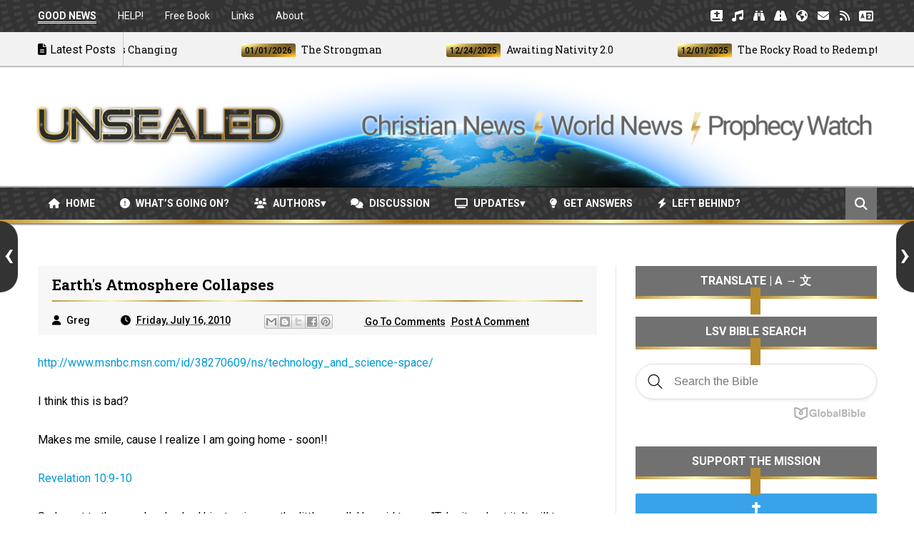

--- FILE ---
content_type: text/html; charset=utf-8
request_url: https://widgets.worldtimeserver.com/Clock.aspx?theme=Analog&wtsid=IL&hex=e8bd3b&city=&size=small
body_size: 6496
content:


<!DOCTYPE html>

<html xmlns="http://www.w3.org/1999/xhtml">
<head><title>

</title><meta name="viewport" content="width=device-width, initial-scale=1, maximum-scale=1, minimum-scale=1, user-scalable=no" /><link rel="stylesheet" href="https://fonts.googleapis.com/css?family=Roboto:500,700" />

	<!--[if IE]><script type="text/javascript" src="/scripts/excanvas.js"></script><![endif]-->
    <style>
        .clock {
  background: #ff9900;
  border-radius: 50%;
  width: 200px;
  height: 200px;
  padding: 15px;
  -moz-box-sizing: border-box;
  -webkit-box-sizing: border-box;
  box-sizing: border-box;
  position: relative;
  z-index: 99;
  background-image: linear-gradient(135deg, white 9%, transparent 28%, transparent 100%);
}
.clock:before {
  content: "";
  position: absolute;
  top: 0;
  z-index: -5;
  bottom: 0;
  left: 0;
  right: 0;
  background: #ff9900;
  margin: 7px;
  background-image: linear-gradient(-45deg, white 9%, transparent 28%, transparent 100%);
  border-radius: 50%;
}
.clock.small {
  width: 150px;
  padding: 13px;
  height: 150px;
}
.clock.small:before {
  margin: 5px;
}
.clock.small .text {
  font-size: 11px;
  padding: 35px 0 0;
}
.clock.small.clock-24 .text {
  font-size: 10px;
  padding: 34px 0 0;
  line-height: 7px;
}
.clock .text {
  position: absolute;
  top: 0;
  bottom: 0;
  left: 0;
  z-index: 3;
  text-align: center;
  font-size: 15px;
  font-family: Roboto, sans-serif;
  font-weight: 500;
  line-height: normal;
  color: #666666;
  padding: 52px 0 0;
  right: 0;
}

.clock-24 .text {
  font-size: 12px;
  line-height: 10px;
  width: 75px;
  margin: auto;
  margin-top: 8px;
}

.clock.white .hours, .clock.white .text {
  text-shadow: 0 0 2px #fff, 0 0 2px #fff, 0 0 2px #fff, 0 0 2px #fff, 0 0 2px #fff, 0 0 2px #fff, 0 0 2px #fff, 0 0 2px #fff, 0 0 2px #fff, 0 0 2px #fff, 0 0 2px #fff, 0 0 2px #fff, 0 0 2px #fff, 0 0 2px #fff, 0 0 2px #fff, 0 0 2px #fff, 0 0 2px #fff, 0 0 2px #fff, 0 0 2px #fff, 0 0 2px #fff, 0 0 2px #fff, 0 0 2px #fff, 0 0 2px #fff;
  color: #000;
}
.clock.white .type {
  background: #fff;
  border-color: #2f2c22;
  color: #000;
}
.clock .type {
  background: #d9d9d9;
  z-index: 3;
  height: 25px;
  border: 1px solid #999999;
  font-family: Roboto, sans-serif;
  font-weight: bold;
  line-height: normal;
  line-height: 25px;
  text-align: center;
  color: #666666;
  position: absolute;
  top: 50%;
  font-size: 20px;
  margin: auto;
  margin-top: 12px;
  left: 0;
  right: 0;
  width: 42px;
}
.clock.small .type {
  width: 30px;
  height: 16px;
  line-height: 18px;
  margin-top: 9px;
  font-size: 14px;
}
.clock.small.clock-24 .type {
  width: 28px;
  height: 15px;
  line-height: 17px;
  margin-top: 6px;
  font-size: 12px;
}

.clock-24 .type {
  font-size: 16px;
  height: 20px;
  line-height: 20px;
  width: 37px;
  margin-top: 6px;
}

.clock .tt {
  top: 13px;
  left: 0;
  right: 0;
  position: absolute;
}
.clock.small.clock-24 .tt {
  margin-top: -2px;
}
.clock .tr2 {
  top: 31px;
  margin: -3px;
  right: 35px;
  position: absolute;
}
.clock .tl2 {
  top: 31px;
  margin: -3px;
  left: 35px;
  position: absolute;
}
.clock.small.clock-24 .tl2 {
  margin: -6px -8px;
  left: 29px;
}
.clock .bt3 {
  bottom: 31px;
  right: 35px;
  margin: -3px;
  position: absolute;
}
.clock.small.clock-24 .bt3 {
  margin: -6px -8px;
  right: 29px;
}
.clock.small.clock-24 .tr2 {
  margin: -6px -8px;
  right: 32px;
}
.clock.small.clock-24 .tl {
  margin-left: -5px;
}
.clock.small.clock-24 .tr {
  margin-right: 0px;
  margin-top: -10px;
}
.clock.small.clock-24 .bt {
  margin-bottom: -3px;
}
.clock.small.clock-24 .bt3 {
  margin: -7px -5px;
}
.clock.small.clock-24 .bt2 {
  margin: -6px -14px;
}
.clock .bt2 {
  bottom: 31px;
  margin: -4px;
  left: 35px;
  position: absolute;
}
.clock .tl {
  top: 50%;
  line-height: 20px;
  margin-top: -10px;
  left: 11px;
  position: absolute;
}
.clock .tr {
  top: 50%;
  line-height: 20px;
  margin-top: -8px;
  right: 11px;
  position: absolute;
}
.clock .bt {
  bottom: 13px;
  left: 0;
  right: 0;
  position: absolute;
}
.clock .hours {
  width: 20px;
  margin: auto;
  text-align: center;
  font-size: 20px;
  font-family: Roboto, sans-serif;
  font-weight: bold;
  line-height: 20px;
  color: #666666;
}
.clock.small.clock-24 .hours {
  font-size: 15px;
  line-height: 8px;
  width: 0;
}
.clock.small .hours {
  font-size: 15px;
  width: 15px;
  line-height: 7px;
}
.clock .s1 {
  position: absolute;
  top: 50%;
  left: 0;
  width: 20px;
  margin: -44px auto;
  right: 0;
}
.clock .s2 {
  position: absolute;
  top: 50%;
  left: 50%;
  width: 20px;
  margin: 7px 0 0 -39px;
  right: 0;
}
.clock .s3 {
  position: absolute;
  top: 50%;
  left: 50%;
  margin: 7px 0 0 19px;
  width: 20px;
}
.clock .minutes {
  position: absolute;
  text-align: center;
  font-size: 9px;
  font-family: Roboto, sans-serif;
  font-weight: bold;
  line-height: 20px;
  top: 0;
  bottom: 0;
  left: 0;
  right: 0;
  color: #666666;
}
.clock.small .minutes {
  font-size: 7px;
  margin: 15px;
}
.clock.small .minutes .s1 {
  margin-top: -36px;
}
.clock.small .minutes .s2,
.clock.small .minutes .s3 {
  margin-top: 4px;
}
.clock.small .minutes .s3 {
  margin-left: 12px;
}
.clock.small .minutes .s2 {
  margin-left: -31px;
}

.white .clock-wrap {
  background: none 50% 50%;
  background-size: cover;
  box-shadow: none;
}

.white2 .clock-wrap:before {
  content: "";
  position: absolute;
  top: 0;
  z-index: 1;
  bottom: 0;
  left: 0;
  right: 0;
  margin: 0;
  background-image: linear-gradient(to top, rgba(255, 255, 255, 0.5) 0%, rgba(255, 255, 255, 0.15) 50%, rgba(255, 255, 255, 0.5) 100%);
  border-radius: 50%;
}

.clock-wrap {
  background: #fff;
  border-radius: 50%;
  position: relative;
  display: block;
  width: 170px;
  height: 170px;
  box-shadow: inset 0 0 14px 28px #e4e4e4;
  margin: 0;
}
.small .clock-wrap {
  width: 124px;
  box-shadow: inset 0 0 14px 14px #e4e4e4;
  height: 124px;
}
.small.white .clock-wrap {
  box-shadow: none;
}
.clock-wrap canvas {
  margin: -4px;
  width: 178px !important;
  height: 178px !important;
  position: relative;
  z-index: 5;
}
.small .clock-wrap canvas {
  margin: -4px;
  width: 132px !important;
  height: 132px !important;
}

.blue.clock {
  background-color: #5d7db8;
}
.blue.clock:before {
  background-color: #5d7db8;
}

.blue2.clock {
  background-color: #1676a9;
}
.blue2.clock:before {
  background-color: #1676a9;
}

.orange2.clock {
  background-color: #ff7f00;
}
.orange2.clock:before {
  background-color: #ff7f00;
}

.digital-clock {
  background: url(../img/bg_24.png);
  background-size: cover;
  width: 150px;
  height: 142px;
  position: relative;
}
.digital-clock.hours-12 {
  background-image: url(../img/bg_12.png);
}
.digital-clock .pm, .digital-clock .am {
  display: none;
}
.digital-clock .time {
  position: absolute;
  top: 43px;
  left: 22px;
}
.digital-clock .time div {
  float: left;
  padding-right: 3px;
}
.digital-clock .time .mins {
  float: left;
  padding-left: 6.5px;
}
.digital-clock .time img {
  width: 22px;
  display: none;
  float: left;
}
.digital-clock .time img.active {
  display: block;
}
.digital-clock .weeks {
  position: absolute;
  bottom: 39.5px;
  left: 12px;
  right: 0;
}
.digital-clock .weeks img {
  float: left;
  margin: 0 -15.4px 0 0;
  opacity: 0;
}
.digital-clock .weeks img.active {
  display: block;
  opacity: 1;
}
.digital-clock .am.active {
  display: block;
  position: absolute;
  top: 0;
  right: 0;
  margin: 13px 30px;
}
.digital-clock .pm.active {
  display: block;
  position: absolute;
  top: 0;
  right: 0;
  margin: 13px 14px;
}
.digital-clock img {
  width: 31px;
}


        .customclock.clock {
          background-color: #e8bd3b;
        }
        .customclock.clock:before {
          background-color: #e8bd3b;
        }
          body, html {
            font-family:Arial; font-size:10pt
        }
    </style>
</head>
<body style="margin:0px">

    <input type="hidden" value="2" id="gmtoffset" />

  <div id="analog1" class="clock customclock small">
      <a target="_blank" href="https://www.worldtimeserver.com/current_time_in_IL.aspx"><img src="https://widgets.worldtimeserver.com/media/150x150trans.png" style="margin-left:-15px; margin-top:-15px; z-index:10000; position:absolute;" border="0" /></a>
		<div class="clock-wrap">
			<div class="text">WorldTimeServer</div>
			<div class="type">PM</div>
			<div class="hours">
				<div class="tt">
					12
				</div>
				<div class="tr">
					3
				</div>
				<div class="tl">
					9
				</div>
				<div class="bt">
					6
				</div>
			</div>
			<canvas class="CoolClock:Regular:::2" id="_coolclock_auto_id_0" width="200" height="200" style="width: 200px; height: 200px;"></canvas>
		</div>
      
	</div>

	


    <script src="//ajax.googleapis.com/ajax/libs/jquery/1.11.1/jquery.min.js"></script>
    
    <script>
        /**
 * CoolClock 2.1.4
 * Copyright 2010, Simon Baird
 * Released under the BSD License.
 *
 * Display an analog clock using canvas.
 * http://randomibis.com/coolclock/
 *
 */

// Constructor for CoolClock objects
window.CoolClock = function(options) {
	return this.init(options);
}
var days = [
    'SUN', //Sunday starts at 0
    'MON',
    'TUE',
    'WED',
    'THU',
    'FRI',
    'SAT'
];
// Config contains some defaults, and clock skins
CoolClock.config = {
	tickDelay: 1000,
	longTickDelay: 15000,
	defaultRadius: 100,
	renderRadius: 100,
	defaultSkin: "chunkySwiss",
	// Should be in skin probably...
	// (TODO: allow skinning of digital display)
	showSecs: true,
	showAmPm: true,

	// Test for IE so we can nurse excanvas in a couple of places
	isIE: !!document.all,

	// Will store (a reference to) each clock here, indexed by the id of the canvas element
	clockTracker: {},

	// For giving a unique id to coolclock canvases with no id
	noIdCount: 0
};

// Define the CoolClock object's methods
CoolClock.prototype = {

	// Initialise using the parameters parsed from the colon delimited class
	init: function(options) {
		// Parse and store the options
		this.canvasId       = options.canvasId;
		this.skinId         = options.skinId || CoolClock.config.defaultSkin;
		this.displayRadius  = options.displayRadius || CoolClock.config.defaultRadius;
		this.showSecondHand = typeof options.showSecondHand == "boolean" ? options.showSecondHand : true;
		this.gmtOffset      = (options.gmtOffset != null && options.gmtOffset != '') ? parseFloat(options.gmtOffset) : null;
		this.showDigital    = typeof options.showDigital == "boolean" ? options.showDigital : false;
		this.logClock       = typeof options.logClock == "boolean" ? options.logClock : false;
		this.logClockRev    = typeof options.logClock == "boolean" ? options.logClockRev : false;
		this.hoursSset    = typeof options.hoursSset == "boolean" ? options.hoursSset : false;
		this.tickDelay      = CoolClock.config[ this.showSecondHand ? "tickDelay" : "longTickDelay" ];

		// Get the canvas element
		this.canvas = document.getElementById(this.canvasId);

		// Make the canvas the requested size. It's always square.
		this.canvas.setAttribute("width",this.displayRadius*2);
		this.canvas.setAttribute("height",this.displayRadius*2);
		this.canvas.style.width = this.displayRadius*2 + "px";
		this.canvas.style.height = this.displayRadius*2 + "px";

		// Explain me please...?
		this.renderRadius = CoolClock.config.renderRadius;
		this.scale = this.displayRadius / this.renderRadius;

		// Initialise canvas context
		this.ctx = this.canvas.getContext("2d");
		this.ctx.scale(this.scale,this.scale);

		// Keep track of this object
		CoolClock.config.clockTracker[this.canvasId] = this;

		// Start the clock going
		this.tick();

		return this;
	},

	// Draw a circle at point x,y with params as defined in skin
	fullCircleAt: function(x,y,skin) {
		this.ctx.save();
		this.ctx.globalAlpha = skin.alpha;
		this.ctx.lineWidth = skin.lineWidth;

		if (!CoolClock.config.isIE) {
			this.ctx.beginPath();
		}

		if (CoolClock.config.isIE) {
			// excanvas doesn't scale line width so we will do it here
			this.ctx.lineWidth = this.ctx.lineWidth * this.scale;
		}

		this.ctx.arc(x, y, skin.radius, 0, 2*Math.PI, false);

		if (CoolClock.config.isIE) {
			// excanvas doesn't close the circle so let's fill in the tiny gap
			this.ctx.arc(x, y, skin.radius, -0.1, 0.1, false);
		}

		if (skin.fillColor) {
			this.ctx.fillStyle = skin.fillColor
			this.ctx.fill();
		}
		else {
			// XXX why not stroke and fill
			this.ctx.strokeStyle = skin.color;
			this.ctx.stroke();
		}
		this.ctx.restore();
	},

	// Draw some text centered vertically and horizontally
	drawTextAt: function(theText,x,y) {
		this.ctx.save();
		this.ctx.font = '15px sans-serif';
		var tSize = this.ctx.measureText(theText);
		if (!tSize.height) tSize.height = 15; // no height in firefox.. :(
		this.ctx.fillText(theText,x - tSize.width/2,y - tSize.height/2);
		this.ctx.restore();
	},

	lpad2: function(num) {
		return (num < 10 ? '0' : '') + num;
	},

	tickAngle: function(second) {
		// Log algorithm by David Bradshaw
		var tweak = 3; // If it's lower the one second mark looks wrong (?)
		if (this.logClock) {
			return second == 0 ? 0 : (Math.log(second*tweak) / Math.log(60*tweak));
		}
		else if (this.logClockRev) {
			// Flip the seconds then flip the angle (trickiness)
			second = (60 - second) % 60;
			return 1.0 - (second == 0 ? 0 : (Math.log(second*tweak) / Math.log(60*tweak)));
		}
		else {
			return second/60.0;
		}
	},

	timeText: function(hour,min,sec) {
		var c = CoolClock.config;
		return '' +
			(c.showAmPm ? ((hour%12)==0 ? 12 : (hour%12)) : hour) + ':' +
			this.lpad2(min) +
			(c.showSecs ? ':' + this.lpad2(sec) : '') +
			(c.showAmPm ? (hour < 12 ? ' am' : ' pm') : '')
		;
	},

	// Draw a radial line by rotating then drawing a straight line
	// Ha ha, I think I've accidentally used Taus, (see http://tauday.com/)
	radialLineAtAngle: function(angleFraction,skin) {
		this.ctx.save();
		this.ctx.translate(this.renderRadius,this.renderRadius);
		this.ctx.rotate(Math.PI * (2.0 * angleFraction - 0.5));
		this.ctx.globalAlpha = skin.alpha;
		this.ctx.strokeStyle = skin.color;
		this.ctx.lineWidth = skin.lineWidth;

		if (CoolClock.config.isIE)
			// excanvas doesn't scale line width so we will do it here
			this.ctx.lineWidth = this.ctx.lineWidth * this.scale;

		if (skin.radius) {
			this.fullCircleAt(skin.startAt,0,skin)
		}
		else {
			this.ctx.beginPath();
			this.ctx.moveTo(skin.startAt,0)
			this.ctx.lineTo(skin.endAt,0);
			this.ctx.lineCap = 'round';
			this.ctx.stroke();
		}
		this.ctx.restore();
	},

	// Draw a radial line by rotating then drawing a straight line
	// Ha ha, I think I've accidentally used Taus, (see http://tauday.com/)
	radialLineAtAngle2: function(angleFraction,skin) {
		this.ctx.save();
		this.ctx.translate(this.renderRadius,this.renderRadius);
		this.ctx.rotate(Math.PI * (2.0 * angleFraction - 0.5));
		this.ctx.globalAlpha = skin.alpha;
		this.ctx.strokeStyle = skin.color;
		this.ctx.lineWidth = skin.lineWidth;

		if (CoolClock.config.isIE)
			// excanvas doesn't scale line width so we will do it here
			this.ctx.lineWidth = this.ctx.lineWidth * this.scale;

		if (skin.radius) {
			this.fullCircleAt(skin.startAt,0,skin)
		}
		else {
			this.ctx.beginPath();
			this.ctx.moveTo(skin.startAt,0)
			this.ctx.lineTo(skin.endAt,0);
			this.ctx.lineCap = 'round';
			this.ctx.stroke();
		}
		this.ctx.restore();
	},

	radialLineAtAngle3: function(angleFraction,skin) {
		this.ctx.save();
		this.ctx.translate(this.renderRadius,this.renderRadius);
		this.ctx.rotate(Math.PI * (2.0 * angleFraction - 0.5));
		this.ctx.globalAlpha = skin.alpha;
		this.ctx.strokeStyle = skin.color;
		this.ctx.lineWidth = skin.lineWidth;

		if (CoolClock.config.isIE)
			this.ctx.lineWidth = this.ctx.lineWidth * this.scale;
		else {
			this.ctx.beginPath();
			this.ctx.moveTo(skin.startAt,0)
			this.ctx.lineTo(skin.endAt,0);
			this.ctx.lineCap = 'round';
			this.ctx.stroke();
		}
		this.ctx.restore();
	},
	radialLineAtAngle4: function(angleFraction,skin) {
		this.ctx.save();
		this.ctx.translate(this.renderRadius,this.renderRadius);
		this.ctx.rotate(Math.PI * (2.0 * angleFraction - 0.5));
		this.ctx.globalAlpha = skin.alpha;
		this.ctx.strokeStyle = skin.color;
		this.ctx.lineWidth = skin.lineWidth;

		if (CoolClock.config.isIE)
			// excanvas doesn't scale line width so we will do it here
			this.ctx.lineWidth = this.ctx.lineWidth * this.scale;

		if (skin.radius) {
			this.fullCircleAt(skin.startAt,0,skin)
		}
		else {
			this.ctx.beginPath();
			this.ctx.moveTo(skin.startAt,0)
			this.ctx.lineTo(skin.endAt,0);
			this.ctx.lineCap = 'round';
			this.ctx.stroke();
		}
		this.ctx.restore();
	},

	render: function(hour,min,sec) {
		// Get the skin
		var skin = CoolClock.config.skins[this.skinId];
		if (!skin) skin = CoolClock.config.skins[CoolClock.config.defaultSkin];

		// Clear
		this.ctx.clearRect(0,0,this.renderRadius*2,this.renderRadius*2);

		// Draw the outer edge of the clock
		if (skin.outerBorder)
			this.fullCircleAt(this.renderRadius,this.renderRadius,skin.outerBorder);

	
		if (this.hoursSset) {

		for (var i=0;i<60;i++) {
			(i%5)  && skin.smallIndicator && this.radialLineAtAngle(this.tickAngle(i),skin.smallIndicator);
			!(i%5)  && skin.smallIndicator2 && this.radialLineAtAngle(this.tickAngle(i),skin.smallIndicator2);
		};
		for (var i=0;i<24;i++) {
			this.radialLineAtAngle(this.tickAngle(i*2.5),skin.largeIndicator);
		};


			d = new Date();
			d.setHours(hour, min, sec);   // Set hours, minutes and seconds
			x = d.getDay();
			jQuery(".clock.clock-24 .type").text(days[x])

		} else {
		for (var i=0;i<60;i++) {
			(i%5)  && skin.smallIndicator && this.radialLineAtAngle(this.tickAngle(i),skin.smallIndicator);
			!(i%5) && skin.largeIndicator && this.radialLineAtAngle(this.tickAngle(i),skin.largeIndicator);
		};
			var APPM;
			if (hour < 12) {
				APPM = "AM"
			} else {
				APPM = "PM"
			};
			jQuery(".clock:not(.clock-24) .type").text(APPM)
		}

		// Write the time
		if (this.showDigital) {
			this.drawTextAt(
				this.timeText(hour,min,sec),
				this.renderRadius,
				this.renderRadius+this.renderRadius/2
			);
		}

		// Draw the hands
		if (skin.hourHand) {


		if (this.hoursSset) {
			this.radialLineAtAngle(this.tickAngle(((hour)*2.5 + min/24.0)),skin.hourHand);
			this.radialLineAtAngle3(this.tickAngle(((hour)*2.5 + min/24.0)),skin.hourHandDecoration);
		} else {
			this.radialLineAtAngle(this.tickAngle(((hour%12)*5 + min/12.0)),skin.hourHand);
			this.radialLineAtAngle3(this.tickAngle(((hour%12)*5 + min/12.0)),skin.hourHandDecoration);
		}


		}

		if (skin.minuteHand)
			this.radialLineAtAngle(this.tickAngle((min + sec/60.0)),skin.minuteHand);

		if (skin.minuteHand && skin.minuteHandDecoration)
			this.radialLineAtAngle(this.tickAngle((min + sec/60.0)),skin.minuteHandDecoration);

		if (this.showSecondHand && skin.secondHand)
			this.radialLineAtAngle(this.tickAngle(sec),skin.secondHand);

		// Second hand decoration doesn't render right in IE so lets turn it off
		if (!CoolClock.config.isIE && this.showSecondHand && skin.secondDecoration)
			{
			this.radialLineAtAngle2(this.tickAngle(sec),skin.secondDecoration);
			this.radialLineAtAngle(this.tickAngle(sec),skin.secondDecoration2);
			this.radialLineAtAngle(this.tickAngle(sec),skin.secondDecoration3);
			this.radialLineAtAngle(this.tickAngle(sec),skin.secondDecoration4);
		};
		// Second hand decoration doesn't render right in IE so lets turn it off
		if (!CoolClock.config.isIE && this.showSecondHand && skin.secondDecoration0)
			{
			this.radialLineAtAngle(this.tickAngle(sec),skin.secondDecoration0);
		};
		// Second hand decoration doesn't render right in IE so lets turn it off
		if (!CoolClock.config.isIE && this.showSecondHand && skin.secondDecoration05)
			{
			this.radialLineAtAngle(this.tickAngle(sec),skin.secondDecoration05);
		};
	},

	// Check the time and display the clock
	refreshDisplay: function() {
		var now = new Date();
		if (this.gmtOffset != null) {
			// Use GMT + gmtOffset
			var offsetNow = new Date(now.valueOf() + (this.gmtOffset * 1000 * 60 * 60));
			this.render(offsetNow.getUTCHours(),offsetNow.getUTCMinutes(),offsetNow.getUTCSeconds());
		}
		else {
			// Use local time
			this.render(now.getHours(),now.getMinutes(),now.getSeconds());
		}
	},

	// Set timeout to trigger a tick in the future
	nextTick: function() {
		setTimeout("CoolClock.config.clockTracker['"+this.canvasId+"'].tick()",this.tickDelay);
	},

	// Check the canvas element hasn't been removed
	stillHere: function() {
		return document.getElementById(this.canvasId) != null;
	},

	// Main tick handler. Refresh the clock then setup the next tick
	tick: function() {
		if (this.stillHere()) {
			this.refreshDisplay()
			this.nextTick();
		}
	}
};

// Find all canvas elements that have the CoolClock class and turns them into clocks
CoolClock.findAndCreateClocks = function() {
	// (Let's not use a jQuery selector here so it's easier to use frameworks other than jQuery)
	var canvases = document.getElementsByTagName("canvas");
	for (var i=0;i<canvases.length;i++) {
		// Pull out the fields from the class. Example "CoolClock:chunkySwissOnBlack:1000"
		var fields = canvases[i].className.split(" ")[0].split(":");
		if (fields[0] == "CoolClock") {
			if (!canvases[i].id) {
				// If there's no id on this canvas element then give it one
				canvases[i].id = '_coolclock_auto_id_' + CoolClock.config.noIdCount++;
			}
			// Create a clock object for this element
			new CoolClock({
				canvasId:       canvases[i].id,
				skinId:         fields[1],
				displayRadius:  fields[2],
				showSecondHand: fields[3]!='noSeconds',
				gmtOffset:      fields[4],
				showDigital:    fields[5]=='showDigital',
				logClock:       fields[6]=='logClock',
				logClockRev:    fields[6]=='logClockRev',
				hoursSset:      fields[7]=='24'
			});
		}
	}
};

// If you don't have jQuery then you need a body onload like this: <body onload="CoolClock.findAndCreateClocks()">
// If you do have jQuery and it's loaded already then we can do it right now
if (window.jQuery) jQuery(document).ready(CoolClock.findAndCreateClocks);


function minuteClock() {
	$('.digital-clock').each(function() { 
		$(this).find('.active').removeClass("active");
		var now1 = new Date();
		var now = new Date(now1.valueOf() + ($('#gmtoffset').val() * 1000 * 60 * 60));
		//this.render(offsetNow.getUTCHours(),offsetNow.getUTCMinutes(),offsetNow.getUTCSeconds());
		var hours = now.getUTCHours();
		var minutes = now.getUTCMinutes();
		x = now.getDay();
		
		switch(parseInt(x)) {
			 case 0:
				//day = "Sunday";
				$(this).find(".weeks img").eq(6).addClass("active");
				break;
			  case 1:
				//day = "Monday";
				$(this).find(".weeks img").eq(0).addClass("active");
				break;
			  case 2:
				 //day = "Tuesday";
				 $(this).find(".weeks img").eq(1).addClass("active");
				break;
			  case 3:
				//day = "Wednesday";
				$(this).find(".weeks img").eq(2).addClass("active");
				break;
			  case 4:
				//day = "Thursday";
				$(this).find(".weeks img").eq(3).addClass("active");
				break;
			  case 5:
				//day = "Friday";
				$(this).find(".weeks img").eq(4).addClass("active");
				break;
			  case 6:
				//day = "Saturday";
				$(this).find(".weeks img").eq(5).addClass("active");
		}
		
		
		
		console.log('Day value: ' + x);
        var nv = 0 - 1;
        console.log('Day value adjusted: ' + nv);
		
		if ($(this).hasClass("hours-12")) {
			if (hours > 11) {
				$(this).find(".pm").addClass("active");
			} else {
				$(this).find(".am").addClass("active");
			};
			hours = hours%12;
			
		};
		
		if (hours == 0) {
			hours = 12;
		}
		
		if (hours < 10) {
			$(this).find(".hours .left img").eq(0).addClass("active");
			$(this).find(".hours .right img").eq(hours.toString().slice(0, 1)).addClass("active");
		} else {
			$(this).find(".hours .left img").eq(hours.toString().slice(0, 1)).addClass("active");
			$(this).find(".hours .right img").eq(hours.toString().slice(1, 2)).addClass("active");
		};
		if (minutes < 10) {
			$(this).find(".mins .left img").eq(0).addClass("active");
			$(this).find(".mins .right img").eq(minutes.toString().slice(0, 1)).addClass("active");
		} else {
			$(this).find(".mins .left img").eq(minutes.toString().slice(0, 1)).addClass("active");
			$(this).find(".mins .right img").eq(minutes.toString().slice(1, 2)).addClass("active");
		};
	})
	setTimeout(function() { minuteClock() }, 60000);
};
$(document).ready(function() {
	minuteClock();
});
        CoolClock.config.skins = {

            Regular: {
                outerBorder: { lineWidth: 2, radius: 95, color: "black", alpha: 1 },
                smallIndicator: { lineWidth: 1, startAt: 90, endAt: 94, color: "black", alpha: 1 },
                largeIndicator: { lineWidth: 3, startAt: 87, endAt: 94, color: "black", alpha: 1 },
                hourHand: { lineWidth: 6, startAt: 0, endAt: 50, color: "black", alpha: 1 },
                hourHandDecoration: { lineWidth: 4, startAt: 0, endAt: 50, color: "#e8bd3b", alpha: 1 },
                minuteHand: { lineWidth: 6, startAt: 0, endAt: 75, color: "black", alpha: 1 },
                secondHand: { lineWidth: 2, startAt: -20, endAt: 80, color: "#9f9f9f", alpha: 1 },
                secondDecoration: { lineWidth: 4, startAt: -20, endAt: -10, fillColor: "#9f9f9f", color: "#9f9f9f", alpha: 1 },
                secondDecoration2: { lineWidth: 2, radius: 4, startAt: 0, endAt: 0, fillColor: "#000000", color: "#000000", alpha: 1 },
                secondDecoration3: { lineWidth: 2, radius: 3, startAt: 0, endAt: 0, fillColor: "#ffffff", color: "#858585", alpha: 1 },
                secondDecoration4: { lineWidth: 2, radius: 1, startAt: 0, endAt: 0, fillColor: "#858585", color: "#858585", alpha: 1 },
            },
            Regular2: {
                outerBorder: { lineWidth: 2, radius: 95, color: "black", alpha: 1 },
                smallIndicator: { lineWidth: 1, startAt: 90, endAt: 94, color: "black", alpha: 1 },
                largeIndicator: { lineWidth: 3, startAt: 87, endAt: 94, color: "black", alpha: 1 },
                hourHand: { lineWidth: 6, startAt: 0, endAt: 50, color: "black", alpha: 1 },
                hourHandDecoration: { lineWidth: 4, startAt: 0, endAt: 50, color: "#e8bd3b", alpha: 1 },
                minuteHand: { lineWidth: 6, startAt: 0, endAt: 75, color: "black", alpha: 1 },
                secondHand: { lineWidth: 3, startAt: -20, endAt: 80, color: "#9f9f9f", alpha: 1 },
                secondDecoration: { lineWidth: 6, startAt: -20, endAt: -10, fillColor: "#333333", color: "#333333", alpha: 1 },
                secondDecoration0: { lineWidth: 4, startAt: -20, endAt: -10, fillColor: "#ffffff", color: "#ffffff", alpha: 1 },
                secondDecoration05: { lineWidth: 1, startAt: -20, endAt: 80, color: "#ffffff", alpha: 1 },
                secondDecoration2: { lineWidth: 2, radius: 4, startAt: 0, endAt: 0, fillColor: "#000000", color: "#000000", alpha: 1 },
                secondDecoration3: { lineWidth: 2, radius: 3, startAt: 0, endAt: 0, fillColor: "#ffffff", color: "#858585", alpha: 1 },
                secondDecoration4: { lineWidth: 2, radius: 1, startAt: 0, endAt: 0, fillColor: "#858585", color: "#858585", alpha: 1 },
            },
            Regular3: {
                outerBorder: { lineWidth: 2, radius: 95, color: "black", alpha: 1 },
                smallIndicator: { lineWidth: 1, startAt: 90, endAt: 94, color: "black", alpha: 1 },
                largeIndicator: { lineWidth: 3, startAt: 87, endAt: 94, color: "black", alpha: 1 },
                hourHand: { lineWidth: 6, startAt: 0, endAt: 50, color: "black", alpha: 1 },
                hourHandDecoration: { lineWidth: 4, startAt: 0, endAt: 50, color: "#e8bd3b", alpha: 1 },
                minuteHand: { lineWidth: 6, startAt: 0, endAt: 75, color: "black", alpha: 1 },
                secondHand: { lineWidth: 2, startAt: -20, endAt: 80, color: "#9f9f9f", alpha: 1 },
                secondDecoration: { lineWidth: 6, startAt: -20, endAt: -10, fillColor: "#333333", color: "#333333", alpha: 1 },
                secondDecoration0: { lineWidth: 4, startAt: -20, endAt: -10, fillColor: "#ffffff", color: "#ffffff", alpha: 1 },
                secondDecoration05: { lineWidth: 1, startAt: -20, endAt: 80, color: "#ffffff", alpha: 1 },
                secondDecoration2: { lineWidth: 2, radius: 4, startAt: 0, endAt: 0, fillColor: "#000000", color: "#000000", alpha: 1 },
                secondDecoration3: { lineWidth: 2, radius: 3, startAt: 0, endAt: 0, fillColor: "#ffffff", color: "#858585", alpha: 1 },
                secondDecoration4: { lineWidth: 2, radius: 1, startAt: 0, endAt: 0, fillColor: "#858585", color: "#858585", alpha: 1 },
            },
            Regular4: {
                outerBorder: { lineWidth: 2, radius: 95, color: "black", alpha: 1 },
                smallIndicator: { lineWidth: 1, startAt: 90, endAt: 94, color: "black", alpha: 1 },
                largeIndicator: { lineWidth: 3, startAt: 87, endAt: 94, color: "black", alpha: 1 },
                hourHand: { lineWidth: 6, startAt: 0, endAt: 50, color: "black", alpha: 1 },
                hourHandDecoration: { lineWidth: 4, startAt: 0, endAt: 50, color: "#e8bd3b", alpha: 1 },
                minuteHand: { lineWidth: 6, startAt: 0, endAt: 75, color: "black", alpha: 1 },
                minuteHandDecoration: { lineWidth: 4, startAt: 0, endAt: 75, color: "#ffffff", alpha: 1 },
                secondHand: { lineWidth: 2, startAt: -20, endAt: 80, color: "#9f9f9f", alpha: 1 },
                secondDecoration: { lineWidth: 4, startAt: -20, endAt: -10, fillColor: "#9f9f9f", color: "#9f9f9f", alpha: 1 },
                secondDecoration2: { lineWidth: 2, radius: 4, startAt: 0, endAt: 0, fillColor: "#000000", color: "#000000", alpha: 1 },
                secondDecoration3: { lineWidth: 2, radius: 3, startAt: 0, endAt: 0, fillColor: "#ffffff", color: "#858585", alpha: 1 },
                secondDecoration4: { lineWidth: 2, radius: 1, startAt: 0, endAt: 0, fillColor: "#858585", color: "#858585", alpha: 1 },
            },
            Regular24: {
                outerBorder: { lineWidth: 2, radius: 95, color: "black", alpha: 1 },
                smallIndicator: { lineWidth: 1, startAt: 49, endAt: 52, color: "black", alpha: 1 },
                smallIndicator2: { lineWidth: 2, startAt: 48, endAt: 54, color: "black", alpha: 1 },
                largeIndicator: { lineWidth: 3, startAt: 87, endAt: 94, color: "black", alpha: 1 },
                hourHand: { lineWidth: 6, startAt: 0, endAt: 68, color: "black", alpha: 1 },
                hourHandDecoration: { lineWidth: 4, startAt: 0, endAt: 68, color: "#e8bd3b", alpha: 1 },
                minuteHand: { lineWidth: 6, startAt: 0, endAt: 75, color: "black", alpha: 1 },
                secondHand: { lineWidth: 2, startAt: -20, endAt: 80, color: "#9f9f9f", alpha: 1 },
                secondDecoration: { lineWidth: 4, startAt: -20, endAt: -10, fillColor: "#9f9f9f", color: "#9f9f9f", alpha: 1 },
                secondDecoration2: { lineWidth: 2, radius: 4, startAt: 0, endAt: 0, fillColor: "#000000", color: "#000000", alpha: 1 },
                secondDecoration3: { lineWidth: 2, radius: 3, startAt: 0, endAt: 0, fillColor: "#ffffff", color: "#858585", alpha: 1 },
                secondDecoration4: { lineWidth: 2, radius: 1, startAt: 0, endAt: 0, fillColor: "#858585", color: "#858585", alpha: 1 },
            },
        };
	</script>
<script defer src="https://static.cloudflareinsights.com/beacon.min.js/vcd15cbe7772f49c399c6a5babf22c1241717689176015" integrity="sha512-ZpsOmlRQV6y907TI0dKBHq9Md29nnaEIPlkf84rnaERnq6zvWvPUqr2ft8M1aS28oN72PdrCzSjY4U6VaAw1EQ==" data-cf-beacon='{"version":"2024.11.0","token":"a3d2f64358fb4a0bb3ce9f6a2924aaef","server_timing":{"name":{"cfCacheStatus":true,"cfEdge":true,"cfExtPri":true,"cfL4":true,"cfOrigin":true,"cfSpeedBrain":true},"location_startswith":null}}' crossorigin="anonymous"></script>
</body>
</html>


--- FILE ---
content_type: text/html; charset=utf-8
request_url: https://www.google.com/recaptcha/api2/aframe
body_size: 268
content:
<!DOCTYPE HTML><html><head><meta http-equiv="content-type" content="text/html; charset=UTF-8"></head><body><script nonce="G2zN3I7JFyl7c_NFhVN9pw">/** Anti-fraud and anti-abuse applications only. See google.com/recaptcha */ try{var clients={'sodar':'https://pagead2.googlesyndication.com/pagead/sodar?'};window.addEventListener("message",function(a){try{if(a.source===window.parent){var b=JSON.parse(a.data);var c=clients[b['id']];if(c){var d=document.createElement('img');d.src=c+b['params']+'&rc='+(localStorage.getItem("rc::a")?sessionStorage.getItem("rc::b"):"");window.document.body.appendChild(d);sessionStorage.setItem("rc::e",parseInt(sessionStorage.getItem("rc::e")||0)+1);localStorage.setItem("rc::h",'1769823574908');}}}catch(b){}});window.parent.postMessage("_grecaptcha_ready", "*");}catch(b){}</script></body></html>

--- FILE ---
content_type: text/javascript; charset=UTF-8
request_url: https://www.unsealed.org/feeds/posts/default?alt=json-in-script&max-results=6&callback=jQuery3310618460335304055_1769823567978&_=1769823567979
body_size: 88589
content:
// API callback
jQuery3310618460335304055_1769823567978({"version":"1.0","encoding":"UTF-8","feed":{"xmlns":"http://www.w3.org/2005/Atom","xmlns$openSearch":"http://a9.com/-/spec/opensearchrss/1.0/","xmlns$blogger":"http://schemas.google.com/blogger/2008","xmlns$georss":"http://www.georss.org/georss","xmlns$gd":"http://schemas.google.com/g/2005","xmlns$thr":"http://purl.org/syndication/thread/1.0","id":{"$t":"tag:blogger.com,1999:blog-923571518579487836"},"updated":{"$t":"2026-01-30T06:28:46.820-06:00"},"category":[{"term":"Gary"},{"term":"Spotlight"},{"term":"Featured"},{"term":"Signs on the Earth"},{"term":"Israel"},{"term":"Signs in the Heavens"},{"term":"United States"},{"term":"Earthquakes"},{"term":"Videos"},{"term":"Greg"},{"term":"rapture"},{"term":"Judgment"},{"term":"Rapture Ready"},{"term":"Economic collapse"},{"term":"Lawlessness"},{"term":"Rapture Watch"},{"term":"Dolley"},{"term":"Breaking News"},{"term":"Politics"},{"term":"World news"},{"term":"Jeff"},{"term":"Date Speculation"},{"term":"Russia"},{"term":"Shemitah"},{"term":"Theology and Apologetics"},{"term":"Revelation 12 Sign"},{"term":"Fulfilled Prophecy"},{"term":"Dividing God's Land"},{"term":"Jerusalem"},{"term":"Salvation"},{"term":"Syria"},{"term":"Bible Study"},{"term":"Middle East"},{"term":"Turkey"},{"term":"Matthew 24:7"},{"term":"Others"},{"term":"Gog and Magog"},{"term":"Rumors of War"},{"term":"Ezekiel 38"},{"term":"Revelation 12"},{"term":"Iran"},{"term":"As in the days of Noah"},{"term":"Antichrist"},{"term":"The Gospel"},{"term":"prophecy updates"},{"term":"United Nations"},{"term":"Covenant with Death"},{"term":"Isaiah 17"},{"term":"prophecy recap"},{"term":"Donald Trump"},{"term":"Tribulation"},{"term":"ISIS"},{"term":"70th Week"},{"term":"Antichrist Candidates"},{"term":"Bible Prophecy"},{"term":"Gospel"},{"term":"Palestine"},{"term":"Third Temple"},{"term":"Wars and rumors of war"},{"term":"Extreme Weather Events"},{"term":"Greg L."},{"term":"Wars"},{"term":"Jews"},{"term":"Pestilence"},{"term":"Astronomy"},{"term":"Birth Pangs"},{"term":"Christian Life"},{"term":"Top World News"},{"term":"Apostasy"},{"term":"Terrorism"},{"term":"Pre-Tribulational rapture"},{"term":"NWO"},{"term":"Daniel's 70th week"},{"term":"Erdogan"},{"term":"Judgement"},{"term":"Prophecy Watchers"},{"term":"Damascus"},{"term":"mark of the beast"},{"term":"Islamic Terror"},{"term":"Violence"},{"term":"persecution"},{"term":"weather"},{"term":"Europe"},{"term":"Homosexuality"},{"term":"Left Behind"},{"term":"Obama"},{"term":"Top Post"},{"term":"Election 2016"},{"term":"Stephanie"},{"term":"Church"},{"term":"Daniel 9:27"},{"term":"Doctrine"},{"term":"Mass Animal Deaths"},{"term":"china"},{"term":"2017"},{"term":"Christian persecution"},{"term":"Jesus"},{"term":"Prophecy"},{"term":"WW3"},{"term":"Highlights"},{"term":"United Kingdom"},{"term":"false prophet"},{"term":"Convergence"},{"term":"EU"},{"term":"Luke 21:11"},{"term":"Political"},{"term":"Psalms 83"},{"term":"Sodom"},{"term":"Trump"},{"term":"blood moon"},{"term":"Hillary"},{"term":"J.D. Farag"},{"term":"Pope Francis"},{"term":"solar eclipse"},{"term":"Anti-semitism"},{"term":"Archaeology"},{"term":"As in the days of Lot"},{"term":"Hillary Clinton"},{"term":"John Haller"},{"term":"Prayer"},{"term":"peace and security"},{"term":"Balaamic Prophecies"},{"term":"Brexit"},{"term":"Ezekiel 38-39"},{"term":"revival"},{"term":"False Teachers"},{"term":"Islam"},{"term":"Rapture Box"},{"term":"Signs"},{"term":"Wolves"},{"term":"repentance"},{"term":"Africa"},{"term":"Bible"},{"term":"Christianity"},{"term":"Ephesians"},{"term":"Eschatology"},{"term":"Flooding"},{"term":"In-Depth"},{"term":"Japan"},{"term":"Millennial Kingdom"},{"term":"Saudi Arabia"},{"term":"Unsustainable"},{"term":"dispensationalism"},{"term":"famine"},{"term":"science"},{"term":"transgenderism"},{"term":"two state solution"},{"term":"Aliens"},{"term":"Jason A."},{"term":"The Bible is True"},{"term":"roaring sea"},{"term":"rosh hashanah"},{"term":"signs of the times"},{"term":"Book of Revelation"},{"term":"Elections"},{"term":"Faith"},{"term":"Greece"},{"term":"Hezbollah"},{"term":"IRAN ISRAEL war"},{"term":"IRAN nuclear weapons"},{"term":"Iraq"},{"term":"North Korea"},{"term":"Prophecy Headlines"},{"term":"Sermons"},{"term":"Temple Mount"},{"term":"deception"},{"term":"end of the age"},{"term":"hurricanes"},{"term":"Abortion"},{"term":"Coronavirus"},{"term":"Delusion"},{"term":"Earthquakes in divers places"},{"term":"Elam"},{"term":"Germany"},{"term":"Key To Understanding Bible Prophecy"},{"term":"Satan"},{"term":"Sudden Destruction"},{"term":"Two Witnesses"},{"term":"financial implosion"},{"term":"second coming"},{"term":"war"},{"term":"..Authors"},{"term":"..Updates"},{"term":"Christian News"},{"term":"Christmas"},{"term":"Economy"},{"term":"European Union"},{"term":"France"},{"term":"Heaven"},{"term":"High Watch"},{"term":"Hosea 4:1-3"},{"term":"Messiah"},{"term":"Millennium"},{"term":"Nephilim"},{"term":"Revelation"},{"term":"Third Intifada"},{"term":"Top Science"},{"term":"encouragement"},{"term":"feast of trumpets"},{"term":"genesis 12"},{"term":"haunt of demons"},{"term":"plague"},{"term":"tower of babel"},{"term":"1 Peter"},{"term":"Babylon"},{"term":"Gaza"},{"term":"Global Government"},{"term":"Globalism"},{"term":"Good News"},{"term":"Matthew"},{"term":"Netanyahu"},{"term":"Peace Talks"},{"term":"Praying For Godly Leaders"},{"term":"Psalm 83"},{"term":"Spiritual Warfare"},{"term":"Strong Delusion"},{"term":"Temple of Ba'al"},{"term":"The End is Near"},{"term":"Theology"},{"term":"Volcanoes"},{"term":"Zika"},{"term":"drought"},{"term":"evangelism"},{"term":"history"},{"term":"jeremiah 49"},{"term":"martyrdom"},{"term":"mystery babylon"},{"term":"prophecy study"},{"term":"Age of Grace"},{"term":"Alien Deception"},{"term":"Aliyah"},{"term":"Brazil"},{"term":"Canada"},{"term":"Debt Crisis"},{"term":"Fire"},{"term":"Golan Heights"},{"term":"Good Works"},{"term":"Hell"},{"term":"Holy Spirit"},{"term":"Indonesia"},{"term":"Luke 21:25"},{"term":"Parable of the Fig Tree"},{"term":"Post Rapture"},{"term":"September 23rd"},{"term":"South America"},{"term":"U.S. Judgement"},{"term":"assurance of salvation"},{"term":"asteroid"},{"term":"feast of Pentecost"},{"term":"imminency"},{"term":"jubilee"},{"term":"signs and seasons"},{"term":"signs in the sun"},{"term":"warning"},{"term":"30 Day Jesus Challenge"},{"term":"Blasphemy"},{"term":"Church Age"},{"term":"Corruption"},{"term":"Demonic Activity"},{"term":"Egypt"},{"term":"Feast of Tabernacles"},{"term":"Fukushima"},{"term":"Great Deception"},{"term":"Hamas"},{"term":"Hezbollah Israel war"},{"term":"Italy"},{"term":"Media Coverage"},{"term":"Mexico"},{"term":"Numbers"},{"term":"Palestinian State"},{"term":"Reader Contributions"},{"term":"Repent"},{"term":"The Law of Moses"},{"term":"Tribulation Saints"},{"term":"Venezuela"},{"term":"Watcher"},{"term":"Wildfire"},{"term":"Worship"},{"term":"Yom Kippur"},{"term":"creationism"},{"term":"earthquake"},{"term":"harpazo"},{"term":"in the last days"},{"term":"meteor"},{"term":"psalms"},{"term":"resurrection"},{"term":"technology"},{"term":"trumpets"},{"term":"America"},{"term":"Anne Graham Lotz"},{"term":"Apologetics"},{"term":"Beast Government"},{"term":"Billy Graham"},{"term":"Bride"},{"term":"Christ's return"},{"term":"Christians"},{"term":"Climate Change"},{"term":"Day of the Lord"},{"term":"Dead Sea"},{"term":"Defiance of God"},{"term":"Dragon"},{"term":"Explosion"},{"term":"Faithfulness"},{"term":"Franklin Graham"},{"term":"Gay Agenda"},{"term":"Hermeneutics"},{"term":"Lebanon"},{"term":"Libya"},{"term":"Love"},{"term":"Mockers"},{"term":"Peru"},{"term":"Post Church Salvation"},{"term":"Premillennialism"},{"term":"Riots"},{"term":"Sanhedrin"},{"term":"Syrian War"},{"term":"Taiwan"},{"term":"Temple"},{"term":"Types and Shadows"},{"term":"Unsealed Team"},{"term":"Vietnam"},{"term":"War Korea"},{"term":"Where is God?"},{"term":"blood moon tetrad"},{"term":"fear"},{"term":"fullness of time"},{"term":"heavenly signs"},{"term":"hurricane"},{"term":"idol worship"},{"term":"idolatry"},{"term":"india"},{"term":"internet"},{"term":"labor pains"},{"term":"lunar eclipse"},{"term":"occult"},{"term":"one world government"},{"term":"signs in the moon"},{"term":"time of Jacobs trouble"},{"term":"tsunami"},{"term":"ufo"},{"term":"1 John"},{"term":"10 Horns"},{"term":"2030 Agenda"},{"term":"Abraham Accords"},{"term":"Announcements"},{"term":"Asteroid TX68"},{"term":"Australia"},{"term":"Babel"},{"term":"CERN"},{"term":"Christ"},{"term":"Civil War"},{"term":"Culture"},{"term":"Culture Wars"},{"term":"Cyclones"},{"term":"Devil"},{"term":"Doubt"},{"term":"Fall Feasts"},{"term":"Fallen angels"},{"term":"Gog"},{"term":"Great White Throne Judgement"},{"term":"Hard Hearts"},{"term":"Hook in the Jaws"},{"term":"Human chimeras"},{"term":"Immorality"},{"term":"Isaiah 26"},{"term":"Israel attack"},{"term":"Israel-Hamas War"},{"term":"Joel 3:2"},{"term":"Judaism"},{"term":"Justin Trudeau"},{"term":"Mass Shooting"},{"term":"Methodist"},{"term":"Mystery of the Church"},{"term":"New Jerusalem"},{"term":"New York"},{"term":"New Zealand Earthquake"},{"term":"Noah's Ark"},{"term":"Parable of the Ten Virgins"},{"term":"Paris"},{"term":"Perplexity"},{"term":"Protestant Reformation"},{"term":"Rapture Index Score"},{"term":"Restrainer"},{"term":"Revived Roman Empire"},{"term":"Roman Catholicism"},{"term":"September 2015"},{"term":"SeventhVial213"},{"term":"Sudan"},{"term":"Super Blood Moon"},{"term":"Supermoon"},{"term":"Target"},{"term":"Testimonies"},{"term":"Timeline"},{"term":"Universalism"},{"term":"Vatican"},{"term":"Witchcraft"},{"term":"Witness"},{"term":"World"},{"term":"World War 3"},{"term":"Yellow Fever"},{"term":"anti christ"},{"term":"burden of damascus"},{"term":"dead fish"},{"term":"ecologic disaster"},{"term":"evolution"},{"term":"feasts of God"},{"term":"final warning"},{"term":"global warming"},{"term":"harbinger"},{"term":"headlines"},{"term":"israel gaza war"},{"term":"jesus fulfill fall feasts"},{"term":"legalism"},{"term":"locusts"},{"term":"migrant crisis"},{"term":"nuclear strike"},{"term":"palestian state"},{"term":"proof of last days"},{"term":"rapture 2015"},{"term":"sanctification"},{"term":"shofar"},{"term":"the Church"},{"term":"typhoons"},{"term":"volcano"},{"term":"10 Kingdoms"},{"term":"2 Thessalonians 2:11"},{"term":"2011 predictions"},{"term":"2018"},{"term":"2021"},{"term":"24 Elders"},{"term":"2nd coming"},{"term":"5th Trumpet"},{"term":"A Little Strength"},{"term":"A Witness To All Nations"},{"term":"Age of Man"},{"term":"Amazing Grace"},{"term":"Anti-Christ worship"},{"term":"Argentina"},{"term":"Artificial Intelligence"},{"term":"Ascension"},{"term":"Australia flooding"},{"term":"Black horse"},{"term":"Blind Eyes"},{"term":"Books"},{"term":"Boycott"},{"term":"Brussels"},{"term":"California"},{"term":"Caliphate"},{"term":"Censorship"},{"term":"Central America"},{"term":"Childlike Faith"},{"term":"Chile"},{"term":"Chile earthquake"},{"term":"China explosion"},{"term":"Conspiracy"},{"term":"Conspiracy Theories"},{"term":"Counterfeit Apostles"},{"term":"Cross"},{"term":"Cyber Attack"},{"term":"Damascus destroyed in a day"},{"term":"Daniel"},{"term":"Darkness"},{"term":"Day of Atonement"},{"term":"Days of Lot"},{"term":"Dead church"},{"term":"Defending God's Word"},{"term":"Demons"},{"term":"Demonstrations"},{"term":"Disciples"},{"term":"Drugs"},{"term":"England"},{"term":"Ethiopia"},{"term":"Evangelicalism"},{"term":"Explosions"},{"term":"Ezekiel 39"},{"term":"Fall of Babylon"},{"term":"Fiji"},{"term":"Fools"},{"term":"Genesis 3"},{"term":"Global Socialism"},{"term":"God's plan"},{"term":"God's purpose"},{"term":"Hail"},{"term":"Hawaii"},{"term":"HeadJanitor"},{"term":"Herbert W. Armstrong"},{"term":"Hollywood"},{"term":"Holy Ghost"},{"term":"Homosexual"},{"term":"Isaiah 66"},{"term":"Israel; 70th Week"},{"term":"Jonathan Cahn"},{"term":"Kenya"},{"term":"Kohanim"},{"term":"Korea Conflict"},{"term":"LHC"},{"term":"Last Days"},{"term":"Lebanon Israel war"},{"term":"Light of the World"},{"term":"Love Comes Down"},{"term":"Mazzaroth"},{"term":"Michigan Oil Spill"},{"term":"Military"},{"term":"Movies"},{"term":"Murder"},{"term":"Oil in Israel"},{"term":"Olivet Discourse"},{"term":"One World Religion"},{"term":"Pakistan"},{"term":"Pedophilia"},{"term":"Perilous Times"},{"term":"Peter"},{"term":"Playing God"},{"term":"Putin"},{"term":"Quartet"},{"term":"RFID"},{"term":"Rebellion"},{"term":"Refugees"},{"term":"Regathering"},{"term":"S-300"},{"term":"Sandstorm"},{"term":"Scripture"},{"term":"Secretary-General"},{"term":"Sexual Molestation"},{"term":"Shelf Life"},{"term":"Sign of Jonah"},{"term":"Sound Doctrine"},{"term":"Sovereignty"},{"term":"State of Emergency"},{"term":"Storms"},{"term":"String Theory"},{"term":"Sukkot"},{"term":"Super Hero"},{"term":"Supreme Court"},{"term":"Symbols"},{"term":"TPP"},{"term":"Temple Institute"},{"term":"Ten Lost Tribes"},{"term":"Tetrad"},{"term":"Texas"},{"term":"The Clinton Crime Family"},{"term":"Tianjin"},{"term":"Tianjin Explosion"},{"term":"U.S. Dollar Collapse"},{"term":"Ukraine"},{"term":"United Arab Emirates"},{"term":"Vanuatu"},{"term":"Waiting"},{"term":"Washington"},{"term":"West Bank"},{"term":"Woman in labor"},{"term":"Zechariah 12:3"},{"term":"Zika virus"},{"term":"Zoltan Istvan"},{"term":"animals"},{"term":"aod"},{"term":"appointed day"},{"term":"are you ready?"},{"term":"as america has done to israel"},{"term":"biblical"},{"term":"birds die"},{"term":"birth"},{"term":"cashless society"},{"term":"chuck missler"},{"term":"chuck smith"},{"term":"cnbc roubini global economics nbc msnbc banks fail credit"},{"term":"culmination of sin"},{"term":"dam break"},{"term":"daniel 11"},{"term":"death"},{"term":"disaster"},{"term":"dominoes"},{"term":"don stewart"},{"term":"earthquakes in diverse places"},{"term":"enoch"},{"term":"floods"},{"term":"food shortage"},{"term":"foreclosures"},{"term":"gentiles"},{"term":"hanukkah"},{"term":"hold fast"},{"term":"humility"},{"term":"israel attacked"},{"term":"israel riots"},{"term":"joy"},{"term":"king of the north"},{"term":"king of the south"},{"term":"last trumpet"},{"term":"locust"},{"term":"moon"},{"term":"nations of the world converging"},{"term":"natural disaster"},{"term":"natural gas"},{"term":"new moon"},{"term":"nuclear weapons"},{"term":"obama's birth certificate"},{"term":"priests in training"},{"term":"prophetic recap"},{"term":"redemption"},{"term":"rewards"},{"term":"rightly dividing"},{"term":"rivers of blood"},{"term":"satanic temple"},{"term":"sin"},{"term":"singularity"},{"term":"sinkholes"},{"term":"sixth seal"},{"term":"soteriology"},{"term":"starvation"},{"term":"the time of jacob's trouble"},{"term":"tornadoes"},{"term":"transformation"},{"term":"transhumanism"},{"term":"truth"},{"term":"ufo's in china"},{"term":"very late"},{"term":"what happened"},{"term":"worship in heaven"},{"term":"zechariah 14"},{"term":"#imminent"},{"term":"1 Corinthians 15"},{"term":"1 Corinthians 1:20"},{"term":"1 Thessalonians 4:13-5:11"},{"term":"10 Kings"},{"term":"144000"},{"term":"153"},{"term":"1948"},{"term":"2010 in review"},{"term":"2015"},{"term":"2020"},{"term":"2020 Elections"},{"term":"3 1\/2 years"},{"term":"3-2-1"},{"term":"4 horseman"},{"term":"4th Blood Moon"},{"term":"500th anniversary"},{"term":"5th seal"},{"term":"6th seal"},{"term":"71st Anniversary"},{"term":"9\/23"},{"term":"9th of Av"},{"term":"Abbas"},{"term":"Abraham"},{"term":"Admonition"},{"term":"Afghanistan"},{"term":"Afterlife"},{"term":"Ahab and Jezebel"},{"term":"Airbus 321"},{"term":"Alabama"},{"term":"Alastair Crowley"},{"term":"Alexis Tsipras"},{"term":"Amazon drought"},{"term":"American Pie"},{"term":"Amillennialism"},{"term":"Amos 8:11"},{"term":"Angels"},{"term":"Angola"},{"term":"Antiochus Epiphanes"},{"term":"Apostles"},{"term":"Ark of the Covenant"},{"term":"Arkansas"},{"term":"Armenia"},{"term":"Armies of the North"},{"term":"Armor of God"},{"term":"Arrogance"},{"term":"Assad"},{"term":"Assyria"},{"term":"Atatürk"},{"term":"Austerity"},{"term":"Austria"},{"term":"Azerbaijan"},{"term":"Babies"},{"term":"Bahrain"},{"term":"Balaam"},{"term":"Beatitudes"},{"term":"Beatles"},{"term":"Belgium"},{"term":"Benghazi"},{"term":"Bethlehem"},{"term":"Bias"},{"term":"Biblical Church"},{"term":"Biden"},{"term":"Bilderberg"},{"term":"Bill Clinton"},{"term":"Blizzard"},{"term":"Bombings"},{"term":"Bored"},{"term":"Bosnia floods and landmines"},{"term":"Brandon"},{"term":"Brazilian Flood"},{"term":"Brutal Men"},{"term":"California Earthquake"},{"term":"Campaign 2016"},{"term":"Caution"},{"term":"Cave Church"},{"term":"Charity"},{"term":"Charlottesville"},{"term":"Chevy"},{"term":"Chile tsunami"},{"term":"China dumps dollars"},{"term":"China mud slides"},{"term":"Chinese deaths"},{"term":"Chinese flood"},{"term":"Chinese mud slides"},{"term":"Christ is supreme"},{"term":"Chronology"},{"term":"Church History"},{"term":"Church of Scotland"},{"term":"Clinton"},{"term":"Clinton Cash"},{"term":"Coincidences"},{"term":"Collapse"},{"term":"Colombia"},{"term":"Comet Panstarrs"},{"term":"Commitment"},{"term":"Confusion"},{"term":"Conversion"},{"term":"Counter Terrorism"},{"term":"Coup d'etat"},{"term":"Crazy"},{"term":"Crete"},{"term":"Crucifixion"},{"term":"Cruz"},{"term":"Cuba"},{"term":"DNA"},{"term":"Daniel 9:25"},{"term":"Date Setting"},{"term":"David"},{"term":"Day the Music Died"},{"term":"Daydreaming"},{"term":"Debate"},{"term":"Deep State"},{"term":"Deepwater Horizon oil disaster"},{"term":"Democrats"},{"term":"Demonic Possession"},{"term":"Destroyed"},{"term":"Devotional"},{"term":"Dinosaurs"},{"term":"Disasters"},{"term":"Discernment"},{"term":"Discovered"},{"term":"Disney"},{"term":"Dogma"},{"term":"Dr Edward William Fudge"},{"term":"Dried Up"},{"term":"E.U."},{"term":"ECB"},{"term":"ECO"},{"term":"Early Church"},{"term":"Earth's atmosphere collapse"},{"term":"Ecuador"},{"term":"Edom"},{"term":"Education"},{"term":"EgyptAir Flight 804"},{"term":"Emmanuel Macron"},{"term":"Empire State Building"},{"term":"End of the Age."},{"term":"Environmental damage"},{"term":"Ephesians 6"},{"term":"Equifax"},{"term":"Equinox full moon harvest"},{"term":"Eric Metaxas"},{"term":"Escalation"},{"term":"Esther"},{"term":"Exodus"},{"term":"Facebook"},{"term":"Facial Recognition"},{"term":"Fantala"},{"term":"Fascism"},{"term":"Father"},{"term":"Feminists"},{"term":"Finland"},{"term":"Fireballs"},{"term":"Flat Earth"},{"term":"Florida"},{"term":"Fox News"},{"term":"Free Book"},{"term":"Frenzy"},{"term":"Friends"},{"term":"GOP"},{"term":"Gambling with Hell"},{"term":"Gates of Hell"},{"term":"Gateway"},{"term":"Gathering All Nations"},{"term":"Gender Roles"},{"term":"Genesis"},{"term":"Get your praise on"},{"term":"Glenn Beck"},{"term":"Global depression"},{"term":"Global trade"},{"term":"Globalization"},{"term":"Glorified Church"},{"term":"Glorified Church."},{"term":"God always wins"},{"term":"God comes through every time"},{"term":"God's Heart"},{"term":"Going Home"},{"term":"Gold plateau"},{"term":"Gomer"},{"term":"Good Samaritan"},{"term":"Google"},{"term":"Gospel in the Stars"},{"term":"Gracethrufaith"},{"term":"Grief"},{"term":"Guatemala"},{"term":"Gulf oil spill"},{"term":"Hack"},{"term":"Haiti disaster"},{"term":"Hanjin Shipping"},{"term":"Hans Schellnhuber"},{"term":"Hebrews"},{"term":"Hell a Final Word"},{"term":"Heresy"},{"term":"Hezekiah's seal"},{"term":"Hinduism"},{"term":"Historic"},{"term":"Holy City"},{"term":"Holy Saturday"},{"term":"Honduras"},{"term":"Hope"},{"term":"Hosea 13"},{"term":"Hoshanah Rabba"},{"term":"IDF"},{"term":"ISIL"},{"term":"Iksa"},{"term":"Illinois bankruptcy"},{"term":"Implant"},{"term":"Indepth"},{"term":"Indwelling"},{"term":"Inerrancy"},{"term":"Insanity"},{"term":"Inspiration"},{"term":"Iranian nuclear scientists killed"},{"term":"Iraq truck bomb"},{"term":"Ireland"},{"term":"Isaiah"},{"term":"Israel targets Northern and Southern Gaza"},{"term":"Israel. NATO"},{"term":"Israeli Hezbollah war"},{"term":"Israeli Petroleum Supplies Compromised"},{"term":"It's on"},{"term":"Itching Ears"},{"term":"Jack Kelley"},{"term":"Jim Caviezel"},{"term":"Joel 2"},{"term":"John"},{"term":"John 14"},{"term":"John 14:6"},{"term":"John 3:16"},{"term":"John Lennon"},{"term":"John's gospel"},{"term":"Jonas"},{"term":"Joseph Biden"},{"term":"Judah"},{"term":"Jude 23"},{"term":"Kali"},{"term":"King"},{"term":"King Charles"},{"term":"King Hezekiah"},{"term":"Kingdom Now"},{"term":"Kissing"},{"term":"L.A. Marzulli"},{"term":"Lamb and Lion Ministries"},{"term":"Laodicea"},{"term":"Largest genocide in history"},{"term":"Last Generation"},{"term":"Last man standing"},{"term":"Leftwing Terrorism"},{"term":"Lightning"},{"term":"London"},{"term":"Look Up"},{"term":"Lot"},{"term":"Lousiana"},{"term":"Lovers of Self"},{"term":"Lukewarm"},{"term":"Madness"},{"term":"Majesty"},{"term":"Malaysia"},{"term":"Marches"},{"term":"Marine traffic"},{"term":"Mark Biltz"},{"term":"Markets"},{"term":"Marriage"},{"term":"Masculinity"},{"term":"Masoretic Text"},{"term":"Matthew 25"},{"term":"Measles"},{"term":"Memorial Day"},{"term":"Mercy"},{"term":"Messages"},{"term":"Meteors"},{"term":"Micah"},{"term":"Michael Heiser"},{"term":"Michigan"},{"term":"Michigan Oil Leak"},{"term":"Ministry"},{"term":"Miracles"},{"term":"Moab"},{"term":"Money"},{"term":"Moshiach Negeed"},{"term":"Mourning"},{"term":"Movie Reviews"},{"term":"Music"},{"term":"Muslims"},{"term":"Myanmar"},{"term":"NFID"},{"term":"NFL"},{"term":"NYSE"},{"term":"Name it and Claim it"},{"term":"Narcissism"},{"term":"Nehemiah"},{"term":"Nero"},{"term":"New Age"},{"term":"New Jersey"},{"term":"New Month"},{"term":"News"},{"term":"Nicaragua"},{"term":"Nikkei"},{"term":"Nineveh"},{"term":"Noah Meyer"},{"term":"Nominal Christians"},{"term":"Norway"},{"term":"Numbers 24:7"},{"term":"Numerology"},{"term":"Obama restrained by volcano\/"},{"term":"Old Testament"},{"term":"Old Testament Saints"},{"term":"Open Letter"},{"term":"Original Sin"},{"term":"Orlando Shooter"},{"term":"Orlando shooter's wife"},{"term":"Orphans"},{"term":"Oslo Accords"},{"term":"Outrage"},{"term":"Paganism"},{"term":"Pain"},{"term":"Palestinian threats to Israel"},{"term":"Palmyra"},{"term":"Panama"},{"term":"Parable of the Weeds"},{"term":"Passover"},{"term":"Pastor Saeed Abedini"},{"term":"Pay Attention"},{"term":"Persia"},{"term":"Pharisee"},{"term":"Pharmakia"},{"term":"Polio"},{"term":"Politically Correct"},{"term":"Popocatépetl"},{"term":"Pride"},{"term":"Problem of Pain"},{"term":"Promised Seed"},{"term":"Prophecy Video You Tube"},{"term":"Prosperity Theology"},{"term":"Proxy War"},{"term":"Psalm 2"},{"term":"Psalms 19"},{"term":"Public Schools"},{"term":"Publicity"},{"term":"Puerto Rico"},{"term":"Pulse Night Club Massacre"},{"term":"Purim"},{"term":"Queen"},{"term":"Reading List"},{"term":"Reality TV"},{"term":"Rejection of God's Standards"},{"term":"Replacement Theology"},{"term":"Retinal scanners"},{"term":"Revelation 9"},{"term":"Reviler"},{"term":"Richard Page"},{"term":"Righteous"},{"term":"River of hail"},{"term":"Roman Empire"},{"term":"Romans 1"},{"term":"Ron Paul"},{"term":"Rousseff"},{"term":"Russia explosion"},{"term":"Russian Navy"},{"term":"S300"},{"term":"Sacrifice"},{"term":"Sadduccees"},{"term":"Scandals"},{"term":"Septuagint"},{"term":"Settlements"},{"term":"Seven Seals"},{"term":"Shandong Explosion"},{"term":"Shiloh"},{"term":"Shroud of Turin"},{"term":"Sign Posts"},{"term":"Silver price increase"},{"term":"Six-Day War"},{"term":"Skeptic"},{"term":"Slippery Slope"},{"term":"Slovenia"},{"term":"Snow"},{"term":"Social Justice"},{"term":"Some Things You Should Know"},{"term":"Son"},{"term":"Soul"},{"term":"South Sudan"},{"term":"Speaking in Tongues"},{"term":"St. Patrick's Day"},{"term":"Star of Bethlehem"},{"term":"Star of David"},{"term":"Stephen Hawking"},{"term":"Strange Sounds"},{"term":"Struggle"},{"term":"Suicide"},{"term":"Summit of the Future"},{"term":"Sun spasms"},{"term":"Superbug"},{"term":"Syncretism"},{"term":"Syria burning"},{"term":"TD Jakes"},{"term":"TX68"},{"term":"Tabernacles"},{"term":"Taliban"},{"term":"Talmud"},{"term":"Ten Horns"},{"term":"The Cup of God's wrath"},{"term":"The Fire that Consumes"},{"term":"The Hour Has Come"},{"term":"The Mission"},{"term":"The Omega Letter"},{"term":"The Reformation Project"},{"term":"The South"},{"term":"Tianjin."},{"term":"Time"},{"term":"Time Period of the Bible"},{"term":"Time Travel"},{"term":"Tishri"},{"term":"Toxin dust"},{"term":"Transportation"},{"term":"Tribulation Martyrs"},{"term":"Trinity"},{"term":"Trust."},{"term":"Tu B'Av"},{"term":"Turmoil"},{"term":"Türkiye"},{"term":"U.N. Vote"},{"term":"U.S. Financial Implosion"},{"term":"UCG"},{"term":"UN"},{"term":"UNASUR"},{"term":"US Navy"},{"term":"Unbeliever"},{"term":"Unseen Ream"},{"term":"Upper Room"},{"term":"Upside Down"},{"term":"Venzuela"},{"term":"Vexed"},{"term":"Voice Recognition"},{"term":"WMD's"},{"term":"WMDs"},{"term":"Wales"},{"term":"War in Heaven"},{"term":"Weakness"},{"term":"Western Sahara"},{"term":"Western Wall"},{"term":"Whale at Tel Aviv"},{"term":"Where is Noor Salman"},{"term":"Whiskey"},{"term":"Whooping Cough"},{"term":"Wiccans"},{"term":"Wickedness"},{"term":"WikiLeaks"},{"term":"Wonder"},{"term":"Word of Faith"},{"term":"World Leaders"},{"term":"World Trade Center"},{"term":"Yehuda Glick"},{"term":"Yemen. Middle East"},{"term":"Yeshua"},{"term":"Zephaniah"},{"term":"Zionism"},{"term":"abomination of desolation"},{"term":"abundance"},{"term":"ac"},{"term":"acts 1:9"},{"term":"alignment"},{"term":"animal deaths"},{"term":"baja earthquake"},{"term":"bank failure"},{"term":"barry stagner"},{"term":"bees"},{"term":"bird deaths"},{"term":"black friday anarchy"},{"term":"black hole"},{"term":"blink"},{"term":"bombing"},{"term":"bombs"},{"term":"brick"},{"term":"bugs"},{"term":"calendar"},{"term":"california flood"},{"term":"cancer"},{"term":"chechen parliament stormed"},{"term":"children"},{"term":"coalition"},{"term":"computer virus"},{"term":"conception"},{"term":"conformance"},{"term":"container ship sinks"},{"term":"contractions"},{"term":"coral reefs die"},{"term":"corn prices soar"},{"term":"coup de tat"},{"term":"courage"},{"term":"covenant"},{"term":"covenant theology"},{"term":"curse is broken"},{"term":"david jeremiah"},{"term":"day dreaming"},{"term":"dead"},{"term":"dedication"},{"term":"democratic porn"},{"term":"depression"},{"term":"desperation"},{"term":"dictator"},{"term":"disappearance"},{"term":"disclosure"},{"term":"distraction"},{"term":"dollar"},{"term":"dollar collapse"},{"term":"doomsday"},{"term":"drought famine"},{"term":"drought fire volcano flooding riots famine mud slide shooting murder fairness doctrine"},{"term":"dry lakes"},{"term":"earl"},{"term":"ecology"},{"term":"educating our world"},{"term":"end of the world apocalyptic movies"},{"term":"evil"},{"term":"ezekiel 10:18"},{"term":"face recognition"},{"term":"fairness doctine"},{"term":"fanatics"},{"term":"fans"},{"term":"father of lies"},{"term":"feature"},{"term":"fight the fight"},{"term":"fill the earth"},{"term":"fish"},{"term":"fish death"},{"term":"fish die"},{"term":"flag"},{"term":"foolishness"},{"term":"forgiven"},{"term":"france demonstrations retirement"},{"term":"freedom"},{"term":"friendly fire"},{"term":"full moon"},{"term":"gay marriage"},{"term":"genesis 1:14"},{"term":"genocide"},{"term":"geology"},{"term":"global flood"},{"term":"gnosticism"},{"term":"godless porn"},{"term":"gold to go atm"},{"term":"hades"},{"term":"hal lindsey"},{"term":"hammas anti-aircraft missles"},{"term":"harvest"},{"term":"heat wave"},{"term":"heavy metals"},{"term":"his channel"},{"term":"houses empty"},{"term":"how then shall we live"},{"term":"hypocrisy"},{"term":"identity"},{"term":"if God faithful"},{"term":"individuality"},{"term":"insects"},{"term":"iowa flood"},{"term":"iran missiles"},{"term":"ireland austerity"},{"term":"irvin baxter"},{"term":"isaiah 9:10"},{"term":"israel iran war"},{"term":"israel massive fuel reserves"},{"term":"israel palestine treaty"},{"term":"israel palistine treaty"},{"term":"israel terror"},{"term":"israel u.n. vote construction u.s. veto"},{"term":"israel violence"},{"term":"it is finished"},{"term":"j d farag"},{"term":"jack graham"},{"term":"job loss"},{"term":"joel 2:31"},{"term":"joel rosenberg"},{"term":"john 21:11"},{"term":"john mcternan"},{"term":"kings from the east"},{"term":"kings of the east"},{"term":"last call"},{"term":"layoffs"},{"term":"least of these"},{"term":"lebanon hezbollah hamas islam muslims christians middle east israel iran war"},{"term":"lies"},{"term":"life"},{"term":"luke 21:25-26"},{"term":"lunar"},{"term":"mark of the best"},{"term":"mental health"},{"term":"middle east economic union"},{"term":"mike macintosh"},{"term":"missile fired off texas coast"},{"term":"moSul dam"},{"term":"mortgage crisis"},{"term":"national geographic"},{"term":"nato"},{"term":"new life"},{"term":"new name"},{"term":"november 13th 2015"},{"term":"nuke"},{"term":"obama porn"},{"term":"occupy until I come"},{"term":"oil rig explosion"},{"term":"pandemic"},{"term":"pat robertson"},{"term":"pollution"},{"term":"population"},{"term":"post-trib"},{"term":"post-trib rapture"},{"term":"prayers"},{"term":"precipice"},{"term":"prophetic calendar"},{"term":"questions"},{"term":"red sky"},{"term":"rededication"},{"term":"reminder"},{"term":"resources"},{"term":"return of the king"},{"term":"revelation 15"},{"term":"revelation 19:11-16"},{"term":"rios"},{"term":"river"},{"term":"robert jeffress"},{"term":"run the race"},{"term":"sabbath"},{"term":"satan's interference"},{"term":"satire"},{"term":"scorch"},{"term":"sealed"},{"term":"secure"},{"term":"shark attacks"},{"term":"slavery"},{"term":"solar cycle"},{"term":"solar flare cycle emp electro magnetic pulse"},{"term":"space program"},{"term":"space shuttle"},{"term":"space station"},{"term":"spark"},{"term":"sports"},{"term":"state debt crisis"},{"term":"stephen hawking multiverse string theory everything god religion"},{"term":"steve hadley"},{"term":"stones"},{"term":"stuxnet"},{"term":"sun darkened"},{"term":"the Bible"},{"term":"the trigger"},{"term":"this generation"},{"term":"threats of terror"},{"term":"tim lahaye"},{"term":"time of the end"},{"term":"trans-speciesism"},{"term":"translation"},{"term":"trigger"},{"term":"triumphal entry"},{"term":"tropical storms"},{"term":"twinkle"},{"term":"u.s. $60 billion arms to saudi arabia"},{"term":"ungovernable"},{"term":"unity"},{"term":"unmoveable"},{"term":"unshakeable"},{"term":"unshaken"},{"term":"wake up"},{"term":"walrus arctic ice"},{"term":"weather flood drought famine prices"},{"term":"works"},{"term":"wrath"},{"term":"young"},{"term":"zechariah 12"}],"title":{"type":"text","$t":"UNSEALED - Christian News | World News | Prophecy Watch"},"subtitle":{"type":"html","$t":"News and commentary pointing to the imminent return of Jesus Christ and the end of the age. Featuring world news, Christian news, and prophecy updates."},"link":[{"rel":"http://schemas.google.com/g/2005#feed","type":"application/atom+xml","href":"https:\/\/www.unsealed.org\/feeds\/posts\/default"},{"rel":"self","type":"application/atom+xml","href":"https:\/\/www.blogger.com\/feeds\/923571518579487836\/posts\/default?alt=json-in-script\u0026max-results=6"},{"rel":"alternate","type":"text/html","href":"https:\/\/www.unsealed.org\/"},{"rel":"hub","href":"http://pubsubhubbub.appspot.com/"},{"rel":"next","type":"application/atom+xml","href":"https:\/\/www.blogger.com\/feeds\/923571518579487836\/posts\/default?alt=json-in-script\u0026start-index=7\u0026max-results=6"}],"author":[{"name":{"$t":"Gary"},"uri":{"$t":"http:\/\/www.blogger.com\/profile\/03907296435997404954"},"email":{"$t":"noreply@blogger.com"},"gd$image":{"rel":"http://schemas.google.com/g/2005#thumbnail","width":"32","height":"32","src":"https:\/\/blogger.googleusercontent.com\/img\/b\/R29vZ2xl\/AVvXsEgGuIrpYo1pDw8545bd4fx8BLHvcLW7UJ7uyjptjKPyK61UzeCLdltCstnJYiumqQIy-OFu5y4WhmiDjpZ3Ew6o8rSAR7FSETOKcjnvjg5QyS8lstX8jU7nthTJAdWj9n4Lji09ynpWMOinVSjreTmwmoHUxJSR7qjyX4wLZ0dTq70\/s1600\/Profile.jpg"}}],"generator":{"version":"7.00","uri":"http://www.blogger.com","$t":"Blogger"},"openSearch$totalResults":{"$t":"3493"},"openSearch$startIndex":{"$t":"1"},"openSearch$itemsPerPage":{"$t":"6"},"entry":[{"id":{"$t":"tag:blogger.com,1999:blog-923571518579487836.post-7211036820249597523"},"published":{"$t":"2026-01-22T14:09:00.008-06:00"},"updated":{"$t":"2026-01-22T16:01:03.440-06:00"},"category":[{"scheme":"http://www.blogger.com/atom/ns#","term":"Bible Prophecy"},{"scheme":"http://www.blogger.com/atom/ns#","term":"Breaking News"},{"scheme":"http://www.blogger.com/atom/ns#","term":"Donald Trump"},{"scheme":"http://www.blogger.com/atom/ns#","term":"Gary"},{"scheme":"http://www.blogger.com/atom/ns#","term":"Middle East"},{"scheme":"http://www.blogger.com/atom/ns#","term":"one world government"},{"scheme":"http://www.blogger.com/atom/ns#","term":"Signs on the Earth"},{"scheme":"http://www.blogger.com/atom/ns#","term":"Spotlight"}],"title":{"type":"text","$t":"The World Order Is Changing"},"content":{"type":"html","$t":"\u003Cdiv class=\"separator\" style=\"clear: both; text-align: center;\"\u003E\u003Ca href=\"https:\/\/blogger.googleusercontent.com\/img\/b\/R29vZ2xl\/AVvXsEgFM-kIGlF7fu9IWGW0ZhlgfzSYS5PFV7Eyi6K5hYwrwIWuwvgRzOBTzgc1xkEgaH7eQfTdHb1ubIxKJnDnZVkdaNqZWFfNv9dUWj1WMeYK5_RkL_R8G80fRO8_-BHxf6hLFOEV11vljxDZ2-qp2aC0WRyRa9mbwQqe7VIEwwAVRGnd00ZErM82aGJ0KA\/s2409\/Board%20of%20Peace%20-%20Unsealed.org.png\" style=\"margin-left: 1em; margin-right: 1em;\"\u003E\u003Cimg border=\"0\" data-original-height=\"1366\" data-original-width=\"2409\" height=\"362\" src=\"https:\/\/blogger.googleusercontent.com\/img\/b\/R29vZ2xl\/AVvXsEgFM-kIGlF7fu9IWGW0ZhlgfzSYS5PFV7Eyi6K5hYwrwIWuwvgRzOBTzgc1xkEgaH7eQfTdHb1ubIxKJnDnZVkdaNqZWFfNv9dUWj1WMeYK5_RkL_R8G80fRO8_-BHxf6hLFOEV11vljxDZ2-qp2aC0WRyRa9mbwQqe7VIEwwAVRGnd00ZErM82aGJ0KA\/w640-h362\/Board%20of%20Peace%20-%20Unsealed.org.png\" width=\"640\" \/\u003E\u003C\/a\u003E\u003C\/div\u003E\u003Cbr \/\u003E\u003Cp\u003EI’ve been quiet these last few weeks, silently watching a number of dramatic world events unfold, including the pacification of Venezuela, the most widespread protests in Iran in many years, an intense campaign by President Trump to gain control of Greenland, and the unveiling of the Board of Peace, which was formally established yesterday at a signing ceremony in Davos. In the midst of these monumental shifts, the U.S. has left 66 international organizations, signaling a clear departure from the post-World War II “rules-based” world order. Meanwhile, a large buildup of American air and naval forces in the Middle East \u003Ca href=\"https:\/\/x.com\/sentdefender\/status\/2014131894409900309?s=20\"\u003Eis purportedly preluding\u003C\/a\u003E a largescale attack on Iran. Simultaneously, the U.S. is likely plotting the overthrow of the communist government in Cuba \u003Ca href=\"https:\/\/www.wsj.com\/world\/americas\/the-u-s-is-actively-seeking-regime-change-in-cuba-by-the-end-of-the-year-1d0f178a?gaa_at=eafs\u0026amp;gaa_n=AWEtsqfZNvj3nUAGUaJl9EKxAAcpIsETiMMPRv-1ffXruoozUhoGgtvyqbp2IG_g-w%3D%3D\u0026amp;gaa_ts=69726af5\u0026amp;gaa_sig=wLaHzbkgh4asAGbZQLAogpRQLF2Axicaz7JROTfJECaMWGS68P_4eW17V_h_XpIImhVBFL4kuHqhMcgqywTT1w%3D%3D\"\u003Eby year’s end\u003C\/a\u003E.\u003Cspan\u003E\u003C\/span\u003E\u003C\/p\u003E\u003Ca name='more'\u003E\u003C\/a\u003E\u003Cp\u003E\u003C\/p\u003E\u003Cp\u003E\u003Cbr \/\u003E\u003C\/p\u003E\u003Cp\u003EThe list of outright enemies of the U.S. grows thin, and as the dust settles, I can’t help but wonder—close as we are to the next stage in Bible prophecy—if perhaps things are unfolding differently than many expect. The Bible provides a clear framework: (1) rapture, (2) rise of the beast, (3) seals, (4) trumpets, (5) abomination, (6) Great Tribulation and bowls of wrath, and (7) the physical return of Christ as supreme world ruler. But what each of these things actually looks like on the ground, and how the stage is set, require a lot of guesswork.\u003C\/p\u003E\u003Cp\u003E\u003Cbr \/\u003E\u003C\/p\u003E\u003Cp\u003EIn the realm of speculation, if a certain theory regarding the proper interpretation of Ezekiel 38 and 39 is correct (see \u003Ca href=\"https:\/\/www.unsealed.org\/2019\/12\/gogs-role-in-gods-story-earthly-stooge.html\"\u003Ehere\u003C\/a\u003E and \u003Ca href=\"https:\/\/www.unsealed.org\/2020\/02\/gog-and-magog-war-to-end-all-wars.html\"\u003Ehere\u003C\/a\u003E), we might actually be \u003Ci\u003Emuch closer\u003C\/i\u003E than many realize. In fact, we might be so close that what we see crystalizing on the world stage—even the new Board of Peace, the resurgence of a militant United States, and the rise of Israel as the Middle East’s top power—could be the main show rather than just a sideshow. Of late, two little nuggets on social media really made me stop and think:\u003C\/p\u003E\u003Cp\u003E\u003Cbr \/\u003E\u003C\/p\u003E\u003Cp\u003E\u003Ci\u003EThe first\u003C\/i\u003E, a post by Atelier Missor, a French foundry that is planning to build the tallest statue in the Western Hemisphere here in the United States. It’s called the Guardian of Liberty, and it will exceed the Statue of Liberty.\u003C\/p\u003E\u003Cp\u003E\u003Cbr \/\u003E\u003C\/p\u003E\n\n\u003Ccenter\u003E\u003Cblockquote class=\"twitter-tweet\"\u003E\u003Cp dir=\"ltr\" lang=\"en\"\u003EAfter months of hard work, we’re proud to unveil the statue we’ll build to honor the 250th anniversary of the United States.\u003Cbr \/\u003E\u003Cbr \/\u003EThe Guardian of Liberty.\u003Cbr \/\u003E\u003Cbr \/\u003EWhat you see here is just the scale model. The real one will be gigantic, the tallest statue in the West.\u003Cbr \/\u003E\u003Cbr \/\u003ESo many people have… \u003Ca href=\"https:\/\/t.co\/Y8auo5aUy0\"\u003Epic.twitter.com\/Y8auo5aUy0\u003C\/a\u003E\u003C\/p\u003E— Atelier Missor (@AtelierMissor_) \u003Ca href=\"https:\/\/twitter.com\/AtelierMissor_\/status\/1981250609949884714?ref_src=twsrc%5Etfw\"\u003EOctober 23, 2025\u003C\/a\u003E\u003C\/blockquote\u003E \u003Cscript async=\"\" charset=\"utf-8\" src=\"https:\/\/platform.twitter.com\/widgets.js\"\u003E\u003C\/script\u003E\u003C\/center\u003E\n\n\n\u003Cp\u003E\u003Cbr \/\u003E\u003C\/p\u003E\u003Cp\u003EWhat caught my attention is how Atelier Missor describes itself: “A classical foundry in Paris, on its way to building \u003Ci\u003E\u003Cu\u003Ea new Rome\u003C\/u\u003E\u003C\/i\u003E.” What piqued my interest even more is that Elon Musk is now onboard and signaled \u003Ca href=\"https:\/\/x.com\/elonmusk\/status\/2011697690284040337?s=20\"\u003Ethat he may fund their megaproject\u003C\/a\u003E. This is the same Musk who has \u003Ca href=\"https:\/\/x.com\/elonmusk\/status\/1859478264177115362?s=20\"\u003Erepeatedly called\u003C\/a\u003E the United States the new Rome. While it is evident to me that the kingdom of the Antichrist is indeed a R.R.E. (“Revived Roman Empire”) of sorts, and not an Islamic caliphate as a few teach, the idea that this R.R.E. must be geographically located in the Mediterranean region is mere speculation. Consider:\u003C\/p\u003E\u003Cp\u003E\u003Cbr \/\u003E\u003C\/p\u003E\u003Cb\u003E\n\n1. Global military hegemony:\u003C\/b\u003E Like Rome’s legions dominating the Mediterranean world, the U.S. maintains unmatched military reach with bases worldwide and interventions that enforce its influence.\u003Cbr \/\u003E\u003Cbr \/\u003E\u003Cb\u003E\n2. Cultural and linguistic dominance:\u003C\/b\u003E English spreads globally as Latin did, while American media, entertainment, and values export a unifying “imperial” culture (\u003Ci\u003EPax Americana\u003C\/i\u003E).\u003Cbr \/\u003E\u003Cbr \/\u003E\u003Cb\u003E\n3. Republican foundations with imperial power:\u003C\/b\u003E The U.S. began as a republic modeled on the Roman Republic (Senate, Capitol, checks and balances), yet wields empire-like authority over allies and global affairs.\u003Cbr \/\u003E\u003Cbr \/\u003E\u003Cb\u003E\n4. Architecture and symbolism:\u003C\/b\u003E Washington D.C. draws heavily from Roman styles (domes, columns, eagles), signaling deliberate inheritance of Roman grandeur.\u003Cbr \/\u003E\u003Cbr \/\u003E\u003Cb\u003E\n5. Economic and infrastructural empire:\u003C\/b\u003E Rome built roads and aqueducts for control; the U.S. promotes dollar dominance, trade networks, and global institutions that bind the world economically.\u003Cbr \/\u003E\u003Cbr \/\u003E\u003Cb\u003E\n6. Debates over decline and overreach:\u003C\/b\u003E Both face imperial overstretch, internal divisions, and warnings of moral\/civic decay mirroring Rome’s late-republic and imperial challenges.\u003Cbr \/\u003E\u003Cbr \/\u003E\u003Cb\u003E\n7. Deliberate modeling on the Roman Republic by the Founders:\u003C\/b\u003E The U.S. was \u003Ci\u003Eintentionally designed\u003C\/i\u003E as a successor to Rome’s republican system. John Adams quoted Cicero extensively; George Washington was likened to Cincinnatus. They saw America as the “natural inheritor of Roman liberty,” infusing Roman ideals into its institutions while seeking to avoid Rome’s corruption.\u003Cbr \/\u003E\u003Cbr \/\u003E\u003Cb\u003E\n8. Ethnic and multicultural composition:\u003C\/b\u003E Both were\/are vast, multi-ethnic melting pots. Rome incorporated diverse peoples across its empire—granting citizenship widely (e.g., Edict of Caracalla in AD 212)—with non-Italian emperors and heavy immigration. The U.S. absorbs immigrants from every continent, blending ethnicities under a unifying civic identity. Notably (and key for connecting this line of thinking to Daniel 9), a large plurality (often majority when combined) of Americans trace roots to ethnically Latin and\/or European peoples from former Roman lands or vassals (Italy, Spain, France, England, etc.), via direct European ancestry.\u003Cdiv\u003E\u003Cbr \/\u003E\u003C\/div\u003E\u003Cdiv\u003E\u003Cb\u003E9. Precisely overlays the geographic Roman Empire:\u003C\/b\u003E The contiguous U.S. is precisely situated \u003Ca href=\"https:\/\/x.com\/latinedisce\/status\/1997940911465201699\"\u003Eat the same latitudes\u003C\/a\u003E as the ancient Roman Empire.\u003C\/div\u003E\u003Cdiv\u003E\u003Cbr \/\u003E\u003C\/div\u003E\u003Cdiv\u003E\u003Cb\u003E10. Has a stunning number of cities called Rome:\u003C\/b\u003E\u0026nbsp;\u003Ca href=\"https:\/\/en.wikipedia.org\/wiki\/Rome_(disambiguation)#Places\"\u003E~23 called “Rome” by one count\u003C\/a\u003E\u0026nbsp;and \u003Ca href=\"https:\/\/en.wikipedia.org\/wiki\/New_Rome_(disambiguation)\"\u003Ethree called “New Rome.”\u003C\/a\u003E More than any other country, by far.\u0026nbsp; \u0026nbsp;\u003Cbr \/\u003E\u003Cbr \/\u003E\n\n\n\n\n\n\n\u003Cp\u003EThe U.S. isn’t modeled on Babylon; \u003Ci\u003Eit’s modeled on Rome\u003C\/i\u003E. Indeed, “[i]t’s no secret the American Founders sought to emulate and perfect the Roman Republic” (\u003Ca href=\"https:\/\/www.threads.com\/@shady_et\/post\/DDF5IOROGCt\"\u003Esource\u003C\/a\u003E). It’s an iron-beast-in-waiting, at the tail end of its republic stage.\u003C\/p\u003E\u003Cp\u003E\u003Cbr \/\u003E\u003C\/p\u003E\u003Cdiv class=\"separator\" style=\"clear: both; text-align: center;\"\u003E\u003Ca href=\"https:\/\/blogger.googleusercontent.com\/img\/b\/R29vZ2xl\/AVvXsEgjQV2UQnwdHIOtDSq0RAW6-xIhOAJwPaWc_4HSx2nSfjx8z8SUW9dZlIQGgNmVcosBpfZmbw034BdcMXxuGhBYYYRzLNO4sVG0TDF13arHVZPBAH0IHELokMxtX3sqSqmEHmrN6aguM2-H0QhpIWwCZ7zOdNBmQ_DwVyYsjEPjEc2aSjzzWIidCz1_mg\/s3393\/America%20New%20Rome.jpg\" style=\"margin-left: 1em; margin-right: 1em;\"\u003E\u003Cimg border=\"0\" data-original-height=\"1604\" data-original-width=\"3393\" height=\"302\" src=\"https:\/\/blogger.googleusercontent.com\/img\/b\/R29vZ2xl\/AVvXsEgjQV2UQnwdHIOtDSq0RAW6-xIhOAJwPaWc_4HSx2nSfjx8z8SUW9dZlIQGgNmVcosBpfZmbw034BdcMXxuGhBYYYRzLNO4sVG0TDF13arHVZPBAH0IHELokMxtX3sqSqmEHmrN6aguM2-H0QhpIWwCZ7zOdNBmQ_DwVyYsjEPjEc2aSjzzWIidCz1_mg\/w640-h302\/America%20New%20Rome.jpg\" width=\"640\" \/\u003E\u003C\/a\u003E\u003C\/div\u003E\u003Cp\u003E\u003Cbr \/\u003E\u003C\/p\u003E\u003Cp\u003E\u003Ci\u003EThe second\u003C\/i\u003E, a report by Israel Channel 14 that suggests the U.S. and Israel have teamed up to completely reshape and reshuffle the global order. This is precisely what I imagine the woman riding the beast image \u003Ca href=\"https:\/\/www.unsealed.org\/2025\/01\/the-great-mysteries-unsealed.html\"\u003Emight represent\u003C\/a\u003E (Rev. 17). The woman, the whore, the prostitute is a consistent symbol of apostate Israel and Jerusalem \u003Cu\u003E\u003Ci\u003Ethroughout\u003C\/i\u003E\u003C\/u\u003E the Old Testament, confirmed by both Christ (e.g., Mt. 23:35–39) and Paul (Gal. 4:21–31).\u0026nbsp;\u003C\/p\u003E\n\u003Cbr \/\u003E\n\u003Ccenter\u003E\u003Cblockquote class=\"twitter-tweet\"\u003E\u003Cp dir=\"ltr\" lang=\"en\"\u003EReport: Israel and the US Coordinating a Broader Global Strategy\u003Cbr \/\u003E\u003Cbr \/\u003EIsraeli Channel 14 reports that Israel and the United States have reached an understanding regarding Iran as part of a much wider strategic framework. According to the report, this is not a narrow agreement but a…\u003C\/p\u003E— Israel News Pulse (@israelnewspulse) \u003Ca href=\"https:\/\/twitter.com\/israelnewspulse\/status\/2013987665234821220?ref_src=twsrc%5Etfw\"\u003EJanuary 21, 2026\u003C\/a\u003E\u003C\/blockquote\u003E \u003Cscript async=\"\" charset=\"utf-8\" src=\"https:\/\/platform.twitter.com\/widgets.js\"\u003E\u003C\/script\u003E\u003C\/center\u003E\n\n\n\u003Cp\u003E\u003Cbr \/\u003E\u003C\/p\u003E\u003Cp\u003EWhether it be a literally rebuilt Babylon in the Middle East, a Russian-Iranian-Turkish-Libyan-Ethiopian military alliance to confront Israel, or a powerful 10-nation military alliance in Europe—none of these speculative developments have materialized, and yet they continue to be defended as sure things. I find that very suspect. What we do see, however, is the U.S. and Israel resurgent and at the top of the food chain, mark of the beast and image of the beast technology seemingly riding in on an unstoppable technological wave via cryptocurrency and artificial intelligence, a forced peace spreading across the Middle East via the Abraham Accords and Trump’s 20-Point Plan, and a new world order rising via the Board of Peace, which has been cast as a United Nations with teeth. \u003Ci\u003E“[B]y peace [he] shall destroy many”\u003C\/i\u003E (Dan. 8:25, KJV).\u003C\/p\u003E\u003Cp\u003E\u003Cbr \/\u003E\u003C\/p\u003E\u003Cp\u003E\u003Ci\u003EAre we close or not?\u003C\/i\u003E If we are, what is unfolding fits precisely with the pages of Holy Writ, including the clear prophetic framework revealed in Scripture. Yet what we see may not fit so well with our preconceived notions and speculations that are the product of the geopolitics of the 70s, 80s, and 90s. Prophecy was perfectly fulfilled at Christ’s first coming, and it will likewise be perfectly fulfilled at His second, but many didn’t understand then and many will not understand now. Fealty to God’s Word, humility before God’s Spirit, and a willingness to challenge entrenched speculations seem to me to be necessary prerequisites for the proper understanding of Bible prophecy.\u003C\/p\u003E\u003Cp\u003E\u003Cbr \/\u003E\u003C\/p\u003E\u003Cp style=\"text-align: center;\"\u003E\u003Cb\u003E\u003Cspan style=\"font-size: large;\"\u003EMaranatha!\u003C\/span\u003E\u003C\/b\u003E\u003C\/p\u003E\u003C\/div\u003E"},"link":[{"rel":"replies","type":"application/atom+xml","href":"https:\/\/www.unsealed.org\/feeds\/7211036820249597523\/comments\/default","title":"Post Comments"},{"rel":"replies","type":"text/html","href":"https:\/\/www.unsealed.org\/2026\/01\/the-world-order-is-changing.html#comment-form","title":"31 Comments"},{"rel":"edit","type":"application/atom+xml","href":"https:\/\/www.blogger.com\/feeds\/923571518579487836\/posts\/default\/7211036820249597523"},{"rel":"self","type":"application/atom+xml","href":"https:\/\/www.blogger.com\/feeds\/923571518579487836\/posts\/default\/7211036820249597523"},{"rel":"alternate","type":"text/html","href":"https:\/\/www.unsealed.org\/2026\/01\/the-world-order-is-changing.html","title":"The World Order Is Changing"}],"author":[{"name":{"$t":"Gary"},"uri":{"$t":"http:\/\/www.blogger.com\/profile\/03907296435997404954"},"email":{"$t":"noreply@blogger.com"},"gd$image":{"rel":"http://schemas.google.com/g/2005#thumbnail","width":"32","height":"32","src":"https:\/\/blogger.googleusercontent.com\/img\/b\/R29vZ2xl\/AVvXsEgGuIrpYo1pDw8545bd4fx8BLHvcLW7UJ7uyjptjKPyK61UzeCLdltCstnJYiumqQIy-OFu5y4WhmiDjpZ3Ew6o8rSAR7FSETOKcjnvjg5QyS8lstX8jU7nthTJAdWj9n4Lji09ynpWMOinVSjreTmwmoHUxJSR7qjyX4wLZ0dTq70\/s1600\/Profile.jpg"}}],"media$thumbnail":{"xmlns$media":"http://search.yahoo.com/mrss/","url":"https:\/\/blogger.googleusercontent.com\/img\/b\/R29vZ2xl\/AVvXsEgFM-kIGlF7fu9IWGW0ZhlgfzSYS5PFV7Eyi6K5hYwrwIWuwvgRzOBTzgc1xkEgaH7eQfTdHb1ubIxKJnDnZVkdaNqZWFfNv9dUWj1WMeYK5_RkL_R8G80fRO8_-BHxf6hLFOEV11vljxDZ2-qp2aC0WRyRa9mbwQqe7VIEwwAVRGnd00ZErM82aGJ0KA\/s72-w640-h362-c\/Board%20of%20Peace%20-%20Unsealed.org.png","height":"72","width":"72"},"thr$total":{"$t":"31"}},{"id":{"$t":"tag:blogger.com,1999:blog-923571518579487836.post-1334795953702343207"},"published":{"$t":"2026-01-01T07:15:13.897-06:00"},"updated":{"$t":"2026-01-02T07:37:07.251-06:00"},"category":[{"scheme":"http://www.blogger.com/atom/ns#","term":"Bible Study"},{"scheme":"http://www.blogger.com/atom/ns#","term":"Greg L."},{"scheme":"http://www.blogger.com/atom/ns#","term":"Spotlight"},{"scheme":"http://www.blogger.com/atom/ns#","term":"Types and Shadows"}],"title":{"type":"text","$t":"The Strongman"},"content":{"type":"html","$t":"\u003Cdiv class=\"separator\" style=\"clear: both; text-align: center;\"\u003E\u003Cimg alt=\"\" border=\"0\" data-original-height=\"723\" data-original-width=\"1280\" src=\"https:\/\/blogger.googleusercontent.com\/img\/b\/R29vZ2xl\/AVvXsEjdg0yYK7Jqp1MekEPybRJ5kI963BdNQLqNNbpfHIQRL2vfqasH3JZGc48j4J8frwTst8HGftHmfm6NhTOQkjj6b2Qs0N9THc8JHfhmCawBQE3zIc8bB1powJaevqqH2eLe4Fp9_dwtPvtLizLMRoa4HuCWbvTn5Wd50yq1RfxcH-waSjZyIpbkMrsJqw\/s1280\/Samson.jpg\" width=\"100%\" \/\u003E\u003C\/div\u003E\n\u003Cbr \/\u003E\n\u003Cp class=\"MsoBodyText\" style=\"line-height: 18.7pt; margin-bottom: 0in; margin-left: 0in; margin-right: 0in; margin-top: .2in; margin: 0.2in 0in 0in; text-align: justify;\"\u003E\u003Cspan face=\"\u0026quot;\u0026quot;,sans-serif\" style=\"color: black;\"\u003EEverybody knows\nSamson...even people who don’t know the Old Testament from a telephone\ndirectory have heard of the mighty strongman of the Bible, as well as his femme\nfatale Delilah (with a tip of the hat to \u003Ca href=\"https:\/\/www.youtube.com\/watch?v=MIIU9xkGAMs\u0026amp;list=RDMIIU9xkGAMs\u0026amp;start_radio=1\"\u003E\u003Cspan style=\"color: #2020ff;\"\u003E\u003Cu\u003ETom Jones\u003C\/u\u003E\u003C\/span\u003E\u003C\/a\u003E).\u003Co:p\u003E\u003C\/o:p\u003E\u003C\/span\u003E\u003Cp\u003E\u003C\/p\u003E\n\n\u003Cp class=\"MsoBodyText\" style=\"line-height: 18.7pt; margin-bottom: 0in; margin-left: 0in; margin-right: 0in; margin-top: .2in; margin: 0.2in 0in 0in; text-align: justify;\"\u003E\u003Cspan face=\"\u0026quot;\u0026quot;,sans-serif\" style=\"color: black;\"\u003EOf course, there is a\ngreat deal more to the story of Samson than the pop culture images so many are\nfamiliar with (ditto for Delilah). And since other Old Testament characters\nwith greater God-fearing moral character and more sterling reputations tend to\nget the lion’s share of the attention and may be appropriately seen as types or\nforeshadowings of Christ, the following statement may come as a bit of a\nsurprise:\u003Co:p\u003E\u003C\/o:p\u003E\u003C\/span\u003E\u003C\/p\u003E\n\n\u003Cp class=\"MsoBodyText\" style=\"line-height: 18.7pt; margin-bottom: 0in; margin-left: .2in; margin-right: .2in; margin-top: .2in; margin: 0.2in 0.2in 0in; text-align: justify;\"\u003E\u003Ci\u003E\u003Cspan face=\"\u0026quot;\u0026quot;,sans-serif\" style=\"color: #aa2020;\"\u003EThe same can be said for\nan impulsive, hot-headed rake like Samson.\u003Co:p\u003E\u003C\/o:p\u003E\u003C\/span\u003E\u003C\/i\u003E\u003C\/p\u003E\n\n\u003Cp class=\"MsoBodyText\" style=\"line-height: 18.7pt; margin-bottom: 0in; margin-left: 0in; margin-right: 0in; margin-top: .2in; margin: 0.2in 0in 0in; text-align: justify;\"\u003E\u003Cspan face=\"\u0026quot;\u0026quot;,sans-serif\" style=\"color: black;\"\u003EGod-fearing moral\ncharacter? Mmm...not so you’d notice. Sterling reputation? Anything but. In\nspite of Samson’s copious character flaws, however, many Bible commentators\nview Samson as one of several types of Christ that populate the Old Testament.\u003Co:p\u003E\u003C\/o:p\u003E\u003C\/span\u003E\u003C\/p\u003E\n\n\u003Cp class=\"MsoBodyText\" style=\"line-height: 18.7pt; margin-bottom: 0in; margin-left: 0in; margin-right: 0in; margin-top: .2in; margin: 0.2in 0in 0in; text-align: justify;\"\u003E\u003Cspan face=\"\u0026quot;\u0026quot;,sans-serif\" style=\"color: black;\"\u003ENow, there are those who\nbalk at the idea of viewing Samson as a type of Christ, typically because they\ntend to fixate on those copious character flaws. Samson gets largely ignored in\nthis regard because it never occurs to most people that such an immature,\nself-centered, lust-filled excuse of a man can be compared to our Lord and\nSavior. And I have enough character flaws of my own that I can certainly\nappreciate their point of view.\u003Co:p\u003E\u003C\/o:p\u003E\u003C\/span\u003E\u003C\/p\u003E\n\n\u003Cp class=\"MsoBodyText\" style=\"line-height: 18.7pt; margin-bottom: 0in; margin-left: 0in; margin-right: 0in; margin-top: .2in; margin: 0.2in 0in 0in; text-align: justify;\"\u003E\u003Cspan face=\"\u0026quot;\u0026quot;,sans-serif\" style=\"color: black;\"\u003EWhat people should be\nreminded of, however, is that it’s not necessary for someone to be on a level\ncomparable to that of Christ in every aspect of their life and character to be\nseen as a foreshadowing of Him\u003C\/span\u003E\u003Cspan face=\"\u0026quot;\u0026quot;,sans-serif\" style=\"color: #303030;\"\u003E. After all, if that were truly the case, then taken to its\nlogical extreme there’d be no such thing.\u003C\/span\u003E\u003Cspan face=\"\u0026quot;\u0026quot;,sans-serif\" style=\"color: black;\"\u003E\u003Co:p\u003E\u003C\/o:p\u003E\u003C\/span\u003E\u003C\/p\u003E\n\n\u003Cdiv style=\"background: rgb(201, 246, 255);\"\u003E\u003Cp class=\"MsoBodyText\" style=\"background: rgb(201, 246, 255); line-height: 18.7pt; margin-bottom: 0in; margin-left: 0in; margin-right: 0in; margin-top: .2in; margin: 0.2in 0in 0in; text-align: justify;\"\u003E\u003Cb\u003E\u003Cspan face=\"\u0026quot;\u0026quot;,sans-serif\" style=\"color: #202020;\"\u003EInterpretive note:\u003C\/span\u003E\u003C\/b\u003E\u003Cspan face=\"\u0026quot;\u0026quot;,sans-serif\" style=\"color: #202020;\"\u003E While working on this\narticle, I noticed that there appears to be some degree of confusion concerning\nthe meaning of the word “antitype,” which is a word you may come\nacross in prophetically oriented material.\u003Co:p\u003E\u003C\/o:p\u003E\u003C\/span\u003E\u003C\/p\u003E\n\n\u003Cp class=\"MsoBodyText\" style=\"background: rgb(201, 246, 255); line-height: 18.7pt; margin-bottom: 0in; margin-left: 0in; margin-right: 0in; margin-top: .2in; margin: 0.2in 0in 0in; text-align: justify;\"\u003E\u003Cspan face=\"\u0026quot;\u0026quot;,sans-serif\" style=\"color: #202020;\"\u003EFirst of all, it is true\nthat one legitimate meaning of the word “antitype “ is “an\nopposite or contrasting type.” For example:\u003Co:p\u003E\u003C\/o:p\u003E\u003C\/span\u003E\u003C\/p\u003E\n\n\u003Cp class=\"MsoBodyText\" style=\"background: rgb(201, 246, 255); line-height: 18.7pt; margin-bottom: 0in; margin-left: 0in; margin-right: 0in; margin-top: .2in; margin: 0.2in 0in 0in; text-align: justify;\"\u003E\u003Ci\u003E\u003Cspan face=\"\u0026quot;\u0026quot;,sans-serif\" style=\"color: #202020;\"\u003E“Democracy is an\nantitype of Communism.”\u003C\/span\u003E\u003C\/i\u003E\u003Cspan face=\"\u0026quot;\u0026quot;,sans-serif\" style=\"color: #202020;\"\u003E\u003Co:p\u003E\u003C\/o:p\u003E\u003C\/span\u003E\u003C\/p\u003E\n\n\u003Cp class=\"MsoBodyText\" style=\"background: rgb(201, 246, 255); line-height: 18.7pt; margin-bottom: 0in; margin-left: 0in; margin-right: 0in; margin-top: .2in; margin: 0.2in 0in 0in; text-align: justify;\"\u003E\u003Cspan face=\"\u0026quot;\u0026quot;,sans-serif\" style=\"color: #202020;\"\u003EThat’s because they are\nboth types of government, but they could scarcely be any more different—they’re\nvirtual opposites in many ways. But that is \u003Ci\u003E\u003Cu\u003Enot\u003C\/u\u003E\u003C\/i\u003E the word’s\nprimary meaning. The primary meaning of the word “antitype” is\n“the fulfillment of a type.” For example:\u003Co:p\u003E\u003C\/o:p\u003E\u003C\/span\u003E\u003C\/p\u003E\n\n\u003Cp class=\"MsoBodyText\" style=\"background: rgb(201, 246, 255); line-height: 18.7pt; margin-bottom: 0in; margin-left: 0in; margin-right: 0in; margin-top: .2in; margin: 0.2in 0in 0in; text-align: justify;\"\u003E\u003Ci\u003E\u003Cspan face=\"\u0026quot;\u0026quot;,sans-serif\" style=\"color: #202020;\"\u003E“Christ is the\nantitype of Joseph.”\u003Co:p\u003E\u003C\/o:p\u003E\u003C\/span\u003E\u003C\/i\u003E\u003C\/p\u003E\n\n\u003Cp class=\"MsoBodyText\" style=\"background: rgb(201, 246, 255); line-height: 18.7pt; margin-bottom: 0in; margin-left: 0in; margin-right: 0in; margin-top: .2in; margin: 0.2in 0in 0in; text-align: justify;\"\u003E\u003Cspan face=\"\u0026quot;\u0026quot;,sans-serif\" style=\"color: #202020;\"\u003EIn other words, Jacob’s\nson Joseph is clearly a \u003Ci\u003Etype\u003C\/i\u003E of Christ, which means Jesus is the \u003Ci\u003Efulfillment\nof the type\u003C\/i\u003E established by Joseph. So Christ is his \u003Ci\u003Eantitype.\u003C\/i\u003E This\nlast meaning is normally the only meaning of this word used by Bible\ncommentators in applications to Scripture. Not pointing any fingers or saying\nany particular writer is right or wrong...I just want you to be aware of this\ndifference in order to avoid confusion in case you read the work of someone who\nsays something along the following lines (and I have):\u003Co:p\u003E\u003C\/o:p\u003E\u003C\/span\u003E\u003C\/p\u003E\n\n\u003Cp class=\"MsoBodyText\" style=\"background: rgb(201, 246, 255); line-height: 18.7pt; margin-bottom: 0in; margin-left: 0in; margin-right: 0in; margin-top: .2in; margin: 0.2in 0in 0in; text-align: justify;\"\u003E\u003Ci\u003E\u003Cspan face=\"\u0026quot;\u0026quot;,sans-serif\" style=\"color: #202020;\"\u003E“How on earth can\nSamson be a ‘type’ of Christ when there is so much \u003Cu\u003Econtrast\u003C\/u\u003E between\nthem?! My goodness, Samson is more like an \u003Cu\u003Eantitype\u003C\/u\u003E of Christ!”\u003Co:p\u003E\u003C\/o:p\u003E\u003C\/span\u003E\u003C\/i\u003E\u003C\/p\u003E\n\n\u003Cp class=\"MsoBodyText\" style=\"background: rgb(201, 246, 255); line-height: 18.7pt; margin-bottom: 0in; margin-left: 0in; margin-right: 0in; margin-top: .2in; margin: 0.2in 0in 0in; text-align: justify;\"\u003E\u003Cspan face=\"\u0026quot;\u0026quot;,sans-serif\" style=\"color: #202020;\"\u003EAnd since we’re on the\nsubject, note that the prefix “anti-” can mean “against,”\nbut can also mean “in place of.” For example, the Antichrist may\ncertainly be \u003Ci\u003Eagainst\u003C\/i\u003E Christ, but that’s not what the word is intended to\nsuggest. It is intended to be understood as “one who comes \u003Ci\u003Ein place of\u003C\/i\u003E\n  Christ.”\u003Co:p\u003E\u003C\/o:p\u003E\u003C\/span\u003E\u003C\/p\u003E\u003C\/div\u003E\n\n\u003Cp class=\"MsoBodyText\" style=\"line-height: 18.7pt; margin-bottom: 0in; margin-left: 0in; margin-right: 0in; margin-top: .2in; margin: 0.2in 0in 0in; text-align: justify;\"\u003E\u003Cspan face=\"\u0026quot;\u0026quot;,sans-serif\" style=\"color: black;\"\u003ENo, forget about Samson’s\ncharacter flaws. Forget about his numerous moral shortcomings, as bad as they\nwere. Recognizing any particular person in the Old Testament as a type of\nChrist simply means that certain aspects or events of their life (warts and all)\nexhibit some significant typological parallels to Christ and what He\naccomplished.\u003Co:p\u003E\u003C\/o:p\u003E\u003C\/span\u003E\u003C\/p\u003E\n\n\u003Cp align=\"center\" class=\"MsoBodyText\" style=\"line-height: 18.7pt; margin-bottom: 0in; margin-left: 0in; margin-right: 0in; margin-top: .2in; margin: 0.2in 0in 0in; text-align: center;\"\u003E\u003Cb\u003E\u003Cspan face=\"\u0026quot;\u0026quot;,sans-serif\" style=\"color: #2020aa;\"\u003EAnd as flawed as Samson\nwas as\u003Co:p\u003E\u003C\/o:p\u003E\u003C\/span\u003E\u003C\/b\u003E\u003C\/p\u003E\n\n\u003Cp align=\"center\" class=\"MsoBodyText\" style=\"line-height: 18.7pt; margin-bottom: 0in; text-align: center;\"\u003E\u003Cb\u003E\u003Cspan face=\"\u0026quot;\u0026quot;,sans-serif\" style=\"color: #2020aa;\"\u003Ea person, his life certainly “exhibits\u003Co:p\u003E\u003C\/o:p\u003E\u003C\/span\u003E\u003C\/b\u003E\u003C\/p\u003E\n\n\u003Cp align=\"center\" class=\"MsoBodyText\" style=\"line-height: 18.7pt; margin-bottom: 0in; text-align: center;\"\u003E\u003Cb\u003E\u003Cspan face=\"\u0026quot;\u0026quot;,sans-serif\" style=\"color: #2020aa;\"\u003Esome significant typological parallels\u003Co:p\u003E\u003C\/o:p\u003E\u003C\/span\u003E\u003C\/b\u003E\u003C\/p\u003E\n\n\u003Cp align=\"center\" class=\"MsoBodyText\" style=\"line-height: 18.7pt; margin-bottom: 0in; text-align: center;\"\u003E\u003Cb\u003E\u003Cspan face=\"\u0026quot;\u0026quot;,sans-serif\" style=\"color: #2020aa;\"\u003Eto Christ and what He accomplished.”\u003Co:p\u003E\u003C\/o:p\u003E\u003C\/span\u003E\u003C\/b\u003E\u003C\/p\u003E\n\n\u003Cp class=\"MsoBodyText\" style=\"line-height: 18.7pt; margin-bottom: 0in; margin-left: 0in; margin-right: 0in; margin-top: .2in; margin: 0.2in 0in 0in; text-align: justify;\"\u003E\u003Cspan face=\"\u0026quot;\u0026quot;,sans-serif\" style=\"color: black;\"\u003EAnd as we will see, one of\nthe fascinating things about Samson is that not only is he a type of Christ,\nbut he also serves as a type of Israel at a critical juncture in the history of\nthe Jewish nation.\u003Co:p\u003E\u003C\/o:p\u003E\u003C\/span\u003E\u003C\/p\u003E\n\n\u003Cp class=\"MsoBodyText\" style=\"line-height: 18.7pt; margin-bottom: 0in; margin-left: 0in; margin-right: 0in; margin-top: .2in; margin: 0.2in 0in 0in; text-align: justify;\"\u003E\u003Cspan face=\"\u0026quot;\u0026quot;,sans-serif\" style=\"color: black;\"\u003ESo put away your barbells\nand join me as we journey back to the eleventh century BC to learn more about\nthis Old Testament strongman, and about his foreshadowings of both Christ and\nthe nation of Israel.\u003Co:p\u003E\u003C\/o:p\u003E\u003C\/span\u003E\u003C\/p\u003E\n\n\u003Cp class=\"MsoBodyText\" style=\"line-height: 18.7pt; margin-bottom: 0in; margin-left: 0in; margin-right: 0in; margin-top: .2in; margin: 0.2in 0in 0in; text-align: justify;\"\u003E\u003Cb\u003E\u003Cspan face=\"\u0026quot;\u0026quot;,sans-serif\" style=\"color: black; font-size: 14pt;\"\u003EA little\nbackground\u003C\/span\u003E\u003C\/b\u003E\u003Cspan face=\"\u0026quot;\u0026quot;,sans-serif\" style=\"color: black;\"\u003E\u003Co:p\u003E\u003C\/o:p\u003E\u003C\/span\u003E\u003C\/p\u003E\n\n\u003Cp class=\"MsoBodyText\" style=\"line-height: 18.7pt; margin-bottom: 0in; margin-left: 0in; margin-right: 0in; margin-top: .2in; margin: 0.2in 0in 0in; text-align: justify;\"\u003E\u003Cspan face=\"\u0026quot;\u0026quot;,sans-serif\" style=\"color: black;\"\u003ETo understand Samson’s\nbiblical significance, we need to briefly review the state Israel was in during\nthat general time frame (and how they got there).\u003Co:p\u003E\u003C\/o:p\u003E\u003C\/span\u003E\u003C\/p\u003E\n\n\u003Cp class=\"MsoBodyText\" style=\"line-height: 18.7pt; margin-bottom: 0in; margin-left: 0in; margin-right: 0in; margin-top: .2in; margin: 0.2in 0in 0in; text-align: justify;\"\u003E\u003Cspan face=\"\u0026quot;\u0026quot;,sans-serif\" style=\"color: black;\"\u003EThe book of Judges\noutlines events that occurred after the death of Joshua, who initially led the\nIsraelites into the Promised Land and began a series of conquests to drive out\nthe Canaanites from the land as God had commanded them (Josh. 6–12). But the subjugation\nof the land was not completed under Joshua, and Judges gives us some historical\nand theological commentary on what Israel went through over the next three to\nfour centuries.\u003Co:p\u003E\u003C\/o:p\u003E\u003C\/span\u003E\u003C\/p\u003E\n\n\u003Cp class=\"MsoBodyText\" style=\"line-height: 18.7pt; margin-bottom: 0in; margin-left: 0in; margin-right: 0in; margin-top: .2in; margin: 0.2in 0in 0in; text-align: justify;\"\u003E\u003Cspan face=\"\u0026quot;\u0026quot;,sans-serif\" style=\"color: black;\"\u003EAs I said, God had\ncommanded Israel to completely drive out all the groups of pagan people from\nthe land of Canaan (Deut. 7:1–6; Josh. 1:1–9). God wanted to prevent idolatry\nand the moral corruption it fosters from influencing His people, so this\ncommand to drive out all the Canaanites went hand in hand with Israel’s call to\nremain faithful to the LORD.\u003Co:p\u003E\u003C\/o:p\u003E\u003C\/span\u003E\u003C\/p\u003E\n\n\u003Cp class=\"MsoBodyText\" style=\"line-height: 18.7pt; margin-bottom: 0in; margin-left: 0in; margin-right: 0in; margin-top: .2in; margin: 0.2in 0in 0in; text-align: justify;\"\u003E\u003Cspan face=\"\u0026quot;\u0026quot;,sans-serif\" style=\"color: black;\"\u003EBut is that what we see?\nUh, not exactly. Well, what \u003Ci\u003E\u003Cu\u003Edo\u003C\/u\u003E\u003C\/i\u003E we see?\u003Co:p\u003E\u003C\/o:p\u003E\u003C\/span\u003E\u003C\/p\u003E\n\n\u003Cp class=\"MsoBodyText\" style=\"line-height: 18.7pt; margin-bottom: 0in; margin-left: 0in; margin-right: 0in; margin-top: .2in; margin: 0.2in 0in 0in; text-align: justify;\"\u003E\u003Cspan face=\"\u0026quot;\u0026quot;,sans-serif\" style=\"color: #2020aa;\"\u003E•\u003C\/span\u003E\u003Cspan face=\"\u0026quot;\u0026quot;,sans-serif\" style=\"color: #2020aa;\"\u003E In spite of the miraculous victories God\nhad given them, we begin to see an overall waning of Israel’s resolve to follow\nthrough on God’s command. They simply began allowing groups of Canaanites to\nremain, and as a result their pagan practices gradually crept into the lives of\nGod’s people (Judg. 2:1–3).\u003Co:p\u003E\u003C\/o:p\u003E\u003C\/span\u003E\u003C\/p\u003E\n\n\u003Cp class=\"MsoBodyText\" style=\"line-height: 18.7pt; margin-bottom: 0in; margin-left: 0in; margin-right: 0in; margin-top: .2in; margin: 0.2in 0in 0in; text-align: justify;\"\u003E\u003Cspan face=\"\u0026quot;\u0026quot;,sans-serif\" style=\"color: #2020aa;\"\u003E•\u003C\/span\u003E\u003Cspan face=\"\u0026quot;\u0026quot;,sans-serif\" style=\"color: #2020aa;\"\u003E Israel grew complacent after portions of\nthe land were secured, and they began to exhibit diminishing trust in the\nLORD’s promises. This led to further compromise in Israel’s obedience and they\nincreasingly turned to idolatry, which caused the LORD’s anger to burn against\nthem (Judg. 2:11–15).\u003Co:p\u003E\u003C\/o:p\u003E\u003C\/span\u003E\u003C\/p\u003E\n\n\u003Cp class=\"MsoBodyText\" style=\"line-height: 18.7pt; margin-bottom: 0in; margin-left: 0in; margin-right: 0in; margin-top: .2in; margin: 0.2in 0in 0in; text-align: justify;\"\u003E\u003Cspan face=\"\u0026quot;\u0026quot;,sans-serif\" style=\"color: #2020aa;\"\u003E•\u003C\/span\u003E\u003Cspan face=\"\u0026quot;\u0026quot;,sans-serif\" style=\"color: #2020aa;\"\u003E Practical economic concerns emerged, as\nIsrael found it far more pragmatic to subjugate groups of Canaanites into\nforced labor rather than completely eliminate them as God had commanded (Judg.\n1:28). In other words, short-term economic benefits outweighed complete\nobedience to the LORD.\u003Co:p\u003E\u003C\/o:p\u003E\u003C\/span\u003E\u003C\/p\u003E\n\n\u003Cp class=\"MsoBodyText\" style=\"line-height: 18.7pt; margin-bottom: 0in; margin-left: 0in; margin-right: 0in; margin-top: .2in; margin: 0.2in 0in 0in; text-align: justify;\"\u003E\u003Cspan face=\"\u0026quot;\u0026quot;,sans-serif\" style=\"color: black;\"\u003ESo, the book of Judges\ntells the tale of Israel spiraling ever deeper into apostasy after the death of\nJoshua as they compromise their efforts to drive the Canaanites out of the\nland, as well as compromise their worship of and obedience to the LORD.\u003Co:p\u003E\u003C\/o:p\u003E\u003C\/span\u003E\u003C\/p\u003E\n\n\u003Cp class=\"MsoBodyText\" style=\"line-height: 18.7pt; margin-bottom: 0in; margin-left: 0in; margin-right: 0in; margin-top: .2in; margin: 0.2in 0in 0in; text-align: justify;\"\u003E\u003Cspan face=\"\u0026quot;\u0026quot;,sans-serif\" style=\"color: black;\"\u003EWe read about Samson in\nJudges 13–16, and he appears near the end of the time of the judges. During the\nroughly 350 years under the judge system, Israel repeatedly went through the\nfollowing cycle:\u003Co:p\u003E\u003C\/o:p\u003E\u003C\/span\u003E\u003C\/p\u003E\n\n\u003Cp class=\"MsoBodyText\" style=\"line-height: 18.7pt; margin-bottom: 0in; margin-left: 0in; margin-right: 0in; margin-top: .2in; margin: 0.2in 0in 0in; text-align: justify;\"\u003E\u003Cb\u003E\u003Cspan face=\"\u0026quot;\u0026quot;,sans-serif\" style=\"color: #2020aa;\"\u003E1.\u003C\/span\u003E\u003C\/b\u003E\u003Cspan face=\"\u0026quot;\u0026quot;,sans-serif\" style=\"color: #2020aa;\"\u003E Israel is at peace.\u003Co:p\u003E\u003C\/o:p\u003E\u003C\/span\u003E\u003C\/p\u003E\n\n\u003Cp class=\"MsoBodyText\" style=\"line-height: 18.7pt; margin-bottom: 0in; text-align: justify;\"\u003E\u003Cb\u003E\u003Cspan face=\"\u0026quot;\u0026quot;,sans-serif\" style=\"color: #2020aa;\"\u003E2.\u003C\/span\u003E\u003C\/b\u003E\u003Cspan face=\"\u0026quot;\u0026quot;,sans-serif\" style=\"color: #2020aa;\"\u003E Israel falls into\napostasy and drifts away from God.\u003Co:p\u003E\u003C\/o:p\u003E\u003C\/span\u003E\u003C\/p\u003E\n\n\u003Cp class=\"MsoBodyText\" style=\"line-height: 18.7pt; margin-bottom: 0in; text-align: justify;\"\u003E\u003Cb\u003E\u003Cspan face=\"\u0026quot;\u0026quot;,sans-serif\" style=\"color: #2020aa;\"\u003E3.\u003C\/span\u003E\u003C\/b\u003E\u003Cspan face=\"\u0026quot;\u0026quot;,sans-serif\" style=\"color: #2020aa;\"\u003E Israel is oppressed by\ntheir enemies.\u003Co:p\u003E\u003C\/o:p\u003E\u003C\/span\u003E\u003C\/p\u003E\n\n\u003Cp class=\"MsoBodyText\" style=\"line-height: 18.7pt; margin-bottom: 0in; text-align: justify;\"\u003E\u003Cb\u003E\u003Cspan face=\"\u0026quot;\u0026quot;,sans-serif\" style=\"color: #2020aa;\"\u003E4.\u003C\/span\u003E\u003C\/b\u003E\u003Cspan face=\"\u0026quot;\u0026quot;,sans-serif\" style=\"color: #2020aa;\"\u003E Israel cries out to God\nfor deliverance.\u003Co:p\u003E\u003C\/o:p\u003E\u003C\/span\u003E\u003C\/p\u003E\n\n\u003Cp class=\"MsoBodyText\" style=\"line-height: 18.7pt; margin-bottom: 0in; text-align: justify;\"\u003E\u003Cb\u003E\u003Cspan face=\"\u0026quot;\u0026quot;,sans-serif\" style=\"color: #2020aa;\"\u003E5.\u003C\/span\u003E\u003C\/b\u003E\u003Cspan face=\"\u0026quot;\u0026quot;,sans-serif\" style=\"color: #2020aa;\"\u003E God raises up a\ndeliverer (who becomes the next judge).\u003Co:p\u003E\u003C\/o:p\u003E\u003C\/span\u003E\u003C\/p\u003E\n\n\u003Cp class=\"MsoBodyText\" style=\"line-height: 18.7pt; margin-bottom: 0in; text-align: justify;\"\u003E\u003Cb\u003E\u003Cspan face=\"\u0026quot;\u0026quot;,sans-serif\" style=\"color: #2020aa;\"\u003E6.\u003C\/span\u003E\u003C\/b\u003E\u003Cspan face=\"\u0026quot;\u0026quot;,sans-serif\" style=\"color: #2020aa;\"\u003E God delivers Israel.\u003Co:p\u003E\u003C\/o:p\u003E\u003C\/span\u003E\u003C\/p\u003E\n\n\u003Cp class=\"MsoBodyText\" style=\"line-height: 18.7pt; margin-bottom: 0in; text-align: justify;\"\u003E\u003Cb\u003E\u003Cspan face=\"\u0026quot;\u0026quot;,sans-serif\" style=\"color: #2020aa;\"\u003E7.\u003C\/span\u003E\u003C\/b\u003E\u003Cspan face=\"\u0026quot;\u0026quot;,sans-serif\" style=\"color: #2020aa;\"\u003E Israel returns to a\ncondition of peace.\u003Co:p\u003E\u003C\/o:p\u003E\u003C\/span\u003E\u003C\/p\u003E\n\n\u003Cp class=\"MsoBodyText\" style=\"line-height: 18.7pt; margin-bottom: 0in; margin-left: 0in; margin-right: 0in; margin-top: .2in; margin: 0.2in 0in 0in; text-align: justify;\"\u003E\u003Cspan face=\"\u0026quot;\u0026quot;,sans-serif\" style=\"color: #303030;\"\u003ERinse and repeat. But by\nthe time we get to Samson’s time as judge, this cycle was beginning to break\ndown. Their oppressors at the time were the Philistines, but by this time the\npeople of Israel had reached the point where they didn’t bother to cry out to\nGod for deliverance.\u003C\/span\u003E\u003Cspan face=\"\u0026quot;\u0026quot;,sans-serif\" style=\"color: #2020aa;\"\u003E\u003Co:p\u003E\u003C\/o:p\u003E\u003C\/span\u003E\u003C\/p\u003E\n\n\u003Cp class=\"MsoBodyText\" style=\"line-height: 18.7pt; margin-bottom: 0in; margin-left: .2in; margin-right: .2in; margin-top: .2in; margin: 0.2in 0.2in 0in; text-align: justify;\"\u003E\u003Ci\u003E\u003Cspan face=\"\u0026quot;\u0026quot;,sans-serif\" style=\"color: #aa2020;\"\u003EAnd that serves as a\nbarometer that indicates how far they had fallen.\u003Co:p\u003E\u003C\/o:p\u003E\u003C\/span\u003E\u003C\/i\u003E\u003C\/p\u003E\n\n\u003Cp class=\"MsoBodyText\" style=\"line-height: 18.7pt; margin-bottom: 0in; margin-left: 0in; margin-right: 0in; margin-top: .2in; margin: 0.2in 0in 0in; text-align: justify;\"\u003E\u003Cspan face=\"\u0026quot;\u0026quot;,sans-serif\" style=\"color: #303030;\"\u003EIsrael had come to the\nplace where they would do \u003Ci\u003Eanything\u003C\/i\u003E except obey and place their faith in\nGod and cherish their covenant relationship with Him. Rather than driving out\nthe pagans from the land God had promised them, they were either enslaving\nthem, being oppressed by them, making compromised efforts to get along with\nthem, or flat-out assimiliating with them. In other words:\u003Co:p\u003E\u003C\/o:p\u003E\u003C\/span\u003E\u003C\/p\u003E\n\n\u003Cp class=\"MsoBodyText\" style=\"line-height: 18.7pt; margin-bottom: 0in; margin-left: .2in; margin-right: .2in; margin-top: .2in; margin: 0.2in 0.2in 0in; text-align: justify;\"\u003E\u003Ci\u003E\u003Cspan face=\"\u0026quot;\u0026quot;,sans-serif\" style=\"color: #aa2020;\"\u003EIsrael had reached the\npoint where their covenant with the God who had miraculously delivered them\nfrom slavery in Egypt was a fading relic.\u003Co:p\u003E\u003C\/o:p\u003E\u003C\/span\u003E\u003C\/i\u003E\u003C\/p\u003E\n\n\u003Cp class=\"MsoBodyText\" style=\"line-height: 18.7pt; margin-bottom: 0in; margin-left: 0in; margin-right: 0in; margin-top: .2in; margin: 0.2in 0in 0in; text-align: justify;\"\u003E\u003Cspan face=\"\u0026quot;\u0026quot;,sans-serif\" style=\"color: #303030;\"\u003ESo it’s not too\ndifficult to understand why God knew it was time to start shaking things up a\nbit for His covenant people Israel...\u003Co:p\u003E\u003C\/o:p\u003E\u003C\/span\u003E\u003C\/p\u003E\n\n\u003Cp align=\"center\" class=\"MsoBodyText\" style=\"line-height: 18.7pt; margin-bottom: 0in; margin-left: 0in; margin-right: 0in; margin-top: .2in; margin: 0.2in 0in 0in; text-align: center;\"\u003E\u003Cb\u003E\u003Cspan face=\"\u0026quot;\u0026quot;,sans-serif\" style=\"color: #2020aa;\"\u003EAnd that shaking began\nwith Samson.\u003Co:p\u003E\u003C\/o:p\u003E\u003C\/span\u003E\u003C\/b\u003E\u003C\/p\u003E\n\n\u003Cp class=\"MsoBodyText\" style=\"line-height: 18.7pt; margin-bottom: 0in; margin-left: 0in; margin-right: 0in; margin-top: .2in; margin: 0.2in 0in 0in; text-align: justify;\"\u003E\u003Cspan face=\"\u0026quot;\u0026quot;,sans-serif\" style=\"color: black;\"\u003EWhat I want to do here is\nfirst run down a Top 10 list of parallels between Samson and Christ that show\nvarious ways that this Old Testament strongman is indeed a type or\nforeshadowing of the coming Messiah.\u003Co:p\u003E\u003C\/o:p\u003E\u003C\/span\u003E\u003C\/p\u003E\n\n\u003Cp class=\"MsoBodyText\" style=\"line-height: 18.7pt; margin-bottom: 0in; margin-left: 0in; margin-right: 0in; margin-top: .2in; margin: 0.2in 0in 0in; text-align: justify;\"\u003E\u003Cspan face=\"\u0026quot;\u0026quot;,sans-serif\" style=\"color: black;\"\u003EI also want to discuss\nfive ways that Samson serves as a type of Old Testament Israel, particularly as\nthe nation was during the general time frame of the book of Judges. And when we\nget to that part, you can be sure of one thing:\u003Co:p\u003E\u003C\/o:p\u003E\u003C\/span\u003E\u003C\/p\u003E\n\n\u003Cp class=\"MsoBodyText\" style=\"line-height: 18.7pt; margin-bottom: 0in; margin-left: .2in; margin-right: .2in; margin-top: .2in; margin: 0.2in 0.2in 0in; text-align: justify;\"\u003E\u003Ci\u003E\u003Cspan face=\"\u0026quot;\u0026quot;,sans-serif\" style=\"color: #aa2020;\"\u003EA few of Samson’s\ncopious character flaws will come into play.\u003Co:p\u003E\u003C\/o:p\u003E\u003C\/span\u003E\u003C\/i\u003E\u003C\/p\u003E\n\n\u003Cp class=\"MsoBodyText\" style=\"line-height: 18.7pt; margin-bottom: 0in; margin-left: 0in; margin-right: 0in; margin-top: .2in; margin: 0.2in 0in 0in; text-align: justify;\"\u003E\u003Cb\u003E\u003Cspan face=\"\u0026quot;\u0026quot;,sans-serif\" style=\"color: black; font-size: 14pt;\"\u003ESamson as\na type of Christ\u003Co:p\u003E\u003C\/o:p\u003E\u003C\/span\u003E\u003C\/b\u003E\u003C\/p\u003E\n\n\u003Cp class=\"MsoBodyText\" style=\"line-height: 18.7pt; margin-bottom: 0in; margin-left: 0in; margin-right: 0in; margin-top: .2in; margin: 0.2in 0in 0in; text-align: justify;\"\u003E\u003Cb\u003E\u003Cspan face=\"\u0026quot;\u0026quot;,sans-serif\" style=\"background: rgb(255, 255, 136); color: #202020;\"\u003E1.\nBoth experienced miraculous births.\u003Co:p\u003E\u003C\/o:p\u003E\u003C\/span\u003E\u003C\/b\u003E\u003C\/p\u003E\n\n\u003Cp class=\"MsoBodyText\" style=\"line-height: 18.7pt; margin-bottom: 0in; margin-left: 0in; margin-right: 0in; margin-top: .2in; margin: 0.2in 0in 0in; text-align: justify;\"\u003E\u003Cspan face=\"\u0026quot;\u0026quot;,sans-serif\" style=\"color: #303030;\"\u003EThe first thing Samson\nhas in common with Jesus is that his birth was miraculous in nature. Samson’s\nmother was barren (she may have been past child-bearing age, but Scripture\ndoesn’t specifically say), and an angel of the LORD appeared to her and told her\nshe would bear a son:\u003Co:p\u003E\u003C\/o:p\u003E\u003C\/span\u003E\u003C\/p\u003E\n\n\u003Cdiv style=\"background: rgb(246, 230, 208);\"\u003E\u003Cp class=\"MsoBodyText\" style=\"background: rgb(246, 230, 208); line-height: 18.7pt; margin-bottom: 0in; margin-left: 0in; margin-right: 0in; margin-top: .2in; margin: 0.2in 0in 0in; text-align: justify;\"\u003E\u003Cb\u003E\u003Csup\u003E\u003Cspan face=\"\u0026quot;\u0026quot;,sans-serif\" style=\"color: #2020aa;\"\u003E2\u003C\/span\u003E\u003C\/sup\u003E\u003C\/b\u003E\u003Cspan face=\"\u0026quot;\u0026quot;,sans-serif\" style=\"color: #2020aa;\"\u003EAnd there was a certain\nman of Zorah, of the family of the Danites, whose name was Manoah; and his wife\nwas barren, and bore not. \u003Cb\u003E\u003Csup\u003E3\u003C\/sup\u003E\u003C\/b\u003EAnd the angel of the LORD appeared\nto the woman, and said to her, Behold now, you are barren, and bore not: but\nyou shall conceive, and bear a son. \u003Cb\u003E\u003Csup\u003E4\u003C\/sup\u003E\u003C\/b\u003ENow therefore beware, I\npray you, and drink not wine nor strong drink, and eat not any unclean thing: \u003Cb\u003E\u003Csup\u003E5\u003C\/sup\u003E\u003C\/b\u003EFor,\nsee, you shall conceive, and bear a son; and no razor shall come on his head:\nfor the child shall be a Nazarite to God from the womb: \u003Cb\u003Eand he shall begin\nto deliver Israel out of the hand of the Philistines\u003C\/b\u003E. \u003C\/span\u003E\u003Cspan face=\"\u0026quot;\u0026quot;,sans-serif\" style=\"background: rgb(226, 200, 178); color: #202020;\"\u003E[\u003Ci\u003EThat\u003C\/i\u003E\nwas Samson’s God-ordained mission in life (see no. 2 below).]\u003C\/span\u003E\u003Cspan face=\"\u0026quot;\u0026quot;,sans-serif\" style=\"color: #2020aa;\"\u003E\u003Co:p\u003E\u003C\/o:p\u003E\u003C\/span\u003E\u003C\/p\u003E\n\n\u003Cp class=\"MsoBodyText\" style=\"background: rgb(246, 230, 208); line-height: 18.7pt; margin-bottom: 0in; margin-left: 0in; margin-right: 0in; margin-top: .2in; margin: 0.2in 0in 0in; text-align: justify;\"\u003E\u003Cspan face=\"\u0026quot;\u0026quot;,sans-serif\" style=\"color: #2020aa;\"\u003E(Judges 13:2–5 AKJV \/ \u003Cb\u003Eemphasis\u003C\/b\u003E\n\u0026amp; \u003C\/span\u003E\u003Cspan face=\"\u0026quot;\u0026quot;,sans-serif\" style=\"background: rgb(226, 200, 178); color: #202020;\"\u003E[comments]\u003C\/span\u003E\u003Cspan face=\"\u0026quot;\u0026quot;,sans-serif\" style=\"color: #2020aa;\"\u003E added)\u003Co:p\u003E\u003C\/o:p\u003E\u003C\/span\u003E\u003C\/p\u003E\u003C\/div\u003E\n\n\u003Cp class=\"MsoBodyText\" style=\"line-height: 18.7pt; margin-bottom: 0in; margin-left: 0in; margin-right: 0in; margin-top: .2in; margin: 0.2in 0in 0in; text-align: justify;\"\u003E\u003Cspan face=\"\u0026quot;\u0026quot;,sans-serif\" style=\"color: #303030;\"\u003EThis is no small matter,\nbecause throughout the entire Bible the conception and birth of a child is only\nforetold to a woman by an angel of the LORD four times—twice in the Old\nTestament and twice in the New:\u003Co:p\u003E\u003C\/o:p\u003E\u003C\/span\u003E\u003C\/p\u003E\n\n\u003Cp class=\"MsoBodyText\" style=\"line-height: 18.7pt; margin-bottom: 0in; margin-left: 0in; margin-right: 0in; margin-top: .2in; margin: 0.2in 0in 0in; text-align: justify;\"\u003E\u003Cspan face=\"\u0026quot;\u0026quot;,sans-serif\" style=\"color: #2020aa;\"\u003E•\u003C\/span\u003E\u003Cspan face=\"\u0026quot;\u0026quot;,sans-serif\" style=\"color: #2020aa;\"\u003E Isaac (Gen. 18:10)\u003Co:p\u003E\u003C\/o:p\u003E\u003C\/span\u003E\u003C\/p\u003E\n\n\u003Cp class=\"MsoBodyText\" style=\"line-height: 18.7pt; margin-bottom: 0in; text-align: justify;\"\u003E\u003Cspan face=\"\u0026quot;\u0026quot;,sans-serif\" style=\"color: #2020aa;\"\u003E•\u003C\/span\u003E\u003Cspan face=\"\u0026quot;\u0026quot;,sans-serif\" style=\"color: #2020aa;\"\u003E Samson (Judg. 13:2–5)\u003Co:p\u003E\u003C\/o:p\u003E\u003C\/span\u003E\u003C\/p\u003E\n\n\u003Cp class=\"MsoBodyText\" style=\"line-height: 18.7pt; margin-bottom: 0in; text-align: justify;\"\u003E\u003Cspan face=\"\u0026quot;\u0026quot;,sans-serif\" style=\"color: #2020aa;\"\u003E•\u003C\/span\u003E\u003Cspan face=\"\u0026quot;\u0026quot;,sans-serif\" style=\"color: #2020aa;\"\u003E John the Baptist (Luke\n1:13–17)\u003Co:p\u003E\u003C\/o:p\u003E\u003C\/span\u003E\u003C\/p\u003E\n\n\u003Cp class=\"MsoBodyText\" style=\"line-height: 18.7pt; margin-bottom: 0in; text-align: justify;\"\u003E\u003Cspan face=\"\u0026quot;\u0026quot;,sans-serif\" style=\"color: #2020aa;\"\u003E•\u003C\/span\u003E\u003Cspan face=\"\u0026quot;\u0026quot;,sans-serif\" style=\"color: #2020aa;\"\u003E Jesus (Matt. 1:20–21)\u003Co:p\u003E\u003C\/o:p\u003E\u003C\/span\u003E\u003C\/p\u003E\n\n\u003Cp class=\"MsoBodyText\" style=\"line-height: 18.7pt; margin-bottom: 0in; margin-left: 0in; margin-right: 0in; margin-top: .2in; margin: 0.2in 0in 0in; text-align: justify;\"\u003E\u003Cspan face=\"\u0026quot;\u0026quot;,sans-serif\" style=\"color: #303030;\"\u003EThe mothers of Isaac,\nSamson, and John the Baptist were barren and\/or beyond natural child-bearing\nage, and Mary the mother of Jesus was only \u003Ci\u003Ebetrothed\u003C\/i\u003E to her husband\nJoseph, and they had not yet consummated their marriage. In other words, she\nwould have been considered a woman who had no business becoming the “round\nyon virgin” we sing about at Christmas time, if you catch my drift.\u003Co:p\u003E\u003C\/o:p\u003E\u003C\/span\u003E\u003C\/p\u003E\n\n\u003Cp class=\"MsoBodyText\" style=\"line-height: 18.7pt; margin-bottom: 0in; margin-left: 0in; margin-right: 0in; margin-top: .2in; margin: 0.2in 0in 0in; text-align: justify;\"\u003E\u003Cb\u003E\u003Ci\u003E\u003Cspan face=\"\u0026quot;\u0026quot;,sans-serif\" style=\"color: #702070;\"\u003EBorn to be wild:\u003C\/span\u003E\u003C\/i\u003E\u003C\/b\u003E\u003Ci\u003E\u003Cspan face=\"\u0026quot;\u0026quot;,sans-serif\" style=\"color: #702070; mso-bidi-font-weight: bold;\"\u003E Some people count Ishmael in this, but the angel of the LORD told a\n(fertile) Hagar she would bear a son when she was \u003Cu\u003Ealready with child\u003C\/u\u003E.\nNot quite the same thing. The angel of the LORD just told Hagar that the child\nshe was carrying would be a boy and to name him Ishmael—and that he’d be a wild\nman who would always be in conflict with others (Gen. 16:11–12).\u003C\/span\u003E\u003C\/i\u003E\u003Ci\u003E\u003Cspan face=\"\u0026quot;\u0026quot;,sans-serif\" style=\"color: #702070;\"\u003E\u003Co:p\u003E\u003C\/o:p\u003E\u003C\/span\u003E\u003C\/i\u003E\u003C\/p\u003E\n\n\u003Cp class=\"MsoBodyText\" style=\"line-height: 18.7pt; margin-bottom: 0in; margin-left: 0in; margin-right: 0in; margin-top: .2in; margin: 0.2in 0in 0in; text-align: justify;\"\u003E\u003Cspan face=\"\u0026quot;\u0026quot;,sans-serif\" style=\"color: #303030; mso-bidi-font-weight: bold;\"\u003EIn Samson’s case, the angel of the LORD also told \u003Ci\u003Ehis\u003C\/i\u003E mother some\nintriguing information about her son’s future.\u003C\/span\u003E\u003Cspan face=\"\u0026quot;\u0026quot;,sans-serif\" style=\"color: #303030;\"\u003E\u003Co:p\u003E\u003C\/o:p\u003E\u003C\/span\u003E\u003C\/p\u003E\n\n\u003Cp class=\"MsoBodyText\" style=\"line-height: 18.7pt; margin-bottom: 0in; margin-left: 0in; margin-right: 0in; margin-top: .2in; margin: 0.2in 0in 0in; text-align: justify;\"\u003E\u003Cb\u003E\u003Cspan face=\"\u0026quot;\u0026quot;,sans-serif\" style=\"background: rgb(255, 255, 136); color: #202020;\"\u003E2.\nBoth were set apart for a divine calling.\u003Co:p\u003E\u003C\/o:p\u003E\u003C\/span\u003E\u003C\/b\u003E\u003C\/p\u003E\n\n\u003Cp class=\"MsoBodyText\" style=\"line-height: 18.7pt; margin-bottom: 0in; margin-left: 0in; margin-right: 0in; margin-top: .2in; margin: 0.2in 0in 0in; text-align: justify;\"\u003E\u003Cspan face=\"\u0026quot;\u0026quot;,sans-serif\" style=\"color: #303030; mso-bidi-font-weight: bold;\"\u003ESo the angel of the LORD told Samson’s mother that\nhe was to be a Nazarite (also spelled Nazirite) for his entire life starting\nfrom conception, and that he would “begin to deliver Israel out of the\nhands of the Philistines.\u003C\/span\u003E\u003Cspan face=\"\u0026quot;\u0026quot;,sans-serif\" style=\"color: #303030;\"\u003E\u003Co:p\u003E\u003C\/o:p\u003E\u003C\/span\u003E\u003C\/p\u003E\n\n\u003Cp class=\"MsoBodyText\" style=\"line-height: 18.7pt; margin-bottom: 0in; margin-left: 0in; margin-right: 0in; margin-top: .2in; margin: 0.2in 0in 0in; text-align: justify;\"\u003E\u003Cspan face=\"\u0026quot;\u0026quot;,sans-serif\" style=\"color: #303030;\"\u003EDon’t miss this (and a\nlot of people do because they don’t know their Old Testament history very\nwell). If things had continued the way they were going for Israel at that time\n(trampling their covenant relationship with God underfoot and assimilating with\npagan groups in Canaan), within a few centuries they might have been gone and\nall but forgotten.\u003Co:p\u003E\u003C\/o:p\u003E\u003C\/span\u003E\u003C\/p\u003E\n\n\u003Cp class=\"MsoBodyText\" style=\"line-height: 18.7pt; margin-bottom: 0in; margin-left: 0in; margin-right: 0in; margin-top: .2in; margin: 0.2in 0in 0in; text-align: justify;\"\u003E\u003Cspan face=\"\u0026quot;\u0026quot;,sans-serif\" style=\"color: #303030;\"\u003EHad it not been for the\ndeliverance that God ordained for Samson to initiate, Israel may well have been\nconsigned to the dustbin of history.\u003Co:p\u003E\u003C\/o:p\u003E\u003C\/span\u003E\u003C\/p\u003E\n\n\u003Cp class=\"MsoBodyText\" style=\"line-height: 18.7pt; margin-bottom: 0in; margin-left: .2in; margin-right: .2in; margin-top: .2in; margin: 0.2in 0.2in 0in; text-align: justify;\"\u003E\u003Ci\u003E\u003Cspan face=\"\u0026quot;\u0026quot;,sans-serif\" style=\"color: #aa2020;\"\u003EBut God had other plans,\nand Samson played a key role in those plans.\u003Co:p\u003E\u003C\/o:p\u003E\u003C\/span\u003E\u003C\/i\u003E\u003C\/p\u003E\n\n\u003Cp class=\"MsoBodyText\" style=\"line-height: 18.7pt; margin-bottom: 0in; margin-left: 0in; margin-right: 0in; margin-top: .2in; margin: 0.2in 0in 0in; text-align: justify;\"\u003E\u003Cspan face=\"\u0026quot;\u0026quot;,sans-serif\" style=\"color: #303030;\"\u003EOf course, Jesus was\nalso set apart by His Father for a divine purpose, and that was to atone for\nthe sins of mankind on a cross at Calvary—and not just to \u003Ci\u003Einitiate\u003C\/i\u003E but\nto \u003Ci\u003Ecompletely accomplish\u003C\/i\u003E our deliverance from the curse of sin and death\nthat we brought upon ourselves in the Garden of Eden.\u003C\/span\u003E\u003Ci\u003E\u003Cspan face=\"\u0026quot;\u0026quot;,sans-serif\" style=\"color: #aa2020;\"\u003E\u003Co:p\u003E\u003C\/o:p\u003E\u003C\/span\u003E\u003C\/i\u003E\u003C\/p\u003E\n\n\u003Cp class=\"MsoBodyText\" style=\"line-height: 18.7pt; margin-bottom: 0in; margin-left: 0in; margin-right: 0in; margin-top: .2in; margin: 0.2in 0in 0in; text-align: justify;\"\u003E\u003Cb\u003E\u003Cspan face=\"\u0026quot;\u0026quot;,sans-serif\" style=\"background: rgb(255, 255, 136); color: #202020;\"\u003E3.\nBoth were empowered by the Spirit to perform miraculous feats.\u003Co:p\u003E\u003C\/o:p\u003E\u003C\/span\u003E\u003C\/b\u003E\u003C\/p\u003E\n\n\u003Cp class=\"MsoBodyText\" style=\"line-height: 18.7pt; margin-bottom: 0in; margin-left: 0in; margin-right: 0in; margin-top: .2in; margin: 0.2in 0in 0in; text-align: justify;\"\u003E\u003Cspan face=\"\u0026quot;\u0026quot;,sans-serif\" style=\"color: #001320;\"\u003EThe book of Judges\nrecords a number of Samson’s incredible feats of strength, which is arguably\nthe primary thing most people remember about him. But Scripture makes it clear\nthat Samson’s incredible strength did not come from him (and it didn’t come from\nhis \u003Ci\u003Ehair,\u003C\/i\u003E either...more on this later)—it came via the empowerment of\nthe Holy Spirit. On several occasions (Judg. 14:6; 14:19; 15:14) Scripture\ntells us point blank that the “Spirit rushed mightily on him” to\nenable Samson to pull off some amazing feat of strength.\u003Co:p\u003E\u003C\/o:p\u003E\u003C\/span\u003E\u003C\/p\u003E\n\n\u003Cp class=\"MsoBodyText\" style=\"line-height: 18.7pt; margin-bottom: 0in; margin-left: 0in; margin-right: 0in; margin-top: .2in; margin: 0.2in 0in 0in; text-align: justify;\"\u003E\u003Cspan face=\"\u0026quot;\u0026quot;,sans-serif\" style=\"color: #001320;\"\u003EThe Holy Spirit was\nwith\/upon Jesus from the moment of His conception, and was always present with\nHim to guide and empower Him. Throughout His entire ministry, He performed\nevery single one of His miracles through the Holy Spirit, thus demonstrating\nHis divine power and authority.\u003Co:p\u003E\u003C\/o:p\u003E\u003C\/span\u003E\u003C\/p\u003E\n\n\u003Cp class=\"MsoBodyText\" style=\"line-height: 18.7pt; margin-bottom: 0in; margin-left: 0in; margin-right: 0in; margin-top: .2in; margin: 0.2in 0in 0in; text-align: justify;\"\u003E\u003Cb\u003E\u003Cspan face=\"\u0026quot;\u0026quot;,sans-serif\" style=\"background: rgb(255, 255, 136); color: #202020;\"\u003E4.\nBoth were rejected by their own people.\u003Co:p\u003E\u003C\/o:p\u003E\u003C\/span\u003E\u003C\/b\u003E\u003C\/p\u003E\n\n\u003Cp class=\"MsoBodyText\" style=\"line-height: 18.7pt; margin-bottom: 0in; margin-left: 0in; margin-right: 0in; margin-top: .2in; margin: 0.2in 0in 0in; text-align: justify;\"\u003E\u003Cspan face=\"\u0026quot;\u0026quot;,sans-serif\" style=\"color: #303030;\"\u003EKeep reading.\u003Co:p\u003E\u003C\/o:p\u003E\u003C\/span\u003E\u003C\/p\u003E\n\n\u003Cp class=\"MsoBodyText\" style=\"line-height: 18.7pt; margin-bottom: 0in; margin-left: 0in; margin-right: 0in; margin-top: .2in; margin: 0.2in 0in 0in; text-align: justify;\"\u003E\u003Cb\u003E\u003Cspan face=\"\u0026quot;\u0026quot;,sans-serif\" style=\"background: rgb(255, 255, 136); color: #202020;\"\u003E5.\nBoth were handed over to the enemy by their own people.\u003Co:p\u003E\u003C\/o:p\u003E\u003C\/span\u003E\u003C\/b\u003E\u003C\/p\u003E\n\n\u003Cp class=\"MsoBodyText\" style=\"line-height: 18.7pt; margin-bottom: 0in; margin-left: 0in; margin-right: 0in; margin-top: .2in; margin: 0.2in 0in 0in; text-align: justify;\"\u003E\u003Cspan face=\"\u0026quot;\u0026quot;,sans-serif\" style=\"color: #303030;\"\u003EAgainst his parents’\nwishes, Samson took a wife from among the enemy Philistines—a woman who\n“pleased him well.” In Judges 15, we read that Samson went to visit\nhis wife in Timnah, but her parents told him they had gotten the impression\nthat he hated her and so had given her to another man. They offered Samson her\nyounger sister, but Samson was enraged and sought vengeance on the local\nPhilistines.\u003Co:p\u003E\u003C\/o:p\u003E\u003C\/span\u003E\u003C\/p\u003E\n\n\u003Cp class=\"MsoBodyText\" style=\"line-height: 18.7pt; margin-bottom: 0in; margin-left: 0in; margin-right: 0in; margin-top: .2in; margin: 0.2in 0in 0in; text-align: justify;\"\u003E\u003Cspan face=\"\u0026quot;\u0026quot;,sans-serif\" style=\"color: #303030;\"\u003ESamson caught 300 foxes\nand took them in pairs and tied their tails together. Then he attached a torch\nto the tails of each pair and turned them loose through the Philistines’ grain\nfields and thus burned a large portion of them.\u003Co:p\u003E\u003C\/o:p\u003E\u003C\/span\u003E\u003C\/p\u003E\n\n\u003Cp class=\"MsoBodyText\" style=\"line-height: 18.7pt; margin-bottom: 0in; margin-left: 0in; margin-right: 0in; margin-top: .2in; margin: 0.2in 0in 0in; text-align: justify;\"\u003E\u003Cspan face=\"\u0026quot;\u0026quot;,sans-serif\" style=\"color: #303030;\"\u003EThe Philistines learned\nthat it was Samson who had done this, and they went to Timnah and killed his\nwife and her father. Samson “struck them with a great slaughter,” and\nwent to hide out in a cave.\u003Co:p\u003E\u003C\/o:p\u003E\u003C\/span\u003E\u003C\/p\u003E\n\n\u003Cp class=\"MsoBodyText\" style=\"line-height: 18.7pt; margin-bottom: 0in; margin-left: 0in; margin-right: 0in; margin-top: .2in; margin: 0.2in 0in 0in; text-align: justify;\"\u003E\u003Cspan face=\"\u0026quot;\u0026quot;,sans-serif\" style=\"color: #303030;\"\u003EMeanwhile, the\nPhilistines gathered en masse against the Israelites in Judah, and the people\nin Judah inquired why they were gathering against them. The Philistines told\nthem they were after Samson for what he had done to them, and three thousand\nmen of Judah went to the cave where Samson was hiding and demanded to know why\nhe had done such an outrageous thing. They were greatly distressed that\nSamson’s reckless actions had caused the Philistines to rise up against them,\nand they tied Samson up and handed him over to the Philistines—and it took more\nSpirit-empowered feats of superhuman strength for Samson to get himself out of\nthis mess.\u003Co:p\u003E\u003C\/o:p\u003E\u003C\/span\u003E\u003C\/p\u003E\n\n\u003Cp class=\"MsoBodyText\" style=\"line-height: 18.7pt; margin-bottom: 0in; margin-left: .2in; margin-right: .2in; margin-top: .2in; margin: 0.2in 0.2in 0in; text-align: justify;\"\u003E\u003Ci\u003E\u003Cspan face=\"\u0026quot;\u0026quot;,sans-serif\" style=\"color: #aa2020;\"\u003EThe point is that\nSamson’s own people turned against him, and as a result turned him over to\ntheir enemies.\u003Co:p\u003E\u003C\/o:p\u003E\u003C\/span\u003E\u003C\/i\u003E\u003C\/p\u003E\n\n\u003Cp class=\"MsoBodyText\" style=\"line-height: 18.7pt; margin-bottom: 0in; margin-left: 0in; margin-right: 0in; margin-top: .2in; margin: 0.2in 0in 0in; text-align: justify;\"\u003E\u003Cspan face=\"\u0026quot;\u0026quot;,sans-serif\" style=\"color: #303030;\"\u003EJesus\nso enraged the religious leaders during His ministry that they hated and sought\nways to destroy Him. Everywhere Jesus went, the scribes and Pharisees did everything\nthey could to damage His reputation and manufacture issues they could use to\nturn the people against Him.\u003Co:p\u003E\u003C\/o:p\u003E\u003C\/span\u003E\u003C\/p\u003E\n\n\n\u003Cp class=\"MsoBodyText\" style=\"line-height: 18.7pt; margin-bottom: 0in; margin-left: 0in; margin-right: 0in; margin-top: .2in; margin: 0.2in 0in 0in; text-align: justify;\"\u003E\u003Cspan face=\"\u0026quot;\u0026quot;,sans-serif\" style=\"color: #303030;\"\u003ETheir efforts were\nsuccessful to an extent, although Jesus still maintained a faithful following\namong the common people. In the end, they arranged for Him to be turned over to\ntheir enemies the Romans to be tried and convicted on false charges and brutally\nexecuted like a common criminal.\u003Co:p\u003E\u003C\/o:p\u003E\u003C\/span\u003E\u003C\/p\u003E\n\n\u003Cp class=\"MsoBodyText\" style=\"line-height: 18.7pt; margin-bottom: 0in; margin-left: 0in; margin-right: 0in; margin-top: .2in; margin: 0.2in 0in 0in; text-align: justify;\"\u003E\u003Cb\u003E\u003Cspan face=\"\u0026quot;\u0026quot;,sans-serif\" style=\"background: rgb(255, 255, 136); color: #202020;\"\u003E6.\nBoth were betrayed by someone they loved.\u003C\/span\u003E\u003C\/b\u003E\u003Cb\u003E\u003Cspan face=\"\u0026quot;\u0026quot;,sans-serif\" style=\"color: #202020;\"\u003E\u003Co:p\u003E\u003C\/o:p\u003E\u003C\/span\u003E\u003C\/b\u003E\u003C\/p\u003E\n\n\u003Cp class=\"MsoBodyText\" style=\"line-height: 18.7pt; margin-bottom: 0in; margin-left: 0in; margin-right: 0in; margin-top: .2in; margin: 0.2in 0in 0in; text-align: justify;\"\u003E\u003Cspan face=\"\u0026quot;\u0026quot;,sans-serif\" style=\"color: #303030;\"\u003EIn Judges 16, we read\nthat Samson fell head over heels for a woman named Delilah, and the Philistines\nused her and her relationship with Samson to discover the secret to his great\nstrength.\u003C\/span\u003E\u003Cb\u003E\u003Cspan face=\"\u0026quot;\u0026quot;,sans-serif\" style=\"color: #202020;\"\u003E\u003Co:p\u003E\u003C\/o:p\u003E\u003C\/span\u003E\u003C\/b\u003E\u003C\/p\u003E\n\n\u003Cp class=\"MsoBodyText\" style=\"line-height: 18.7pt; margin-bottom: 0in; margin-left: 0in; margin-right: 0in; margin-top: .2in; margin: 0.2in 0in 0in; text-align: justify;\"\u003E\u003Cspan face=\"\u0026quot;\u0026quot;,sans-serif\" style=\"color: #303030;\"\u003EThree times Delilah\nbegged Samson to tell her his secret, and three times she signaled the\nPhilistines to come to get Samson while he slept only to discover that Samson\nwas able to overcome them because he had lied to her and made up a silly story\nto conceal the truth.\u003C\/span\u003E\u003Cb\u003E\u003Cspan face=\"\u0026quot;\u0026quot;,sans-serif\" style=\"color: #202020;\"\u003E\u003Co:p\u003E\u003C\/o:p\u003E\u003C\/span\u003E\u003C\/b\u003E\u003C\/p\u003E\n\n\u003Cp class=\"MsoBodyText\" style=\"line-height: 18.7pt; margin-bottom: 0in; margin-left: 0in; margin-right: 0in; margin-top: .2in; margin: 0.2in 0in 0in; text-align: justify;\"\u003E\u003Cspan face=\"\u0026quot;\u0026quot;,sans-serif\" style=\"color: #303030;\"\u003EFinally, Delilah wore\nhim down. Tired of her incessant pleading to know the secret to his strength,\nhe finally confessed to her that no razor had ever touched his head. Leaving\nhis hair uncut was one of his Nazarite vows, and the only one of which he had\nnot yet broken. So while Samson slept, Delilah signaled for someone to come in\nand cut off his hair, and his Spirit-empowered strength was withdrawn from him.\u003C\/span\u003E\u003Cb\u003E\u003Cspan face=\"\u0026quot;\u0026quot;,sans-serif\" style=\"color: #202020;\"\u003E\u003Co:p\u003E\u003C\/o:p\u003E\u003C\/span\u003E\u003C\/b\u003E\u003C\/p\u003E\n\n\u003Cp class=\"MsoBodyText\" style=\"line-height: 18.7pt; margin-bottom: 0in; margin-left: 0in; margin-right: 0in; margin-top: .2in; margin: 0.2in 0in 0in; text-align: justify;\"\u003E\u003Cspan face=\"\u0026quot;\u0026quot;,sans-serif\" style=\"color: #303030;\"\u003EJesus was betrayed to\nthe Romans by Judas, one of His 12 disciples. And I want to mention something\nhere that I think is worth noting.\u003C\/span\u003E\u003Cb\u003E\u003Cspan face=\"\u0026quot;\u0026quot;,sans-serif\" style=\"color: #202020;\"\u003E\u003Co:p\u003E\u003C\/o:p\u003E\u003C\/span\u003E\u003C\/b\u003E\u003C\/p\u003E\n\n\u003Cp class=\"MsoBodyText\" style=\"line-height: 18.7pt; margin-bottom: 0in; margin-left: 0in; margin-right: 0in; margin-top: .2in; margin: 0.2in 0in 0in; text-align: justify;\"\u003E\u003Cspan face=\"\u0026quot;\u0026quot;,sans-serif\" style=\"color: #303030;\"\u003EIn Matthew 26:20–25,\nJesus and His disciples are at the Last Supper and at one point during the meal\nJesus states that one of them would betray Him. But notice their reactions:\u003C\/span\u003E\u003Cb\u003E\u003Cspan face=\"\u0026quot;\u0026quot;,sans-serif\" style=\"color: #202020;\"\u003E\u003Co:p\u003E\u003C\/o:p\u003E\u003C\/span\u003E\u003C\/b\u003E\u003C\/p\u003E\n\n\u003Cdiv style=\"background: rgb(246, 230, 208);\"\u003E\u003Cp class=\"MsoBodyText\" style=\"background: rgb(246, 230, 208); line-height: 18.7pt; margin-bottom: 0in; margin-left: 0in; margin-right: 0in; margin-top: .2in; margin: 0.2in 0in 0in; text-align: justify;\"\u003E\u003Cb\u003E\u003Csup\u003E\u003Cspan face=\"\u0026quot;\u0026quot;,sans-serif\" style=\"color: #2020aa;\"\u003E20\u003C\/span\u003E\u003C\/sup\u003E\u003C\/b\u003E\u003Cspan face=\"\u0026quot;\u0026quot;,sans-serif\" style=\"color: #2020aa;\"\u003ENow when evening had\ncome, he was reclining at the table with the twelve disciples. \u003Cb\u003E\u003Csup\u003E21\u003C\/sup\u003E\u003C\/b\u003EAs\nthey were eating, he said, “Most certainly I tell you that one of you will\nbetray me.” \u003Cb\u003E\u003Csup\u003E22\u003C\/sup\u003E\u003C\/b\u003EThey were exceedingly sorrowful, and each\nbegan to ask him, \u003Cb\u003E“It isn’t me, is it, \u003Cu\u003ELord\u003C\/u\u003E?”\u003C\/b\u003E \u003Cb\u003E\u003Csup\u003E23\u003C\/sup\u003E\u003C\/b\u003EHe\nanswered, “He who dipped his hand with me in the dish will betray me. \u003Cb\u003E\u003Csup\u003E24\u003C\/sup\u003E\u003C\/b\u003EThe\nSon of Man goes even as it is written of him, but woe to that man through whom\nthe Son of Man is betrayed! It would be better for that man if he had not been\nborn.” \u003Cb\u003E\u003Csup\u003E25\u003C\/sup\u003E\u003C\/b\u003EJudas, who betrayed him, answered, \u003Cb\u003E“It\nisn’t me, is it, \u003Cu\u003ERabbi\u003C\/u\u003E?”\u003C\/b\u003E He said to him, “You said it.”\n\u003C\/span\u003E\u003Cspan face=\"\u0026quot;\u0026quot;,sans-serif\" style=\"background: rgb(226, 200, 178); color: #202020;\"\u003E[Note that the other disciples call Jesus “Lord,” but Judas\ncalls Him “Rabbi.” Although Jesus was addressed as “Rabbi”\nby people on several occasions, some argue that \u003Ci\u003Eunder these circumstances,\u003C\/i\u003E\nthis suggests that, unlike the others, Judas saw Christ as a mere teacher as\nopposed to God in the flesh.]\u003C\/span\u003E\u003Cb\u003E\u003Cspan face=\"\u0026quot;\u0026quot;,sans-serif\" style=\"color: #202020;\"\u003E\u003Co:p\u003E\u003C\/o:p\u003E\u003C\/span\u003E\u003C\/b\u003E\u003C\/p\u003E\n\n\u003Cp class=\"MsoBodyText\" style=\"background: rgb(246, 230, 208); line-height: 18.7pt; margin-bottom: 0in; margin-left: 0in; margin-right: 0in; margin-top: .2in; margin: 0.2in 0in 0in; text-align: justify;\"\u003E\u003Cspan face=\"\u0026quot;\u0026quot;,sans-serif\" style=\"color: #2020aa;\"\u003E(Matthew 26:20–25 \/ \u003Cb\u003Eemphasis\u003C\/b\u003E\n\u0026amp; \u003C\/span\u003E\u003Cspan face=\"\u0026quot;\u0026quot;,sans-serif\" style=\"background: rgb(226, 200, 178); color: #202020;\"\u003E[comments]\u003C\/span\u003E\u003Cspan face=\"\u0026quot;\u0026quot;,sans-serif\" style=\"color: #2020aa;\"\u003E added)\u003Cb\u003E\u003Co:p\u003E\u003C\/o:p\u003E\u003C\/b\u003E\u003C\/span\u003E\u003C\/p\u003E\u003C\/div\u003E\n\n\u003Cp class=\"MsoBodyText\" style=\"line-height: 18.7pt; margin-bottom: 0in; margin-left: 0in; margin-right: 0in; margin-top: .2in; margin: 0.2in 0in 0in; text-align: justify;\"\u003E\u003Cspan face=\"\u0026quot;\u0026quot;,sans-serif\" style=\"color: #303030;\"\u003EThey were all genuinely\nperplexed as to who that traitor might be. In other words, clearly none of them\nhad a clue that it would be Judas who would betray Him. \u003Ci\u003EBut how is that\npossible?!\u003C\/i\u003E I mean, after three and a half years, they must have had at\nleast \u003Ci\u003Esome\u003C\/i\u003E indication that something didn’t quite jive between Judas and\nJesus if Jesus knew that Judas would betray Him, right?\u003C\/span\u003E\u003Cb\u003E\u003Cspan face=\"\u0026quot;\u0026quot;,sans-serif\" style=\"color: #202020;\"\u003E\u003Co:p\u003E\u003C\/o:p\u003E\u003C\/span\u003E\u003C\/b\u003E\u003C\/p\u003E\n\n\u003Cp class=\"MsoBodyText\" style=\"line-height: 18.7pt; margin-bottom: 0in; margin-left: 0in; margin-right: 0in; margin-top: .2in; margin: 0.2in 0in 0in; text-align: justify;\"\u003E\u003Cspan face=\"\u0026quot;\u0026quot;,sans-serif\" style=\"color: #303030;\"\u003EBut what the disciples’\nreactions at the table tell us is that Jesus \u003Ci\u003Enever\u003C\/i\u003E treated Judas any\ndifferently than any of the other disciples.\u003C\/span\u003E\u003Cb\u003E\u003Cspan face=\"\u0026quot;\u0026quot;,sans-serif\" style=\"color: #202020;\"\u003E\u003Co:p\u003E\u003C\/o:p\u003E\u003C\/span\u003E\u003C\/b\u003E\u003C\/p\u003E\n\n\u003Cp class=\"MsoBodyText\" style=\"line-height: 18.7pt; margin-bottom: 0in; margin-left: .2in; margin-right: .2in; margin-top: .2in; margin: 0.2in 0.2in 0in; text-align: justify;\"\u003E\u003Ci\u003E\u003Cspan face=\"\u0026quot;\u0026quot;,sans-serif\" style=\"color: #aa2020;\"\u003EHe loved Judas just as\nmuch as the others, and treated him accordingly.\u003Co:p\u003E\u003C\/o:p\u003E\u003C\/span\u003E\u003C\/i\u003E\u003C\/p\u003E\n\n\u003Cp class=\"MsoBodyText\" style=\"line-height: 18.7pt; margin-bottom: 0in; margin-left: 0in; margin-right: 0in; margin-top: .2in; margin: 0.2in 0in 0in; text-align: justify;\"\u003E\u003Cb\u003E\u003Cspan face=\"\u0026quot;\u0026quot;,sans-serif\" style=\"background: rgb(255, 255, 136); color: #202020;\"\u003E7.\nBoth suffered humiliation at the hands of their captors.\u003Co:p\u003E\u003C\/o:p\u003E\u003C\/span\u003E\u003C\/b\u003E\u003C\/p\u003E\n\n\u003Cp class=\"MsoBodyText\" style=\"line-height: 18.7pt; margin-bottom: 0in; margin-left: 0in; margin-right: 0in; margin-top: .2in; margin: 0.2in 0in 0in; text-align: justify;\"\u003E\u003Cspan face=\"\u0026quot;\u0026quot;,sans-serif\" style=\"color: #303030;\"\u003EAfter Delilah’s\nbetrayal, the Philistines were able to keep a now-weakened Samson under their\ncontrol. And the Philistines wasted no time in relishing their victory over\ntheir strongman enemy, who now wasn’t so strong.\u003Co:p\u003E\u003C\/o:p\u003E\u003C\/span\u003E\u003C\/p\u003E\n\n\u003Cp class=\"MsoBodyText\" style=\"line-height: 18.7pt; margin-bottom: 0in; margin-left: 0in; margin-right: 0in; margin-top: .2in; margin: 0.2in 0in 0in; text-align: justify;\"\u003E\u003Cb\u003E\u003Ci\u003E\u003Cspan face=\"\u0026quot;\u0026quot;,sans-serif\" style=\"color: #702070;\"\u003EHair today, gone\ntomorrow:\u003C\/span\u003E\u003C\/i\u003E\u003C\/b\u003E\u003Ci\u003E\u003Cspan face=\"\u0026quot;\u0026quot;,sans-serif\" style=\"color: #702070;\"\u003E Note that Samson’s strength didn’t literally reside in his\nhair—it came from the empowerment of the Holy Spirit. But his uncut hair\nrepresented his obedience to one of his three Nazarite vows, which also\nincluded abstaining from wine and anything containing grapes, and not going\nnear a dead body of any kind (both of which he had already violated). So when\nhis hair was finally cut, the Holy Spirit refrained from giving him strength as\na result of his complete violation of all three of his Nazarite vows.\u003Co:p\u003E\u003C\/o:p\u003E\u003C\/span\u003E\u003C\/i\u003E\u003C\/p\u003E\n\n\u003Cp class=\"MsoBodyText\" style=\"line-height: 18.7pt; margin-bottom: 0in; margin-left: 0in; margin-right: 0in; margin-top: .2in; margin: 0.2in 0in 0in; text-align: justify;\"\u003E\u003Cspan face=\"\u0026quot;\u0026quot;,sans-serif\" style=\"color: #303030;\"\u003ELater, the Philistines\nstaged a feast to honor their god Dagon and celebrate their victory over their\nenemy Samson. All the leaders of the Philistines were in attendance, and Samson\nwas brought out to “entertain” them. The Bible doesn’t specify\nexactly what the Philistines made Samson do, but it was certainly something\nintended to make sport of the former strongman. And it must have been quite\nentertaining, because one thing cannot be denied:\u003C\/span\u003E\u003Cb\u003E\u003Cspan face=\"\u0026quot;\u0026quot;,sans-serif\" style=\"color: #202020;\"\u003E\u003Co:p\u003E\u003C\/o:p\u003E\u003C\/span\u003E\u003C\/b\u003E\u003C\/p\u003E\n\n\u003Cp align=\"center\" class=\"MsoBodyText\" style=\"line-height: 18.7pt; margin-bottom: 0in; margin-left: 0in; margin-right: 0in; margin-top: .2in; margin: 0.2in 0in 0in; text-align: center;\"\u003E\u003Cb\u003E\u003Cspan face=\"\u0026quot;\u0026quot;,sans-serif\" style=\"color: #2020aa;\"\u003ESamson brought the house\ndown.\u003Co:p\u003E\u003C\/o:p\u003E\u003C\/span\u003E\u003C\/b\u003E\u003C\/p\u003E\n\n\u003Cp class=\"MsoBodyText\" style=\"line-height: 18.7pt; margin-bottom: 0in; margin-left: 0in; margin-right: 0in; margin-top: .2in; margin: 0.2in 0in 0in; text-align: justify;\"\u003E\u003Cspan face=\"\u0026quot;\u0026quot;,sans-serif\" style=\"color: #303030;\"\u003EJesus was likewise\nmocked and humiliated by His Roman captors before He was crucified. After\nPilate was finished sentencing Him to death by crucifixion, they took Jesus\ninto the Praetorium where a garrison of Roman soldiers had a high old time with\nthe King of the Jews:\u003Cb\u003E\u003Co:p\u003E\u003C\/o:p\u003E\u003C\/b\u003E\u003C\/span\u003E\u003C\/p\u003E\n\n\u003Cdiv style=\"background: rgb(246, 230, 208);\"\u003E\u003Cp class=\"MsoBodyText\" style=\"background: rgb(246, 230, 208); line-height: 18.7pt; margin-bottom: 0in; margin-left: 0in; margin-right: 0in; margin-top: .2in; margin: 0.2in 0in 0in; text-align: justify;\"\u003E\u003Cb\u003E\u003Csup\u003E\u003Cspan face=\"\u0026quot;\u0026quot;,sans-serif\" style=\"color: #2020aa;\"\u003E27\u003C\/span\u003E\u003C\/sup\u003E\u003C\/b\u003E\u003Cspan face=\"\u0026quot;\u0026quot;,sans-serif\" style=\"color: #2020aa;\"\u003EThen the governor’s\nsoldiers took Jesus into the Praetorium, and gathered the whole garrison\ntogether against him. \u003Cb\u003E\u003Csup\u003E28\u003C\/sup\u003E\u003C\/b\u003EThey stripped him and put a scarlet\nrobe on him. \u003Cb\u003E\u003Csup\u003E29\u003C\/sup\u003E\u003C\/b\u003EThey braided a crown of thorns and put it on\nhis head, and a reed in his right hand; and they kneeled down before him and\nmocked him, saying, \u003Cb\u003E“Hail, King of the Jews!”\u003C\/b\u003E \u003C\/span\u003E\u003Cspan face=\"\u0026quot;\u0026quot;,sans-serif\" style=\"background: rgb(226, 200, 178); color: #202020;\"\u003E[In\nreality, the soldiers weren’t just mocking Christ—they were mocking the Jews as\nwell.]\u003C\/span\u003E\u003Cspan face=\"\u0026quot;\u0026quot;,sans-serif\" style=\"color: #2020aa;\"\u003E \u003Cb\u003E\u003Csup\u003E30\u003C\/sup\u003E\u003C\/b\u003EThey\nspat on him, and took the reed and struck him on the head. \u003Cb\u003E\u003Csup\u003E31\u003C\/sup\u003E\u003C\/b\u003EWhen\nthey had mocked him, they took the robe off him, and put his clothes on him,\nand led him away to crucify him.\u003C\/span\u003E\u003Cb\u003E\u003Cspan face=\"\u0026quot;\u0026quot;,sans-serif\" style=\"color: #303030;\"\u003E\u003Co:p\u003E\u003C\/o:p\u003E\u003C\/span\u003E\u003C\/b\u003E\u003C\/p\u003E\n\n\u003Cp class=\"MsoBodyText\" style=\"background: rgb(246, 230, 208); line-height: 18.7pt; margin-bottom: 0in; margin-left: 0in; margin-right: 0in; margin-top: .2in; margin: 0.2in 0in 0in; text-align: justify;\"\u003E\u003Cspan face=\"\u0026quot;\u0026quot;,sans-serif\" style=\"color: #2020aa;\"\u003E(Matthew 27:27–31 \/ \u003Cb\u003Eemphasis\u003C\/b\u003E\n\u0026amp; \u003C\/span\u003E\u003Cspan face=\"\u0026quot;\u0026quot;,sans-serif\" style=\"background: rgb(226, 200, 178); color: #202020;\"\u003E[comments]\u003C\/span\u003E\u003Cspan face=\"\u0026quot;\u0026quot;,sans-serif\" style=\"color: #2020aa;\"\u003E added)\u003Cb\u003E\u003Co:p\u003E\u003C\/o:p\u003E\u003C\/b\u003E\u003C\/span\u003E\u003C\/p\u003E\u003C\/div\u003E\n\n\u003Cp class=\"MsoBodyText\" style=\"line-height: 18.7pt; margin-bottom: 0in; margin-left: 0in; margin-right: 0in; margin-top: .2in; margin: 0.2in 0in 0in; text-align: justify;\"\u003E\u003Cspan face=\"\u0026quot;\u0026quot;,sans-serif\" style=\"color: #303030;\"\u003EThe mockery Jesus\nendured was the consummate irony: The One they were parading around as a\nwannabe “king” was in reality the true King of kings:\u003Co:p\u003E\u003C\/o:p\u003E\u003C\/span\u003E\u003C\/p\u003E\n\n\u003Cdiv style=\"background: rgb(230, 230, 249);\"\u003E\u003Cp class=\"MsoBodyText\" style=\"background: rgb(230, 230, 249); line-height: 18.7pt; margin-bottom: 0in; margin-left: 0in; margin-right: 0in; margin-top: .2in; margin: 0.2in 0in 0in; text-align: justify;\"\u003E\u003Cspan face=\"\u0026quot;\u0026quot;,sans-serif\" style=\"color: #202077;\"\u003EMatthew arranges this\nscene between the sentencing (27:24–26) and crucifixion (27:31–44) to present a\ncrescendo of rejection: from Jewish leaders, to the Gentile governor, to common\nsoldiers, the whole world scorns its rightful King. The Gospel’s climax is that\nthe mocked One is vindicated by resurrection (28:1–10), proving the mockery\nfalse and His kingship true.\u003Co:p\u003E\u003C\/o:p\u003E\u003C\/span\u003E\u003C\/p\u003E\n\n\u003Cp class=\"MsoBodyText\" style=\"background: rgb(230, 230, 249); line-height: 18.7pt; margin-bottom: 0in; margin-left: 0in; margin-right: 0in; margin-top: .2in; margin: 0.2in 0in 0in; text-align: justify;\"\u003E\u003Cspan face=\"\u0026quot;\u0026quot;,sans-serif\" style=\"color: #202077;\"\u003E— Bible Hub: Questions\nand Answers [\u003Ca href=\"https:\/\/biblehub.com\/q\/Why_mock_Jesus_in_Matthew_27_27.htm\"\u003E\u003Cspan style=\"color: #2020ff;\"\u003E\u003Cu\u003ESource\u003C\/u\u003E\u003C\/span\u003E\u003C\/a\u003E]\u003Co:p\u003E\u003C\/o:p\u003E\u003C\/span\u003E\u003C\/p\u003E\u003C\/div\u003E\n\n\u003Cp class=\"MsoBodyText\" style=\"line-height: 18.7pt; margin-bottom: 0in; margin-left: 0in; margin-right: 0in; margin-top: .2in; margin: 0.2in 0in 0in; text-align: justify;\"\u003E\u003Cb\u003E\u003Cspan face=\"\u0026quot;\u0026quot;,sans-serif\" style=\"background: rgb(255, 255, 136); color: #202020;\"\u003E8.\nBoth sacrificed their lives to save many.\u003Co:p\u003E\u003C\/o:p\u003E\u003C\/span\u003E\u003C\/b\u003E\u003C\/p\u003E\n\n\u003Cp class=\"MsoBodyText\" style=\"line-height: 18.7pt; margin-bottom: 0in; margin-left: 0in; margin-right: 0in; margin-top: .2in; margin: 0.2in 0in 0in; text-align: justify;\"\u003E\u003Cspan face=\"\u0026quot;\u0026quot;,sans-serif\" style=\"color: #202020;\"\u003EKeep reading.\u003Co:p\u003E\u003C\/o:p\u003E\u003C\/span\u003E\u003C\/p\u003E\n\n\u003Cp class=\"MsoBodyText\" style=\"line-height: 18.7pt; margin-bottom: 0in; margin-left: 0in; margin-right: 0in; margin-top: .2in; margin: 0.2in 0in 0in; text-align: justify;\"\u003E\u003Cb\u003E\u003Cspan face=\"\u0026quot;\u0026quot;,sans-serif\" style=\"background: rgb(255, 255, 136); color: #202020;\"\u003E9.\nBoth of their deaths led to the defeat of the enemy.\u003Co:p\u003E\u003C\/o:p\u003E\u003C\/span\u003E\u003C\/b\u003E\u003C\/p\u003E\n\n\u003Cp class=\"MsoBodyText\" style=\"line-height: 18.7pt; margin-bottom: 0in; margin-left: 0in; margin-right: 0in; margin-top: .2in; margin: 0.2in 0in 0in; text-align: justify;\"\u003E\u003Cspan face=\"\u0026quot;\u0026quot;,sans-serif\" style=\"color: #202020;\"\u003ESamson was well aware\nthat as God gave him one last infusion of strength to bring the walls of the\nPhilistines’ temple tumbling down, he would be killed. Thus he sacrificed his\nlife to trigger the beginning of Israel’s deliverance from the Philistines—deliverance\nthat would be accomplished under Samuel (think David and Goliath) and that\nwould save the lives of many Israelites.\u003Co:p\u003E\u003C\/o:p\u003E\u003C\/span\u003E\u003C\/p\u003E\n\n\u003Cp class=\"MsoBodyText\" style=\"line-height: 18.7pt; margin-bottom: 0in; margin-left: 0in; margin-right: 0in; margin-top: .2in; margin: 0.2in 0in 0in; text-align: justify;\"\u003E\u003Cspan face=\"\u0026quot;\u0026quot;,sans-serif\" style=\"color: #202020;\"\u003EChrist also sacrificed\nHis life to save many:\u003Co:p\u003E\u003C\/o:p\u003E\u003C\/span\u003E\u003C\/p\u003E\n\n\u003Cp class=\"MsoBodyText\" style=\"line-height: 18.7pt; margin-bottom: 0in; margin-left: .2in; margin-right: .2in; margin-top: .2in; margin: 0.2in 0.2in 0in; text-align: justify;\"\u003E\u003Ci\u003E\u003Cspan face=\"\u0026quot;\u0026quot;,sans-serif\" style=\"color: #aa2020;\"\u003EHe sacrificed His life\non the cross to save whosoever believes in Him.\u003Co:p\u003E\u003C\/o:p\u003E\u003C\/span\u003E\u003C\/i\u003E\u003C\/p\u003E\n\n\u003Cp class=\"MsoBodyText\" style=\"line-height: 18.7pt; margin-bottom: 0in; margin-left: 0in; margin-right: 0in; margin-top: .2in; margin: 0.2in 0in 0in; text-align: justify;\"\u003E\u003Cspan face=\"\u0026quot;\u0026quot;,sans-serif\" style=\"color: #202020;\"\u003EAnd over the last two\nthousand years, the lives of untold legions of people have been saved from\neternal death by believing in faith in the atoning sacrifice Christ made for\ntheir sin so they could inherit eternal life.\u003Co:p\u003E\u003C\/o:p\u003E\u003C\/span\u003E\u003C\/p\u003E\n\n\u003Cp align=\"center\" class=\"MsoBodyText\" style=\"line-height: 18.7pt; margin-bottom: 0in; margin-left: 0in; margin-right: 0in; margin-top: .2in; margin: 0.2in 0in 0in; text-align: center;\"\u003E\u003Cb\u003E\u003Cspan face=\"\u0026quot;\u0026quot;,sans-serif\" style=\"color: #2020aa;\"\u003EA sacrifice that\ndefeated the enemies of sin and death.\u003Co:p\u003E\u003C\/o:p\u003E\u003C\/span\u003E\u003C\/b\u003E\u003C\/p\u003E\n\n\u003Cp class=\"MsoBodyText\" style=\"line-height: 18.7pt; margin-bottom: 0in; margin-left: 0in; margin-right: 0in; margin-top: .2in; margin: 0.2in 0in 0in; text-align: justify;\"\u003E\u003Cb\u003E\u003Cspan face=\"\u0026quot;\u0026quot;,sans-serif\" style=\"background: rgb(255, 255, 136); color: #202020;\"\u003E10.\nThrough faith, both found strength in weakness.\u003Co:p\u003E\u003C\/o:p\u003E\u003C\/span\u003E\u003C\/b\u003E\u003C\/p\u003E\n\n\u003Cp class=\"MsoBodyText\" style=\"line-height: 18.7pt; margin-bottom: 0in; margin-left: 0in; margin-right: 0in; margin-top: .2in; margin: 0.2in 0in 0in; text-align: justify;\"\u003E\u003Cspan face=\"\u0026quot;\u0026quot;,sans-serif\" style=\"color: #202020;\"\u003EAs a beleaguered Samson\nwas standing between two pillars in the Philistines’ temple during their\ncelebration, he prayed that God would strengthen him one last time so he could\npay back the Philistines for what they had done to him.\u003Co:p\u003E\u003C\/o:p\u003E\u003C\/span\u003E\u003C\/p\u003E\n\n\u003Cp class=\"MsoBodyText\" style=\"line-height: 18.7pt; margin-bottom: 0in; margin-left: 0in; margin-right: 0in; margin-top: .2in; margin: 0.2in 0in 0in; text-align: justify;\"\u003E\u003Cb\u003E\u003Ci\u003E\u003Cspan face=\"\u0026quot;\u0026quot;,sans-serif\" style=\"color: #702070;\"\u003EHair it comes:\u003C\/span\u003E\u003C\/i\u003E\u003C\/b\u003E\u003Ci\u003E\u003Cspan face=\"\u0026quot;\u0026quot;,sans-serif\" style=\"color: #702070;\"\u003E Oh, remember what I\nsaid about the Holy Spirit refraining from giving Samson strength due to the\nviolation of his third and final Nazarite vow of not having his hair cut? Well,\nduring his time in captivity prior to the big shakedown in the Philistines’ temple,\nsomething began to happen:\u003Co:p\u003E\u003C\/o:p\u003E\u003C\/span\u003E\u003C\/i\u003E\u003C\/p\u003E\n\n\u003Cdiv style=\"background: rgb(246, 230, 208);\"\u003E\u003Cp class=\"MsoBodyText\" style=\"background: rgb(246, 230, 208); line-height: 18.7pt; margin-bottom: 0in; margin-left: 0in; margin-right: 0in; margin-top: .2in; margin: 0.2in 0in 0in; text-align: justify;\"\u003E\u003Cb\u003E\u003Csup\u003E\u003Cspan face=\"\u0026quot;\u0026quot;,sans-serif\" style=\"color: #2020aa;\"\u003E22\u003C\/span\u003E\u003C\/sup\u003E\u003C\/b\u003E\u003Cspan face=\"\u0026quot;\u0026quot;,sans-serif\" style=\"color: #2020aa;\"\u003EHowever, \u003Cb\u003Ethe hair of\nhis head began to grow again\u003C\/b\u003E after he was shaven. \u003C\/span\u003E\u003Cspan face=\"\u0026quot;\u0026quot;,sans-serif\" style=\"background: rgb(226, 200, 178); color: #202020;\"\u003E[And\nI can just hear the Holy Spirit saying “OK, that’s long enough.”]\u003C\/span\u003E\u003Cspan face=\"\u0026quot;\u0026quot;,sans-serif\" style=\"color: #2020aa;\"\u003E\u003Co:p\u003E\u003C\/o:p\u003E\u003C\/span\u003E\u003C\/p\u003E\n\n\u003Cp class=\"MsoBodyText\" style=\"background: rgb(246, 230, 208); line-height: 18.7pt; margin-bottom: 0in; margin-left: 0in; margin-right: 0in; margin-top: .2in; margin: 0.2in 0in 0in; text-align: justify;\"\u003E\u003Cspan face=\"\u0026quot;\u0026quot;,sans-serif\" style=\"color: #2020aa;\"\u003E(Judges 16:22 AKJV \/ \u003Cb\u003Eemphasis\u003C\/b\u003E\n\u0026amp; \u003C\/span\u003E\u003Cspan face=\"\u0026quot;\u0026quot;,sans-serif\" style=\"background: rgb(226, 200, 178); color: #202020;\"\u003E[comments]\u003C\/span\u003E\u003Cspan face=\"\u0026quot;\u0026quot;,sans-serif\" style=\"color: #2020aa;\"\u003E added)\u003Co:p\u003E\u003C\/o:p\u003E\u003C\/span\u003E\u003C\/p\u003E\u003C\/div\u003E\n\n\u003Cp class=\"MsoBodyText\" style=\"line-height: 18.7pt; margin-bottom: 0in; margin-left: 0in; margin-right: 0in; margin-top: .2in; margin: 0.2in 0in 0in; text-align: justify;\"\u003E\u003Cspan face=\"\u0026quot;\u0026quot;,sans-serif\" style=\"color: #202020;\"\u003EOne last time, he had\nfaith in his God—and the Holy Spirit empowered him to push those pillars hard\nenough to cause them to buckle. This initiated a chain reaction that led to the\ncollapse of the entire temple, killing thousands of Philistines—including their\nleaders—who were inside and also up on the roof.\u003Co:p\u003E\u003C\/o:p\u003E\u003C\/span\u003E\u003C\/p\u003E\n\n\u003Cp class=\"MsoBodyText\" style=\"line-height: 18.7pt; margin-bottom: 0in; margin-left: .2in; margin-right: .2in; margin-top: .2in; margin: 0.2in 0.2in 0in; text-align: justify;\"\u003E\u003Ci\u003E\u003Cspan face=\"\u0026quot;\u0026quot;,sans-serif\" style=\"color: #aa2020;\"\u003EThrough faith, Samson\nfound strength in his weakness.\u003Co:p\u003E\u003C\/o:p\u003E\u003C\/span\u003E\u003C\/i\u003E\u003C\/p\u003E\n\n\u003Cp class=\"MsoBodyText\" style=\"line-height: 18.7pt; margin-bottom: 0in; margin-left: 0in; margin-right: 0in; margin-top: .2in; margin: 0.2in 0in 0in; text-align: justify;\"\u003E\u003Cspan face=\"\u0026quot;\u0026quot;,sans-serif\" style=\"color: #202020;\"\u003EThe\npoint is that this final act of faith is why Samson is mentioned in Paul’s\nFaith Hall of Fame in Hebrews 11.\u003Co:p\u003E\u003C\/o:p\u003E\u003C\/span\u003E\u003C\/p\u003E\n\n\u003Cp class=\"MsoBodyText\" style=\"line-height: 18.7pt; margin-bottom: 0in; margin-left: 0in; margin-right: 0in; margin-top: .2in; margin: 0.2in 0in 0in; text-align: justify;\"\u003E\u003Cspan face=\"\u0026quot;\u0026quot;,sans-serif\" style=\"color: #202020;\"\u003EAs\nChrist hung on the cross, He was at His greatest moment of physical\nweakness—and His faith in His Father never wavered. And His Father’s power was\nperfected in the weakness of His crucified Son. So in a spiritual sense...\u003Co:p\u003E\u003C\/o:p\u003E\u003C\/span\u003E\u003C\/p\u003E\n\n\u003Cp align=\"center\" class=\"MsoBodyText\" style=\"line-height: 18.7pt; margin-bottom: 0in; margin-left: 0in; margin-right: 0in; margin-top: .2in; margin: 0.2in 0in 0in; text-align: center;\"\u003E\u003Cb\u003E\u003Cspan face=\"\u0026quot;\u0026quot;,sans-serif\" style=\"color: #aa2020;\"\u003EChrist was at His\nstrongest when His torn,\u003Co:p\u003E\u003C\/o:p\u003E\u003C\/span\u003E\u003C\/b\u003E\u003C\/p\u003E\n\n\u003Cp align=\"center\" class=\"MsoBodyText\" style=\"line-height: 18.7pt; margin-bottom: 0in; text-align: center;\"\u003E\u003Cb\u003E\u003Cspan face=\"\u0026quot;\u0026quot;,sans-serif\" style=\"color: #aa2020;\"\u003Ebloodied body became our sin on the cross.\u003Co:p\u003E\u003C\/o:p\u003E\u003C\/span\u003E\u003C\/b\u003E\u003C\/p\u003E\n\n\u003Cp class=\"MsoBodyText\" style=\"line-height: 18.7pt; margin-bottom: 0in; margin-left: 0in; margin-right: 0in; margin-top: .2in; margin: 0.2in 0in 0in; text-align: justify;\"\u003E\u003Cspan face=\"\u0026quot;\u0026quot;,sans-serif\" style=\"color: #303030;\"\u003EArguably there are a few\nother various ways in which Samson could be said to be a type of Christ, but\nthese are my Top 10.\u003Co:p\u003E\u003C\/o:p\u003E\u003C\/span\u003E\u003C\/p\u003E\n\n\u003Cp class=\"MsoBodyText\" style=\"line-height: 18.7pt; margin-bottom: 0in; margin-left: 0in; margin-right: 0in; margin-top: .2in; margin: 0.2in 0in 0in; text-align: justify;\"\u003E\u003Cspan face=\"\u0026quot;\u0026quot;,sans-serif\" style=\"color: #303030;\"\u003EAs I said, Samson is not\njust a type of Christ—he is also a type of Israel, especially the way the\nJewish nation had become during the time frame of the book of Judges.\u003Co:p\u003E\u003C\/o:p\u003E\u003C\/span\u003E\u003C\/p\u003E\n\n\u003Cp class=\"MsoBodyText\" style=\"line-height: 18.7pt; margin-bottom: 0in; margin-left: 0in; margin-right: 0in; margin-top: .2in; margin: 0.2in 0in 0in; text-align: justify;\"\u003E\u003Cb\u003E\u003Cspan face=\"\u0026quot;\u0026quot;,sans-serif\" style=\"color: #303030; font-size: 14pt;\"\u003ESamson\nas a type of Israel\u003Co:p\u003E\u003C\/o:p\u003E\u003C\/span\u003E\u003C\/b\u003E\u003C\/p\u003E\n\n\u003Cp class=\"MsoBodyText\" style=\"line-height: 18.7pt; margin-bottom: 0in; margin-left: 0in; margin-right: 0in; margin-top: .2in; margin: 0.2in 0in 0in; text-align: justify;\"\u003E\u003Cb\u003E\u003Cspan face=\"\u0026quot;\u0026quot;,sans-serif\" style=\"background: rgb(201, 246, 255); color: #202020;\"\u003E1.\nBoth were chosen by God.\u003Co:p\u003E\u003C\/o:p\u003E\u003C\/span\u003E\u003C\/b\u003E\u003C\/p\u003E\n\n\u003Cp class=\"MsoBodyText\" style=\"line-height: 18.7pt; margin-bottom: 0in; margin-left: 0in; margin-right: 0in; margin-top: .2in; margin: 0.2in 0in 0in; text-align: justify;\"\u003E\u003Cspan face=\"\u0026quot;\u0026quot;,sans-serif\" style=\"color: #303030;\"\u003ESamson was called by God\nbefore he was ever conceived to be a Nazarite who would begin the deliverance\nof Israel from the Philistines (Judg. 13:3–5). And despite a life filled with\nflaws and failures, he did just that.\u003Co:p\u003E\u003C\/o:p\u003E\u003C\/span\u003E\u003C\/p\u003E\n\n\u003Cp class=\"MsoBodyText\" style=\"line-height: 18.7pt; margin-bottom: 0in; margin-left: 0in; margin-right: 0in; margin-top: .2in; margin: 0.2in 0in 0in; text-align: justify;\"\u003E\u003Cspan face=\"\u0026quot;\u0026quot;,sans-serif\" style=\"color: #303030;\"\u003EIsrael was a people\nchosen by God for four fundamental reasons:\u003Co:p\u003E\u003C\/o:p\u003E\u003C\/span\u003E\u003C\/p\u003E\n\n\u003Cp class=\"ListContents\" style=\"line-height: 18.7pt; margin-bottom: 0in; margin-left: 0in; margin-right: 0in; margin-top: .2in; margin: 0.2in 0in 0.0001pt; text-align: justify;\"\u003E\u003Ci\u003E\u003Cspan face=\"\u0026quot;\u0026quot;,sans-serif\" style=\"color: #2020aa;\"\u003E•\u003C\/span\u003E\u003C\/i\u003E\u003Cspan face=\"\u0026quot;\u0026quot;,sans-serif\" style=\"color: #2020aa;\"\u003E Israel was to be the vehicle through which\nGod would give man His written Word. They were to write down the things God\nsaid and did as the Holy Spirit moved upon them and preserve them with absolute\naccuracy (Isa. 42:9).\u003Co:p\u003E\u003C\/o:p\u003E\u003C\/span\u003E\u003C\/p\u003E\n\n\u003Cp class=\"ListContents\" style=\"line-height: 18.7pt; margin-bottom: 0in; margin-left: 0in; margin-right: 0in; margin-top: .2in; margin: 0.2in 0in 0.0001pt; text-align: justify;\"\u003E\u003Ci\u003E\u003Cspan face=\"\u0026quot;\u0026quot;,sans-serif\" style=\"color: #2020aa;\"\u003E•\u003C\/span\u003E\u003C\/i\u003E\u003Cspan face=\"\u0026quot;\u0026quot;,sans-serif\" style=\"color: #2020aa;\"\u003E Israel was to be God’s witnesses on earth\nthat He existed and was the only God (Isa. 43:10\u003C\/span\u003E\u003Cspan face=\"\u0026quot;\u0026quot;,sans-serif\" style=\"color: #2020aa; mso-bidi-font-family: \u0026quot;DejaVu Serif\u0026quot;; mso-fareast-font-family: \u0026quot;DejaVu Serif\u0026quot;;\"\u003E–\u003C\/span\u003E\u003Cspan face=\"\u0026quot;\u0026quot;,sans-serif\" style=\"color: #2020aa;\"\u003E12). That is, the miracles He performed on their behalf and His\nmanifest presence among them was to prove to all mankind that He and He alone\nwas the one true God.\u003Co:p\u003E\u003C\/o:p\u003E\u003C\/span\u003E\u003C\/p\u003E\n\n\u003Cp class=\"ListContents\" style=\"line-height: 18.7pt; margin-bottom: 0in; margin-left: 0in; margin-right: 0in; margin-top: .2in; margin: 0.2in 0in 0.0001pt; text-align: justify;\"\u003E\u003Ci\u003E\u003Cspan face=\"\u0026quot;\u0026quot;,sans-serif\" style=\"color: #2020aa;\"\u003E•\u003C\/span\u003E\u003C\/i\u003E\u003Cspan face=\"\u0026quot;\u0026quot;,sans-serif\" style=\"color: #2020aa;\"\u003E Israel was to be the instrument through\nwhich God would be glorified on earth (Isa. 49:3).\u003Co:p\u003E\u003C\/o:p\u003E\u003C\/span\u003E\u003C\/p\u003E\n\n\u003Cp class=\"ListContents\" style=\"line-height: 18.7pt; margin-bottom: 0in; margin-left: 0in; margin-right: 0in; margin-top: .2in; margin: 0.2in 0in 0.0001pt; text-align: justify;\"\u003E\u003Ci\u003E\u003Cspan face=\"\u0026quot;\u0026quot;,sans-serif\" style=\"color: #2020aa;\"\u003E•\u003C\/span\u003E\u003C\/i\u003E\u003Cspan face=\"\u0026quot;\u0026quot;,sans-serif\" style=\"color: #2020aa;\"\u003E Israel was to be the channel through which\nthe Messiah would come to bring salvation to the world (Isa. 49:6).\u003Co:p\u003E\u003C\/o:p\u003E\u003C\/span\u003E\u003C\/p\u003E\n\n\u003Cp class=\"MsoBodyText\" style=\"line-height: 18.7pt; margin-bottom: 0in; margin-left: 0in; margin-right: 0in; margin-top: .2in; margin: 0.2in 0in 0in; text-align: justify;\"\u003E\u003Cspan face=\"\u0026quot;\u0026quot;,sans-serif\" style=\"color: #303030;\"\u003EAnd despite a history\nfilled with flaws and failures, they did just that.\u003Co:p\u003E\u003C\/o:p\u003E\u003C\/span\u003E\u003C\/p\u003E\n\n\u003Cp class=\"MsoBodyText\" style=\"line-height: 18.7pt; margin-bottom: 0in; margin-left: 0in; margin-right: 0in; margin-top: .2in; margin: 0.2in 0in 0in; text-align: justify;\"\u003E\u003Cb\u003E\u003Cspan face=\"\u0026quot;\u0026quot;,sans-serif\" style=\"background: rgb(201, 246, 255); color: #202020;\"\u003E2.\nBoth were reckless and immature.\u003Co:p\u003E\u003C\/o:p\u003E\u003C\/span\u003E\u003C\/b\u003E\u003C\/p\u003E\n\n\u003Cp class=\"MsoBodyText\" style=\"line-height: 18.7pt; margin-bottom: 0in; margin-left: 0in; margin-right: 0in; margin-top: .2in; margin: 0.2in 0in 0in; text-align: justify;\"\u003E\u003Cspan face=\"\u0026quot;\u0026quot;,sans-serif\" style=\"color: #303030;\"\u003EThroughout his life,\nSamson displayed reckless and immature behavior. He was the type of man who\ninvariably “did what was right in his own eyes” (which was becoming a\ndishearteningly common attitude among the people of Israel).\u003C\/span\u003E\u003Cb\u003E\u003Cspan face=\"\u0026quot;\u0026quot;,sans-serif\" style=\"color: #202020;\"\u003E\u003Co:p\u003E\u003C\/o:p\u003E\u003C\/span\u003E\u003C\/b\u003E\u003C\/p\u003E\n\n\u003Cp class=\"MsoBodyText\" style=\"line-height: 18.7pt; margin-bottom: 0in; margin-left: 0in; margin-right: 0in; margin-top: .2in; margin: 0.2in 0in 0in; text-align: justify;\"\u003E\u003Cspan face=\"\u0026quot;\u0026quot;,sans-serif\" style=\"color: #303030;\"\u003EHe insisted on marrying\na Philistine woman against his parents’ wishes (Judg. 14:1–3). After losing a\nfoolish bet based on a silly riddle with some Philistine men, he killed 30\nPhilistines to pay off what he owed (Judg. 14:8–20). He burned the Philistines\ngrain fields after his father-in-law gave his wife to another man, and so on\nand so forth.\u003Co:p\u003E\u003C\/o:p\u003E\u003C\/span\u003E\u003C\/p\u003E\n\n\u003Cp class=\"MsoBodyText\" style=\"line-height: 18.7pt; margin-bottom: 0in; margin-left: 0in; margin-right: 0in; margin-top: .2in; margin: 0.2in 0in 0in; text-align: justify;\"\u003E\u003Cspan face=\"\u0026quot;\u0026quot;,sans-serif\" style=\"color: #303030;\"\u003ESimilarly, as we\nprogress through the time of the judges, we also see Israel becoming more and\nmore reckless and immature. They showed increasingly less regard for God and\ntheir covenant with Him, an increasingly greater propensity to worship of false\ngods, and increasingly less interest in the worship of, obedience to, and faith\nin the God who had miraculously delivered them from bondage in Egypt. In other\nwords, for most Israelites...\u003Co:p\u003E\u003C\/o:p\u003E\u003C\/span\u003E\u003C\/p\u003E\n\n\u003Cp align=\"center\" class=\"MsoBodyText\" style=\"line-height: 18.7pt; margin-bottom: 0in; margin-left: 0in; margin-right: 0in; margin-top: .2in; margin: 0.2in 0in 0in; text-align: center;\"\u003E\u003Cb\u003E\u003Cspan face=\"\u0026quot;\u0026quot;,sans-serif\" style=\"color: #2020aa;\"\u003ETheir covenant with God\nhad become\u003Co:p\u003E\u003C\/o:p\u003E\u003C\/span\u003E\u003C\/b\u003E\u003C\/p\u003E\n\n\u003Cp align=\"center\" class=\"MsoBodyText\" style=\"line-height: 18.7pt; margin-bottom: 0in; text-align: center;\"\u003E\u003Cb\u003E\u003Cspan face=\"\u0026quot;\u0026quot;,sans-serif\" style=\"color: #2020aa;\"\u003Elittle more than historical baggage.\u003Co:p\u003E\u003C\/o:p\u003E\u003C\/span\u003E\u003C\/b\u003E\u003C\/p\u003E\n\n\u003Cp class=\"MsoBodyText\" style=\"line-height: 18.7pt; margin-bottom: 0in; margin-left: 0in; margin-right: 0in; margin-top: .2in; margin: 0.2in 0in 0in; text-align: justify;\"\u003E\u003Cb\u003E\u003Cspan face=\"\u0026quot;\u0026quot;,sans-serif\" style=\"background: rgb(201, 246, 255); color: #202020;\"\u003E3.\nBoth were lured into sin by foreign women\/gods.\u003Co:p\u003E\u003C\/o:p\u003E\u003C\/span\u003E\u003C\/b\u003E\u003C\/p\u003E\n\n\u003Cp class=\"MsoBodyText\" style=\"line-height: 18.7pt; margin-bottom: 0in; margin-left: 0in; margin-right: 0in; margin-top: .2in; margin: 0.2in 0in 0in; text-align: justify;\"\u003E\u003Cspan face=\"\u0026quot;\u0026quot;,sans-serif\" style=\"color: #303030;\"\u003EOne thing about Samson\nis beyond dispute: He had an eye for the babes. And throughout his story we see\nhim being driven by lust and being lured into questionable relationships with\nwomen. And to make matters worse...\u003Co:p\u003E\u003C\/o:p\u003E\u003C\/span\u003E\u003C\/p\u003E\n\n\u003Cp class=\"MsoBodyText\" style=\"line-height: 18.7pt; margin-bottom: 0in; margin-left: .2in; margin-right: .2in; margin-top: .2in; margin: 0.2in 0.2in 0in; text-align: justify;\"\u003E\u003Ci\u003E\u003Cspan face=\"\u0026quot;\u0026quot;,sans-serif\" style=\"color: #aa2020;\"\u003EHe invariably went after\nthe \u003Cu\u003Ewrong\u003C\/u\u003E women.\u003C\/span\u003E\u003C\/i\u003E\u003Cspan face=\"\u0026quot;\u0026quot;,sans-serif\" style=\"color: #303030;\"\u003E\u003Co:p\u003E\u003C\/o:p\u003E\u003C\/span\u003E\u003C\/p\u003E\n\n\u003Cp class=\"MsoBodyText\" style=\"line-height: 18.7pt; margin-bottom: 0in; margin-left: 0in; margin-right: 0in; margin-top: .2in; margin: 0.2in 0in 0in; text-align: justify;\"\u003E\u003Cspan face=\"\u0026quot;\u0026quot;,sans-serif\" style=\"color: #303030;\"\u003EAs I mentioned in nos. 5\nand 6 above, Samson’s Philistine wife got him in big trouble with Israel, and\nDelilah ended up being his complete undoing. Some speculate that Delilah was\nalso a Philistine, but the Bible doesn’t actually say.\u003Co:p\u003E\u003C\/o:p\u003E\u003C\/span\u003E\u003C\/p\u003E\n\n\u003Cp class=\"MsoBodyText\" style=\"line-height: 18.7pt; margin-bottom: 0in; margin-left: 0in; margin-right: 0in; margin-top: .2in; margin: 0.2in 0in 0in; text-align: justify;\"\u003E\u003Cspan face=\"\u0026quot;\u0026quot;,sans-serif\" style=\"color: #303030;\"\u003EThroughout Scripture,\nthe worship of idols is likened to prostitution, and Israel had acquired quite\nthe cathouse full of false gods during their time as slaves in Egypt. But the\nworship of idols continued to plague Israel even after God delivered them from\ntheir oppression under Pharaoh.\u003C\/span\u003E\u003C\/p\u003E\n\n\u003Cp class=\"MsoBodyText\" style=\"line-height: 18.7pt; margin-bottom: 0in; margin-left: 0in; margin-right: 0in; margin-top: .2in; margin: 0.2in 0in 0in; text-align: justify;\"\u003E\u003Cspan face=\"\u0026quot;\u0026quot;,sans-serif\" style=\"color: #303030;\"\u003EAfter some initial\nsuccesses in eliminating various pagan groups from the Promised Land under\nJoshua, after his death they began to stumble through the cycle I mentioned\nearlier, where they would be at peace, begin to fall into idol worship, come\nunder attack, cry out to God, be delivered by God, and be at peace again. Then\nthe cycle would invariably start over. In other words:\u003C\/span\u003E\u003C\/p\u003E\n\n\u003Cp align=\"center\" class=\"MsoBodyText\" style=\"line-height: 18.7pt; margin-bottom: 0in; margin-left: 0in; margin-right: 0in; margin-top: .2in; margin: 0.2in 0in 0in; text-align: center;\"\u003E\u003Cb\u003E\u003Cspan face=\"\u0026quot;\u0026quot;,sans-serif\" style=\"color: #2020aa;\"\u003ESamson couldn’t say no\nto the ladies,\u003C\/span\u003E\u003C\/b\u003E\u003C\/p\u003E\n\n\u003Cp align=\"center\" class=\"MsoBodyText\" style=\"line-height: 18.7pt; margin-bottom: 0in; text-align: center;\"\u003E\u003Cb\u003E\u003Cspan face=\"\u0026quot;\u0026quot;,sans-serif\" style=\"color: #2020aa;\"\u003Eand Israel couldn’t say no to the idols.\u003C\/span\u003E\u003Cspan style=\"color: #2020aa;\"\u003E\u003Co:p\u003E\u003C\/o:p\u003E\u003C\/span\u003E\u003C\/b\u003E\u003C\/p\u003E\n\n\u003Cp class=\"MsoBodyText\" style=\"line-height: 18.7pt; margin-bottom: 0in; margin-left: 0in; margin-right: 0in; margin-top: .2in; margin: 0.2in 0in 0in; text-align: justify;\"\u003E\u003Cb\u003E\u003Cspan face=\"\u0026quot;\u0026quot;,sans-serif\" style=\"background: rgb(201, 246, 255); color: #202020;\"\u003E4.\nBoth ended up in bondage due to sin.\u003Co:p\u003E\u003C\/o:p\u003E\u003C\/span\u003E\u003C\/b\u003E\u003C\/p\u003E\n\n\u003Cp class=\"MsoBodyText\" style=\"line-height: 18.7pt; margin-bottom: 0in; margin-left: 0in; margin-right: 0in; margin-top: .2in; margin: 0.2in 0in 0in; text-align: justify;\"\u003E\u003Cspan face=\"\u0026quot;\u0026quot;,sans-serif\" style=\"color: #303030;\"\u003ESamson was in it so deep\nwith Delilah that he did the unthinkable—he shared with her the secret to his\nstrength, and she promptly took advantage of it to weaken and entrap him. The\nPhilistines took him into custody, gouged out his eyes, and proceeded to take\ndelight in humiliating him. In other words:\u003Co:p\u003E\u003C\/o:p\u003E\u003C\/span\u003E\u003C\/p\u003E\n\n\u003Cp class=\"MsoBodyText\" style=\"line-height: 18.7pt; margin-bottom: 0in; margin-left: .2in; margin-right: .2in; margin-top: .2in; margin: 0.2in 0.2in 0in; text-align: justify;\"\u003E\u003Ci\u003E\u003Cspan face=\"\u0026quot;\u0026quot;,sans-serif\" style=\"color: #aa2020;\"\u003ESamson’s sin ended up\nplacing him in bondage.\u003Co:p\u003E\u003C\/o:p\u003E\u003C\/span\u003E\u003C\/i\u003E\u003C\/p\u003E\n\n\u003Cp class=\"MsoBodyText\" style=\"line-height: 18.7pt; margin-bottom: 0in; margin-left: 0in; margin-right: 0in; margin-top: .2in; margin: 0.2in 0in 0in; text-align: justify;\"\u003E\u003Cspan face=\"\u0026quot;\u0026quot;,sans-serif\" style=\"color: #303030;\"\u003EGod had made it crystal\nclear to Israel that He expected them to love and obey Him and honor their\ncovenant with Him, and that He would greatly bless and prosper them if they did\nso. And He made it equally clear to them that there would be consequences—that\nHe would judge and punish them—if they failed to do so (Lev. 26; Deut. 28). And\nsuch failure certainly included succumbing to the whoredom of worshiping false\ngods.\u003Co:p\u003E\u003C\/o:p\u003E\u003C\/span\u003E\u003C\/p\u003E\n\n\u003Cp class=\"MsoBodyText\" style=\"line-height: 18.7pt; margin-bottom: 0in; margin-left: .2in; margin-right: .2in; margin-top: .2in; margin: 0.2in 0.2in 0in; text-align: justify;\"\u003E\u003Ci\u003E\u003Cspan face=\"\u0026quot;\u0026quot;,sans-serif\" style=\"color: #aa2020;\"\u003EWhich they did, and so\ndid He.\u003Co:p\u003E\u003C\/o:p\u003E\u003C\/span\u003E\u003C\/i\u003E\u003C\/p\u003E\n\n\u003Cp class=\"MsoBodyText\" style=\"line-height: 18.7pt; margin-bottom: 0in; margin-left: 0in; margin-right: 0in; margin-top: .2in; margin: 0.2in 0in 0in; text-align: justify;\"\u003E\u003Cspan face=\"\u0026quot;\u0026quot;,sans-serif\" style=\"color: #303030;\"\u003EBy the time Samson came\nalong, Israel had fallen under the heels of the Philistines and had given up on\nthe idea of crying out to God for deliverance and succumbed to the bondage of\ncompromise and apostasy.\u003C\/span\u003E\u003Ci\u003E\u003Cspan face=\"\u0026quot;\u0026quot;,sans-serif\" style=\"color: #aa2020;\"\u003E\u003Co:p\u003E\u003C\/o:p\u003E\u003C\/span\u003E\u003C\/i\u003E\u003C\/p\u003E\n\n\u003Cp class=\"MsoBodyText\" style=\"line-height: 18.7pt; margin-bottom: 0in; margin-left: .2in; margin-right: .2in; margin-top: .2in; margin: 0.2in 0.2in 0in; text-align: justify;\"\u003E\u003Ci\u003E\u003Cspan face=\"\u0026quot;\u0026quot;,sans-serif\" style=\"color: #aa2020;\"\u003ESo just as with Samson,\nIsrael’s sin ended up placing them in bondage.\u003Co:p\u003E\u003C\/o:p\u003E\u003C\/span\u003E\u003C\/i\u003E\u003C\/p\u003E\n\n\u003Cp class=\"MsoBodyText\" style=\"line-height: 18.7pt; margin-bottom: 0in; margin-left: 0in; margin-right: 0in; margin-top: .2in; margin: 0.2in 0in 0in; text-align: justify;\"\u003E\u003Cb\u003E\u003Cspan face=\"\u0026quot;\u0026quot;,sans-serif\" style=\"background: rgb(201, 246, 255); color: #202020;\"\u003E5.\nBoth cried out to God for deliverance.\u003Co:p\u003E\u003C\/o:p\u003E\u003C\/span\u003E\u003C\/b\u003E\u003C\/p\u003E\n\n\u003Cp class=\"MsoBodyText\" style=\"line-height: 18.7pt; margin-bottom: 0in; margin-left: 0in; margin-right: 0in; margin-top: .2in; margin: 0.2in 0in 0in; text-align: justify;\"\u003E\u003Cspan face=\"\u0026quot;\u0026quot;,sans-serif\" style=\"color: #303030;\"\u003ENote that at this final\ncelebration of the Philistines where they honored their god Dagon and thanked\nhim for their victory over their enemy Samson, all the top leaders of the\nPhilistines were present.\u003Co:p\u003E\u003C\/o:p\u003E\u003C\/span\u003E\u003C\/p\u003E\n\n\u003Cp class=\"MsoBodyText\" style=\"line-height: 18.7pt; margin-bottom: 0in; margin-left: 0in; margin-right: 0in; margin-top: .2in; margin: 0.2in 0in 0in; text-align: justify;\"\u003E\u003Cspan face=\"\u0026quot;\u0026quot;,sans-serif\" style=\"color: #303030;\"\u003ESo when the Philistines’\ntemple came crashing down on them, it basically wiped out their leadership and\nserved as a graphic harbinger of their coming downfall—as well as a coming\nwindow of opportunity for Israel to begin to rise up and crawl out from under\nthe Philistines’ heel of oppression.\u003Co:p\u003E\u003C\/o:p\u003E\u003C\/span\u003E\u003C\/p\u003E\n\n\u003Cp class=\"MsoBodyText\" style=\"line-height: 18.7pt; margin-bottom: 0in; margin-left: .2in; margin-right: .2in; margin-top: .2in; margin: 0.2in 0.2in 0in; text-align: justify;\"\u003E\u003Ci\u003E\u003Cspan face=\"\u0026quot;\u0026quot;,sans-serif\" style=\"color: #aa2020;\"\u003ETo get a sense of this,\nimagine someone nuking Washington, D.C. It would be adiós to the White House,\nthe Capitol, the Pentagon, the State Department, the works. Our nation would\ncome tumbling down in short order. (OK, all you Never Trumpers...settle down.)\u003Co:p\u003E\u003C\/o:p\u003E\u003C\/span\u003E\u003C\/i\u003E\u003C\/p\u003E\n\n\u003Cp class=\"MsoBodyText\" style=\"line-height: 18.7pt; margin-bottom: 0in; margin-left: 0in; margin-right: 0in; margin-top: .2in; margin: 0.2in 0in 0in; text-align: justify;\"\u003E\u003Cspan face=\"\u0026quot;\u0026quot;,sans-serif\" style=\"color: #303030;\"\u003EAs Samson stood between\nthe pillars in that temple and endured the jeers and mockery of the enemy, his\nfaith in God came to the fore one last time. Samson cried out for God to\nstrengthen him one last time, and he knew full well his “deliverance”\nwould crush both him \u003Ci\u003Eand\u003C\/i\u003E the Philistines:\u003Co:p\u003E\u003C\/o:p\u003E\u003C\/span\u003E\u003C\/p\u003E\n\n\u003Cdiv style=\"background: rgb(246, 230, 208);\"\u003E\u003Cp class=\"MsoBodyText\" style=\"background: rgb(246, 230, 208); line-height: 18.7pt; margin-bottom: 0in; margin-left: 0in; margin-right: 0in; margin-top: .2in; margin: 0.2in 0in 0in; text-align: justify;\"\u003E\u003Cb\u003E\u003Csup\u003E\u003Cspan face=\"\u0026quot;\u0026quot;,sans-serif\" style=\"color: #2020aa;\"\u003E28\u003C\/span\u003E\u003C\/sup\u003E\u003C\/b\u003E\u003Cspan face=\"\u0026quot;\u0026quot;,sans-serif\" style=\"color: #2020aa;\"\u003EAnd Samson called to the\nLORD, and said, O Lord God, remember me, I pray you, and strengthen me, I pray\nyou, \u003Cb\u003Eonly this once,\u003C\/b\u003E \u003C\/span\u003E\u003Cspan face=\"\u0026quot;\u0026quot;,sans-serif\" style=\"background: rgb(226, 200, 178); color: #202020;\"\u003E[he knew once would be enough]\u003C\/span\u003E\u003Cspan face=\"\u0026quot;\u0026quot;,sans-serif\" style=\"color: #2020aa;\"\u003E O God, \u003Cb\u003Ethat I may be\nat once avenged of the Philistines for my two eyes\u003C\/b\u003E. \u003C\/span\u003E\u003Cspan face=\"\u0026quot;\u0026quot;,sans-serif\" style=\"background: rgb(226, 200, 178); color: #202020;\"\u003E[See\nremarks below.]\u003C\/span\u003E\u003Cspan face=\"\u0026quot;\u0026quot;,sans-serif\" style=\"color: #2020aa;\"\u003E\u003Co:p\u003E\u003C\/o:p\u003E\u003C\/span\u003E\u003C\/p\u003E\n\n\u003Cp class=\"MsoBodyText\" style=\"background: rgb(246, 230, 208); line-height: 18.7pt; margin-bottom: 0in; margin-left: 0in; margin-right: 0in; margin-top: .2in; margin: 0.2in 0in 0in; text-align: justify;\"\u003E\u003Cspan face=\"\u0026quot;\u0026quot;,sans-serif\" style=\"color: #2020aa;\"\u003E(Judges 16:28 AKJV \/ \u003Cb\u003Eemphasis\u003C\/b\u003E\n\u0026amp; \u003C\/span\u003E\u003Cspan face=\"\u0026quot;\u0026quot;,sans-serif\" style=\"background: rgb(226, 200, 178); color: #202020;\"\u003E[comments]\u003C\/span\u003E\u003Cspan face=\"\u0026quot;\u0026quot;,sans-serif\" style=\"color: #2020aa;\"\u003E added)\u003Co:p\u003E\u003C\/o:p\u003E\u003C\/span\u003E\u003C\/p\u003E\u003C\/div\u003E\n\n\u003Cp align=\"center\" class=\"MsoBodyText\" style=\"line-height: 18.7pt; margin-bottom: 0in; margin-left: 0in; margin-right: 0in; margin-top: .2in; margin: 0.2in 0in 0in; text-align: center;\"\u003E\u003Cb\u003E\u003Cspan face=\"\u0026quot;\u0026quot;,sans-serif\" style=\"color: #2020aa;\"\u003ESamson knew what he was\ngoing to do,\u003Co:p\u003E\u003C\/o:p\u003E\u003C\/span\u003E\u003C\/b\u003E\u003C\/p\u003E\n\n\u003Cp align=\"center\" class=\"MsoBodyText\" style=\"line-height: 18.7pt; margin-bottom: 0in; text-align: center;\"\u003E\u003Cb\u003E\u003Cspan face=\"\u0026quot;\u0026quot;,sans-serif\" style=\"color: #2020aa;\"\u003Eknew that he was going to die doing it,\u003Co:p\u003E\u003C\/o:p\u003E\u003C\/span\u003E\u003C\/b\u003E\u003C\/p\u003E\n\n\u003Cp align=\"center\" class=\"MsoBodyText\" style=\"line-height: 18.7pt; margin-bottom: 0in; text-align: center;\"\u003E\u003Cb\u003E\u003Cspan face=\"\u0026quot;\u0026quot;,sans-serif\" style=\"color: #2020aa;\"\u003Eand asked God for the strength to do it.\u003Co:p\u003E\u003C\/o:p\u003E\u003C\/span\u003E\u003C\/b\u003E\u003C\/p\u003E\n\n\u003Cp class=\"MsoBodyText\" style=\"line-height: 18.7pt; margin-bottom: 0in; margin-left: 0in; margin-right: 0in; margin-top: .2in; margin: 0.2in 0in 0in; text-align: justify;\"\u003E\u003Cspan face=\"\u0026quot;\u0026quot;,sans-serif\" style=\"color: #202020;\"\u003ENote that even though\nSamson prayed in faith one last time for the strength to do what God had\nordained for him to do all along, his prayer was still tinged with personal\nvengeance—Samson’s self-centered immaturity was evident even at the pinnacle of\nhis faith. But that didn’t stop God from using him mightily.\u003C\/span\u003E\u003Cspan face=\"\u0026quot;\u0026quot;,sans-serif\" style=\"color: #2020aa;\"\u003E\u003Co:p\u003E\u003C\/o:p\u003E\u003C\/span\u003E\u003C\/p\u003E\n\n\u003Cp align=\"center\" class=\"MsoBodyText\" style=\"line-height: 18.7pt; margin-bottom: 0in; margin-left: 0in; margin-right: 0in; margin-top: .2in; margin: 0.2in 0in 0in; text-align: center;\"\u003E\u003Cb\u003E\u003Cspan face=\"\u0026quot;\u0026quot;,sans-serif\" style=\"color: #aa2020;\"\u003EOur personal flaws don’t\nstop God\u003Co:p\u003E\u003C\/o:p\u003E\u003C\/span\u003E\u003C\/b\u003E\u003C\/p\u003E\n\n\u003Cp align=\"center\" class=\"MsoBodyText\" style=\"line-height: 18.7pt; margin-bottom: 0in; text-align: center;\"\u003E\u003Cb\u003E\u003Cspan face=\"\u0026quot;\u0026quot;,sans-serif\" style=\"color: #aa2020;\"\u003Efrom using us—only our lack of\u003Co:p\u003E\u003C\/o:p\u003E\u003C\/span\u003E\u003C\/b\u003E\u003C\/p\u003E\n\n\u003Cp align=\"center\" class=\"MsoBodyText\" style=\"line-height: 18.7pt; margin-bottom: 0in; text-align: center;\"\u003E\u003Cb\u003E\u003Cspan face=\"\u0026quot;\u0026quot;,sans-serif\" style=\"color: #aa2020;\"\u003Eobedience in faith can do that.\u003Co:p\u003E\u003C\/o:p\u003E\u003C\/span\u003E\u003C\/b\u003E\u003C\/p\u003E\n\n\u003Cp class=\"MsoBodyText\" style=\"line-height: 18.7pt; margin-bottom: 0in; margin-left: 0in; margin-right: 0in; margin-top: .2in; margin: 0.2in 0in 0in; text-align: justify;\"\u003E\u003Cspan face=\"\u0026quot;\u0026quot;,sans-serif\" style=\"color: black;\"\u003EAs for the nation of\nIsrael, all during the time of the judges they repeatedly fell away from God,\nallowed themselves to come under oppression from some enemy, and only then\nwould they cry out to God for deliverance. God was faithful and would deliver\nthem, but then they would start the cycle again.\u003Co:p\u003E\u003C\/o:p\u003E\u003C\/span\u003E\u003C\/p\u003E\n\n\u003Cp class=\"MsoBodyText\" style=\"line-height: 18.7pt; margin-bottom: 0in; margin-left: 0in; margin-right: 0in; margin-top: .2in; margin: 0.2in 0in 0in; text-align: justify;\"\u003E\u003Cspan face=\"\u0026quot;\u0026quot;,sans-serif\" style=\"color: black;\"\u003EThis last time around,\nhowever, since Israel had fallen so far from God that they \u003Ci\u003Edidn’t\u003C\/i\u003E cry\nout for deliverance, one might say Samson’s final cry for strength effectively\ndoubled as a cry from a man for God to deliver him from his personal bondage,\nas well as a cry from an Israelite for God to deliver the nation of Israel from\n\u003Ci\u003Eits\u003C\/i\u003E bondage, since it served to begin the deliverance of Israel from the\nPhilistines.\u003Co:p\u003E\u003C\/o:p\u003E\u003C\/span\u003E\u003C\/p\u003E\n\n\u003Cp align=\"center\" class=\"MsoBodyText\" style=\"line-height: 18.7pt; margin-bottom: 0in; margin-left: 0in; margin-right: 0in; margin-top: .2in; margin: 0.2in 0in 0in; text-align: center;\"\u003E\u003Cb\u003E\u003Cspan face=\"\u0026quot;\u0026quot;,sans-serif\" style=\"color: #2020aa;\"\u003EAnd that was God’s plan\nall along.\u003Co:p\u003E\u003C\/o:p\u003E\u003C\/span\u003E\u003C\/b\u003E\u003C\/p\u003E\n\n\u003Cp class=\"MsoBodyText\" style=\"line-height: 18.7pt; margin-bottom: 0in; margin-left: 0in; margin-right: 0in; margin-top: .2in; margin: 0.2in 0in 0in; text-align: justify;\"\u003E\u003Cb\u003E\u003Cspan face=\"\u0026quot;\u0026quot;,sans-serif\" style=\"color: black; font-size: 14pt;\"\u003EThe \u003Ci\u003Ereal\u003C\/i\u003E\nStrongman\u003Co:p\u003E\u003C\/o:p\u003E\u003C\/span\u003E\u003C\/b\u003E\u003C\/p\u003E\n\n\u003Cp class=\"MsoBodyText\" style=\"line-height: 18.7pt; margin-bottom: 0in; margin-left: 0in; margin-right: 0in; margin-top: .2in; margin: 0.2in 0in 0in; text-align: justify;\"\u003E\u003Cspan face=\"\u0026quot;\u0026quot;,sans-serif\" style=\"color: black;\"\u003ELike I said, everybody\nknows Samson, the strongman of the Old Testament. But largely due to his many\nweaknesses and foolish, immature actions, this strongman and his key role in\nthe history of the nation of Israel get overlooked by the majority of people...\u003Co:p\u003E\u003C\/o:p\u003E\u003C\/span\u003E\u003C\/p\u003E\n\n\u003Cp class=\"MsoBodyText\" style=\"line-height: 18.7pt; margin-bottom: 0in; margin-left: .2in; margin-right: .2in; margin-top: .2in; margin: 0.2in 0.2in 0in; text-align: justify;\"\u003E\u003Ci\u003E\u003Cspan face=\"\u0026quot;\u0026quot;,sans-serif\" style=\"color: #aa2020;\"\u003EIncluding yours truly up\nuntil recently, when the Holy Spirit lassoed me into this little study of\nSamson.\u003Co:p\u003E\u003C\/o:p\u003E\u003C\/span\u003E\u003C\/i\u003E\u003C\/p\u003E\n\n\u003Cp class=\"MsoBodyText\" style=\"line-height: 18.7pt; margin-bottom: 0in; margin-left: 0in; margin-right: 0in; margin-top: .2in; margin: 0.2in 0in 0in; text-align: justify;\"\u003E\u003Cspan face=\"\u0026quot;\u0026quot;,sans-serif\" style=\"color: black;\"\u003EBut it’s fascinating how\nthe life of this flawed individual serves as a beautiful type of Christ, as\nwell as a type of the nation of Israel.\u003Co:p\u003E\u003C\/o:p\u003E\u003C\/span\u003E\u003C\/p\u003E\n\n\u003Cp class=\"MsoBodyText\" style=\"line-height: 18.7pt; margin-bottom: 0in; margin-left: 0in; margin-right: 0in; margin-top: .2in; margin: 0.2in 0in 0in; text-align: justify;\"\u003E\u003Cspan face=\"\u0026quot;\u0026quot;,sans-serif\" style=\"color: black;\"\u003EOh, I almost forgot. While\nI was working on this article, the Holy Spirit smacked me upside the head with\none last thing, and it just blew me away.\u003Co:p\u003E\u003C\/o:p\u003E\u003C\/span\u003E\u003C\/p\u003E\n\n\u003Cp class=\"MsoBodyText\" style=\"line-height: 18.7pt; margin-bottom: 0in; margin-left: 0in; margin-right: 0in; margin-top: .2in; margin: 0.2in 0in 0in; text-align: justify;\"\u003E\u003Cspan face=\"\u0026quot;\u0026quot;,sans-serif\" style=\"color: black;\"\u003EAs this Old Testament\nstrongman stretched out his arms to bring down the Philistines’ temple to begin\nthe deliverance of Israel from the Philistines, he bore a striking resemblance\nto someone else who stretched out \u003Ci\u003E\u003Cu\u003EHis\u003C\/u\u003E\u003C\/i\u003E arms to accomplish our\ndeliverance from the curse of sin and death:\u003Co:p\u003E\u003C\/o:p\u003E\u003C\/span\u003E\u003C\/p\u003E\n\n\u003Cp align=\"center\" class=\"MsoBodyText\" style=\"font-size: 24px;line-height: 18.7pt; margin-bottom: 0in; margin-left: 0in; margin-right: 0in; margin-top: .2in; margin: 0.2in 0in 0in; text-align: center;\"\u003E\u003Cb\u003E\u003Cspan face=\"\u0026quot;\u0026quot;,sans-serif\" style=\"color: #aa2020;\"\u003EThe \u003Ci\u003Ereal\u003C\/i\u003E\nStrongman.\u003Co:p\u003E\u003C\/o:p\u003E\u003C\/span\u003E\u003C\/b\u003E\u003C\/p\u003E\n\n\u003Cbr\u003E\u003Cb\u003EFrom Greg Lauer @ \u003Ca href=\"https:\/\/alittlestrength.com\/articles\/2026\/2601-strongman.htm\"\u003E\u003Cspan style=\"color: #2020ff;\"\u003E\u003Cu\u003EA Little Strength\u0026#8212;JAN '26\u003C\/u\u003E\u003C\/span\u003E\u003C\/a\u003E\u003C\/b\u003E\u003Cbr\u003E"},"link":[{"rel":"replies","type":"application/atom+xml","href":"https:\/\/www.unsealed.org\/feeds\/1334795953702343207\/comments\/default","title":"Post Comments"},{"rel":"replies","type":"text/html","href":"https:\/\/www.unsealed.org\/2026\/01\/the-strongman.html#comment-form","title":"48 Comments"},{"rel":"edit","type":"application/atom+xml","href":"https:\/\/www.blogger.com\/feeds\/923571518579487836\/posts\/default\/1334795953702343207"},{"rel":"self","type":"application/atom+xml","href":"https:\/\/www.blogger.com\/feeds\/923571518579487836\/posts\/default\/1334795953702343207"},{"rel":"alternate","type":"text/html","href":"https:\/\/www.unsealed.org\/2026\/01\/the-strongman.html","title":"The Strongman"}],"author":[{"name":{"$t":"Greg L."},"uri":{"$t":"http:\/\/www.blogger.com\/profile\/13488517852547324706"},"email":{"$t":"noreply@blogger.com"},"gd$image":{"rel":"http://schemas.google.com/g/2005#thumbnail","width":"32","height":"32","src":"\/\/blogger.googleusercontent.com\/img\/b\/R29vZ2xl\/AVvXsEhwWxjxJ0p6R899upPv04bhggPIDwRC2QAYEU-8OlY7C6PqbzYMKf7mL4cG2yXZ6nU8ZHoSXX67p9pDmV5KOB8atGko04GSl6GnsEsZA3GiMhaRN3g4Hl2uPWe1XhgAzNjZgSM8A9PagLwf2Oz_MiwhTC7L_kqA1-XuETlJHIl-3ow\/s220\/watch-140x140.png"}}],"media$thumbnail":{"xmlns$media":"http://search.yahoo.com/mrss/","url":"https:\/\/blogger.googleusercontent.com\/img\/b\/R29vZ2xl\/AVvXsEjdg0yYK7Jqp1MekEPybRJ5kI963BdNQLqNNbpfHIQRL2vfqasH3JZGc48j4J8frwTst8HGftHmfm6NhTOQkjj6b2Qs0N9THc8JHfhmCawBQE3zIc8bB1powJaevqqH2eLe4Fp9_dwtPvtLizLMRoa4HuCWbvTn5Wd50yq1RfxcH-waSjZyIpbkMrsJqw\/s72-c\/Samson.jpg","height":"72","width":"72"},"thr$total":{"$t":"48"}},{"id":{"$t":"tag:blogger.com,1999:blog-923571518579487836.post-1949400847602884638"},"published":{"$t":"2025-12-24T12:47:00.010-06:00"},"updated":{"$t":"2025-12-24T16:59:11.411-06:00"},"category":[{"scheme":"http://www.blogger.com/atom/ns#","term":"Christmas"},{"scheme":"http://www.blogger.com/atom/ns#","term":"Gary"},{"scheme":"http://www.blogger.com/atom/ns#","term":"Rapture Ready"},{"scheme":"http://www.blogger.com/atom/ns#","term":"Rapture Watch"},{"scheme":"http://www.blogger.com/atom/ns#","term":"Spotlight"}],"title":{"type":"text","$t":"Awaiting Nativity 2.0"},"content":{"type":"html","$t":"\u003Cdiv class=\"separator\" style=\"clear: both; text-align: center;\"\u003E\u003Cimg alt=\"\" border=\"0\" data-original-height=\"720\" data-original-width=\"1280\" src=\"https:\/\/blogger.googleusercontent.com\/img\/b\/R29vZ2xl\/AVvXsEjtynG1qtUSIOmApyuiy_0ZJDP2IUxemW1HiIHmjApJJNP7VK0a45ftOcti9KztUoJd8fCAR9-Xgxk43WOXgH_jF0iNLgaoiC_My2Iw0fsI9zSxxztajb1n9z4MiOvLErJuj3mqDjb0kaRdAgoYwBPMxpQRyimSx-kXHRuVrB87wjKUwYmg10aCpSIolA\/s1280\/Nativity%202.0%20Unsealed.org.jpg\" width=\"600\" \/\u003E\u003C\/div\u003E\n\u003Cbr \/\u003E\n\u003Cp\u003EBrothers and sisters in the Lord Jesus Christ, Merry Christmas Eve! I pray you are all \u003Ci\u003Estanding firm in the Lord and in the power of His might\u003C\/i\u003E (Eph. 6:10). I know it has been a challenging and painful year for many of you with grief and loss, sickness, weariness, financial burden, betrayal, opposition, and intense spiritual warfare; but as we await the trumpet blast, do not grow weary: put on the full armor (\u003Ci\u003Egiven, not earned\u003C\/i\u003E), gird your loins, hang on a little longer, \u003Ci\u003E“for He who promised is faithful”\u003C\/i\u003E (Heb. 10:23). Just as the weary faithful once rejoiced at the first appearance of our Savior, whose coming in the fullness of time abruptly interrupted a long period of heavenly silence, so too will we rejoice when that very same Savior interrupts this present darkness with a cry yet again—not as a baby in a feeding trough, but as the glorified and enthroned King calling His newborn children home.\u003Cspan\u003E\u003C\/span\u003E\u003C\/p\u003E\u003Ca name='more'\u003E\u003C\/a\u003E\u003Cbr \/\u003E\u003Cp\u003E\u003C\/p\u003E\u003Cblockquote\u003E\n\n\nO holy night, the stars are brightly shining;\u003Cbr \/\u003Eit is the night of the dear Savior’s birth.\u003Cbr \/\u003E\nLong lay the world in sin and error pining,\u003Cbr \/\u003Etill He appeared and the soul felt its worth.\u003Cbr \/\u003E\nA thrill of hope, the weary world rejoices,\u003Cbr \/\u003Efor yonder breaks a new and glorious morn!\n\u003C\/blockquote\u003E\u003Cbr \/\u003E\n\n\u003Cdiv style=\"height: 0px; padding-bottom: 56.25%; position: relative; width: 100%;\"\u003E\n\u003Ciframe allowfullscreen=\"\" frameborder=\"0\" src=\"https:\/\/www.youtube.com\/embed\/TNmen674CD4\" style=\"height: 100%; left: 0px; position: absolute; top: 0px; width: 100%;\"\u003E\u003C\/iframe\u003E\u003C\/div\u003E\n\u003Cbr \/\u003E\n\u003Cblockquote\u003EAngels we have heard on high,\u003Cbr \/\u003E\nSweetly singing o’er the plains,\u003Cbr \/\u003E\nAnd the mountains in reply\u003Cbr \/\u003E\nEchoing their joyous strains.\u003Cbr \/\u003E\n. . .\u003Cbr \/\u003E\nCome to Bethlehem and see\u003Cbr \/\u003E\nHim whose birth the angels sing.\u003Cbr \/\u003E\nCome, adore on bended knee\u003Cbr \/\u003E\nChrist the Lord, the newborn King.\n\u003C\/blockquote\u003E\n\u003Cbr \/\u003E\n\u003Cdiv style=\"height: 0px; padding-bottom: 56.25%; position: relative; width: 100%;\"\u003E\n\u003Ciframe allowfullscreen=\"\" frameborder=\"0\" src=\"https:\/\/www.youtube.com\/embed\/PrLoWt2tfqg\" style=\"height: 100%; left: 0px; position: absolute; top: 0px; width: 100%;\"\u003E\u003C\/iframe\u003E\u003C\/div\u003E\n\n\u003Cbr \/\u003E\u003Cblockquote\u003E\nMy soul magnifies the Lord,\u003Cbr \/\u003E\nAnd my spirit has rejoiced in God my Savior.\u003Cbr \/\u003E\nFor He has regarded the lowly state of His maidservant;\u003Cbr \/\u003E\nFor behold, henceforth all generations will call me blessed.\u003Cbr \/\u003E\nFor He who is mighty has done great things for me,\u003Cbr \/\u003E\nAnd holy is His name.\u003Cbr \/\u003E\nAnd His mercy is on those who fear Him\u003Cbr \/\u003E\nFrom generation to generation.\u003Cbr \/\u003E\nHe has shown strength with His arm;\u003Cbr \/\u003E\nHe has scattered the proud in the imagination of their hearts.\u003Cbr \/\u003E\nHe has put down the mighty from their thrones,\u003Cbr \/\u003E\nAnd exalted the lowly.\u003Cbr \/\u003E\nHe has filled the hungry with good things,\u003Cbr \/\u003E\nAnd the rich He has sent away empty.\u003Cbr \/\u003E\nHe has helped His servant Israel,\u003Cbr \/\u003E\nIn remembrance of His mercy,\u003Cbr \/\u003E\nAs He spoke to our fathers,\u003Cbr \/\u003E\nTo Abraham and to his seed forever. (Lk. 1:46–55, NKJV)\u003C\/blockquote\u003E\n\u003Cdiv\u003E\u003Cbr \/\u003E\u003C\/div\u003E\u003Cdiv\u003E\u003Cb\u003ENativity 1.0:\u003C\/b\u003E God Himself taking on flesh in humility and being born into a fallen world to save His people from their sins.\u003C\/div\u003E\u003Cdiv\u003E\u003Cbr \/\u003E\u003C\/div\u003E\u003Cdiv\u003E\u003Cb\u003ENativity 2.0:\u003C\/b\u003E The people of God, the Church, taking on heavenly bodies to be born into God’s very presence, to rule and reign with Christ from Heaven—the Body forever united to the Head (Rev. 12:5; Isa. 26:17–21; 66:7–9; 1 Thess. 4:16–17; 1 Cor. 15:51–53).\u003C\/div\u003E\u003Cdiv\u003E\u003Cbr \/\u003E\u003C\/div\u003E\n\nHanukkah is over, Christmas and 2026 are upon us, and I am still excitedly awaiting Nativity 2.0. But one thing is for sure: \u003Ci\u003EGod does not fit in anyone’s box. Nor does His plan.\u003C\/i\u003E\u003Cbr \/\u003E\u003Cbr \/\u003E\u003Chr style=\"background-color: grey; border-width: 0px; height: 2px;\" \/\u003E\u003Cp\u003E\u003Cbr \/\u003E\u003C\/p\u003E\u003Cb\u003E\u003Cdiv style=\"text-align: center;\"\u003E\u003Cb\u003E\u003Cspan style=\"font-size: large;\"\u003ERevisiting the Final Four\u003C\/span\u003E\u003C\/b\u003E\u003C\/div\u003E\u003C\/b\u003E\u003Cbr \/\u003E\u003Cdiv\u003EWe enter the last year of the final four \u003Ci\u003Etheory\u003C\/i\u003E and it fits like a glove in many ways. \u003Ci\u003ENumero Uno\u003C\/i\u003E: if 2,000 years transpires between Christ’s ascension and return, and AD 33 was the year of His ascension, then 2026 could very well be the year (2033 less seven years of Tribulation). I \u003Ci\u003Ethink\u003C\/i\u003E this makes the most sense. That said, other possibilities rattle around in my head: What if the Church Age itself is 2,000 years in duration and Daniel’s 70th week stands outside of this time period? Or what if the beginning of Christ’s public ministry extending through to the Rapture constitutes the 2,000 years? (Note that even during His earthly ministry Christ was already speaking proleptically regarding the Church and salvation by faith alone as if the new dispensation had already been instituted: see, in particular, the Gospel of John.)\u003Cbr \/\u003E\u003Cbr \/\u003E\nIn these scenarios, the “final four” would be: 2030–2033 or 2026–2029, \u003Ci\u003Erespectively\u003C\/i\u003E.\u003Cbr \/\u003E\u003Cbr \/\u003E\n\nWhile I suspect our departure is nearer, these other possibilities uphold the \u003Ci\u003Esepta-millennial theory\u003C\/i\u003E, and I think septa-millennialism is the strongest overarching theory we have, backed by the plain sense of Scripture (2 Pt. 3:8; Rev. 20) and very clear dispensational and\/or millennial markers (approximate):\u003Cbr \/\u003E\u003Cbr \/\u003E\u003Cb\u003E\n\n1. Creation + Adam and Eve 6,000 years ago,\u003Cbr \/\u003E\u003Cbr \/\u003E\n\n2. Enoch raptured 5,000 years ago,\u003Cbr \/\u003E\u003Cbr \/\u003E\n\n3. Abraham 4,000 years ago,\u003Cbr \/\u003E\u003Cbr \/\u003E\n\n4. David\/Solomon\/Temple 3,000 years ago,\u003Cbr \/\u003E\u003Cbr \/\u003E\n\n5. Christ 2,000 years ago,\u003Cbr \/\u003E\u003Cbr \/\u003E\n\n6. Great Schism 1,000 years ago,\u003Cbr \/\u003E\u003Cbr \/\u003E\n\n7. Rapture and Second Coming (imminent),\u003Cbr \/\u003E\u003Cbr \/\u003E\n\n8. New Creation 1,000 years from now.\u003C\/b\u003E\u003Cbr \/\u003E\u003Cbr \/\u003E\u003Cdiv\u003E\u003Cb\u003E\u003Ci\u003ESepta-millennialism\u003C\/i\u003E defined:\u003C\/b\u003E The belief that the history of the world leading up to the new creation and eternal age (Rev. 21–22) mirrors the six days of creation and the subsequent sabbath rest (cf. 2 Pt. 3:8; Rev. 20).\u003C\/div\u003E\u003Cdiv\u003E\u003Cbr \/\u003E\n\nNote that Enoch’s rapture + Enoch \u003Ci\u003E\u003Cu\u003Eseeing\u003C\/u\u003E \u003C\/i\u003Ethe Second Coming (Jd. 14–15) came 1,000 years \u003Ci\u003E\u003Cu\u003Eafter\u003C\/u\u003E\u003C\/i\u003E creation in a perfect mirror of our rapture + the Second Coming coming 1,000 years \u003Ci\u003E\u003Cu\u003Ebefore\u003C\/u\u003E \u003C\/i\u003Ethe new creation.\u003C\/div\u003E\u003Cdiv\u003E\u003Cbr \/\u003E\u003C\/div\u003E\u003Cdiv\u003EI for one have had significant qualms about an AD 32 crucifixion (and by deduction, a 2025 rapture). It is hard to fit AD 32 with either Friday or Wednesday crucifixion scenarios, but I certainly would have preferred it to work. AD 30, 31, and 33 remain the best candidates for the year of the Crucifixion and Resurrection (in this writer’s humble opinion). AD 30 and 33 are the best researched years with monumental scholarly support. On the other hand, AD 31 fits well with either a Wednesday or Thursday crucifixion.\u003Cdiv\u003E\u003Cbr \/\u003E\u003C\/div\u003E\u003Cdiv\u003E\u003Cdiv\u003EThe day of the week of the Crucifixion will remain the crux of the issue. And a Friday crucifixion scenario is still the likeliest scenario in my opinion, although I reserve room for being wrong on this. While I do not outright discount Wednesday\/Thursday theories (in fact, I have promoted AD 31 as the best year for these), I nevertheless believe that the case for a Friday crucifixion is still pretty strong despite Matthew 12:40 (\u003Ci\u003E“three days and three nights”\u003C\/i\u003E). A Friday crucifixion only works in AD 30 and 33. AD 33 is the traditional date, and 30 is the date with the most scholarly support (although 33 is not far behind).\u003C\/div\u003E\u003Cdiv\u003E\u003Cbr \/\u003E\u003C\/div\u003E\u003Cdiv\u003EBy normal count, Nisan 14 fell on a Monday in 32 which does not work for either Wednesday or Friday theories. Making 32 work always requires a lot of contortion and fudging (in my humble opinion).\u003C\/div\u003E\u003C\/div\u003E\n\u003Cbr \/\u003ERegarding the day of the week on which Christ was crucified, I approach the question comprehensively because a controversy exists and an [apparent] contradiction. I say “apparent,” because I believe the contradiction is resolvable. Scripture repeatedly states that Christ would rise “on the third day” or simply “the third day.” By Hebrew metric, this would be akin to saying that Christ would rise “the day after tomorrow.”\n\u003Cbr \/\u003E\u003Cbr \/\u003E\nSecondly, all four gospels state that Christ was crucified on Preparation Day. There is scant evidence this refers to anything other than Friday. Moreover, each Gospel (except Matthew) directly states that the Sabbath followed the day of crucifixion. (And to be clear: I am aware of the argument that there was a special Sabbath, etc., but I do not think the argument necessarily holds much water against the traditional Friday crucifixion theory, especially since παρασκευή, Preparation [Day], is universally tied to Friday in Koine literature as far as I can tell.)\n\u003Cbr \/\u003E\u003Cbr \/\u003E\nGiven that Christ rising on the third day is repeatedly and clearly stated in Scripture (by my count, 11 times), my hermeneutic compels me to interpret Matthew 12:40 (a solitary verse) in light of the overall direction and force of Scripture. In other words, Matthew 12:40 is reconciled to all these many verses, rather than the other way around.\n\u003Cbr \/\u003E\u003Cbr \/\u003E\nA simple and more literal reconciliation might look like counting the miraculous three hours of darkness as a night and including Christ’s imprisonment and crucifixion itself as the meaning underlying the idiom “heart of the earth.” Most attempts to reconcile Matthew 12:40 regard it as symbolic or entirely idiomatic.\u0026nbsp;Rick Lanser has a thorough and scholarly deep dive on the three days\/three nights issue \u003Ca href=\"https:\/\/biblearchaeology.org\/abr-projects\/the-daniel-9-24-27-project-2\/5134-what-did-jesus-mean-by-three-days-and-three-nights\"\u003Ehere\u003C\/a\u003E.\u0026nbsp;\u003C\/div\u003E\u003Cdiv\u003E\u003Cbr \/\u003E\u003C\/div\u003E\u003Cdiv\u003ESepta-millennialism + Israel’s rebirth and perfect technological synchronicity leading up to the 6,000-year mark + the Revelation 12 Sign = my very deep conviction and confidence in being able to say, “This is it.” But pinning down that exact “day and hour” seems to be the never-ending fool’s errand. We see the Day approaching (Heb. 10:25), we will not be caught off guard (1 Thess. 5:4), the signs are clear and evident (Mt. 16:3; Lk. 19:44), but the tension of\u0026nbsp;\u003Ci\u003Eknowing but not knowing\u003C\/i\u003E\u0026nbsp;remains.\u003C\/div\u003E\u003C\/div\u003E\u003Cdiv\u003E\u003Cbr \/\u003E\u003C\/div\u003E\u003Cdiv\u003E\u003Chr style=\"background-color: grey; border-width: 0px; height: 2px;\" \/\u003E\u003Cp\u003E\u003Cbr \/\u003E\u003C\/p\u003E\u003Cp\u003EThe Lord has come and He’s coming again. His promises are true. Merry Christmas!\u003C\/p\u003E\u003Cp\u003E\u003Cbr \/\u003E\u003C\/p\u003E\n  \n\u003Ciframe height=\"600px\" src=\"https:\/\/watch.thechosen.tv\/video\/184683594479\" title=\"The Chosen Christmas Special\" width=\"100%\"\u003E\u003C\/iframe\u003E\n  \n  \n  \u003Cp\u003E\u003Cbr \/\u003E\u003C\/p\u003E\u003Cb\u003E\u003C\/b\u003E\u003C\/div\u003E\u003Cdiv\u003E\u003Chr style=\"background-color: grey; border-width: 0px; height: 2px;\" \/\u003E\u003Cp\u003E\u003Cbr \/\u003E\u003C\/p\u003E\u003Cb\u003E\u003Cdiv style=\"text-align: center;\"\u003E\u003Cb\u003E\u003Cspan style=\"font-size: large;\"\u003EFurther Reading\u003C\/span\u003E\u003C\/b\u003E\u003C\/div\u003E\u003C\/b\u003E\u003Cbr \/\u003E\u003Cdiv\u003E\u003Ca href=\"https:\/\/www.unsealed.org\/2025\/11\/technological-shelf-life-why-rapture.html\"\u003E\u003Cb\u003ETechnological Shelf Life: Why the Rapture and Tribulation Are Imminent in Our Time\u003C\/b\u003E\u003C\/a\u003E\u003C\/div\u003E\u003C\/div\u003E\u003Cdiv\u003E\u003Cb\u003E\u003Cbr \/\u003E\u003C\/b\u003E\u003C\/div\u003E\u003Cdiv\u003E\u003Ca href=\"https:\/\/www.unsealed.org\/2025\/10\/partial-rapture-vs-whole-rapture.html\"\u003E\u003Cb\u003EPartial Rapture vs. Whole Rapture: A Biblical Defense of Our Blessed Hope\u003C\/b\u003E\u003C\/a\u003E\u003C\/div\u003E\u003Cdiv\u003E\u003Cb\u003E\u003Cbr \/\u003E\u003C\/b\u003E\u003C\/div\u003E\u003Cdiv\u003E\u003Ca href=\"https:\/\/www.unsealed.org\/2022\/12\/the-final-four.html\"\u003E\u003Cb\u003EThe Final Four\u003C\/b\u003E\u003C\/a\u003E\u003C\/div\u003E\u003Cdiv\u003E\u003Cb\u003E\u003Cbr \/\u003E\u003C\/b\u003E\u003C\/div\u003E\u003Cdiv\u003E\u003Ca href=\"https:\/\/www.unsealed.org\/2022\/09\/the-woman-in-labor-promised-seed.html\"\u003E\u003Cb\u003EThe Woman in Labor\u003C\/b\u003E\u003C\/a\u003E\u003C\/div\u003E\u003Cdiv\u003E\u003Cb\u003E\u003Cbr \/\u003E\u003C\/b\u003E\u003C\/div\u003E\u003Cdiv\u003E\u003Ca href=\"https:\/\/www.unsealed.org\/2021\/11\/remember.html\"\u003E\u003Cb\u003ERemember\u003C\/b\u003E\u003C\/a\u003E\u003C\/div\u003E\u003Cdiv\u003E\u003Cb\u003E\u003Cbr \/\u003E\u003C\/b\u003E\u003C\/div\u003E\u003Cdiv\u003E\u003Ca href=\"https:\/\/www.unsealed.org\/2018\/05\/the-sign.html\"\u003E\u003Cb\u003EThe Sign\u003C\/b\u003E\u003C\/a\u003E\u003C\/div\u003E\u003Cdiv\u003E\u003Cb\u003E\u003Cbr \/\u003E\u003C\/b\u003E\u003C\/div\u003E\u003Cdiv\u003E\u003Cb\u003E\u003Ca href=\"https:\/\/www.unsealed.org\/2022\/09\/awake-watching-and-ready-to-go-nearing.html\"\u003EAwake, Watching, and Ready To Go: Nearing the Finish Line\u003C\/a\u003E\u003C\/b\u003E\u003C\/div\u003E\u003Cdiv\u003E\u003Cb\u003E\u003Cbr \/\u003E\u003C\/b\u003E\u003C\/div\u003E\u003Cdiv\u003E\u003Ca href=\"https:\/\/www.unsealed.org\/2020\/08\/the-fig-tree-feasts-and-doctrine-of.html\"\u003E\u003Cb\u003EThe Fig Tree, the Festivals, and the Doctrine of Imminency\u003C\/b\u003E\u003C\/a\u003E\u003C\/div\u003E"},"link":[{"rel":"replies","type":"application/atom+xml","href":"https:\/\/www.unsealed.org\/feeds\/1949400847602884638\/comments\/default","title":"Post Comments"},{"rel":"replies","type":"text/html","href":"https:\/\/www.unsealed.org\/2025\/12\/awaiting-nativity-20.html#comment-form","title":"25 Comments"},{"rel":"edit","type":"application/atom+xml","href":"https:\/\/www.blogger.com\/feeds\/923571518579487836\/posts\/default\/1949400847602884638"},{"rel":"self","type":"application/atom+xml","href":"https:\/\/www.blogger.com\/feeds\/923571518579487836\/posts\/default\/1949400847602884638"},{"rel":"alternate","type":"text/html","href":"https:\/\/www.unsealed.org\/2025\/12\/awaiting-nativity-20.html","title":"Awaiting Nativity 2.0"}],"author":[{"name":{"$t":"Gary"},"uri":{"$t":"http:\/\/www.blogger.com\/profile\/03907296435997404954"},"email":{"$t":"noreply@blogger.com"},"gd$image":{"rel":"http://schemas.google.com/g/2005#thumbnail","width":"32","height":"32","src":"https:\/\/blogger.googleusercontent.com\/img\/b\/R29vZ2xl\/AVvXsEgGuIrpYo1pDw8545bd4fx8BLHvcLW7UJ7uyjptjKPyK61UzeCLdltCstnJYiumqQIy-OFu5y4WhmiDjpZ3Ew6o8rSAR7FSETOKcjnvjg5QyS8lstX8jU7nthTJAdWj9n4Lji09ynpWMOinVSjreTmwmoHUxJSR7qjyX4wLZ0dTq70\/s1600\/Profile.jpg"}}],"media$thumbnail":{"xmlns$media":"http://search.yahoo.com/mrss/","url":"https:\/\/blogger.googleusercontent.com\/img\/b\/R29vZ2xl\/AVvXsEjtynG1qtUSIOmApyuiy_0ZJDP2IUxemW1HiIHmjApJJNP7VK0a45ftOcti9KztUoJd8fCAR9-Xgxk43WOXgH_jF0iNLgaoiC_My2Iw0fsI9zSxxztajb1n9z4MiOvLErJuj3mqDjb0kaRdAgoYwBPMxpQRyimSx-kXHRuVrB87wjKUwYmg10aCpSIolA\/s72-c\/Nativity%202.0%20Unsealed.org.jpg","height":"72","width":"72"},"thr$total":{"$t":"25"}},{"id":{"$t":"tag:blogger.com,1999:blog-923571518579487836.post-4007176077829651040"},"published":{"$t":"2025-12-01T19:54:00.002-06:00"},"updated":{"$t":"2025-12-01T20:43:48.343-06:00"},"category":[{"scheme":"http://www.blogger.com/atom/ns#","term":"Bible Study"},{"scheme":"http://www.blogger.com/atom/ns#","term":"Greg L."},{"scheme":"http://www.blogger.com/atom/ns#","term":"redemption"},{"scheme":"http://www.blogger.com/atom/ns#","term":"Spotlight"}],"title":{"type":"text","$t":"The Rocky Road to Redemption"},"content":{"type":"html","$t":"\u003Cdiv class=\"separator\" style=\"clear: both;\"\u003E\u003Ca href=\"https:\/\/blogger.googleusercontent.com\/img\/b\/R29vZ2xl\/AVvXsEhY_RlFaTNhHJStazlNsspXdl9rG0XTGezi2F6ey5jiNLbr2kmdEKjTIrYHGIRsgRnDGrMRtjpDXX3fWXtWyoPJL6NfSlbf7Vgyl2mpuHaforfRFLOAk-Nd-nrTFG9TuZm06XXbqRamZTWi07ol-v1VVjnemREGJhqnmlWDLjoYWwFV3VPo6i8X9BZT3A\/s2688\/Rocky%20Road%20-%20Unsealed.org.jpg\" style=\"display: block; padding: 1em 0px; text-align: center;\"\u003E\u003Cimg alt=\"\" border=\"0\" data-original-height=\"1536\" data-original-width=\"2688\" src=\"https:\/\/blogger.googleusercontent.com\/img\/b\/R29vZ2xl\/AVvXsEhY_RlFaTNhHJStazlNsspXdl9rG0XTGezi2F6ey5jiNLbr2kmdEKjTIrYHGIRsgRnDGrMRtjpDXX3fWXtWyoPJL6NfSlbf7Vgyl2mpuHaforfRFLOAk-Nd-nrTFG9TuZm06XXbqRamZTWi07ol-v1VVjnemREGJhqnmlWDLjoYWwFV3VPo6i8X9BZT3A\/s1600\/Rocky%20Road%20-%20Unsealed.org.jpg\" width=\"600\" \/\u003E\u003C\/a\u003E\u003C\/div\u003E\n\n\u003Cp class=\"MsoBodyText\" style=\"line-height: 18.7pt; margin-bottom: 0in; margin-left: 0in; margin-right: 0in; margin-top: .2in; margin: 0.2in 0in 0in; text-align: justify;\"\u003E\u003Cspan face=\"\u0026quot;\u0026quot;,sans-serif\" style=\"color: black;\"\u003EMy studious Taiwanese wife\nPhoebe has been attending an English-language Bible study at a church here in\nTamsui where we live for a couple of years now, and I'm happy to report that\nshe really enjoys it, has learned an awful lot about the Bible, and has made\nsome good friends. I might be tempted to go with her if I could, but I \u003Cspan class=\"GramE\"\u003Ehave to\u003C\/span\u003E teach an adult English class in downtown Taipei City\nevery Saturday morning. \u003Cspan class=\"GramE\"\u003ESo\u003C\/span\u003E she zigs while I zag.\u003Cspan\u003E\u003C\/span\u003E\u003C\/span\u003E\u003C\/p\u003E\u003Ca name='more'\u003E\u003C\/a\u003E\u003Cspan face=\"\u0026quot;\u0026quot;,sans-serif\" style=\"color: black;\"\u003E\u003Co:p\u003E\u003C\/o:p\u003E\u003C\/span\u003E\u003Cp\u003E\u003C\/p\u003E\n\n\u003Cp class=\"MsoBodyText\" style=\"line-height: 18.7pt; margin-bottom: 0in; margin-left: 0in; margin-right: 0in; margin-top: .2in; margin: 0.2in 0in 0in; text-align: justify;\"\u003E\u003Cspan face=\"\u0026quot;\u0026quot;,sans-serif\" style=\"color: black;\"\u003EHer class has been\ntrekking through the first several books of the Old Testament for the last\nseveral months, and so when I say she really \u003Ci\u003E\u003Cu\u003Eenjoys\u003C\/u\u003E\u003C\/i\u003E it, I...uhm,\nOK, being honest here:\u003Co:p\u003E\u003C\/o:p\u003E\u003C\/span\u003E\u003C\/p\u003E\n\n\u003Cp align=\"center\" class=\"MsoBodyText\" style=\"line-height: 18.7pt; margin-bottom: 0in; margin-left: 0in; margin-right: 0in; margin-top: .2in; margin: 0.2in 0in 0in; text-align: center;\"\u003E\u003Cb\u003E\u003Cspan face=\"\u0026quot;\u0026quot;,sans-serif\" style=\"color: #2020aa;\"\u003EI say that with a\ngenuine sense of envy.\u003Co:p\u003E\u003C\/o:p\u003E\u003C\/span\u003E\u003C\/b\u003E\u003C\/p\u003E\n\n\u003Cp class=\"MsoBodyText\" style=\"line-height: 18.7pt; margin-bottom: 0in; margin-left: 0in; margin-right: 0in; margin-top: .2in; margin: 0.2in 0in 0in; text-align: justify;\"\u003E\u003Cspan face=\"\u0026quot;\u0026quot;,sans-serif\" style=\"color: black;\"\u003EConfession time: I admit\nthat I don't find certain parts of the Old Testament that are packed to the\ngills with reams of genealogies and detailed accounts of all the various\ncomings and goings of the ancient Jews all that exciting to read. Of course, I\nam generally aware of the important events that occurred and as a rule\nunderstand and appreciate their scriptural importance, but \u003Ci\u003Ewhew\u003C\/i\u003E...plowing\nthrough the actual biblical text of some of that stuff is not exactly one of my\nfavorite Saturday morning activitie\u003C\/span\u003E\u003Cspan face=\"\u0026quot;\u0026quot;,sans-serif\" style=\"color: #303030;\"\u003Es, if you know what I'm saying.\u003C\/span\u003E\u003Cspan face=\"\u0026quot;\u0026quot;,sans-serif\" style=\"color: black;\"\u003E\u003Co:p\u003E\u003C\/o:p\u003E\u003C\/span\u003E\u003C\/p\u003E\n\n\u003Cp class=\"MsoBodyText\" style=\"line-height: 18.7pt; margin-bottom: 0in; margin-left: .2in; margin-right: .2in; margin-top: .2in; margin: 0.2in 0.2in 0in; text-align: justify;\"\u003E\u003Ci\u003E\u003Cspan face=\"\u0026quot;\u0026quot;,sans-serif\" style=\"color: #aa2020;\"\u003EPray for me.\u003Co:p\u003E\u003C\/o:p\u003E\u003C\/span\u003E\u003C\/i\u003E\u003C\/p\u003E\n\n\u003Cp class=\"MsoBodyText\" style=\"line-height: 18.7pt; margin-bottom: 0in; margin-left: 0in; margin-right: 0in; margin-top: .2in; margin: 0.2in 0in 0in; text-align: justify;\"\u003E\u003Cspan face=\"\u0026quot;\u0026quot;,sans-serif\" style=\"color: black;\"\u003EBut it's like people say\n(and mistakenly believe the Bible says): The Lord works in mysterious ways.\nHere lately the Lord has been \"mysteriously\" using my wife's\ninfectious enthusiasm, penetrating questions, and genuine interest in her class\nmaterial to kindle an Old Testament fire under me that has succeeded in\nrevitalizing my interest in some of that \"boring\" Old Testament\nstuff.\u003Co:p\u003E\u003C\/o:p\u003E\u003C\/span\u003E\u003C\/p\u003E\n\n\u003Cp class=\"MsoBodyText\" style=\"line-height: 18.7pt; margin-bottom: 0in; margin-left: 0in; margin-right: 0in; margin-top: .2in; margin: 0.2in 0in 0in; text-align: justify;\"\u003E\u003Cspan face=\"\u0026quot;\u0026quot;,sans-serif\" style=\"color: black;\"\u003EIn other \u003Cspan class=\"GramE\"\u003Ewords\u003C\/span\u003E...\u003Co:p\u003E\u003C\/o:p\u003E\u003C\/span\u003E\u003C\/p\u003E\n\n\u003Cp class=\"MsoBodyText\" style=\"line-height: 18.7pt; margin-bottom: 0in; margin-left: .2in; margin-right: .2in; margin-top: .2in; margin: 0.2in 0.2in 0in; text-align: justify;\"\u003E\u003Ci\u003E\u003Cspan face=\"\u0026quot;\u0026quot;,sans-serif\" style=\"color: #aa2020;\"\u003EThe Holy Spirit has been\nhaving \u003Cspan class=\"GramE\"\u003Ea field\u003C\/span\u003E day with me.\u003Co:p\u003E\u003C\/o:p\u003E\u003C\/span\u003E\u003C\/i\u003E\u003C\/p\u003E\n\n\u003Cp class=\"MsoBodyText\" style=\"line-height: 18.7pt; margin-bottom: 0in; margin-left: 0in; margin-right: 0in; margin-top: .2in; margin: 0.2in 0in 0in; text-align: justify;\"\u003E\u003Cspan face=\"\u0026quot;\u0026quot;,sans-serif\" style=\"color: #303030;\"\u003EHe has been busy etching\never more deeply into my spirit certain fundamental aspects of God's plan of\nredemption—a plan we see introduced in the Old Testament and brought to\nfruition in the New.\u003Co:p\u003E\u003C\/o:p\u003E\u003C\/span\u003E\u003C\/p\u003E\n\n\u003Cp class=\"MsoBodyText\" style=\"line-height: 18.7pt; margin-bottom: 0in; margin-left: 0in; margin-right: 0in; margin-top: .2in; margin: 0.2in 0in 0in; text-align: justify;\"\u003E\u003Cspan face=\"\u0026quot;\u0026quot;,sans-serif\" style=\"color: black;\"\u003EAs we look at the Old\nTestament, we not only see the promise of God's redemption being given to a man\nwho would be the forebear of the nation of Israel, but we see Israel repeatedly\ncasting that promise aside and trampling it underfoot, and following in the\nfootsteps of a corrupt, sinful world that utterly spurned the one true God. We\nsee God repeatedly punishing and dropping judgment on Israel to bring them to\ntheir spiritual senses, and we see God firmly and repeatedly reconfirming that\ncovenant promise to what could be a surprisingly rebellious, stiff-necked group\nof people.\u003Co:p\u003E\u003C\/o:p\u003E\u003C\/span\u003E\u003C\/p\u003E\n\n\u003Cp class=\"MsoBodyText\" style=\"line-height: 18.7pt; margin-bottom: 0in; margin-left: 0in; margin-right: 0in; margin-top: .2in; margin: 0.2in 0in 0in; text-align: justify;\"\u003E\u003Cspan face=\"\u0026quot;\u0026quot;,sans-serif\" style=\"color: black;\"\u003EIn other words, as we plow\nthrough some of that Old Testament material, hopefully something begins to come\nshining through the fog:\u003Co:p\u003E\u003C\/o:p\u003E\u003C\/span\u003E\u003C\/p\u003E\n\n\u003Cp align=\"center\" class=\"MsoBodyText\" style=\"line-height: 18.7pt; margin-bottom: 0in; margin-left: 0in; margin-right: 0in; margin-top: .2in; margin: 0.2in 0in 0in; text-align: center;\"\u003E\u003Cb\u003E\u003Cspan face=\"\u0026quot;\u0026quot;,sans-serif\" style=\"color: #2020aa;\"\u003EWe begin to gain a\ndeeper appreciation\u003Co:p\u003E\u003C\/o:p\u003E\u003C\/span\u003E\u003C\/b\u003E\u003C\/p\u003E\n\n\u003Cp align=\"center\" class=\"MsoBodyText\" style=\"line-height: 18.7pt; margin-bottom: 0in; text-align: center;\"\u003E\u003Cb\u003E\u003Cspan face=\"\u0026quot;\u0026quot;,sans-serif\" style=\"color: #2020aa;\"\u003Efor how rocky that road to redemption\u003Co:p\u003E\u003C\/o:p\u003E\u003C\/span\u003E\u003C\/b\u003E\u003C\/p\u003E\n\n\u003Cp align=\"center\" class=\"MsoBodyText\" style=\"line-height: 18.7pt; margin-bottom: 0in; text-align: center;\"\u003E\u003Cb\u003E\u003Cspan face=\"\u0026quot;\u0026quot;,sans-serif\" style=\"color: #2020aa;\"\u003Ewas through the entire Old Testament.\u003Co:p\u003E\u003C\/o:p\u003E\u003C\/span\u003E\u003C\/b\u003E\u003C\/p\u003E\n\n\u003Cp class=\"MsoBodyText\" style=\"line-height: 18.7pt; margin-bottom: 0in; margin-left: 0in; margin-right: 0in; margin-top: .2in; margin: 0.2in 0in 0in; text-align: justify;\"\u003E\u003Cspan face=\"\u0026quot;\u0026quot;,sans-serif\" style=\"color: black;\"\u003EAnd more importantly, we\nbegin to gain a deeper appreciation for the love, mercy, grace, and incredible\nforbearance of the holy God who sacrificed the life of His precious Son to make\nthat redemption a reality.\u003Co:p\u003E\u003C\/o:p\u003E\u003C\/span\u003E\u003C\/p\u003E\n\n\u003Cp class=\"MsoBodyText\" style=\"line-height: 18.7pt; margin-bottom: 0in; margin-left: 0in; margin-right: 0in; margin-top: .2in; margin: 0.2in 0in 0in; text-align: justify;\"\u003E\u003Cspan face=\"\u0026quot;\u0026quot;,sans-serif\" style=\"color: #303030;\"\u003ESo, as a result of the\nHoly Spirit's working overtime (not to mention my wife's dragging me through\nsome of her class material), what I want to do in this article is take a trip\nback to a small city in the West Bank where a number of significant Old Testament\nevents occurred that can be overlaid to form a composite picture of that rocky\nroad to redemption.\u003Co:p\u003E\u003C\/o:p\u003E\u003C\/span\u003E\u003C\/p\u003E\n\n\u003Cp align=\"center\" class=\"MsoBodyText\" style=\"line-height: 18.7pt; margin-bottom: 0in; margin-left: 0in; margin-right: 0in; margin-top: .2in; margin: 0.2in 0in 0in; text-align: center;\"\u003E\u003Cb\u003E\u003Cspan face=\"\u0026quot;\u0026quot;,sans-serif\" style=\"color: #aa2020;\"\u003EAnd the name of the city\nis Shechem.\u003Co:p\u003E\u003C\/o:p\u003E\u003C\/span\u003E\u003C\/b\u003E\u003C\/p\u003E\n\n\u003Cp class=\"MsoBodyText\" style=\"line-height: 18.7pt; margin-bottom: 0in; margin-left: 0in; margin-right: 0in; margin-top: .2in; margin: 0.2in 0in 0in; text-align: justify;\"\u003E\u003Cspan face=\"\u0026quot;\u0026quot;,sans-serif\" style=\"color: #303030;\"\u003EOn the one hand, we see\nGod giving and repeatedly confirming His covenant promise to Abram and his\ndescendants, who held firmly to that promise in faith. On the other hand, see\nsurrounding groups of people repeatedly spurning the God of the Jews and worshiping\nall manner of false gods and indulging in horrific pagan practices. And to top\nit off, we also see the people of Israel repeatedly following in their\nfootsteps and abandoning the one true God and trampling His blessings and His\ncovenant promise underfoot.\u003Co:p\u003E\u003C\/o:p\u003E\u003C\/span\u003E\u003C\/p\u003E\n\n\u003Cp class=\"MsoBodyText\" style=\"line-height: 18.7pt; margin-bottom: 0in; margin-left: 0in; margin-right: 0in; margin-top: .2in; margin: 0.2in 0in 0in; text-align: justify;\"\u003E\u003Cspan face=\"\u0026quot;\u0026quot;,sans-serif\" style=\"color: #303030;\"\u003EFinally, we see a key\npart of God's covenant promise fulfilled when Christ the Redeemer comes in the\nflesh to die on the cross and rise from the grave, effectively offering the\nblessing that God promised man—redemption from sin. \u003Ci\u003EThat's\u003C\/i\u003E the road to\nredemption I'm talking about here:\u003Co:p\u003E\u003C\/o:p\u003E\u003C\/span\u003E\u003C\/p\u003E\n\n\u003Cp align=\"center\" class=\"MsoBodyText\" style=\"line-height: 18.7pt; margin-bottom: 0in; margin-left: 0in; margin-right: 0in; margin-top: .2in; margin: 0.2in 0in 0in; text-align: center;\"\u003E\u003Cb\u003E\u003Cspan face=\"\u0026quot;\u0026quot;,sans-serif\" style=\"color: #2020aa;\"\u003EThe road that leads from\u003Co:p\u003E\u003C\/o:p\u003E\u003C\/span\u003E\u003C\/b\u003E\u003C\/p\u003E\n\n\u003Cp align=\"center\" class=\"MsoBodyText\" style=\"line-height: 18.7pt; margin-bottom: 0in; text-align: center;\"\u003E\u003Cb\u003E\u003Cspan face=\"\u0026quot;\u0026quot;,sans-serif\" style=\"color: #2020aa;\"\u003Ethe covenant to Calvary.\u003Co:p\u003E\u003C\/o:p\u003E\u003C\/span\u003E\u003C\/b\u003E\u003C\/p\u003E\n\n\u003Cp class=\"MsoBodyText\" style=\"line-height: 18.7pt; margin-bottom: 0in; margin-left: 0in; margin-right: 0in; margin-top: .2in; margin: 0.2in 0in 0in; text-align: justify;\"\u003E\u003Cspan face=\"\u0026quot;\u0026quot;,sans-serif\" style=\"color: #303030;\"\u003EThroughout the Old\nTestament, this is a road that primarily applies to Israel, and that road is\nrocky indeed. God repeatedly \u003Cspan class=\"GramE\"\u003Ehas to\u003C\/span\u003E judge and punish\nHis people to keep drawing them back from a condition of failure and rebellion\nto one of faith and obedience.\u003Co:p\u003E\u003C\/o:p\u003E\u003C\/span\u003E\u003C\/p\u003E\n\n\u003Cp class=\"MsoBodyText\" style=\"line-height: 18.7pt; margin-bottom: 0in; margin-left: 0in; margin-right: 0in; margin-top: .2in; margin: 0.2in 0in 0in; text-align: justify;\"\u003E\u003Cspan face=\"\u0026quot;\u0026quot;,sans-serif\" style=\"color: #303030;\"\u003EBefore we finish,\nhowever, we will look at \u003Ci\u003Eanother\u003C\/i\u003E version of the rocky road to\nredemption, and in a \u003Cspan class=\"GramE\"\u003Esense\u003C\/span\u003E it continues the journey of\nthe first:\u003Co:p\u003E\u003C\/o:p\u003E\u003C\/span\u003E\u003C\/p\u003E\n\n\u003Cp align=\"center\" class=\"MsoBodyText\" style=\"line-height: 18.7pt; margin-bottom: 0in; margin-left: 0in; margin-right: 0in; margin-top: .2in; margin: 0.2in 0in 0in; text-align: center;\"\u003E\u003Cb\u003E\u003Cspan face=\"\u0026quot;\u0026quot;,sans-serif\" style=\"color: #2020aa;\"\u003EAnd that road \u003Ci\u003E\u003Cu\u003Ebegins\u003C\/u\u003E\u003C\/i\u003E\nat Calvary.\u003Co:p\u003E\u003C\/o:p\u003E\u003C\/span\u003E\u003C\/b\u003E\u003C\/p\u003E\n\n\u003Cp class=\"MsoBodyText\" style=\"line-height: 18.7pt; margin-bottom: 0in; margin-left: 0in; margin-right: 0in; margin-top: .2in; margin: 0.2in 0in 0in; text-align: justify;\"\u003E\u003Cb\u003E\u003Cspan face=\"\u0026quot;\u0026quot;,sans-serif\" style=\"color: black; font-size: 14pt;\"\u003EGod's\ncovenant with Abram\u003Co:p\u003E\u003C\/o:p\u003E\u003C\/span\u003E\u003C\/b\u003E\u003C\/p\u003E\n\n\u003Cp class=\"MsoBodyText\" style=\"line-height: 18.7pt; margin-bottom: 0in; margin-left: 0in; margin-right: 0in; margin-top: .2in; margin: 0.2in 0in 0in; text-align: justify;\"\u003E\u003Cspan face=\"\u0026quot;\u0026quot;,sans-serif\" style=\"color: black;\"\u003EFirst, a few quick\nhistorical notes just to get our bearings. I don't want to get too caught up in\nthe overall history of Shechem, because my focus in this article is only on\nseveral significant biblical events that occurred there—not the city's entire 4,000-year\nhistory.\u003Co:p\u003E\u003C\/o:p\u003E\u003C\/span\u003E\u003C\/p\u003E\n\n\u003Cp class=\"MsoBodyText\" style=\"line-height: 18.7pt; margin-bottom: 0in; margin-left: .2in; margin-right: .2in; margin-top: .2in; margin: 0.2in 0.2in 0in; text-align: justify;\"\u003E\u003Cspan face=\"\u0026quot;\u0026quot;,sans-serif\" style=\"color: #2020aa;\"\u003EThe site of the ancient\ncity of Shechem is located 30 miles due north of Jerusalem, nestled in the\nvalley between Mount Gerizim to the south and Mount Ebal to the north. Long\nbefore Abram ever left his home in Ur of the Chaldees in obedience to God and set\noff on his journey, Shechem was a Canaanite settlement that had grown into an\nimportant commercial center since it was located near several major trade\nroutes.\u003Co:p\u003E\u003C\/o:p\u003E\u003C\/span\u003E\u003C\/p\u003E\n\n\u003Cp class=\"MsoBodyText\" style=\"line-height: 18.7pt; margin-bottom: 0in; margin-left: .2in; margin-right: .2in; margin-top: .2in; margin: 0.2in 0.2in 0in; text-align: justify;\"\u003E\u003Cspan face=\"\u0026quot;\u0026quot;,sans-serif\" style=\"color: #2020aa;\"\u003EAlthough Shechem was\ndestroyed and rebuilt in the tenth century BC, many historians say that the\nancient city of Shechem continued to exist until it was finally destroyed by\nthe Romans in AD 67, prior to their attack on Jerusalem in AD 70 during which\nSecond Temple was destroyed.\u003Co:p\u003E\u003C\/o:p\u003E\u003C\/span\u003E\u003C\/p\u003E\n\n\u003Cp class=\"MsoBodyText\" style=\"line-height: 18.7pt; margin-bottom: 0in; margin-left: .2in; margin-right: .2in; margin-top: .2in; margin: 0.2in 0.2in 0in; text-align: justify;\"\u003E\u003Cspan face=\"\u0026quot;\u0026quot;,sans-serif\" style=\"color: #2020aa;\"\u003EToday, the site of\nancient Shechem \u003Cspan class=\"GramE\"\u003Eis located in\u003C\/span\u003E Nablus, a city in the\nWest Bank of nearly 200,000 inhabitants that is littered with the\narchaeological remains of the area's storied past.\u003Co:p\u003E\u003C\/o:p\u003E\u003C\/span\u003E\u003C\/p\u003E\n\n\u003Cp class=\"MsoBodyText\" style=\"line-height: 18.7pt; margin-bottom: 0in; margin-left: 0in; margin-right: 0in; margin-top: .2in; margin: 0.2in 0in 0in; text-align: justify;\"\u003E\u003Cspan face=\"\u0026quot;\u0026quot;,sans-serif\" style=\"color: black;\"\u003EI think that'll do.\u003Co:p\u003E\u003C\/o:p\u003E\u003C\/span\u003E\u003C\/p\u003E\n\n\u003Cp class=\"MsoBodyText\" style=\"line-height: 18.7pt; margin-bottom: 0in; margin-left: 0in; margin-right: 0in; margin-top: .2in; margin: 0.2in 0in 0in; text-align: justify;\"\u003E\u003Cspan face=\"\u0026quot;\u0026quot;,sans-serif\" style=\"color: black;\"\u003EWe are first introduced to\nShechem in Genesis 12, when God initially gives Abram His covenant promise:\u003Co:p\u003E\u003C\/o:p\u003E\u003C\/span\u003E\u003C\/p\u003E\n\n\u003Cdiv style=\"background:#F6E6D0\"\u003E\u003Cp class=\"MsoNormal\" style=\"background: rgb(246, 230, 208); line-height: 18.7pt; margin-top: 0.2in; text-align: justify;\"\u003E\u003Cb\u003E\u003Csup\u003E\u003Cspan face=\"\u0026quot;\u0026quot;,sans-serif\" style=\"color: #2020aa;\"\u003E1\u003C\/span\u003E\u003C\/sup\u003E\u003C\/b\u003E\u003Cspan face=\"\u0026quot;\u0026quot;,sans-serif\" style=\"color: #2020aa;\"\u003ENow the LORD had said to Abram, Get you out of your country, and\nfrom your kindred, and from your father's house, \u003Cb\u003Eto a land that I will show\nyou\u003C\/b\u003E: \u003C\/span\u003E\u003Cspan face=\"\u0026quot;\u0026quot;,sans-serif\" style=\"background: rgb(226, 200, 178); color: #202020;\"\u003E[Note that Abram had no idea where God was going to lead\nhim—he basically mounted up and departed in pure obedience and faith.]\u003C\/span\u003E\u003Cspan style=\"color: #2020aa;\"\u003E\u003Co:p\u003E\u003C\/o:p\u003E\u003C\/span\u003E\u003C\/p\u003E\n\n\u003Cp class=\"MsoNormal\" style=\"background: rgb(246, 230, 208); line-height: 18.7pt; margin-top: 0.2in; text-align: justify;\"\u003E\u003Cb\u003E\u003Csup\u003E\u003Cspan face=\"\u0026quot;\u0026quot;,sans-serif\" style=\"color: #2020aa;\"\u003E2\u003C\/span\u003E\u003C\/sup\u003E\u003C\/b\u003E\u003Cb\u003E\u003Cspan face=\"\u0026quot;\u0026quot;,sans-serif\" style=\"color: #2020aa;\"\u003EAnd I will make of you a great nation, and I will bless you, and\nmake your name great; and you shall be a blessing: \u003C\/span\u003E\u003C\/b\u003E\u003Cspan face=\"\u0026quot;\u0026quot;,sans-serif\" style=\"background: rgb(226, 200, 178); color: #202020;\"\u003E[See\nremarks below.]\u003C\/span\u003E\u003Cspan style=\"color: #2020aa;\"\u003E\u003Co:p\u003E\u003C\/o:p\u003E\u003C\/span\u003E\u003C\/p\u003E\n\n\u003Cp class=\"MsoNormal\" style=\"background: rgb(246, 230, 208); line-height: 18.7pt; margin-top: 0.2in; text-align: justify;\"\u003E\u003Cb\u003E\u003Csup\u003E\u003Cspan face=\"\u0026quot;\u0026quot;,sans-serif\" style=\"color: #2020aa;\"\u003E3\u003C\/span\u003E\u003C\/sup\u003E\u003C\/b\u003E\u003Cb\u003E\u003Cspan face=\"\u0026quot;\u0026quot;,sans-serif\" style=\"color: #2020aa;\"\u003EAnd I will bless them that bless \u003Cspan class=\"GramE\"\u003Eyou, and\u003C\/span\u003E\ncurse \u003Cspan class=\"GramE\"\u003Ehim\u003C\/span\u003E that curses you: and in you shall all\nfamilies of the earth be blessed.\u003C\/span\u003E\u003C\/b\u003E\u003Cspan face=\"\u0026quot;\u0026quot;,sans-serif\" style=\"color: #202020;\"\u003E \u003Cspan style=\"background: rgb(226, 200, 178);\"\u003E[Verses 2–3 are basically the\ncovenant promise in a nutshell.]\u003C\/span\u003E\u003C\/span\u003E\u003Cspan style=\"color: #2020aa;\"\u003E\u003Co:p\u003E\u003C\/o:p\u003E\u003C\/span\u003E\u003C\/p\u003E\n\n\u003Cp class=\"MsoNormal\" style=\"background: rgb(246, 230, 208); line-height: 18.7pt; margin-top: 0.2in; text-align: justify;\"\u003E\u003Cb\u003E\u003Csup\u003E\u003Cspan face=\"\u0026quot;\u0026quot;,sans-serif\" style=\"color: #2020aa;\"\u003E4\u003C\/span\u003E\u003C\/sup\u003E\u003C\/b\u003E\u003Cspan face=\"\u0026quot;\u0026quot;,sans-serif\" style=\"color: #2020aa;\"\u003ESo Abram departed, as the LORD had spoken to him; and Lot went\nwith him: and Abram was seventy and five years old when he departed out of\nHaran. \u003Cb\u003E\u003Csup\u003E5\u003C\/sup\u003E\u003C\/b\u003EAnd Abram took Sarai his wife, and Lot his brother's\nson, and all their substance that they had gathered, and the souls that they\nhad gotten in Haran; and they went forth to go into the land of Canaan; and\ninto the land of \u003Cspan class=\"GramE\"\u003ECanaan\u003C\/span\u003E they came. \u003Cb\u003E\u003Csup\u003E6\u003C\/sup\u003E\u003C\/b\u003EAnd\nAbram passed through the land to the place of \u003Cb\u003ESichem\u003C\/b\u003E \u003C\/span\u003E\u003Cspan face=\"\u0026quot;\u0026quot;,sans-serif\" style=\"background: rgb(226, 200, 178); color: #202020;\"\u003E[a\nvariant spelling of Shechem]\u003C\/span\u003E\u003Cspan face=\"\u0026quot;\u0026quot;,sans-serif\" style=\"color: #2020aa;\"\u003E, to \u003Cb\u003Ethe plain of Moreh\u003C\/b\u003E. \u003C\/span\u003E\u003Cspan face=\"\u0026quot;\u0026quot;,sans-serif\" style=\"background: rgb(226, 200, 178); color: #202020;\"\u003E[Most versions mention a\nspecific \"\u003Ci\u003Etree\u003C\/i\u003E of Moreh,\" a site most Bible scholars believe\nwas used by the Canaanites in their pagan worship.]\u003C\/span\u003E\u003Cspan face=\"\u0026quot;\u0026quot;,sans-serif\" style=\"color: #2020aa;\"\u003E And the Canaanite was\nthen in the land. \u003Cb\u003E\u003Csup\u003E7\u003C\/sup\u003EAnd the LORD appeared to Abram, and said, \u003Cspan class=\"GramE\"\u003ETo\u003C\/span\u003E your seed will I give this land:\u003C\/b\u003E \u003C\/span\u003E\u003Cspan face=\"\u0026quot;\u0026quot;,sans-serif\" style=\"background: rgb(226, 200, 178); color: #202020;\"\u003E[It\nwasn't until Abram got to Shechem that God said anything specific about land.]\u003C\/span\u003E\u003Cspan face=\"\u0026quot;\u0026quot;,sans-serif\" style=\"color: #2020aa;\"\u003E and there built he an\naltar to the LORD, who appeared to him. \u003Cb\u003E\u003Csup\u003E8\u003C\/sup\u003E\u003C\/b\u003EAnd he removed from\nthere to a mountain on the east of Bethel, and pitched his tent, having Bethel\non the west, and Hai on the east: and there he built an altar to the LORD, and\ncalled on the name of the LORD. \u003Cb\u003E\u003Csup\u003E9\u003C\/sup\u003E\u003C\/b\u003EAnd Abram journeyed, going\non still toward the south.\u003C\/span\u003E\u003Cspan style=\"color: #2020aa;\"\u003E\u003Co:p\u003E\u003C\/o:p\u003E\u003C\/span\u003E\u003C\/p\u003E\n\n\u003Cp class=\"MsoNormal\" style=\"background: rgb(246, 230, 208); line-height: 18.7pt; margin-top: 0.2in; text-align: justify;\"\u003E\u003Cspan style=\"color: #2020aa;\"\u003E(Genesis 12:1–9 AKJV \/ \u003Cb\u003Eemphasis\u003C\/b\u003E\n\u0026amp; \u003C\/span\u003E\u003Cspan style=\"background: rgb(226, 200, 178); color: #202020;\"\u003E[comments]\u003C\/span\u003E\u003Cspan style=\"color: #2020aa;\"\u003E added)\u003Co:p\u003E\u003C\/o:p\u003E\u003C\/span\u003E\u003C\/p\u003E\u003C\/div\u003E\n\n\u003Cp class=\"MsoBodyText\" style=\"line-height: 18.7pt; margin-bottom: 0in; margin-left: 0in; margin-right: 0in; margin-top: .2in; margin: 0.2in 0in 0in; text-align: justify;\"\u003E\u003Cspan face=\"\u0026quot;\u0026quot;,sans-serif\" style=\"color: black;\"\u003EGod simply tells Abram to\ntake his family and leave his home, and journey to some unknown place that He\nwould show him. Then He promises to (a) make him a great nation, (b) to bless\nhim and make his name great, (c) to bless those who bless him and curse those\nwho curse him, and (d) that all the families on earth would be blessed through\nhim. Note that although there are several aspects to what God is promising\nAbram, for the sake of simplicity I will generally refer to the whole package\nas the \"covenant promise.\"\u003Co:p\u003E\u003C\/o:p\u003E\u003C\/span\u003E\u003C\/p\u003E\n\n\u003Cp class=\"MsoBodyText\" style=\"line-height: 18.7pt; margin-bottom: 0in; margin-left: 0in; margin-right: 0in; margin-top: .2in; margin: 0.2in 0in 0in; text-align: justify;\"\u003E\u003Cspan face=\"\u0026quot;\u0026quot;,sans-serif\" style=\"color: black;\"\u003EWhile working on this\narticle, I noticed one little detail here that I had never noticed before, and\nit struck me that it might be worth mentioning. Notice that God only \u003Ci\u003Espoke\u003C\/i\u003E\nto Abram in his home in Ur of the Chaldees. But when he arrives in\nShechem—after he has left his home and stepped out in obedience and faith—the\nLORD \u003Ci\u003Eappears\u003C\/i\u003E to him. And only then does God's covenant promise begin to\ntake on some concrete reality, as the LORD appears to him and says something a\nbit more specific about the land He will give to him:\u003Co:p\u003E\u003C\/o:p\u003E\u003C\/span\u003E\u003C\/p\u003E\n\n\u003Cp class=\"MsoBodyText\" style=\"line-height: 18.7pt; margin-bottom: 0in; margin-left: .2in; margin-right: .2in; margin-top: .2in; margin: 0.2in 0.2in 0in; text-align: justify;\"\u003E\u003Ci\u003E\u003Cspan face=\"\u0026quot;\u0026quot;,sans-serif\" style=\"color: #aa2020;\"\u003ETo your seed I will give\n\u003Cu\u003Ethis\u003C\/u\u003E land...the land of Canaan you're standing on.\u003Co:p\u003E\u003C\/o:p\u003E\u003C\/span\u003E\u003C\/i\u003E\u003C\/p\u003E\n\n\u003Cp class=\"MsoNormal\" style=\"line-height: 18.7pt; margin-top: 0.2in; text-align: justify;\"\u003E\u003Cspan face=\"\u0026quot;\u0026quot;,sans-serif\" style=\"color: #202020;\"\u003EI hesitate to read \u003Ci\u003Etoo\u003C\/i\u003E much into this, but it's just that\nI am keenly aware that the Holy Spirit is a very careful writer and every word\nin Scripture is there for a reason and \u003Ci\u003Enot\u003C\/i\u003E there for a reason. That\nsaid, however, it strikes me that after \u003Ci\u003Espeaking\u003C\/i\u003E to Abram in his home in\nUr of the Chaldees, God waited until Abram demonstrated his obedience in faith\nby packing up and making the journey all the way to Shechem before He \u003Ci\u003Eappeared\u003C\/i\u003E\nto him and gave him more detailed insight into His original promise.\u003Co:p\u003E\u003C\/o:p\u003E\u003C\/span\u003E\u003C\/p\u003E\n\n\u003Cp class=\"MsoNormal\" style=\"line-height: 18.7pt; margin-top: 0.2in; text-align: justify;\"\u003E\u003Cspan face=\"\u0026quot;\u0026quot;,sans-serif\" style=\"color: #202020;\"\u003ENow, maybe it's just me, but I believe this obscure little\nwrinkle in Genesis 12 gives us a precious nugget to stick in our hip pocket:\u003Co:p\u003E\u003C\/o:p\u003E\u003C\/span\u003E\u003C\/p\u003E\n\n\u003Cp align=\"center\" class=\"MsoNormal\" style=\"line-height: 18.7pt; margin-top: 0.2in; text-align: center;\"\u003E\u003Cb\u003E\u003Cspan face=\"\u0026quot;\u0026quot;,sans-serif\" style=\"color: #2020aa;\"\u003EObedience in faith just greases\nGod's wheels.\u003Co:p\u003E\u003C\/o:p\u003E\u003C\/span\u003E\u003C\/b\u003E\u003C\/p\u003E\n\n\u003Cp class=\"MsoNormal\" style=\"line-height: 18.7pt; margin-top: 0.2in; text-align: justify;\"\u003E\u003Cspan face=\"\u0026quot;\u0026quot;,sans-serif\" style=\"color: #202020;\"\u003ENothing deepens and enriches our relationship with God or more\nopenly invites Him to help us, work with us, or act on our behalf than simply \u003Ci\u003Eobeying\nHim in faith.\u003C\/i\u003E Conversely, without faith and obedience, we get \u003Cu\u003Enowhere\u003C\/u\u003E\nwith God.\u003Co:p\u003E\u003C\/o:p\u003E\u003C\/span\u003E\u003C\/p\u003E\n\n\u003Cp class=\"MsoNormal\" style=\"line-height: 18.7pt; margin-top: 0.2in; text-align: justify;\"\u003E\u003Cspan face=\"\u0026quot;\u0026quot;,sans-serif\" style=\"color: #202020;\"\u003EOne other thing: In verse 2, when the LORD tells Abram that He\nwill make of him \"a great nation,\" naturally the first thing everyone\nthinks of is the literal nation of Israel. But I am inclined to believe there\nis more to it than that.\u003Co:p\u003E\u003C\/o:p\u003E\u003C\/span\u003E\u003C\/p\u003E\n\n\u003Cp class=\"MsoNormal\" style=\"line-height: 18.7pt; margin-top: 0.2in; text-align: justify;\"\u003E\u003Cspan face=\"\u0026quot;\u0026quot;,sans-serif\" style=\"color: #202020;\"\u003ESure, you could say Israel became a great nation. But I see\nsomething here that transcends that in this verse. Abram (from now on Abraham)\nwas not merely the father of the ethnic group of people who became the literal\nnation of Israel. He was more than that—he was the spiritual father of all who\nbelieve in faith, and Paul touches on this in Romans 9. Abraham is called the\nfather of the faithful. \u003Cspan class=\"GramE\"\u003ESo\u003C\/span\u003E in a spiritual sense, the\n\"great nation\" of which God speaks in verse 2 could readily be\ninterpreted to mean all those who believe in faith from that time on, all the\nway up to the First Advent and on through the Church Age, the Tribulation, and\nthe Millennial Kingdom.\u003Co:p\u003E\u003C\/o:p\u003E\u003C\/span\u003E\u003C\/p\u003E\n\n\u003Cp class=\"MsoNormal\" style=\"line-height: 18.7pt; margin-top: 0.2in; text-align: justify;\"\u003E\u003Cspan face=\"\u0026quot;\u0026quot;,sans-serif\" style=\"color: #202020;\"\u003EGod tells Abraham that in him all the families of the earth will\nbe blessed, and most agree that this is a reference to the Redeemer God would\nsend to play the crucial role in His plan of redemption. As I'm sure you know,\nJesus Christ, the Redeemer Himself—came from Abraham's descendants, through the\nline of one of Abraham's great grandsons named Judah.\u003Co:p\u003E\u003C\/o:p\u003E\u003C\/span\u003E\u003C\/p\u003E\n\n\u003Cp class=\"MsoNormal\" style=\"line-height: 18.7pt; margin-top: 0.2in; text-align: justify;\"\u003E\u003Cspan face=\"\u0026quot;\u0026quot;,sans-serif\" style=\"color: #202020;\"\u003EAs I note in verse 7 above, most translations mention a specific\n\"\u003Ci\u003Etree\u003C\/i\u003E of Moreh,\" or \"\u003Ci\u003Eoak\u003C\/i\u003E of Moreh,\" not just\nthe \"\u003Ci\u003Eplain\u003C\/i\u003E of Moreh.\" Many Bible scholars are convinced that\nAbraham built his altar at a specific spot under one specific tree where the\nCanaanites regularly carried out their pagan worship practices. Thus, Abraham\nessentially reclaimed that site and repurposed it as a place of worship of the\none true God, essentially marking it as the spot where that one true God\nestablished His covenantal promise:\u003Co:p\u003E\u003C\/o:p\u003E\u003C\/span\u003E\u003C\/p\u003E\n\n\u003Cp class=\"MsoNormal\" style=\"line-height: 18.7pt; margin-bottom: 0in; margin-left: .2in; margin-right: .2in; margin-top: .2in; margin: 0.2in 0.2in 0.0001pt; text-align: justify;\"\u003E\u003Ci\u003E\u003Cspan face=\"\u0026quot;\u0026quot;,sans-serif\" style=\"color: #aa2020;\"\u003EA promise that began clearing the path for man's road to\nredemption.\u003Co:p\u003E\u003C\/o:p\u003E\u003C\/span\u003E\u003C\/i\u003E\u003C\/p\u003E\n\n\u003Cp class=\"MsoNormal\" style=\"line-height: 18.7pt; margin-top: 0.2in; text-align: justify;\"\u003E\u003Cspan face=\"\u0026quot;\u0026quot;,sans-serif\" style=\"color: #202020;\"\u003EBut that covenant promise was established with Abraham in an\nenvironment replete with the worship of false gods and horrifying pagan\npractices, including the sacrificing of innocent children to those gods. I've\nwritten about this \u003Ca href=\"https:\/\/www.alittlestrength.com\/articles\/2024\/2404-mirage.htm#infants\"\u003E\u003Cspan style=\"color: #2020ff;\"\u003E\u003Cu\u003Ebefore\u003C\/u\u003E\u003C\/span\u003E\u003C\/a\u003E, but child sacrifice was a\nrelatively common practice with the Canaanites as well as other people groups\nin the broader region.\u003Co:p\u003E\u003C\/o:p\u003E\u003C\/span\u003E\u003C\/p\u003E\n\n\u003Cp class=\"MsoNormal\" style=\"line-height: 18.7pt; margin-bottom: 0in; margin-left: .2in; margin-right: .2in; margin-top: .2in; margin: 0.2in 0.2in 0.0001pt; text-align: justify;\"\u003E\u003Cspan face=\"\u0026quot;\u0026quot;,sans-serif\" style=\"color: #2020aa;\"\u003ESo Shechem gives us a graphic picture of how God's covenant\npromise was met head on with the sin and rebellion of people who insisted on\nfollowing their own perverse ways and who rejected the very notion of the one\ntrue God. Sound familiar? It should, and we will see this pattern \u003Cspan class=\"GramE\"\u003Erepeated again\u003C\/span\u003E and again in the environs of Shechem:\u003Co:p\u003E\u003C\/o:p\u003E\u003C\/span\u003E\u003C\/p\u003E\n\n\u003Cp align=\"center\" class=\"MsoNormal\" style=\"line-height: 18.7pt; margin-bottom: 0in; margin-left: .2in; margin-right: .2in; margin-top: .2in; margin: 0.2in 0.2in 0.0001pt; text-align: center;\"\u003E\u003Cb\u003E\u003Cspan face=\"\u0026quot;\u0026quot;,sans-serif\" style=\"color: #2020aa;\"\u003EDivine promise superimposed on\u003Co:p\u003E\u003C\/o:p\u003E\u003C\/span\u003E\u003C\/b\u003E\u003C\/p\u003E\n\n\u003Cp align=\"center\" class=\"MsoNormal\" style=\"line-height: 18.7pt; margin-bottom: 0in; margin-left: .2in; margin-right: .2in; margin-top: 0in; margin: 0in 0.2in 0.0001pt; text-align: center;\"\u003E\u003Cb\u003E\u003Cspan face=\"\u0026quot;\u0026quot;,sans-serif\" style=\"color: #2020aa;\"\u003Ethe backdrop of man's sin and\nfailure.\u003Co:p\u003E\u003C\/o:p\u003E\u003C\/span\u003E\u003C\/b\u003E\u003C\/p\u003E\n\n\u003Cp class=\"MsoNormal\" style=\"line-height: 18.7pt; margin-top: 0.2in; text-align: justify;\"\u003E\u003Cspan face=\"\u0026quot;\u0026quot;,sans-serif\" style=\"color: #303030;\"\u003EAnd although Abraham faithfully passed on God's covenant promise\nto his descendants, you could still say that man's road to redemption appears\nto be off to a rocky start.\u003Co:p\u003E\u003C\/o:p\u003E\u003C\/span\u003E\u003C\/p\u003E\n\n\u003Cp class=\"MsoNormal\" style=\"line-height: 18.7pt; margin-top: 0.2in; text-align: justify;\"\u003E\u003Cb\u003E\u003Cspan face=\"\u0026quot;\u0026quot;,sans-serif\" style=\"color: #202020; font-size: 14pt;\"\u003EJacob buries the idols\u003Co:p\u003E\u003C\/o:p\u003E\u003C\/span\u003E\u003C\/b\u003E\u003C\/p\u003E\n\n\u003Cp class=\"MsoNormal\" style=\"line-height: 18.7pt; margin-top: 0.2in; text-align: justify;\"\u003E\u003Cspan face=\"\u0026quot;\u0026quot;,sans-serif\" style=\"color: #202020;\"\u003ESpeaking of Abraham's descendants, about 200 years later\nAbraham's grandson Jacob settled in Shechem, and bought a piece of land and\nbuilt an altar to worship what he knew to be the one true God:\u003Co:p\u003E\u003C\/o:p\u003E\u003C\/span\u003E\u003C\/p\u003E\n\n\u003Cdiv style=\"background:#F6E6D0\"\u003E\u003Cp class=\"MsoNormal\" style=\"background: rgb(246, 230, 208); line-height: 18.7pt; margin-top: 0.2in; text-align: justify;\"\u003E\u003Cb\u003E\u003Csup\u003E\u003Cspan face=\"\u0026quot;\u0026quot;,sans-serif\" style=\"color: #2020aa;\"\u003E18\u003C\/span\u003E\u003C\/sup\u003E\u003C\/b\u003E\u003Cspan face=\"\u0026quot;\u0026quot;,sans-serif\" style=\"color: #2020aa;\"\u003EAnd Jacob came to Shalem, a city of Shechem, which is in the\nland of Canaan, when he came from Padanaram; and pitched his tent before the\ncity. \u003Cb\u003E\u003Csup\u003E19\u003C\/sup\u003E\u003C\/b\u003EAnd he bought a parcel of a field, where he had\nspread his tent, at the hand of the children of Hamor, \u003Cb\u003EShechem's\u003C\/b\u003E father,\n\u003C\/span\u003E\u003Cspan face=\"\u0026quot;\u0026quot;,sans-serif\" style=\"background: rgb(226, 200, 178); color: #202020;\"\u003E[Shechem was a man who bore the same name as the city]\u003C\/span\u003E\u003Cspan face=\"\u0026quot;\u0026quot;,sans-serif\" style=\"color: #2020aa;\"\u003E for \u003Cspan class=\"GramE\"\u003Ean\u003C\/span\u003E\nhundred pieces of money. \u003Cb\u003E\u003Csup\u003E20\u003C\/sup\u003E\u003C\/b\u003EAnd he erected there an altar, and\ncalled it \u003Cspan class=\"SpellE\"\u003E\u003Cb\u003EEleloheIsrael\u003C\/b\u003E\u003C\/span\u003E \u003C\/span\u003E\u003Cspan face=\"\u0026quot;\u0026quot;,sans-serif\" style=\"background: rgb(226, 200, 178); color: #202020;\"\u003E[\"God,\nthe God of Israel\"]\u003C\/span\u003E\u003Cspan face=\"\u0026quot;\u0026quot;,sans-serif\" style=\"color: #2020aa;\"\u003E.\u003C\/span\u003E\u003Cspan face=\"\u0026quot;\u0026quot;,sans-serif\" style=\"color: black; letter-spacing: 0.2pt;\"\u003E\u003Co:p\u003E\u003C\/o:p\u003E\u003C\/span\u003E\u003C\/p\u003E\n\n\u003Cp class=\"MsoNormal\" style=\"background: rgb(246, 230, 208); line-height: 18.7pt; margin-top: 0.2in; text-align: justify;\"\u003E\u003Cspan face=\"\u0026quot;\u0026quot;,sans-serif\" style=\"color: #2020aa;\"\u003E(Genesis\n33:18–20 AKJV \/ \u003Cb\u003Eemphasis\u003C\/b\u003E \u0026amp; \u003C\/span\u003E\u003Cspan face=\"\u0026quot;\u0026quot;,sans-serif\" style=\"background: rgb(226, 200, 178); color: #202020;\"\u003E[comments]\u003C\/span\u003E\u003Cspan face=\"\u0026quot;\u0026quot;,sans-serif\" style=\"color: #2020aa;\"\u003E added)\u003Cspan style=\"letter-spacing: 0.2pt;\"\u003E\u003Co:p\u003E\u003C\/o:p\u003E\u003C\/span\u003E\u003C\/span\u003E\u003C\/p\u003E\u003C\/div\u003E\n\n\u003Cp class=\"MsoNormal\" style=\"line-height: 18.7pt; margin-top: 0.2in; text-align: justify;\"\u003E\u003Cspan class=\"GramE\"\u003E\u003Cspan face=\"\u0026quot;\u0026quot;,sans-serif\" style=\"color: #202020;\"\u003EFirst of all\u003C\/span\u003E\u003C\/span\u003E\u003Cspan face=\"\u0026quot;\u0026quot;,sans-serif\" style=\"color: #202020;\"\u003E, note the name he gave this altar:\n\"God, the God of Israel.\" It struck me that in this case,\n\"Israel\" isn't a normal reference to the nation of Israel...because\nthere really was no \"nation of Israel.\" At least not yet.\u003C\/span\u003E\u003Cspan face=\"\u0026quot;\u0026quot;,sans-serif\"\u003E\u003Co:p\u003E\u003C\/o:p\u003E\u003C\/span\u003E\u003C\/p\u003E\n\n\u003Cp class=\"MsoNormal\" style=\"line-height: 18.7pt; margin-bottom: 0in; margin-left: .2in; margin-right: .2in; margin-top: .2in; margin: 0.2in 0.2in 0.0001pt; text-align: justify;\"\u003E\u003Ci\u003E\u003Cspan face=\"\u0026quot;\u0026quot;,sans-serif\" style=\"color: #aa2020;\"\u003EAt that point in time, Jacob himself was \"Israel.\"\u003C\/span\u003E\u003C\/i\u003E\u003Ci\u003E\u003Cspan face=\"\u0026quot;\u0026quot;,sans-serif\" style=\"color: #aa2020;\"\u003E\u003Co:p\u003E\u003C\/o:p\u003E\u003C\/span\u003E\u003C\/i\u003E\u003C\/p\u003E\n\n\u003Cp class=\"MsoBodyText\" style=\"line-height: 18.7pt; margin-bottom: 0in; margin-left: 0in; margin-right: 0in; margin-top: .2in; margin: 0.2in 0in 0in; text-align: justify;\"\u003E\u003Cspan face=\"\u0026quot;\u0026quot;,sans-serif\" style=\"color: black;\"\u003ENot long before this,\nJacob had been in his famous all-night wrestling match with a man that many\nBible commentators believe to be a pre-incarnate appearance of Christ\nHimself...and although this \"divine wrestler\" loses the match, He\ngives Jacob a new name:\u003Co:p\u003E\u003C\/o:p\u003E\u003C\/span\u003E\u003C\/p\u003E\n\n\u003Cdiv style=\"background:#F6E6D0\"\u003E\u003Cp class=\"MsoBodyText\" style=\"background: rgb(246, 230, 208); line-height: 18.7pt; margin-bottom: 0in; margin-left: 0in; margin-right: 0in; margin-top: .2in; margin: 0.2in 0in 0in; text-align: justify;\"\u003E\u003Cb\u003E\u003Csup\u003E\u003Cspan face=\"\u0026quot;\u0026quot;,sans-serif\" style=\"color: #2020aa;\"\u003E24\u003C\/span\u003E\u003C\/sup\u003E\u003C\/b\u003E\u003Cspan face=\"\u0026quot;\u0026quot;,sans-serif\" style=\"color: #2020aa;\"\u003EAnd Jacob was left\nalone; and there wrestled a man with him until the breaking of the day. \u003Cb\u003E\u003Csup\u003E25\u003C\/sup\u003EAnd\nwhen he saw that he prevailed not against him\u003C\/b\u003E \u003C\/span\u003E\u003Cspan face=\"\u0026quot;\u0026quot;,sans-serif\" style=\"background: rgb(226, 200, 178); color: #202020;\"\u003E[i.e.\nthe mysterious man Jacob is wrestling with didn't defeat him]\u003C\/span\u003E\u003Cspan face=\"\u0026quot;\u0026quot;,sans-serif\" style=\"color: #2020aa;\"\u003E, he touched the hollow\nof his thigh; and the hollow of Jacob's thigh was out of joint, as he wrestled\nwith him. \u003Cb\u003E\u003Csup\u003E26\u003C\/sup\u003E\u003C\/b\u003EAnd he said, \u003Cspan class=\"GramE\"\u003ELet\u003C\/span\u003E me go,\nfor the day breaks. And he said, \u003Cspan class=\"GramE\"\u003EI will\u003C\/span\u003E not let you\ngo, except you bless me\u003Cspan class=\"GramE\"\u003E.\u003C\/span\u003E \u003Cb\u003E\u003Csup\u003E27\u003C\/sup\u003E\u003C\/b\u003EAnd he\nsaid to him, \u003Cspan class=\"GramE\"\u003EWhat\u003C\/span\u003E is your name? And he said, Jacob. \u003Cb\u003E\u003Csup\u003E28\u003C\/sup\u003E\u003C\/b\u003EAnd\nhe said, \u003Cspan class=\"GramE\"\u003E\u003Cb\u003EYour\u003C\/b\u003E\u003C\/span\u003E\u003Cb\u003E name shall be called no more\nJacob, but Israel\u003C\/b\u003E: for as a prince have you power with God and with \u003Cspan class=\"GramE\"\u003Emen, and\u003C\/span\u003E have prevailed. \u003Cb\u003E\u003Csup\u003E29\u003C\/sup\u003E\u003C\/b\u003EAnd Jacob asked\nhim, and said, \u003Cspan class=\"GramE\"\u003ETell\u003C\/span\u003E me, I pray you, your name. And he\nsaid, \u003Cspan class=\"GramE\"\u003EWhy\u003C\/span\u003E is it that you do ask after my name\u003Cspan class=\"GramE\"\u003E?\u003C\/span\u003E And he blessed him there. \u003Cb\u003E\u003Csup\u003E30\u003C\/sup\u003EAnd Jacob called\nthe name of the place Peniel: for I have seen God face to face, and my life is\npreserved.\u003C\/b\u003E\u003C\/span\u003E\u003Cspan face=\"\u0026quot;\u0026quot;,sans-serif\" style=\"color: #202020;\"\u003E\n\u003Cspan style=\"background: rgb(226, 200, 178);\"\u003E[In other words, Jacob realized that he hadn't\nbeen wrestling with any mortal man, but with God in the flesh.]\u003C\/span\u003E\u003C\/span\u003E\u003C\/p\u003E\n\n\u003Cp class=\"MsoBodyText\" style=\"background: rgb(246, 230, 208); line-height: 18.7pt; margin-bottom: 0in; margin-left: 0in; margin-right: 0in; margin-top: .2in; margin: 0.2in 0in 0in; text-align: justify;\"\u003E\u003Cspan face=\"\u0026quot;\u0026quot;,sans-serif\" style=\"color: #2020aa;\"\u003E(Genesis 32:24–30 AKJV \/\n\u003Cb\u003Eemphasis\u003C\/b\u003E \u0026amp; \u003C\/span\u003E\u003Cspan face=\"\u0026quot;\u0026quot;,sans-serif\" style=\"background: rgb(226, 200, 178); color: #202020;\"\u003E[comments]\u003C\/span\u003E\u003Cspan face=\"\u0026quot;\u0026quot;,sans-serif\" style=\"color: #2020aa;\"\u003E added)\u003Co:p\u003E\u003C\/o:p\u003E\u003C\/span\u003E\u003C\/p\u003E\u003C\/div\u003E\n\n\u003Cp class=\"MsoBodyText\" style=\"line-height: 18.7pt; margin-bottom: 0in; margin-left: 0in; margin-right: 0in; margin-top: .2in; margin: 0.2in 0in 0in; text-align: justify;\"\u003E\u003Cspan face=\"\u0026quot;\u0026quot;,sans-serif\" style=\"color: #303030;\"\u003EThe point is that when\nJacob names his altar \"God, the God of Israel,\" it's not as if he's\nnaming it in reference to a nation called Israel—he's naming it in reference to\n\u003Ci\u003Ehimself.\u003C\/i\u003E \u003Cspan class=\"GramE\"\u003EIn reality, it's\u003C\/span\u003E like he's calling\nit...\u003C\/span\u003E\u003Cspan style=\"color: #303030;\"\u003E\u003Co:p\u003E\u003C\/o:p\u003E\u003C\/span\u003E\u003C\/p\u003E\n\n\u003Cp class=\"MsoBodyText\" style=\"line-height: 18.7pt; margin-bottom: 0in; margin-left: .2in; margin-right: .2in; margin-top: .2in; margin: 0.2in 0.2in 0in; text-align: justify;\"\u003E\u003Ci\u003E\u003Cspan face=\"\u0026quot;\u0026quot;,sans-serif\" style=\"color: #aa2020;\"\u003E\"God, the God of \u003Cu\u003Eme\u003C\/u\u003E,\nJacob (but you can call me Israel).\"\u003C\/span\u003E\u003Cspan style=\"color: #aa2020;\"\u003E\u003Co:p\u003E\u003C\/o:p\u003E\u003C\/span\u003E\u003C\/i\u003E\u003C\/p\u003E\n\n\u003Cp class=\"MsoBodyText\" style=\"line-height: 18.7pt; margin-bottom: 0in; margin-left: 0in; margin-right: 0in; margin-top: .2in; margin: 0.2in 0in 0in; text-align: justify;\"\u003E\u003Cspan face=\"\u0026quot;\u0026quot;,sans-serif\" style=\"color: #303030;\"\u003EAt some point after\nsettling in Shechem, however, things went south. Genesis 34 describes how a\nlocal man named Shechem (bearing the same name as the city), son of Hamor the\nHivite (the \"prince of the country\"), fell head over heels for\nJacob's daughter Dinah and slept with her. Shechem entreated his father to\nspeak to Jacob about giving Dinah to him as a wife, but Jacob's sons caught\nwind of the fact that he had defiled their \u003Cspan class=\"GramE\"\u003Esister, and\u003C\/span\u003E\nplotted revenge.\u003C\/span\u003E\u003Cspan style=\"color: #303030;\"\u003E\u003Co:p\u003E\u003C\/o:p\u003E\u003C\/span\u003E\u003C\/p\u003E\n\n\u003Cp class=\"MsoBodyText\" style=\"line-height: 18.7pt; margin-bottom: 0in; margin-left: 0in; margin-right: 0in; margin-top: .2in; margin: 0.2in 0in 0in; text-align: justify;\"\u003E\u003Cspan face=\"\u0026quot;\u0026quot;,sans-serif\" style=\"color: #303030;\"\u003EJacob's sons told Hamor\nthat Shechem's marriage to Dinah could be arranged if all his men were willing\nto be circumcised as per Jewish custom. Hamor \u003Cspan class=\"GramE\"\u003Eagreed, and\u003C\/span\u003E\narranged for this surgical procedure to be carried out on all of them. On the\nthird day, however, while Hamor's men were all still \"sore\" and in\nthe process of recuperating from the procedure, two of Jacob's sons, Simeon and\nLevi, descended upon them and slaughtered them all and took all their wealth\nand possessions away, and retrieved their sister Dinah.\u003C\/span\u003E\u003Cspan style=\"color: #303030;\"\u003E\u003Co:p\u003E\u003C\/o:p\u003E\u003C\/span\u003E\u003C\/p\u003E\n\n\u003Cp class=\"MsoBodyText\" style=\"line-height: 18.7pt; margin-bottom: 0in; margin-left: 0in; margin-right: 0in; margin-top: .2in; margin: 0.2in 0in 0in; text-align: justify;\"\u003E\u003Cspan face=\"\u0026quot;\u0026quot;,sans-serif\" style=\"color: #303030;\"\u003EWhen Jacob learned what\nthey had done, he knew the population of the city would hate him and seek\nrevenge. He understandably no longer felt safe living in Shechem, and God\nstepped in:\u003C\/span\u003E\u003Cspan style=\"color: #303030;\"\u003E\u003Co:p\u003E\u003C\/o:p\u003E\u003C\/span\u003E\u003C\/p\u003E\n\n\u003Cdiv style=\"background:#F6E6D0\"\u003E\u003Cp class=\"MsoNormal\" style=\"background: rgb(246, 230, 208); line-height: 18.7pt; margin-top: 0.2in; text-align: justify;\"\u003E\u003Cb\u003E\u003Csup\u003E\u003Cspan face=\"\u0026quot;\u0026quot;,sans-serif\" style=\"color: #2020aa;\"\u003E1\u003C\/span\u003E\u003C\/sup\u003E\u003C\/b\u003E\u003Cspan face=\"\u0026quot;\u0026quot;,sans-serif\" style=\"color: #2020aa;\"\u003EAnd God said to Jacob, Arise, \u003Cb\u003Ego up to Bethel\u003C\/b\u003E \u003C\/span\u003E\u003Cspan face=\"\u0026quot;\u0026quot;,sans-serif\" style=\"background: rgb(226, 200, 178); color: #202020;\"\u003E[\"the\nhouse of God\"]\u003C\/span\u003E\u003Cspan face=\"\u0026quot;\u0026quot;,sans-serif\" style=\"color: #2020aa;\"\u003E,\u003Cb\u003E and dwell there\u003C\/b\u003E: and \u003Cb\u003Emake there an altar to God\u003C\/b\u003E \u003C\/span\u003E\u003Cspan face=\"\u0026quot;\u0026quot;,sans-serif\" style=\"background: rgb(226, 200, 178); color: #202020;\"\u003E[Jacob's\nsecond altar]\u003C\/span\u003E\u003Cspan face=\"\u0026quot;\u0026quot;,sans-serif\" style=\"color: #2020aa;\"\u003E,\nthat appeared to you when you fled from the face of Esau your brother. \u003Cb\u003E\u003Csup\u003E2\u003C\/sup\u003E\u003C\/b\u003EThen\nJacob said to his household, and to all that were with him, \u003Cb\u003EPut away the\nstrange gods that are among you, \u003C\/b\u003Eand be clean, and change your garments: \u003Cb\u003E\u003Csup\u003E3\u003C\/sup\u003E\u003C\/b\u003EAnd\nlet us arise, and go up to Bethel; and I will make there an altar to God, who\nanswered me in the day of my distress, and was with me in the way which I went.\n\u003Cb\u003E\u003Csup\u003E4\u003C\/sup\u003EAnd they gave to Jacob all the strange gods which were in their\nhand, and all their earrings which were in their ears; and Jacob hid them under\nthe oak which was by Shechem.\u003C\/b\u003E \u003C\/span\u003E\u003Cspan face=\"\u0026quot;\u0026quot;,sans-serif\" style=\"background: rgb(226, 200, 178); color: #202020;\"\u003E[See remarks below.]\u003C\/span\u003E\u003Cspan face=\"\u0026quot;\u0026quot;,sans-serif\" style=\"color: #2020aa; letter-spacing: 0.2pt;\"\u003E\u003Co:p\u003E\u003C\/o:p\u003E\u003C\/span\u003E\u003C\/p\u003E\n\n\u003Cp class=\"MsoNormal\" style=\"background: rgb(246, 230, 208); line-height: 18.7pt; margin-top: 0.2in; text-align: justify;\"\u003E\u003Cb\u003E\u003Csup\u003E\u003Cspan face=\"\u0026quot;\u0026quot;,sans-serif\" style=\"color: #2020aa;\"\u003E5\u003C\/span\u003E\u003C\/sup\u003E\u003C\/b\u003E\u003Cspan face=\"\u0026quot;\u0026quot;,sans-serif\" style=\"color: #2020aa;\"\u003EAnd they journeyed: \u003Cb\u003Eand the terror of God was on the cities\nthat were round about them, and they did not pursue after the sons of Jacob\u003C\/b\u003E.\n\u003C\/span\u003E\u003Cspan face=\"\u0026quot;\u0026quot;,sans-serif\" style=\"background: rgb(226, 200, 178); color: #202020;\"\u003E[The \"terror of God\" is what protected Jacob's family from\nthe revenge of the locals. Although they were pagans, they were not completely\nignorant of what Jacob's God was capable of...word gets around, \u003Cspan class=\"SpellE\"\u003Eya\u003C\/span\u003E know?]\u003C\/span\u003E\u003Cspan face=\"\u0026quot;\u0026quot;,sans-serif\" style=\"color: #2020aa;\"\u003E \u003Cb\u003E\u003Csup\u003E6\u003C\/sup\u003E\u003C\/b\u003ESo Jacob came to Luz, which is in the land\nof Canaan, \u003Cb\u003Ethat is, Bethel,\u003C\/b\u003E he and all the people that were with him. \u003Cb\u003E\u003Csup\u003E7\u003C\/sup\u003E\u003C\/b\u003EAnd\nhe built there an \u003Cspan class=\"GramE\"\u003Ealtar, and\u003C\/span\u003E called the place \u003Cspan class=\"SpellE\"\u003E\u003Cb\u003EElbethel\u003C\/b\u003E\u003C\/span\u003E\u003C\/span\u003E\u003Cspan face=\"\u0026quot;\u0026quot;,sans-serif\" style=\"color: #202020;\"\u003E \u003Cspan style=\"background: rgb(226, 200, 178);\"\u003E[\"the God of the house of\nGod\"]\u003C\/span\u003E\u003C\/span\u003E\u003Cspan face=\"\u0026quot;\u0026quot;,sans-serif\" style=\"color: #2020aa;\"\u003E: because \u003Cspan class=\"GramE\"\u003Ethere\u003C\/span\u003E God appeared to him,\nwhen he fled from the face of his brother.\u003Cspan style=\"letter-spacing: 0.2pt;\"\u003E\u003Co:p\u003E\u003C\/o:p\u003E\u003C\/span\u003E\u003C\/span\u003E\u003C\/p\u003E\n\n\u003Cp class=\"MsoNormal\" style=\"background: rgb(246, 230, 208); line-height: 18.7pt; margin-top: 0.2in; text-align: justify;\"\u003E\u003Cspan face=\"\u0026quot;\u0026quot;,sans-serif\" style=\"color: #2020aa;\"\u003E(Genesis 35:1–7 AKJV \/ \u003Cb\u003Eemphasis\u003C\/b\u003E \u0026amp; \u003C\/span\u003E\u003Cspan face=\"\u0026quot;\u0026quot;,sans-serif\" style=\"background: rgb(226, 200, 178); color: #202020;\"\u003E[comments]\u003C\/span\u003E\u003Cspan face=\"\u0026quot;\u0026quot;,sans-serif\" style=\"color: #2020aa;\"\u003E added)\u003C\/span\u003E\u003Cspan face=\"\u0026quot;\u0026quot;,sans-serif\" style=\"color: #2020aa; letter-spacing: 0.2pt;\"\u003E\u003Co:p\u003E\u003C\/o:p\u003E\u003C\/span\u003E\u003C\/p\u003E\u003C\/div\u003E\n\n\u003Cp class=\"MsoBodyText\" style=\"line-height: 18.7pt; margin-bottom: 0in; margin-left: 0in; margin-right: 0in; margin-top: .2in; margin: 0.2in 0in 0in; text-align: justify;\"\u003E\u003Cspan face=\"\u0026quot;\u0026quot;,sans-serif\" style=\"color: #303030;\"\u003EGod tells Jacob to leave\nShechem and move to Bethel, a city roughly 17 miles south of Shechem. God also\ntells Jacob to build another altar there, and to \"put away\" all the\nidols and \"strange gods\" from all those in his household.\u003C\/span\u003E\u003Cspan style=\"color: #303030;\"\u003E\u003Co:p\u003E\u003C\/o:p\u003E\u003C\/span\u003E\u003C\/p\u003E\n\n\u003Cp class=\"MsoBodyText\" style=\"line-height: 18.7pt; margin-bottom: 0in; margin-left: 0in; margin-right: 0in; margin-top: .2in; margin: 0.2in 0in 0in; text-align: justify;\"\u003E\u003Cspan class=\"GramE\"\u003E\u003Cspan face=\"\u0026quot;\u0026quot;,sans-serif\" style=\"color: #303030;\"\u003ESo\u003C\/span\u003E\u003C\/span\u003E\u003Cspan face=\"\u0026quot;\u0026quot;,sans-serif\" style=\"color: #303030;\"\u003E Jacob builds another\naltar in Bethel, then returns to Shechem \u003Cspan class=\"GramE\"\u003Ein order to\u003C\/span\u003E\nbury the idols, rather than destroying them (v. 4). Some commentators feel that\nby \u003Ci\u003Eburying\u003C\/i\u003E the idols rather than simply destroying them, Jacob made a\nconscious decision to defile the very foundations of Shechem, the city where\nhis daughter Dinah had been defiled. This act also represented an absolute\nrejection of the pagan practices of the Canaanite culture, while his altar\nrepresented a strong commitment to the worship of the one true God—the God of\nhis father Isaac and his grandfather Abraham.\u003C\/span\u003E\u003Cspan style=\"color: #303030;\"\u003E\u003Co:p\u003E\u003C\/o:p\u003E\u003C\/span\u003E\u003C\/p\u003E\n\n\u003Cp class=\"MsoBodyText\" style=\"line-height: 18.7pt; margin-bottom: 0in; margin-left: 0in; margin-right: 0in; margin-top: .2in; margin: 0.2in 0in 0in; text-align: justify;\"\u003E\u003Cb\u003E\u003Ci\u003E\u003Cspan face=\"\u0026quot;\u0026quot;,sans-serif\" style=\"color: #702070;\"\u003ENow it's official:\u003C\/span\u003E\u003C\/i\u003E\u003C\/b\u003E\u003Ci\u003E\u003Cspan face=\"\u0026quot;\u0026quot;,sans-serif\" style=\"color: #702070;\"\u003E Note that while Jacob\nwas on this outing to Bethel, God appeared to him again and confirmed the fact\nthat He was indeed changing his name to Israel, just as the \"divine\nwrestler\" had told him earlier. God also used this opportunity to reiterate\nHis covenant promise to him (Gen. 35:9–12).\u003C\/span\u003E\u003Cspan style=\"color: #702070;\"\u003E\u003Co:p\u003E\u003C\/o:p\u003E\u003C\/span\u003E\u003C\/i\u003E\u003C\/p\u003E\n\n\u003Cp class=\"MsoBodyText\" style=\"line-height: 18.7pt; margin-bottom: 0in; margin-left: 0in; margin-right: 0in; margin-top: .2in; margin: 0.2in 0in 0in; text-align: justify;\"\u003E\u003Cspan face=\"\u0026quot;\u0026quot;,sans-serif\" style=\"color: #202020;\"\u003ESome see significance in\nthe name of Jacob's second altar, or \"the God of the house of God.\"\nThey argue that this is the first time their worship of God was cast in a\ncorporate context (something that is strongly reinforced later when they enter\nthe Promised Land).\u003C\/span\u003E\u003C\/p\u003E\n\n\u003Cp class=\"MsoBodyText\" style=\"line-height: 18.7pt; margin-bottom: 0in; margin-left: 0in; margin-right: 0in; margin-top: .2in; margin: 0.2in 0in 0in; text-align: justify;\"\u003E\u003Cspan face=\"\u0026quot;\u0026quot;,sans-serif\" style=\"color: #202020;\"\u003EUp until that point, God\nhad been the God of individuals: the God of Abraham, the God of Isaac, the God\nof Jacob, etc. Now, Jacob is regarding Him as \"the God of \u003Ci\u003Ethe \u003Cu\u003Ehouse\u003C\/u\u003E\nof God.\u003C\/i\u003E\" They argue that the \"house of God\" first took the\nform of Israel, later included the Church (the \"house of Christ\"),\nand ultimately includes \u003Ci\u003E\u003Cu\u003Eall\u003C\/u\u003E\u003C\/i\u003E believers:\u003C\/span\u003E\u003Cspan style=\"color: #202020;\"\u003E\u003Co:p\u003E\u003C\/o:p\u003E\u003C\/span\u003E\u003C\/p\u003E\n\n\u003Cdiv style=\"background:#F6E6D0\"\u003E\u003Cp class=\"MsoBodyText\" style=\"background: rgb(246, 230, 208); line-height: 18.7pt; margin-bottom: 0in; margin-left: 0in; margin-right: 0in; margin-top: .2in; margin: 0.2in 0in 0in; text-align: justify;\"\u003E\u003Cb\u003E\u003Csup\u003E\u003Cspan face=\"\u0026quot;\u0026quot;,sans-serif\" style=\"color: #2020aa;\"\u003E6\u003C\/span\u003E\u003C\/sup\u003E\u003C\/b\u003E\u003Cb\u003E\u003Cspan face=\"\u0026quot;\u0026quot;,sans-serif\" style=\"color: #2020aa;\"\u003EBut Christ as a son over\nhis own house; whose house are we,\u003C\/span\u003E\u003C\/b\u003E\u003Cspan face=\"\u0026quot;\u0026quot;,sans-serif\" style=\"color: #2020aa;\"\u003E if we hold fast the confidence and the rejoicing of the hope\nfirm to the end.\u003Co:p\u003E\u003C\/o:p\u003E\u003C\/span\u003E\u003C\/p\u003E\n\n\u003Cp class=\"MsoBodyText\" style=\"background: rgb(246, 230, 208); line-height: 18.7pt; margin-bottom: 0in; margin-left: 0in; margin-right: 0in; margin-top: .2in; margin: 0.2in 0in 0in; text-align: justify;\"\u003E\u003Cspan face=\"\u0026quot;\u0026quot;,sans-serif\" style=\"color: #2020aa;\"\u003E(Hebrews 3:6 AKJV \/ \u003Cb\u003Eemphasis\u003C\/b\u003E\n\u0026amp; \u003C\/span\u003E\u003Cspan face=\"\u0026quot;\u0026quot;,sans-serif\" style=\"background: rgb(226, 200, 178); color: #202020;\"\u003E[comments]\u003C\/span\u003E\u003Cspan face=\"\u0026quot;\u0026quot;,sans-serif\" style=\"color: #2020aa;\"\u003E added)\u003Co:p\u003E\u003C\/o:p\u003E\u003C\/span\u003E\u003C\/p\u003E\u003C\/div\u003E\n\n\u003Cp class=\"MsoBodyText\" style=\"line-height: 18.7pt; margin-bottom: 0in; margin-left: .2in; margin-right: .2in; margin-top: .2in; margin: 0.2in 0.2in 0in; text-align: justify;\"\u003E\u003Cspan class=\"GramE\"\u003E\u003Cspan face=\"\u0026quot;\u0026quot;,sans-serif\" style=\"color: #2020aa;\"\u003ESo\u003C\/span\u003E\u003C\/span\u003E\u003Cspan face=\"\u0026quot;\u0026quot;,sans-serif\" style=\"color: #2020aa;\"\u003E the city of Shechem\ncontinues to give us a composite picture of a place where God's promises are\nestablished and confirmed, and where there are \u003Cspan class=\"GramE\"\u003Ethose\u003C\/span\u003E\nwhose worship is directed exclusively toward the one true God—the God of\nAbraham, Isaac, and Jacob. In other words, our road to redemption continues to\nforge ahead. But we continue to see that road set against the backdrop of man's\nsin, failure, and rebellion, and his rejection of the one true God and his\nfoolish worship of false gods and a sickening assortment of pagan practices.\u003C\/span\u003E\u003Cspan style=\"color: #2020aa;\"\u003E\u003Co:p\u003E\u003C\/o:p\u003E\u003C\/span\u003E\u003C\/p\u003E\n\n\u003Cp class=\"MsoBodyText\" style=\"line-height: 18.7pt; margin-bottom: 0in; margin-left: 0in; margin-right: 0in; margin-top: .2in; margin: 0.2in 0in 0in; text-align: justify;\"\u003E\u003Cspan face=\"\u0026quot;\u0026quot;,sans-serif\" style=\"color: #303030;\"\u003EBut hang on to your\nhats:\u003Co:p\u003E\u003C\/o:p\u003E\u003C\/span\u003E\u003C\/p\u003E\n\n\u003Cp class=\"MsoBodyText\" style=\"line-height: 18.7pt; margin-bottom: 0in; margin-left: .2in; margin-right: .2in; margin-top: .2in; margin: 0.2in 0.2in 0in; text-align: justify;\"\u003E\u003Ci\u003E\u003Cspan face=\"\u0026quot;\u0026quot;,sans-serif\" style=\"color: #aa2020;\"\u003EIt gets worse.\u003Co:p\u003E\u003C\/o:p\u003E\u003C\/span\u003E\u003C\/i\u003E\u003C\/p\u003E\n\n\u003Cp class=\"MsoBodyText\" style=\"line-height: 18.7pt; margin-bottom: 0in; margin-left: 0in; margin-right: 0in; margin-top: .2in; margin: 0.2in 0in 0in; text-align: justify;\"\u003E\u003Cspan face=\"\u0026quot;\u0026quot;,sans-serif\" style=\"color: #303030;\"\u003EBut first, a word from\nJoshua and a word from Joseph.\u003Co:p\u003E\u003C\/o:p\u003E\u003C\/span\u003E\u003C\/p\u003E\n\n\u003Cp class=\"MsoBodyText\" style=\"line-height: 18.7pt; margin-bottom: 0in; margin-left: 0in; margin-right: 0in; margin-top: .2in; margin: 0.2in 0in 0in; text-align: justify;\"\u003E\u003Cstrong\u003E\u003Cspan face=\"\u0026quot;\u0026quot;,sans-serif\" style=\"color: #202020; font-size: 14pt;\"\u003E\u003Cb\u003EWelcome to the Promised Land\u003C\/b\u003E\u003C\/span\u003E\u003C\/strong\u003E\u003Cspan face=\"\u0026quot;\u0026quot;,sans-serif\" style=\"color: black;\"\u003E\u003Co:p\u003E\u003C\/o:p\u003E\u003C\/span\u003E\u003C\/p\u003E\n\n\u003Cp class=\"MsoBodyText\" style=\"line-height: 18.7pt; margin-bottom: 0in; margin-left: 0in; margin-right: 0in; margin-top: .2in; margin: 0.2in 0in 0in; text-align: justify;\"\u003E\u003Cstrong\u003E\u003Cspan face=\"\u0026quot;\u0026quot;,sans-serif\" style=\"color: #202020; font-weight: normal;\"\u003EAfter 40 years of wandering through the\nwilderness and before the Israelites ever crossed the Jordan River and entered\nthe Promised Land, Moses gave them some very specific instructions (Deut.\n11:29–32; 27). After entering Canaan, the Israelites were to make their way to\nShechem and renew their covenant with God in a very specific manner that Moses\noutlined to them.\u003C\/span\u003E\u003C\/strong\u003E\u003Cspan face=\"\u0026quot;\u0026quot;,sans-serif\" style=\"color: black;\"\u003E\u003Co:p\u003E\u003C\/o:p\u003E\u003C\/span\u003E\u003C\/p\u003E\n\n\u003Cp class=\"MsoBodyText\" style=\"line-height: 18.7pt; margin-bottom: 0in; margin-left: 0in; margin-right: 0in; margin-top: .2in; margin: 0.2in 0in 0in; text-align: justify;\"\u003E\u003Cspan face=\"\u0026quot;\u0026quot;,sans-serif\" style=\"color: #202020;\"\u003ENot long after initially entering the Promised Land and as per\nMoses' instructions, they went to Shechem and placed half of the tribes on\nMount Gerizim to the south (which represented blessing) and the other half on\nMount Ebal to the north (which represented cursing). The ark of the covenant\nwas placed in the valley between them, accompanied by Joshua, the Levites, and\nall the elders. There, in the valley between the two mountains, Joshua read the\nLaw of Moses word for word—every blessing and every curse—for all the people of\nIsrael to hear.\u003C\/span\u003E\u003C\/p\u003E\n\n\u003Cp class=\"MsoBodyText\" style=\"line-height: 18.7pt; margin-bottom: 0in; margin-left: 0in; margin-right: 0in; margin-top: .2in; margin: 0.2in 0in 0in; text-align: justify;\"\u003E\u003Cb\u003E\u003Ci\u003E\u003Cspan face=\"\u0026quot;\u0026quot;,sans-serif\" style=\"color: #702070;\"\u003EGood acoustics:\u003C\/span\u003E\u003C\/i\u003E\u003C\/b\u003E\u003Ci\u003E\u003Cspan face=\"\u0026quot;\u0026quot;,sans-serif\" style=\"color: #702070;\"\u003E As it turns out, the acoustics in\nthis \u003Cspan class=\"GramE\"\u003Eparticular location\u003C\/span\u003E are ideally suited for such\nan event. Both these mountains \u003Cspan class=\"GramE\"\u003Eare very\u003C\/span\u003E nearly the\nsame relatively modest height: Mount Gerizim is 2,890 feet high, Mount Ebal\nclocks in at 3,083 feet, and both their shape and their position in\nrelationship to each other create some wonderful natural acoustics. One can\nstand on either of these mountains and \u003Cspan class=\"GramE\"\u003Eactually hear\u003C\/span\u003E\nwhat someone is saying in the valley \u003Cspan class=\"GramE\"\u003Ebelow—\u003C\/span\u003Eit's a\nnatural amphitheater.\u003C\/span\u003E\u003Cspan style=\"color: #702070;\"\u003E\u003Co:p\u003E\u003C\/o:p\u003E\u003C\/span\u003E\u003C\/i\u003E\u003C\/p\u003E\n\n\u003Cp class=\"MsoBodyText\" style=\"line-height: 18.7pt; margin-bottom: 0in; margin-left: 0in; margin-right: 0in; margin-top: .2in; margin: 0.2in 0in 0in; text-align: justify;\"\u003E\u003Cspan class=\"GramE\"\u003E\u003Cspan face=\"\u0026quot;\u0026quot;,sans-serif\" style=\"color: #202020;\"\u003ESo\u003C\/span\u003E\u003C\/span\u003E\u003Cspan face=\"\u0026quot;\u0026quot;,sans-serif\" style=\"color: #202020;\"\u003E there at Shechem, early in their\nefforts to take the land God had given them, the Israelites gathered to\nformally and solemnly reaffirm their commitment to and covenant with Yahweh\ntheir God, thus deepening and strengthening their spiritual relationship with\nHim.\u003Co:p\u003E\u003C\/o:p\u003E\u003C\/span\u003E\u003C\/p\u003E\n\n\u003Cp class=\"MsoBodyText\" style=\"line-height: 18.7pt; margin-bottom: 0in; margin-left: 0in; margin-right: 0in; margin-top: .2in; margin: 0.2in 0in 0in; text-align: justify;\"\u003E\u003Cspan face=\"\u0026quot;\u0026quot;,sans-serif\" style=\"color: #202020;\"\u003EIt's interesting to note that the ceremony carried out at\nShechem was like an inverted version of what they experienced at Mount Sinai.\nInstead of standing at the base of Mount Sinai and looking up to receive God's\nrevelation, now they were all gazing down upon the Ark of the Covenant in their\nmidst—an arrangement that stressed Israel's national unity and shared\nresponsibilities for one another as God's people.\u003C\/span\u003E\u003C\/p\u003E\n\n\u003Cp class=\"MsoBodyText\" style=\"line-height: 18.7pt; margin-bottom: 0in; margin-left: 0in; margin-right: 0in; margin-top: .2in; margin: 0.2in 0in 0in; text-align: justify;\"\u003E\u003Cspan face=\"\u0026quot;\u0026quot;,sans-serif\" style=\"color: #202020;\"\u003ELater, near the end of Israel's conquest of the land of Canaan,\nJoshua reconfirmed Israel's covenant with God at Shechem one last time shortly\nbefore he died at the age of 110. This is his well-known \"Choose you this\nday whom you will serve\" speech:\u003Co:p\u003E\u003C\/o:p\u003E\u003C\/span\u003E\u003C\/p\u003E\n\n\u003Cdiv style=\"background:#F6E6D0\"\u003E\u003Cp class=\"MsoBodyText\" style=\"background: rgb(246, 230, 208); line-height: 18.7pt; margin-bottom: 0in; margin-left: 0in; margin-right: 0in; margin-top: .2in; margin: 0.2in 0in 0in; text-align: justify;\"\u003E\u003Cb\u003E\u003Csup\u003E\u003Cspan face=\"\u0026quot;\u0026quot;,sans-serif\" style=\"color: #2020aa;\"\u003E14\u003C\/span\u003E\u003C\/sup\u003E\u003C\/b\u003E\u003Cspan face=\"\u0026quot;\u0026quot;,sans-serif\" style=\"color: #2020aa;\"\u003ENow therefore fear the \u003Cspan class=\"GramE\"\u003ELORD, and\u003C\/span\u003E serve him in sincerity and in truth: and put away\nthe gods which your fathers served on the other side of the flood, and in\nEgypt; and serve you the LORD. \u003Cb\u003E\u003Csup\u003E15\u003C\/sup\u003E\u003C\/b\u003EAnd if it seem evil to you\nto serve the LORD, \u003Cb\u003Echoose you this day whom you will serve\u003C\/b\u003E; whether the\ngods which your fathers served that were on the other side of the flood, or the\ngods of the Amorites, in whose land you dwell: but as for me and my house, we\nwill serve the LORD.\u003C\/span\u003E\u003C\/p\u003E\n\n\u003Cp class=\"MsoBodyText\" style=\"background: rgb(246, 230, 208); line-height: 18.7pt; margin-bottom: 0in; margin-left: 0in; margin-right: 0in; margin-top: .2in; margin: 0.2in 0in 0in; text-align: justify;\"\u003E\u003Cspan face=\"\u0026quot;\u0026quot;,sans-serif\" style=\"color: #2020aa;\"\u003E(Joshua 24:14–15 AKJV \/ \u003Cb\u003Eemphasis\u003C\/b\u003E added)\u003C\/span\u003E\u003Cspan face=\"\u0026quot;\u0026quot;,sans-serif\" style=\"color: #2020aa;\"\u003E\u003Co:p\u003E\u003C\/o:p\u003E\u003C\/span\u003E\u003C\/p\u003E\u003C\/div\u003E\n\n\u003Cp class=\"MsoBodyText\" style=\"line-height: 18.7pt; margin-bottom: 0in; margin-left: .2in; margin-right: .2in; margin-top: .2in; margin: 0.2in 0.2in 0in; text-align: justify;\"\u003E\u003Cspan face=\"\u0026quot;\u0026quot;,sans-serif\" style=\"color: #2020aa;\"\u003EOnce again, we see the city of Shechem as a stage upon which\nIsrael repeatedly and solemnly confirms their covenant with their \u003Cspan class=\"GramE\"\u003EGod, and\u003C\/span\u003E does so surrounded by a society steeped in the murkiest\ndepths of paganism. \u003Cspan class=\"GramE\"\u003ESo\u003C\/span\u003E we see that road to redemption\npressing steadily ahead, \u003Cspan class=\"GramE\"\u003Ein spite of\u003C\/span\u003E all the rocks and\nthe bumps.\u003Co:p\u003E\u003C\/o:p\u003E\u003C\/span\u003E\u003C\/p\u003E\n\n\u003Cp class=\"MsoBodyText\" style=\"line-height: 18.7pt; margin-bottom: 0in; margin-left: 0in; margin-right: 0in; margin-top: .2in; margin: 0.2in 0in 0in; text-align: justify;\"\u003E\u003Cb\u003E\u003Cspan face=\"\u0026quot;\u0026quot;,sans-serif\" style=\"color: #303030; font-size: 14pt;\"\u003EBury me in Shechem\u003Co:p\u003E\u003C\/o:p\u003E\u003C\/span\u003E\u003C\/b\u003E\u003C\/p\u003E\n\n\u003Cp class=\"MsoBodyText\" style=\"line-height: 18.7pt; margin-bottom: 0in; margin-left: 0in; margin-right: 0in; margin-top: .2in; margin: 0.2in 0in 0in; text-align: justify;\"\u003E\u003Cspan face=\"\u0026quot;\u0026quot;,sans-serif\" style=\"color: #303030;\"\u003EThe city of Shechem also comes into play \u003Cspan class=\"GramE\"\u003Ein\nregard to\u003C\/span\u003E Joseph, who died before the Israelites even got out of Egypt.\nJoseph made his brothers swear that they would bury him in the land God\npromised to give to them:\u003Co:p\u003E\u003C\/o:p\u003E\u003C\/span\u003E\u003C\/p\u003E\n\n\u003Cdiv style=\"background:#F6E6D0\"\u003E\u003Cp class=\"MsoBodyText\" style=\"background: rgb(246, 230, 208); line-height: 18.7pt; margin-bottom: 0in; margin-left: 0in; margin-right: 0in; margin-top: .2in; margin: 0.2in 0in 0in; text-align: justify;\"\u003E\u003Cb\u003E\u003Csup\u003E\u003Cspan face=\"\u0026quot;\u0026quot;,sans-serif\" style=\"color: #2020aa;\"\u003E24\u003C\/span\u003E\u003C\/sup\u003E\u003C\/b\u003E\u003Cspan face=\"\u0026quot;\u0026quot;,sans-serif\" style=\"color: #2020aa;\"\u003EAnd Joseph said to his brothers, I \u003Cspan class=\"GramE\"\u003Edie:\u003C\/span\u003E and God will surely visit \u003Cspan class=\"GramE\"\u003Eyou, and\u003C\/span\u003E\nbring you out of this land to the land which he swore to Abraham, to Isaac, and\nto Jacob. \u003Cb\u003E\u003Csup\u003E25\u003C\/sup\u003E\u003C\/b\u003EAnd Joseph took an oath of the children of\nIsrael, saying, God will surely visit you, and \u003Cb\u003Eyou shall carry up my bones\nfrom hence\u003C\/b\u003E.\u003Co:p\u003E\u003C\/o:p\u003E\u003C\/span\u003E\u003C\/p\u003E\n\n\u003Cp class=\"MsoBodyText\" style=\"background: rgb(246, 230, 208); line-height: 18.7pt; margin-bottom: 0in; margin-left: 0in; margin-right: 0in; margin-top: .2in; margin: 0.2in 0in 0in; text-align: justify;\"\u003E\u003Cspan face=\"\u0026quot;\u0026quot;,sans-serif\" style=\"color: #2020aa;\"\u003E(Genesis 50:24–25 AKJV \/ \u003C\/span\u003E\u003Cb\u003E\u003Cspan face=\"\u0026quot;\u0026quot;,sans-serif\" style=\"color: #2020aa;\"\u003Eemphasis\u003C\/span\u003E\u003C\/b\u003E\u003Cspan face=\"\u0026quot;\u0026quot;,sans-serif\" style=\"color: #2020aa;\"\u003E added)\u003C\/span\u003E\u003Cspan face=\"\u0026quot;\u0026quot;,sans-serif\" style=\"color: #2020aa;\"\u003E\u003Co:p\u003E\u003C\/o:p\u003E\u003C\/span\u003E\u003C\/p\u003E\u003C\/div\u003E\n\n\u003Cp class=\"MsoBodyText\" style=\"line-height: 18.7pt; margin-bottom: 0in; margin-left: 0in; margin-right: 0in; margin-top: .2in; margin: 0.2in 0in 0in; text-align: justify;\"\u003E\u003Cspan face=\"\u0026quot;\u0026quot;,sans-serif\" style=\"color: #202020;\"\u003EAnd his brothers kept their promise:\u003Co:p\u003E\u003C\/o:p\u003E\u003C\/span\u003E\u003C\/p\u003E\n\n\u003Cdiv style=\"background:#F6E6D0\"\u003E\u003Cp class=\"MsoBodyText\" style=\"background: rgb(246, 230, 208); line-height: 18.7pt; margin-bottom: 0in; margin-left: 0in; margin-right: 0in; margin-top: .2in; margin: 0.2in 0in 0in; text-align: justify;\"\u003E\u003Cb\u003E\u003Csup\u003E\u003Cspan face=\"\u0026quot;\u0026quot;,sans-serif\" style=\"color: #2020aa;\"\u003E32\u003C\/span\u003E\u003C\/sup\u003E\u003C\/b\u003E\u003Cb\u003E\u003Cspan face=\"\u0026quot;\u0026quot;,sans-serif\" style=\"color: #2020aa;\"\u003EAnd the bones of Joseph, which the\nchildren of Israel brought up out of Egypt, buried they in Shechem,\u003C\/span\u003E\u003C\/b\u003E\u003Cspan face=\"\u0026quot;\u0026quot;,sans-serif\" style=\"color: #2020aa;\"\u003E in a parcel of ground which Jacob bought of the sons of Hamor\nthe father of Shechem for \u003Cspan class=\"GramE\"\u003Ean\u003C\/span\u003E hundred pieces of silver \u003C\/span\u003E\u003Cspan face=\"\u0026quot;\u0026quot;,sans-serif\" style=\"background: rgb(226, 200, 178); color: #202020;\"\u003E[see Gen. 33:19]\u003C\/span\u003E\u003Cspan face=\"\u0026quot;\u0026quot;,sans-serif\" style=\"color: #2020aa;\"\u003E: and it became the inheritance of the children of Joseph.\u003Co:p\u003E\u003C\/o:p\u003E\u003C\/span\u003E\u003C\/p\u003E\n\n\u003Cp class=\"MsoBodyText\" style=\"background: rgb(246, 230, 208); line-height: 18.7pt; margin-bottom: 0in; margin-left: 0in; margin-right: 0in; margin-top: .2in; margin: 0.2in 0in 0in; text-align: justify;\"\u003E\u003Cspan face=\"\u0026quot;\u0026quot;,sans-serif\" style=\"color: #2020aa;\"\u003E(Joshua 24:32 AKJV \/ \u003C\/span\u003E\u003Cb\u003E\u003Cspan face=\"\u0026quot;\u0026quot;,sans-serif\" style=\"color: #2020aa;\"\u003Eemphasis\u003C\/span\u003E\u003C\/b\u003E\u003Cspan face=\"\u0026quot;\u0026quot;,sans-serif\" style=\"color: #2020aa;\"\u003E \u0026amp; \u003C\/span\u003E\u003Cspan face=\"\u0026quot;\u0026quot;,sans-serif\" style=\"background: rgb(226, 200, 178); color: #202020;\"\u003E[comments]\u003C\/span\u003E\u003Cspan face=\"\u0026quot;\u0026quot;,sans-serif\" style=\"color: #2020aa;\"\u003E added)\u003C\/span\u003E\u003Cspan face=\"\u0026quot;\u0026quot;,sans-serif\" style=\"color: #2020aa;\"\u003E\u003Co:p\u003E\u003C\/o:p\u003E\u003C\/span\u003E\u003C\/p\u003E\u003C\/div\u003E\n\n\u003Cp class=\"MsoBodyText\" style=\"line-height: 18.7pt; margin-bottom: 0in; margin-left: 0in; margin-right: 0in; margin-top: .2in; margin: 0.2in 0in 0in; text-align: justify;\"\u003E\u003Cspan face=\"\u0026quot;\u0026quot;,sans-serif\" style=\"color: #303030;\"\u003EAlso, Shechem obviously held deep personal meaning for Joseph,\nsince it was very near the spot where his brothers sold him into slavery:\u003Co:p\u003E\u003C\/o:p\u003E\u003C\/span\u003E\u003C\/p\u003E\n\n\u003Cdiv style=\"background:#F6E6D0\"\u003E\u003Cp class=\"MsoBodyText\" style=\"background: rgb(246, 230, 208); line-height: 18.7pt; margin-bottom: 0in; margin-left: 0in; margin-right: 0in; margin-top: .2in; margin: 0.2in 0in 0in; text-align: justify;\"\u003E\u003Cb\u003E\u003Csup\u003E\u003Cspan face=\"\u0026quot;\u0026quot;,sans-serif\" style=\"color: #2020aa;\"\u003E12\u003C\/span\u003E\u003C\/sup\u003E\u003C\/b\u003E\u003Cspan face=\"\u0026quot;\u0026quot;,sans-serif\" style=\"color: #2020aa;\"\u003EAnd his brothers went to feed their\nfather's flock in Shechem. \u003Cb\u003E\u003Csup\u003E13\u003C\/sup\u003E\u003C\/b\u003EAnd \u003Cb\u003EIsrael\u003C\/b\u003E \u003C\/span\u003E\u003Cspan face=\"\u0026quot;\u0026quot;,sans-serif\" style=\"background: rgb(226, 200, 178); color: #202020;\"\u003E[i.e. Jacob]\u003C\/span\u003E\u003Cspan face=\"\u0026quot;\u0026quot;,sans-serif\" style=\"color: #2020aa;\"\u003E said to\nJoseph, \u003Cspan class=\"GramE\"\u003E\u003Cb\u003EDo\u003C\/b\u003E\u003C\/span\u003E\u003Cb\u003E not your brothers feed the flock\nin Shechem?\u003C\/b\u003E come, and I will send you to them. And he said to him, \u003Cspan class=\"GramE\"\u003EHere\u003C\/span\u003E am I. \u003Cb\u003E\u003Csup\u003E14\u003C\/sup\u003E\u003C\/b\u003EAnd he said to him, Go, I\npray you, see whether it be well with your brothers, and well with the flocks;\nand bring me word again. \u003Cspan class=\"GramE\"\u003ESo\u003C\/span\u003E he sent him out of the \u003Cspan class=\"GramE\"\u003Evale\u003C\/span\u003E of Hebron, and \u003Cb\u003Ehe came to Shechem\u003C\/b\u003E. \u003C\/span\u003E\u003Cspan face=\"\u0026quot;\u0026quot;,sans-serif\" style=\"background: rgb(226, 200, 178); color: #202020;\"\u003E[And when he finds his brothers, he ends up\ngetting sold into slavery in Egypt.]\u003C\/span\u003E\u003Cspan face=\"\u0026quot;\u0026quot;,sans-serif\" style=\"color: #2020aa;\"\u003E\u003Co:p\u003E\u003C\/o:p\u003E\u003C\/span\u003E\u003C\/p\u003E\n\n\u003Cp class=\"MsoBodyText\" style=\"background: rgb(246, 230, 208); line-height: 18.7pt; margin-bottom: 0in; margin-left: 0in; margin-right: 0in; margin-top: .2in; margin: 0.2in 0in 0in; text-align: justify;\"\u003E\u003Cspan face=\"\u0026quot;\u0026quot;,sans-serif\" style=\"color: #2020aa;\"\u003E(Genesis 37:12–14 AKJV \/\n\u003Cb\u003Eemphasis\u003C\/b\u003E \u0026amp; \u003C\/span\u003E\u003Cspan face=\"\u0026quot;\u0026quot;,sans-serif\" style=\"background: rgb(226, 200, 178); color: #202020;\"\u003E[comments]\u003C\/span\u003E\u003Cspan face=\"\u0026quot;\u0026quot;,sans-serif\" style=\"color: #2020aa;\"\u003E added)\u003Co:p\u003E\u003C\/o:p\u003E\u003C\/span\u003E\u003C\/p\u003E\u003C\/div\u003E\n\n\u003Cp class=\"MsoBodyText\" style=\"line-height: 18.7pt; margin-bottom: 0in; margin-left: .2in; margin-right: .2in; margin-top: .2in; margin: 0.2in 0.2in 0in; text-align: justify;\"\u003E\u003Cspan face=\"\u0026quot;\u0026quot;,sans-serif\" style=\"color: #2020aa;\"\u003EBy choosing to be buried in Shechem, Joseph was effectively\nanchoring himself in the legacy of his family's commitment to establishing a\npermanent presence in Canaan, the land God had promised his family and his\npeople. And in so doing, he demonstrated supreme confidence in Israel's\nultimate attainment of what God had repeatedly promised them.\u003Co:p\u003E\u003C\/o:p\u003E\u003C\/span\u003E\u003C\/p\u003E\n\n\u003Cp class=\"MsoBodyText\" style=\"line-height: 18.7pt; margin-bottom: 0in; margin-left: .2in; margin-right: .2in; margin-top: .2in; margin: 0.2in 0.2in 0in; text-align: justify;\"\u003E\u003Cspan face=\"\u0026quot;\u0026quot;,sans-serif\" style=\"color: #2020aa;\"\u003EAnd that's ultimately the point: No matter how rough or rocky\nthat road to redemption may get, what invariably shines through is God's\nfaithfulness in fulfilling His promises.\u003Co:p\u003E\u003C\/o:p\u003E\u003C\/span\u003E\u003C\/p\u003E\n\n\u003Cp class=\"MsoBodyText\" style=\"line-height: 18.7pt; margin-bottom: 0in; margin-left: 0in; margin-right: 0in; margin-top: .2in; margin: 0.2in 0in 0in; text-align: justify;\"\u003E\u003Cspan face=\"\u0026quot;\u0026quot;,sans-serif\" style=\"color: #202020;\"\u003EOK, now comes the part I warned you about earlier.\u003Co:p\u003E\u003C\/o:p\u003E\u003C\/span\u003E\u003C\/p\u003E\n\n\u003Cp class=\"MsoBodyText\" style=\"line-height: 18.7pt; margin-bottom: 0in; margin-left: 0in; margin-right: 0in; margin-top: .2in; margin: 0.2in 0in 0in; text-align: justify;\"\u003E\u003Cb\u003E\u003Cspan face=\"\u0026quot;\u0026quot;,sans-serif\" style=\"color: #202020; font-size: 14pt;\"\u003EThe part I warned you about earlier\u003Co:p\u003E\u003C\/o:p\u003E\u003C\/span\u003E\u003C\/b\u003E\u003C\/p\u003E\n\n\u003Cp class=\"MsoBodyText\" style=\"line-height: 18.7pt; margin-bottom: 0in; margin-left: 0in; margin-right: 0in; margin-top: .2in; margin: 0.2in 0in 0in; text-align: justify;\"\u003E\u003Cspan face=\"\u0026quot;\u0026quot;,sans-serif\" style=\"color: #202020;\"\u003EWhat \u003Cspan class=\"GramE\"\u003Ehas to\u003C\/span\u003E be one of the rockiest\nstretches of the road to redemption comes later, during the period of the\njudges.\u003Co:p\u003E\u003C\/o:p\u003E\u003C\/span\u003E\u003C\/p\u003E\n\n\u003Cp class=\"MsoBodyText\" style=\"line-height: 18.7pt; margin-bottom: 0in; margin-left: 0in; margin-right: 0in; margin-top: .2in; margin: 0.2in 0in 0in; text-align: justify;\"\u003E\u003Cspan face=\"\u0026quot;\u0026quot;,sans-serif\" style=\"color: #202020;\"\u003ENot long after Joshua died, there followed a period of roughly\n300 years during which Israel had a series of what were called judges. Time\nafter time, God would raise up someone to deliver Israel out of some mess they\nwere in, and that deliverer would be appointed as the next judge. They would\ncontinue to play a role in the leadership of the nation until God raised up a\nnew judge to bail them out of their next mess.\u003Co:p\u003E\u003C\/o:p\u003E\u003C\/span\u003E\u003C\/p\u003E\n\n\u003Cp class=\"MsoBodyText\" style=\"line-height: 18.7pt; margin-bottom: 0in; margin-left: 0in; margin-right: 0in; margin-top: .2in; margin: 0.2in 0in 0in; text-align: justify;\"\u003E\u003Cspan face=\"\u0026quot;\u0026quot;,sans-serif\" style=\"color: #303030;\"\u003EOne of Israel's judges was a man named Gideon, who is well known\nto students of the Bible as the guy who gave rise to the expression \"to\nput out a fleece.\" (And if you're not familiar with what \u003Ci\u003Ethat's\u003C\/i\u003E all\nabout, read this five-verse \u003Ca href=\"https:\/\/biblehub.com\/akjv\/judges\/6.htm\"\u003E\u003Cspan style=\"color: #2020ff;\"\u003E\u003Cu\u003Epassage\u003C\/u\u003E\u003C\/span\u003E\u003C\/a\u003E in the book of Judges when you get a chance.)\u003Co:p\u003E\u003C\/o:p\u003E\u003C\/span\u003E\u003C\/p\u003E\n\n\u003Cp class=\"MsoBodyText\" style=\"line-height: 18.7pt; margin-bottom: 0in; margin-left: 0in; margin-right: 0in; margin-top: .2in; margin: 0.2in 0in 0in; text-align: justify;\"\u003E\u003Cspan face=\"\u0026quot;\u0026quot;,sans-serif\" style=\"color: #202020;\"\u003EIn addition to his fixation with fleece, Gideon also had quite\nthe collection of wives (plus a Canaanite concubine in Shechem), who\ncollectively sired a total of 70 sons. One of those sons was named Abimelech\n(born to the concubine), who served as judge after the death of his father.\u003Co:p\u003E\u003C\/o:p\u003E\u003C\/span\u003E\u003C\/p\u003E\n\n\u003Cp class=\"MsoBodyText\" style=\"line-height: 18.7pt; margin-bottom: 0in; margin-left: .2in; margin-right: .2in; margin-top: .2in; margin: 0.2in 0.2in 0in; text-align: justify;\"\u003E\u003Ci\u003E\u003Cspan face=\"\u0026quot;\u0026quot;,sans-serif\" style=\"color: #aa2020;\"\u003EAnd as it turns out, precious few biblical characters were ever\non a power trip that rivaled that of Abimelech.\u003Co:p\u003E\u003C\/o:p\u003E\u003C\/span\u003E\u003C\/i\u003E\u003C\/p\u003E\n\n\u003Cp class=\"MsoBodyText\" style=\"line-height: 18.7pt; margin-bottom: 0in; margin-left: 0in; margin-right: 0in; margin-top: .2in; margin: 0.2in 0in 0in; text-align: justify;\"\u003E\u003Cspan face=\"\u0026quot;\u0026quot;,sans-serif\" style=\"color: #202020;\"\u003EIn Judges 9, we read that Abimelech (whose name can mean either\n\"my father is king\" or \"father of a king\") had a\ndeep-seated desire (maniacal obsession?) to rule over the people in the region\nof Shechem as king. Understand that this period of judges came before the time\nwhen Israel had kings—kings (who were to be appointed by God) would come later.\n\u003Cspan class=\"GramE\"\u003ESo\u003C\/span\u003E it was clear that it was \u003Ci\u003E\u003Cu\u003Enot\u003C\/u\u003E\u003C\/i\u003E God's\nwill for Abimelech to be any sort of king—he was operating under the complete\ncontrol of his bloodthirsty lust for power and hugely inflated ego.\u003Co:p\u003E\u003C\/o:p\u003E\u003C\/span\u003E\u003C\/p\u003E\n\n\u003Cp class=\"MsoBodyText\" style=\"line-height: 18.7pt; margin-bottom: 0in; margin-left: 0in; margin-right: 0in; margin-top: .2in; margin: 0.2in 0in 0in; text-align: justify;\"\u003E\u003Cspan face=\"\u0026quot;\u0026quot;,sans-serif\" style=\"color: #202020;\"\u003EAs a result of his cruelty and crazed lust for power, Abimelech\nadded one of the darkest chapters to the story of Shechem and easily one of the\nrockiest stretches along the road to redemption.\u003Co:p\u003E\u003C\/o:p\u003E\u003C\/span\u003E\u003C\/p\u003E\n\n\u003Cp class=\"MsoBodyText\" style=\"line-height: 18.7pt; margin-bottom: 0in; margin-left: 0in; margin-right: 0in; margin-top: .2in; margin: 0.2in 0in 0in; text-align: justify;\"\u003E\u003Cspan face=\"\u0026quot;\u0026quot;,sans-serif\" style=\"color: #202020;\"\u003EAbimelech was so consumed with the idea of becoming king that he\nfelt the need to eliminate the competition: He slaughtered his 70 brothers (all\nexcept the youngest one, who managed to slip away and hide). He conned and\ngaslighted the elders of Shechem, manipulating them with high-sounding talk of\nhis \u003Cspan class=\"SpellE\"\u003EShechemite\u003C\/span\u003E heritage and ultimately succeeded in\npersuading them to make him king against their better judgment.\u003Co:p\u003E\u003C\/o:p\u003E\u003C\/span\u003E\u003C\/p\u003E\n\n\u003Cp class=\"MsoBodyText\" style=\"line-height: 18.7pt; margin-bottom: 0in; margin-left: 0in; margin-right: 0in; margin-top: .2in; margin: 0.2in 0in 0in; text-align: justify;\"\u003E\u003Cspan face=\"\u0026quot;\u0026quot;,sans-serif\" style=\"color: #202020;\"\u003EAfter a three-year reign characterized by cruelty, bloodshed,\nand betrayal, the people in the region of Shechem had finally had enough of\nAbimelech. They rebelled against his bloody rule, and in response Abimelech\nleveled the city of Shechem, slaughtered its population, and burned alive about\na thousand people who had sought refuge in Shechem's temple of Baal-Berith.\u003Co:p\u003E\u003C\/o:p\u003E\u003C\/span\u003E\u003C\/p\u003E\n\n\u003Cp class=\"MsoBodyText\" style=\"line-height: 18.7pt; margin-bottom: 0in; margin-left: 0in; margin-right: 0in; margin-top: .2in; margin: 0.2in 0in 0in; text-align: justify;\"\u003E\u003Cspan face=\"\u0026quot;\u0026quot;,sans-serif\" style=\"color: #202020;\"\u003EThen Abimelech proceeds to Thebez, where he meets his fate:\u003Co:p\u003E\u003C\/o:p\u003E\u003C\/span\u003E\u003C\/p\u003E\n\n\u003Cdiv style=\"background:#F6E6D0\"\u003E\u003Cp class=\"MsoBodyText\" style=\"background: rgb(246, 230, 208); line-height: 18.7pt; margin-bottom: 0in; margin-left: 0in; margin-right: 0in; margin-top: .2in; margin: 0.2in 0in 0in; text-align: justify;\"\u003E\u003Cb\u003E\u003Csup\u003E\u003Cspan face=\"\u0026quot;\u0026quot;,sans-serif\" style=\"color: #2020aa;\"\u003E50\u003C\/span\u003E\u003C\/sup\u003E\u003C\/b\u003E\u003Cspan face=\"\u0026quot;\u0026quot;,sans-serif\" style=\"color: #2020aa;\"\u003EThen went Abimelech to Thebez, and\nencamped against Thebez, and took it. \u003Cb\u003E\u003Csup\u003E51\u003C\/sup\u003E\u003C\/b\u003EBut there was a\nstrong tower within the city, and thither fled all the men and women, and all\nthey of the city, and shut it to them, and got them up to the top of the tower.\n\u003Cb\u003E\u003Csup\u003E52\u003C\/sup\u003E\u003C\/b\u003EAnd Abimelech came to the \u003Cspan class=\"GramE\"\u003Etower, and\u003C\/span\u003E\nfought against it, and went hard to the door of the tower to burn it with fire.\n\u003Cb\u003E\u003Csup\u003E53\u003C\/sup\u003EAnd a certain woman cast a piece of a millstone\u003C\/b\u003E \u003C\/span\u003E\u003Cspan face=\"\u0026quot;\u0026quot;,sans-serif\" style=\"background: rgb(226, 200, 178); color: #202020;\"\u003E[often interpreted as an\n\"upper-millstone,\" which was typically about 12 inches in diameter and\nweighed about 25 pounds]\u003C\/span\u003E\u003Cspan face=\"\u0026quot;\u0026quot;,sans-serif\" style=\"color: #2020aa;\"\u003E on Abimelech's head, and \u003Cb\u003Eall to\u003C\/b\u003E\n\u003C\/span\u003E\u003Cspan face=\"\u0026quot;\u0026quot;,sans-serif\" style=\"background: rgb(226, 200, 178); color: #202020;\"\u003E[usually interpreted to mean\n\"totally\"]\u003C\/span\u003E\u003Cspan face=\"\u0026quot;\u0026quot;,sans-serif\" style=\"color: #2020aa;\"\u003E broke his skull. \u003Cb\u003E\u003Csup\u003E54\u003C\/sup\u003E\u003C\/b\u003EThen\nhe called hastily to the young man his armor bearer, and said to him, \u003Cspan class=\"GramE\"\u003EDraw\u003C\/span\u003E your sword, and slay me, that men say not of me, A\nwomen slew him. And his young man thrust him through, and he died. \u003Cb\u003E\u003Csup\u003E55\u003C\/sup\u003E\u003C\/b\u003EAnd\nwhen the men of Israel saw that Abimelech was dead, they departed every man to\nhis place.\u003C\/span\u003E\u003Cspan face=\"\u0026quot;\u0026quot;,sans-serif\" style=\"color: #202020;\"\u003E\u003Co:p\u003E\u003C\/o:p\u003E\u003C\/span\u003E\u003C\/p\u003E\n\n\u003Cp class=\"MsoBodyText\" style=\"background: rgb(246, 230, 208); line-height: 18.7pt; margin-bottom: 0in; margin-left: 0in; margin-right: 0in; margin-top: .2in; margin: 0.2in 0in 0in; text-align: justify;\"\u003E\u003Cspan face=\"\u0026quot;\u0026quot;,sans-serif\" style=\"color: #2020aa;\"\u003E(Judges 9:50–55 AKJV \/ \u003Cb\u003Eemphasis\u003C\/b\u003E \u0026amp; \u003C\/span\u003E\u003Cspan face=\"\u0026quot;\u0026quot;,sans-serif\" style=\"background: rgb(226, 200, 178); color: #202020;\"\u003E[comments]\u003C\/span\u003E\u003Cspan face=\"\u0026quot;\u0026quot;,sans-serif\" style=\"color: #2020aa;\"\u003E added)\u003C\/span\u003E\u003Cspan face=\"\u0026quot;\u0026quot;,sans-serif\" style=\"color: #202020;\"\u003E\u003Co:p\u003E\u003C\/o:p\u003E\u003C\/span\u003E\u003C\/p\u003E\u003C\/div\u003E\n\n\u003Cp class=\"MsoBodyText\" style=\"line-height: 18.7pt; margin-bottom: 0in; margin-left: 0in; margin-right: 0in; margin-top: .2in; margin: 0.2in 0in 0in; text-align: justify;\"\u003E\u003Cspan face=\"\u0026quot;\u0026quot;,sans-serif\" style=\"color: #202020;\"\u003EThebez also had a large tower in which many people were seeking\nrefuge just as they had in Baal-Berith. Abimelech was in the process of trying\nto burn that tower and all the people in it as well, but \u003Cspan class=\"GramE\"\u003Eapparently\u003C\/span\u003E\nhe got too close to the door of the \u003Cspan class=\"GramE\"\u003Etower\u003C\/span\u003E and a woman\ndropped an upper-millstone from its roof that struck Abimelech in the head and\ncrushed his skull.\u003Co:p\u003E\u003C\/o:p\u003E\u003C\/span\u003E\u003C\/p\u003E\n\n\u003Cp class=\"MsoBodyText\" style=\"line-height: 18.7pt; margin-bottom: 0in; margin-left: .2in; margin-right: .2in; margin-top: .2in; margin: 0.2in 0.2in 0in; text-align: justify;\"\u003E\u003Ci\u003E\u003Cspan face=\"\u0026quot;\u0026quot;,sans-serif\" style=\"color: #aa2020;\"\u003EBullseye.\u003Co:p\u003E\u003C\/o:p\u003E\u003C\/span\u003E\u003C\/i\u003E\u003C\/p\u003E\n\n\u003Cp class=\"MsoBodyText\" style=\"line-height: 18.7pt; margin-bottom: 0in; margin-left: 0in; margin-right: 0in; margin-top: .2in; margin: 0.2in 0in 0in; text-align: justify;\"\u003E\u003Cspan face=\"\u0026quot;\u0026quot;,sans-serif\" style=\"color: #202020;\"\u003EIn the moments before Abimelech died, he asked his armor-bearer\nto kill him with his sword so that nobody could besmirch his reputation by\nsaying he was slain by a woman—a historical fact which, somewhat ironically,\nbecame a common anecdote in Jewish culture.\u003Co:p\u003E\u003C\/o:p\u003E\u003C\/span\u003E\u003C\/p\u003E\n\n\u003Cp class=\"MsoBodyText\" style=\"line-height: 18.7pt; margin-bottom: 0in; margin-left: .2in; margin-right: .2in; margin-top: .2in; margin: 0.2in 0.2in 0in; text-align: justify;\"\u003E\u003Cspan face=\"\u0026quot;\u0026quot;,sans-serif\" style=\"color: #2020aa;\"\u003EAbimelech provides us with some of the most horrible images\nassociated with Shechem, and his vicious, murderous exploits represent one of\nthe rockiest patches along that road to redemption. The exploits of a man like\nAbimelech can't help but make us wonder how God ever got mankind through to the\ndestination He intended for us:\u003Co:p\u003E\u003C\/o:p\u003E\u003C\/span\u003E\u003C\/p\u003E\n\n\u003Cp align=\"center\" class=\"MsoBodyText\" style=\"line-height: 18.7pt; margin-bottom: 0in; margin-left: .2in; margin-right: .2in; margin-top: .2in; margin: 0.2in 0.2in 0in; text-align: center;\"\u003E\u003Cb\u003E\u003Cspan face=\"\u0026quot;\u0026quot;,sans-serif\" style=\"color: #2020aa;\"\u003EIn a position to receive the \u003Cspan class=\"GramE\"\u003Efree gift\u003C\/span\u003E\u003Co:p\u003E\u003C\/o:p\u003E\u003C\/span\u003E\u003C\/b\u003E\u003C\/p\u003E\n\n\u003Cp align=\"center\" class=\"MsoBodyText\" style=\"line-height: 18.7pt; margin-bottom: 0in; margin-left: .2in; margin-right: .2in; margin-top: 0in; margin: 0in 0.2in; text-align: center;\"\u003E\u003Cb\u003E\u003Cspan face=\"\u0026quot;\u0026quot;,sans-serif\" style=\"color: #2020aa;\"\u003Eof redemption—of salvation by grace\u003Co:p\u003E\u003C\/o:p\u003E\u003C\/span\u003E\u003C\/b\u003E\u003C\/p\u003E\n\n\u003Cp align=\"center\" class=\"MsoBodyText\" style=\"line-height: 18.7pt; margin-bottom: 0in; margin-left: .2in; margin-right: .2in; margin-top: 0in; margin: 0in 0.2in; text-align: center;\"\u003E\u003Cb\u003E\u003Cspan face=\"\u0026quot;\u0026quot;,sans-serif\" style=\"color: #2020aa;\"\u003Ethrough faith in the atonement His Son\u003Co:p\u003E\u003C\/o:p\u003E\u003C\/span\u003E\u003C\/b\u003E\u003C\/p\u003E\n\n\u003Cp align=\"center\" class=\"MsoBodyText\" style=\"line-height: 18.7pt; margin-bottom: 0in; margin-left: .2in; margin-right: .2in; margin-top: 0in; margin: 0in 0.2in; text-align: center;\"\u003E\u003Cb\u003E\u003Cspan face=\"\u0026quot;\u0026quot;,sans-serif\" style=\"color: #2020aa;\"\u003Ewould purchase for us with His blood.\u003Co:p\u003E\u003C\/o:p\u003E\u003C\/span\u003E\u003C\/b\u003E\u003C\/p\u003E\n\n\u003Cp class=\"MsoBodyText\" style=\"line-height: 18.7pt; margin-bottom: 0in; margin-left: 0in; margin-right: 0in; margin-top: .2in; margin: 0.2in 0in 0in; text-align: justify;\"\u003E\u003Cb\u003E\u003Cspan face=\"\u0026quot;\u0026quot;,sans-serif\" style=\"color: #202020; font-size: 14pt;\"\u003EA kingdom divided\u003Co:p\u003E\u003C\/o:p\u003E\u003C\/span\u003E\u003C\/b\u003E\u003C\/p\u003E\n\n\u003Cp class=\"MsoBodyText\" style=\"line-height: 18.7pt; margin-bottom: 0in; margin-left: 0in; margin-right: 0in; margin-top: .2in; margin: 0.2in 0in 0in; text-align: justify;\"\u003E\u003Cspan face=\"\u0026quot;\u0026quot;,sans-serif\" style=\"color: #202020;\"\u003EShechem also takes on a key role when Israel became divided into\na northern kingdom and a southern kingdom after the death of David's son\nSolomon. The full story is complex and beyond the scope of this article, so for\nour purposes the \u003Ci\u003EReader's Digest\u003C\/i\u003E version will suffice.\u003Co:p\u003E\u003C\/o:p\u003E\u003C\/span\u003E\u003C\/p\u003E\n\n\u003Cp class=\"MsoBodyText\" style=\"line-height: 18.7pt; margin-bottom: 0in; margin-left: 0in; margin-right: 0in; margin-top: .2in; margin: 0.2in 0in 0in; text-align: justify;\"\u003E\u003Cspan face=\"\u0026quot;\u0026quot;,sans-serif\" style=\"color: #202020;\"\u003EAfter King Solomon died, conflict quickly arose concerning his\nsuccessor to the throne. His son Rehoboam was made \u003Cspan class=\"GramE\"\u003Eking, and\u003C\/span\u003E\nwas supported by the tribe of Judah and \u003Cspan class=\"GramE\"\u003Emuch\u003C\/span\u003E of the\ntribe of Benjamin. However, the other 10 tribes and the remainder of Benjamin\nrebelled and chose to make Jeroboam their king.\u003Co:p\u003E\u003C\/o:p\u003E\u003C\/span\u003E\u003C\/p\u003E\n\n\u003Cp class=\"MsoBodyText\" style=\"line-height: 18.7pt; margin-bottom: 0in; margin-left: 0in; margin-right: 0in; margin-top: .2in; margin: 0.2in 0in 0in; text-align: justify;\"\u003E\u003Cspan face=\"\u0026quot;\u0026quot;,sans-serif\" style=\"color: #202020;\"\u003EThe 10 tribes and part of Benjamin became the northern kingdom,\ncommonly referred to as Israel (aka Ephraim), or simply the 10 Tribes. The\ntribe of Judah and most of Benjamin became the southern kingdom, commonly\nreferred to as Judah. Although on the surface there were political motivations\nbehind this division, the real roots were spiritual, and that division was\nprophesied by the prophet Ahijah in 1 Kings 11:31–35.\u003Co:p\u003E\u003C\/o:p\u003E\u003C\/span\u003E\u003C\/p\u003E\n\n\u003Cp class=\"MsoBodyText\" style=\"line-height: 18.7pt; margin-bottom: 0in; margin-left: .2in; margin-right: .2in; margin-top: .2in; margin: 0.2in 0.2in 0in; text-align: justify;\"\u003E\u003Ci\u003E\u003Cspan face=\"\u0026quot;\u0026quot;,sans-serif\" style=\"color: #aa2020;\"\u003EAnd it didn't take long for those spiritual roots to reveal\nthemselves.\u003Co:p\u003E\u003C\/o:p\u003E\u003C\/span\u003E\u003C\/i\u003E\u003C\/p\u003E\n\n\u003Cp class=\"MsoBodyText\" style=\"line-height: 18.7pt; margin-bottom: 0in; margin-left: 0in; margin-right: 0in; margin-top: .2in; margin: 0.2in 0in 0in; text-align: justify;\"\u003E\u003Cspan face=\"\u0026quot;\u0026quot;,sans-serif\" style=\"color: #202020;\"\u003EMost Bible scholars agree that the southern kingdom or Judah,\nwhose capital was Jerusalem, although not without their flaws and failures,\ngenerally remained more faithful to God and His revealed Word. However, the\nnorthern kingdom or Israel rapidly slid into abject apostasy. And you'll never\nguess in a million years where they established their capital. Wow, you nailed\nit!\u003Co:p\u003E\u003C\/o:p\u003E\u003C\/span\u003E\u003C\/p\u003E\n\n\u003Cp align=\"center\" class=\"MsoBodyText\" style=\"line-height: 18.7pt; margin-bottom: 0in; margin-left: 0in; margin-right: 0in; margin-top: .2in; margin: 0.2in 0in 0in; text-align: center;\"\u003E\u003Cb\u003E\u003Cspan face=\"\u0026quot;\u0026quot;,sans-serif\" style=\"color: #2020aa;\"\u003EShechem.\u003Co:p\u003E\u003C\/o:p\u003E\u003C\/span\u003E\u003C\/b\u003E\u003C\/p\u003E\n\n\u003Cp class=\"MsoBodyText\" style=\"line-height: 18.7pt; margin-bottom: 0in; margin-left: 0in; margin-right: 0in; margin-top: .2in; margin: 0.2in 0in 0in; text-align: justify;\"\u003E\u003Cspan face=\"\u0026quot;\u0026quot;,sans-serif\" style=\"color: #303030;\"\u003EYou're a good \u003Cspan class=\"GramE\"\u003Eguesser\u003C\/span\u003E. Although the\nnorthern kingdom had a bigger population and was considered more powerful, in\n721 BC it was attacked by the \u003Cspan class=\"GramE\"\u003EAssyrians—\u003C\/span\u003Etheir powerful\nenemy to the northeast. Although many of the inhabitants of the northern\nkingdom were carried off into captivity, many remained as Assyria annexed the\nregion. As result, there was a good bit of intermarriage between the Jews of\nthe northern kingdom and the Assyrians, and this gave rise to a group of people\nknown as the Samaritans (stay tuned).\u003Co:p\u003E\u003C\/o:p\u003E\u003C\/span\u003E\u003C\/p\u003E\n\n\u003Cp class=\"MsoBodyText\" style=\"line-height: 18.7pt; margin-bottom: 0in; margin-left: 0in; margin-right: 0in; margin-top: .2in; margin: 0.2in 0in 0in; text-align: justify;\"\u003E\u003Cspan face=\"\u0026quot;\u0026quot;,sans-serif\" style=\"color: #303030;\"\u003EIncidentally, the southern kingdom of Judah also fell about 135\nyears later to the Babylonians, who took them as captives back to Babylon, thus\nlaunching the 70 years of captivity prophesied by Jeremiah (Jer. 25:1–12).\u003Co:p\u003E\u003C\/o:p\u003E\u003C\/span\u003E\u003C\/p\u003E\n\n\u003Cp class=\"MsoBodyText\" style=\"line-height: 18.7pt; margin-bottom: 0in; margin-left: .2in; margin-right: .2in; margin-top: .2in; margin: 0.2in 0.2in 0in; text-align: justify;\"\u003E\u003Cspan face=\"\u0026quot;\u0026quot;,sans-serif\" style=\"color: #2020aa;\"\u003ESo Shechem again comes into play as the capital of a corrupt,\napostate northern kingdom, where once more we see sinful men with their pagan\npractices defile what are places of divine significance—places where God\nrepeatedly confirmed His covenant promise to His people.\u003Co:p\u003E\u003C\/o:p\u003E\u003C\/span\u003E\u003C\/p\u003E\n\n\u003Cp class=\"MsoBodyText\" style=\"line-height: 18.7pt; margin-bottom: 0in; margin-left: 0in; margin-right: 0in; margin-top: .2in; margin: 0.2in 0in 0in; text-align: justify;\"\u003E\u003Cb\u003E\u003Cspan face=\"\u0026quot;\u0026quot;,sans-serif\" style=\"color: #202020; font-size: 14pt;\"\u003EThe woman at the well\u003Co:p\u003E\u003C\/o:p\u003E\u003C\/span\u003E\u003C\/b\u003E\u003C\/p\u003E\n\n\u003Cp class=\"MsoBodyText\" style=\"line-height: 18.7pt; margin-bottom: 0in; margin-left: 0in; margin-right: 0in; margin-top: .2in; margin: 0.2in 0in 0in; text-align: justify;\"\u003E\u003Cspan face=\"\u0026quot;\u0026quot;,sans-serif\" style=\"color: #202020;\"\u003EThere is an ancient well in Nablus (i.e. Shechem) today that has\ntraditionally been linked to Jacob, although there is no specific mention in\nScripture of Jacob digging any well there. That said, however, it's certainly\neasy to assume that since he owned land in Shechem, he likely would have dug\nhimself a well.\u003Co:p\u003E\u003C\/o:p\u003E\u003C\/span\u003E\u003C\/p\u003E\n\n\u003Cp class=\"MsoBodyText\" style=\"line-height: 18.7pt; margin-bottom: 0in; margin-left: 0in; margin-right: 0in; margin-top: .2in; margin: 0.2in 0in 0in; text-align: justify;\"\u003E\u003Cspan face=\"\u0026quot;\u0026quot;,sans-serif\" style=\"color: #202020;\"\u003EKnown simply as Jacob's Well, this is where the final event I'm\ngoing to discuss takes place, and it involves a Samaritan woman who has come to\ndraw water and who ends up having a spiritually monumental conversation with\nJesus.\u003Co:p\u003E\u003C\/o:p\u003E\u003C\/span\u003E\u003C\/p\u003E\n\n\u003Cp class=\"MsoBodyText\" style=\"line-height: 18.7pt; margin-bottom: 0in; margin-left: 0in; margin-right: 0in; margin-top: .2in; margin: 0.2in 0in 0in; text-align: justify;\"\u003E\u003Cspan face=\"\u0026quot;\u0026quot;,sans-serif\" style=\"color: #202020;\"\u003EIn John 4:1–42, we read how Jesus is sitting at the well,\nwaiting for His disciples to return from the city where they have gone to buy\nfood. A Samaritan woman approaches the well to draw water, and Jesus comes\nright out and asks her to give Him a drink.\u003Co:p\u003E\u003C\/o:p\u003E\u003C\/span\u003E\u003C\/p\u003E\n\n\u003Cp class=\"MsoBodyText\" style=\"line-height: 18.7pt; margin-bottom: 0in; margin-left: 0in; margin-right: 0in; margin-top: .2in; margin: 0.2in 0in 0in; text-align: justify;\"\u003E\u003Cspan face=\"\u0026quot;\u0026quot;,sans-serif\" style=\"color: #202020;\"\u003ESounds innocent enough. The problem, however, is that most Jews\nregarded the Samaritans, who came from the interbreeding of Jews and Assyrians\nas I mentioned above, as heretical half-breeds. Most Jews of that day\nconsidered it below their dignity to even speak to a Samaritan, and the woman\nis keenly aware of that. \u003Cspan class=\"GramE\"\u003ESo\u003C\/span\u003E she responds with surprise\nto Jesus' request:\u003Co:p\u003E\u003C\/o:p\u003E\u003C\/span\u003E\u003C\/p\u003E\n\n\u003Cdiv style=\"background:#F6E6D0\"\u003E\u003Cp class=\"MsoBodyText\" style=\"background: rgb(246, 230, 208); line-height: 18.7pt; margin-bottom: 0in; margin-left: 0in; margin-right: 0in; margin-top: .2in; margin: 0.2in 0in 0in; text-align: justify;\"\u003E\u003Cb\u003E\u003Csup\u003E\u003Cspan face=\"\u0026quot;\u0026quot;,sans-serif\" style=\"color: #2020aa;\"\u003E7\u003C\/span\u003E\u003C\/sup\u003E\u003C\/b\u003E\u003Cspan face=\"\u0026quot;\u0026quot;,sans-serif\" style=\"color: #2020aa;\"\u003EA woman of Samaria came to draw water. Jesus said to her,\n\"Give me a drink.\"\u003C\/span\u003E\u003Cspan face=\"\u0026quot;\u0026quot;,sans-serif\" style=\"color: #2020aa;\"\u003E \u003Cb\u003E\u003Csup\u003E8\u003C\/sup\u003E\u003C\/b\u003EFor his\ndisciples had gone away into the city to buy food. \u003Cb\u003E\u003Csup\u003E9\u003C\/sup\u003E\u003C\/b\u003EThe\nSamaritan woman therefore said to him, \u003Cb\u003E\"How is it that you, being a\nJew, ask for a drink from me, a Samaritan woman?\" (For Jews have no\ndealings with Samaritans.)\u003C\/b\u003E\u003C\/span\u003E\u003Cspan face=\"\u0026quot;\u0026quot;,sans-serif\" style=\"color: #202020;\"\u003E \u003Cspan style=\"background: rgb(226, 200, 178);\"\u003E[The\nSamaritan woman knew her place among the Jews.]\u003C\/span\u003E\u003C\/span\u003E\u003Cspan face=\"\u0026quot;\u0026quot;,sans-serif\" style=\"color: #2020aa;\"\u003E\u003Co:p\u003E\u003C\/o:p\u003E\u003C\/span\u003E\u003C\/p\u003E\n\n\u003Cp class=\"MsoBodyText\" style=\"background: rgb(246, 230, 208); line-height: 18.7pt; margin-bottom: 0in; margin-left: 0in; margin-right: 0in; margin-top: .2in; margin: 0.2in 0in 0in; text-align: justify;\"\u003E\u003Cspan face=\"\u0026quot;\u0026quot;,sans-serif\" style=\"color: #2020aa;\"\u003E(John 4:7–9 \/ \u003Cb\u003Eemphasis\u003C\/b\u003E \u0026amp; \u003C\/span\u003E\u003Cspan face=\"\u0026quot;\u0026quot;,sans-serif\" style=\"background: rgb(226, 200, 178); color: #202020;\"\u003E[comments]\u003C\/span\u003E\u003Cspan face=\"\u0026quot;\u0026quot;,sans-serif\" style=\"color: #2020aa;\"\u003E added)\u003Co:p\u003E\u003C\/o:p\u003E\u003C\/span\u003E\u003C\/p\u003E\u003C\/div\u003E\n\n\u003Cp class=\"MsoBodyText\" style=\"line-height: 18.7pt; margin-bottom: 0in; margin-left: 0in; margin-right: 0in; margin-top: .2in; margin: 0.2in 0in 0in; text-align: justify;\"\u003E\u003Cspan face=\"\u0026quot;\u0026quot;,sans-serif\" style=\"color: #202020;\"\u003EJesus wastes no time getting straight to the point: As the\nMessiah God had promised to send them, Jesus \u003Cspan class=\"GramE\"\u003Ewas in a\nposition to\u003C\/span\u003E offer her eternal life through her belief in faith. This is\nthe \"living water\" of which He speaks:\u003Co:p\u003E\u003C\/o:p\u003E\u003C\/span\u003E\u003C\/p\u003E\n\n\u003Cdiv style=\"background:#F6E6D0\"\u003E\u003Cp class=\"MsoBodyText\" style=\"background: rgb(246, 230, 208); line-height: 18.7pt; margin-bottom: 0in; margin-left: 0in; margin-right: 0in; margin-top: .2in; margin: 0.2in 0in 0in; text-align: justify;\"\u003E\u003Cb\u003E\u003Csup\u003E\u003Cspan face=\"\u0026quot;\u0026quot;,sans-serif\" style=\"color: #2020aa;\"\u003E10\u003C\/span\u003E\u003C\/sup\u003E\u003C\/b\u003E\u003Cspan face=\"\u0026quot;\u0026quot;,sans-serif\" style=\"color: #2020aa;\"\u003EJ\u003C\/span\u003E\u003Cspan face=\"\u0026quot;\u0026quot;,sans-serif\" style=\"color: #2020aa;\"\u003Eesus answered her, \"If you knew the\ngift of God, and who it is who says to you, 'Give me a drink,' you would have\nasked him, and he would have given you \u003Cb\u003Eliving water\u003C\/b\u003E.\"\u003C\/span\u003E\u003Cspan face=\"\u0026quot;\u0026quot;,sans-serif\" style=\"color: #2020aa;\"\u003E \u003C\/span\u003E\u003Cspan face=\"\u0026quot;\u0026quot;,sans-serif\" style=\"background: rgb(226, 200, 178); color: #202020;\"\u003E[That is,\nredemption from sin unto eternal life.]\u003C\/span\u003E\u003Cspan face=\"\u0026quot;\u0026quot;,sans-serif\" style=\"color: #202020;\"\u003E\u003Co:p\u003E\u003C\/o:p\u003E\u003C\/span\u003E\u003C\/p\u003E\n\n\u003Cp class=\"MsoBodyText\" style=\"background: rgb(246, 230, 208); line-height: 18.7pt; margin-bottom: 0in; margin-left: 0in; margin-right: 0in; margin-top: .2in; margin: 0.2in 0in 0in; text-align: justify;\"\u003E\u003Cspan face=\"\u0026quot;\u0026quot;,sans-serif\" style=\"color: #2020aa;\"\u003E(John 4:10 \/ \u003Cb\u003Eemphasis\u003C\/b\u003E \u0026amp; \u003C\/span\u003E\u003Cspan face=\"\u0026quot;\u0026quot;,sans-serif\" style=\"background: rgb(226, 200, 178); color: #202020;\"\u003E[comments]\u003C\/span\u003E\u003Cspan face=\"\u0026quot;\u0026quot;,sans-serif\" style=\"color: #2020aa;\"\u003E added)\u003Co:p\u003E\u003C\/o:p\u003E\u003C\/span\u003E\u003C\/p\u003E\u003C\/div\u003E\n\n\u003Cp class=\"MsoBodyText\" style=\"line-height: 18.7pt; margin-bottom: 0in; margin-left: 0in; margin-right: 0in; margin-top: .2in; margin: 0.2in 0in 0in; text-align: justify;\"\u003E\u003Cspan face=\"\u0026quot;\u0026quot;,sans-serif\" style=\"color: #202020;\"\u003EThe woman has no idea what Jesus is talking about when He says\nstuff like \"living water\" and \"water springing up to everlasting\nlife\" and such, and then He begins to reveal His true nature to her. He\nblows her away by telling her that she's had five husbands and the man she is\nliving with is \u003Ci\u003Enot\u003C\/i\u003E her husband—something she assumed He couldn't\npossibly have known. At that point she realizes Jesus is a prophet:\u003Co:p\u003E\u003C\/o:p\u003E\u003C\/span\u003E\u003C\/p\u003E\n\n\u003Cdiv style=\"background:#F6E6D0\"\u003E\u003Cp class=\"MsoBodyText\" style=\"background: rgb(246, 230, 208); line-height: 18.7pt; margin-bottom: 0in; margin-left: 0in; margin-right: 0in; margin-top: .2in; margin: 0.2in 0in 0in; text-align: justify;\"\u003E\u003Cb\u003E\u003Csup\u003E\u003Cspan face=\"\u0026quot;\u0026quot;,sans-serif\" style=\"color: #2020aa;\"\u003E19\u003C\/span\u003E\u003C\/sup\u003E\u003C\/b\u003E\u003Cspan face=\"\u0026quot;\u0026quot;,sans-serif\" style=\"color: #2020aa;\"\u003EThe woman said to him, \"Sir, I\nperceive that you are \u003Cb\u003Ea prophet\u003C\/b\u003E. \u003Cb\u003E\u003Csup\u003E20\u003C\/sup\u003E\u003C\/b\u003EOur fathers\nworshiped in \u003Cb\u003Ethis mountain\u003C\/b\u003E, \u003C\/span\u003E\u003Cspan face=\"\u0026quot;\u0026quot;,sans-serif\" style=\"background: rgb(226, 200, 178); color: #202020;\"\u003E[i.e. Mount\nGerizim at Shechem]\u003C\/span\u003E\u003Cspan face=\"\u0026quot;\u0026quot;,sans-serif\" style=\"color: #2020aa;\"\u003E and you Jews say that in \u003Cb\u003EJerusalem\u003C\/b\u003E\nis the place where people ought to worship.\" \u003C\/span\u003E\u003Cspan face=\"\u0026quot;\u0026quot;,sans-serif\" style=\"background: rgb(226, 200, 178); color: #202020;\"\u003E[This was a major bone of contention between\nthe Jews and the Samaritans.]\u003C\/span\u003E\u003Cspan face=\"\u0026quot;\u0026quot;,sans-serif\" style=\"color: #2020aa;\"\u003E\u003Co:p\u003E\u003C\/o:p\u003E\u003C\/span\u003E\u003C\/p\u003E\n\n\u003Cp class=\"MsoBodyText\" style=\"background: rgb(246, 230, 208); line-height: 18.7pt; margin-bottom: 0in; margin-left: 0in; margin-right: 0in; margin-top: .2in; margin: 0.2in 0in 0in; text-align: justify;\"\u003E\u003Cspan face=\"\u0026quot;\u0026quot;,sans-serif\" style=\"color: #2020aa;\"\u003E(John 4:19–20 \/ \u003Cb\u003Eemphasis\u003C\/b\u003E \u0026amp; \u003C\/span\u003E\u003Cspan face=\"\u0026quot;\u0026quot;,sans-serif\" style=\"background: rgb(226, 200, 178); color: #202020;\"\u003E[comments]\u003C\/span\u003E\u003Cspan face=\"\u0026quot;\u0026quot;,sans-serif\" style=\"color: #2020aa;\"\u003E added)\u003Co:p\u003E\u003C\/o:p\u003E\u003C\/span\u003E\u003C\/p\u003E\u003C\/div\u003E\n\n\u003Cp class=\"MsoBodyText\" style=\"line-height: 18.7pt; margin-bottom: 0in; margin-left: 0in; margin-right: 0in; margin-top: .2in; margin: 0.2in 0in 0in; text-align: justify;\"\u003E\u003Cspan face=\"\u0026quot;\u0026quot;,sans-serif\" style=\"color: #202020;\"\u003EThen Jesus reveals the nature of the spiritual relationship we\nare to have with God—a relationship we can only have by belief in faith in what\nHe had come to accomplish on the cross as the promised Messiah:\u003Co:p\u003E\u003C\/o:p\u003E\u003C\/span\u003E\u003C\/p\u003E\n\n\u003Cdiv style=\"background:#F6E6D0\"\u003E\u003Cp class=\"MsoBodyText\" style=\"background: rgb(246, 230, 208); line-height: 18.7pt; margin-bottom: 0in; margin-left: 0in; margin-right: 0in; margin-top: .2in; margin: 0.2in 0in 0in; text-align: justify;\"\u003E\u003Cb\u003E\u003Csup\u003E\u003Cspan face=\"\u0026quot;\u0026quot;,sans-serif\" style=\"color: #2020aa;\"\u003E21\u003C\/span\u003E\u003C\/sup\u003E\u003C\/b\u003E\u003Cspan face=\"\u0026quot;\u0026quot;,sans-serif\" style=\"color: #2020aa;\"\u003EJesus said to her, \"Woman,\nbelieve me, the hour is coming when neither in this mountain nor in Jerusalem\nwill you worship the \u003Cspan class=\"GramE\"\u003EFather\u003C\/span\u003E. \u003Cb\u003E\u003Csup\u003E22\u003C\/sup\u003E\u003C\/b\u003EYou\nworship that which you don't know. We worship that which we know; for salvation\nis from the Jews. \u003Cb\u003E\u003Csup\u003E23\u003C\/sup\u003EBut the hour comes, and now is,\u003C\/b\u003E \u003C\/span\u003E\u003Cspan face=\"\u0026quot;\u0026quot;,sans-serif\" style=\"background: rgb(226, 200, 178); color: #202020;\"\u003E[i.e. the Messiah had arrived]\u003C\/span\u003E\u003Cspan face=\"\u0026quot;\u0026quot;,sans-serif\" style=\"color: #2020aa;\"\u003E when the true worshipers will worship the Father \u003Cb\u003Ein spirit\nand truth\u003C\/b\u003E, for the Father seeks such to be his worshipers. \u003Cb\u003E\u003Csup\u003E24\u003C\/sup\u003E\u003C\/b\u003EGod\nis spirit, and those who worship him must worship in spirit and truth.\" \u003Cb\u003E\u003Csup\u003E25\u003C\/sup\u003E\u003C\/b\u003EThe\nwoman said to him, \u003Cb\u003E\"I know that Messiah is coming, he who is called\nChrist. When he \u003Cspan class=\"GramE\"\u003Ehas come\u003C\/span\u003E, he will declare to us all\nthings.\"\u003C\/b\u003E \u003C\/span\u003E\u003Cspan face=\"\u0026quot;\u0026quot;,sans-serif\" style=\"background: rgb(226, 200, 178); color: #202020;\"\u003E[Being a Samaritan\ncertainly didn't stop her from knowing the Messiah was coming.]\u003C\/span\u003E\u003Cspan face=\"\u0026quot;\u0026quot;,sans-serif\" style=\"color: #2020aa;\"\u003E \u003Cb\u003E\u003Csup\u003E26\u003C\/sup\u003E\u003C\/b\u003EJesus said to her, \u003Cb\u003E\"I am he, the\none who speaks to you.\"\u003C\/b\u003E \u003C\/span\u003E\u003Cspan face=\"\u0026quot;\u0026quot;,sans-serif\" style=\"background: rgb(226, 200, 178); color: #202020;\"\u003E[...and Jesus\nfinally properly introduces Himself.]\u003C\/span\u003E\u003Cspan face=\"\u0026quot;\u0026quot;,sans-serif\" style=\"color: #2020aa;\"\u003E\u003Co:p\u003E\u003C\/o:p\u003E\u003C\/span\u003E\u003C\/p\u003E\n\n\u003Cp class=\"MsoBodyText\" style=\"background: rgb(246, 230, 208); line-height: 18.7pt; margin-bottom: 0in; margin-left: 0in; margin-right: 0in; margin-top: .2in; margin: 0.2in 0in 0in; text-align: justify;\"\u003E\u003Cspan face=\"\u0026quot;\u0026quot;,sans-serif\" style=\"color: #2020aa;\"\u003E(John 4:21–26 \u003Cb\u003Eemphasis\u003C\/b\u003E \u0026amp; \u003C\/span\u003E\u003Cspan face=\"\u0026quot;\u0026quot;,sans-serif\" style=\"background: rgb(226, 200, 178); color: #202020;\"\u003E[comments]\u003C\/span\u003E\u003Cspan face=\"\u0026quot;\u0026quot;,sans-serif\" style=\"color: #2020aa;\"\u003E added)\u003Co:p\u003E\u003C\/o:p\u003E\u003C\/span\u003E\u003C\/p\u003E\u003C\/div\u003E\n\n\u003Cp class=\"MsoBodyText\" style=\"line-height: 18.7pt; margin-bottom: 0in; margin-left: 0in; margin-right: 0in; margin-top: .2in; margin: 0.2in 0in 0in; text-align: justify;\"\u003E\u003Cspan face=\"\u0026quot;\u0026quot;,sans-serif\" style=\"color: #202020;\"\u003EThe woman excitedly runs back home and tells everyone that she\nhas met the Messiah, and many come out to meet Jesus. They escort Him back into\ntheir community where He stays a couple of days, and many Samaritan people come\nto believe in the message Jesus is preaching.\u003Co:p\u003E\u003C\/o:p\u003E\u003C\/span\u003E\u003C\/p\u003E\n\n\u003Cp class=\"MsoBodyText\" style=\"line-height: 18.7pt; margin-bottom: 0in; margin-left: .2in; margin-right: .2in; margin-top: .2in; margin: 0.2in 0.2in 0in; text-align: justify;\"\u003E\u003Cspan face=\"\u0026quot;\u0026quot;,sans-serif\" style=\"color: #2020aa;\"\u003ESo Shechem gives us a snapshot of God's covenant promise finally\nbeing revealed to man in the flesh and nearly ready to be fulfilled on the\ncross, against a backdrop of legalistic Jewish religious leaders who will soon\nseek to kill Him to protect their own selfish interests and reputations, as\nwell as their power over the population. More rocks...more bumps.\u003Co:p\u003E\u003C\/o:p\u003E\u003C\/span\u003E\u003C\/p\u003E\n\n\u003Cp class=\"MsoBodyText\" style=\"line-height: 18.7pt; margin-bottom: 0in; margin-left: 0in; margin-right: 0in; margin-top: .2in; margin: 0.2in 0in 0in; text-align: justify;\"\u003E\u003Cb\u003E\u003Cspan face=\"\u0026quot;\u0026quot;,sans-serif\" style=\"color: #202020; font-size: 14pt;\"\u003ENow it's personal\u003Co:p\u003E\u003C\/o:p\u003E\u003C\/span\u003E\u003C\/b\u003E\u003C\/p\u003E\n\n\u003Cp class=\"MsoBodyText\" style=\"line-height: 18.7pt; margin-bottom: 0in; margin-left: 0in; margin-right: 0in; margin-top: .2in; margin: 0.2in 0in 0in; text-align: justify;\"\u003E\u003Cspan face=\"\u0026quot;\u0026quot;,sans-serif\" style=\"color: #303030;\"\u003ESo that's Shechem: a composite picture of the tension between...\u003Co:p\u003E\u003C\/o:p\u003E\u003C\/span\u003E\u003C\/p\u003E\n\n\u003Cp align=\"center\" class=\"MsoBodyText\" style=\"line-height: 18.7pt; margin-bottom: 0in; margin-left: 0in; margin-right: 0in; margin-top: .2in; margin: 0.2in 0in 0in; text-align: center;\"\u003E\u003Cb\u003E\u003Cspan face=\"\u0026quot;\u0026quot;,sans-serif\" style=\"color: #2020aa;\"\u003ECovenant and calamity.\u003Co:p\u003E\u003C\/o:p\u003E\u003C\/span\u003E\u003C\/b\u003E\u003C\/p\u003E\n\n\u003Cp align=\"center\" class=\"MsoBodyText\" style=\"line-height: 18.7pt; margin-bottom: 0in; text-align: center;\"\u003E\u003Cb\u003E\u003Cspan face=\"\u0026quot;\u0026quot;,sans-serif\" style=\"color: #2020aa;\"\u003EPromise and perversity.\u003Co:p\u003E\u003C\/o:p\u003E\u003C\/span\u003E\u003C\/b\u003E\u003C\/p\u003E\n\n\u003Cp align=\"center\" class=\"MsoBodyText\" style=\"line-height: 18.7pt; margin-bottom: 0in; text-align: center;\"\u003E\u003Cb\u003E\u003Cspan face=\"\u0026quot;\u0026quot;,sans-serif\" style=\"color: #2020aa;\"\u003EConfirmation and corruption.\u003Co:p\u003E\u003C\/o:p\u003E\u003C\/span\u003E\u003C\/b\u003E\u003C\/p\u003E\n\n\u003Cp class=\"MsoBodyText\" style=\"line-height: 18.7pt; margin-bottom: 0in; margin-left: 0in; margin-right: 0in; margin-top: .2in; margin: 0.2in 0in 0in; text-align: justify;\"\u003E\u003Cspan face=\"\u0026quot;\u0026quot;,sans-serif\" style=\"color: #303030;\"\u003EOr more broadly stated:\u003Co:p\u003E\u003C\/o:p\u003E\u003C\/span\u003E\u003C\/p\u003E\n\n\u003Cp align=\"center\" class=\"MsoBodyText\" style=\"line-height: 18.7pt; margin-bottom: 0in; margin-left: 0in; margin-right: 0in; margin-top: .2in; margin: 0.2in 0in 0in; text-align: center;\"\u003E\u003Cb\u003E\u003Cspan face=\"\u0026quot;\u0026quot;,sans-serif\" style=\"color: #aa2020;\"\u003EHis faithfulness and our failure.\u003Co:p\u003E\u003C\/o:p\u003E\u003C\/span\u003E\u003C\/b\u003E\u003C\/p\u003E\n\n\u003Cp class=\"MsoBodyText\" style=\"line-height: 18.7pt; margin-bottom: 0in; margin-left: 0in; margin-right: 0in; margin-top: .2in; margin: 0.2in 0in 0in; text-align: justify;\"\u003E\u003Cspan face=\"\u0026quot;\u0026quot;,sans-serif\" style=\"color: #202020;\"\u003EThis encounter in Shechem between Jesus and the Samaritan woman\n(which occurred about a year into His roughly \u003Cspan class=\"GramE\"\u003Ethree-and-a-half\nyear\u003C\/span\u003E ministry) stands out as a pivotal moment in biblical history. In a\nvery real sense, it illustrates something of historic importance—it gives us a\nwonderful pictur\u003C\/span\u003E\u003Cspan face=\"\u0026quot;\u0026quot;,sans-serif\" style=\"color: #303030;\"\u003Ee of the Old Testament meeting the\nNew.\u003C\/span\u003E\u003Cspan face=\"\u0026quot;\u0026quot;,sans-serif\" style=\"color: #202020;\"\u003E\u003Co:p\u003E\u003C\/o:p\u003E\u003C\/span\u003E\u003C\/p\u003E\n\n\u003Cp class=\"MsoBodyText\" style=\"line-height: 18.7pt; margin-bottom: 0in; margin-left: 0in; margin-right: 0in; margin-top: .2in; margin: 0.2in 0in 0in; text-align: justify;\"\u003E\u003Cspan face=\"\u0026quot;\u0026quot;,sans-serif\" style=\"color: #202020;\"\u003EFor two millennia, there had been people looking forward to the\nfulfillment of God's covenant promise of a coming Redeemer through whom all the\nfamilies of the earth would be blessed. That afternoon in Shechem, we see a\npicture of how the fulfillment of that promise was finally nearing its\nfulfillment.\u003Co:p\u003E\u003C\/o:p\u003E\u003C\/span\u003E\u003C\/p\u003E\n\n\u003Cp class=\"MsoBodyText\" style=\"line-height: 18.7pt; margin-bottom: 0in; margin-left: .2in; margin-right: .2in; margin-top: .2in; margin: 0.2in 0.2in 0in; text-align: justify;\"\u003E\u003Ci\u003E\u003Cspan face=\"\u0026quot;\u0026quot;,sans-serif\" style=\"color: #aa2020;\"\u003EThe Redeemer had arrived, and with Him our redemption.\u003Co:p\u003E\u003C\/o:p\u003E\u003C\/span\u003E\u003C\/i\u003E\u003C\/p\u003E\n\n\u003Cp class=\"MsoBodyText\" style=\"line-height: 18.7pt; margin-bottom: 0in; margin-left: 0in; margin-right: 0in; margin-top: .2in; margin: 0.2in 0in 0in; text-align: justify;\"\u003E\u003Cspan face=\"\u0026quot;\u0026quot;,sans-serif\" style=\"color: #202020;\"\u003EThe rocky road to redemption was about to be completed and arrive\nat its destination: the potential for sinful men to be eternally reconciled to\na holy God by grace through faith. \u003Ci\u003EAnd now it was drawing near.\u003C\/i\u003E How \u003Cspan class=\"GramE\"\u003Enear\u003C\/span\u003E?\u003Co:p\u003E\u003C\/o:p\u003E\u003C\/span\u003E\u003C\/p\u003E\n\n\u003Cp class=\"MsoBodyText\" style=\"line-height: 18.7pt; margin-bottom: 0in; margin-left: 0in; margin-right: 0in; margin-top: .2in; margin: 0.2in 0in 0in; text-align: justify;\"\u003E\u003Cspan face=\"\u0026quot;\u0026quot;,sans-serif\" style=\"color: #202020;\"\u003EIn two and a half years, that rocky road would finally reach its\ndestination on a blood-stained cross at Calvary and in a rich man's tomb\nnearby.\u003Co:p\u003E\u003C\/o:p\u003E\u003C\/span\u003E\u003C\/p\u003E\n\n\u003Cp class=\"MsoBodyText\" style=\"line-height: 18.7pt; margin-bottom: 0in; margin-left: .2in; margin-right: .2in; margin-top: .2in; margin: 0.2in 0.2in 0in; text-align: justify;\"\u003E\u003Ci\u003E\u003Cspan face=\"\u0026quot;\u0026quot;,sans-serif\" style=\"color: #aa2020;\"\u003EHis death, burial, and resurrection—done deal.\u003Co:p\u003E\u003C\/o:p\u003E\u003C\/span\u003E\u003C\/i\u003E\u003C\/p\u003E\n\n\u003Cp class=\"MsoNormal\" style=\"line-height: 18.7pt; margin-top: 0.2in; text-align: justify;\"\u003E\u003Cspan class=\"GramE\"\u003E\u003Cspan face=\"\u0026quot;\u0026quot;,sans-serif\" style=\"color: black; letter-spacing: 0.2pt; mso-bidi-font-size: 16.0pt; mso-bidi-font-weight: bold;\"\u003EObviously\u003C\/span\u003E\u003C\/span\u003E\u003Cspan face=\"\u0026quot;\u0026quot;,sans-serif\" style=\"color: black; letter-spacing: 0.2pt; mso-bidi-font-size: 16.0pt; mso-bidi-font-weight: bold;\"\u003E the road to redemption we have\nbeen discussing up to this point must be viewed in a corporate context—\u003Cspan class=\"GramE\"\u003Eit's\u003C\/span\u003E destination is the fulfillment of God's promise to\nbless mankind through Abraham's lineage, which was fulfilled at Calvary. But as\nI mentioned at the outset, I want to mention another version of the rocky road\nto redemption, one that is unlike the one we've been discussing. \u003Ci\u003EThis\u003C\/i\u003E\nroad is not about a nation. It's not corporate.\u003Co:p\u003E\u003C\/o:p\u003E\u003C\/span\u003E\u003C\/p\u003E\n\n\u003Cp align=\"center\" class=\"MsoNormal\" style=\"line-height: 18.7pt; margin-top: 0.2in; text-align: center;\"\u003E\u003Cb\u003E\u003Ci\u003E\u003Cspan face=\"\u0026quot;\u0026quot;,sans-serif\" style=\"color: #aa2020; letter-spacing: 0.2pt; mso-bidi-font-size: 16.0pt;\"\u003ENow it's personal.\u003Co:p\u003E\u003C\/o:p\u003E\u003C\/span\u003E\u003C\/i\u003E\u003C\/b\u003E\u003C\/p\u003E\n\n\u003Cp class=\"MsoNormal\" style=\"line-height: 18.7pt; margin-top: 0.2in; text-align: justify;\"\u003E\u003Cspan face=\"\u0026quot;\u0026quot;,sans-serif\" style=\"color: black; letter-spacing: 0.2pt; mso-bidi-font-size: 16.0pt; mso-bidi-font-weight: bold;\"\u003EAnd as I said, this road \u003Ci\u003E\u003Cu\u003Ebegins\u003C\/u\u003E\u003C\/i\u003E\nat Calvary. Over the last two thousand years, \u003Ci\u003Eeveryone\u003C\/i\u003E has traveled on\nthis road—a road whose destination is God's promise of \u003Ci\u003Epersonal\u003C\/i\u003E\nredemption for every single individual who responds to the conviction of the\nHoly Spirit and comes to a saving knowledge of the gospel of Jesus Christ. And\nwe \u003Ci\u003E\u003Cu\u003Eall\u003C\/u\u003E\u003C\/i\u003E know how rocky that road can be.\u003Co:p\u003E\u003C\/o:p\u003E\u003C\/span\u003E\u003C\/p\u003E\n\n\u003Cp class=\"MsoNormal\" style=\"line-height: 18.7pt; margin-top: 0.2in; text-align: justify;\"\u003E\u003Cspan face=\"\u0026quot;\u0026quot;,sans-serif\" style=\"color: black; letter-spacing: 0.2pt; mso-bidi-font-size: 16.0pt; mso-bidi-font-weight: bold;\"\u003EBy grace through faith, however,\nmillions of people have successfully reached that destination and received the \u003Ci\u003Eguarantee\u003C\/i\u003E\nof what God always meant for us to have and which we will \u003Cspan class=\"GramE\"\u003Eactually\n\u003Ci\u003Ereceive\u003C\/i\u003E\u003C\/span\u003E after we die. Or for those who reach that road's\ndestination prior to the Rapture and are among those \"who are alive and\nremain,\" they'll receive it when they are changed in a moment, in the \u003Cspan class=\"SpellE\"\u003Etwinklng\u003C\/span\u003E of an eye:*\u003Co:p\u003E\u003C\/o:p\u003E\u003C\/span\u003E\u003C\/p\u003E\n\n\u003Cp class=\"MsoNormal\" style=\"line-height: 18.7pt; margin-bottom: 0in; margin-left: .2in; margin-right: .2in; margin-top: .2in; margin: 0.2in 0.2in 0.0001pt; text-align: justify;\"\u003E\u003Ci\u003E\u003Cspan face=\"\u0026quot;\u0026quot;,sans-serif\" style=\"color: #aa2020; letter-spacing: 0.2pt; mso-bidi-font-size: 16.0pt; mso-bidi-font-weight: bold;\"\u003EAn eternity of unimaginable\nbliss in a place He has prepared.\u003C\/span\u003E\u003C\/i\u003E\u003Cspan face=\"\u0026quot;\u0026quot;,sans-serif\" style=\"color: #aa2020; mso-bidi-font-size: 16.0pt; mso-bidi-font-weight: bold;\"\u003E\u003Co:p\u003E\u003C\/o:p\u003E\u003C\/span\u003E\u003C\/p\u003E\n\n\u003Cp class=\"MsoNormal\" style=\"line-height: 18.7pt; margin-top: 0.2in; text-align: justify;\"\u003E\u003Cspan face=\"\u0026quot;\u0026quot;,sans-serif\" style=\"color: black; letter-spacing: 0.2pt; mso-bidi-font-size: 16.0pt; mso-bidi-font-weight: bold;\"\u003E*\u003Ci\u003EAfter\u003C\/i\u003E the Rapture,\nthings get slightly more \u003Ca href=\"https:\/\/www.alittlestrength.com\/articles\/2023\/2304-parables.htm\"\u003E\u003Cspan style=\"color: #2020ff;\"\u003E\u003Cu\u003Ecomplicated\u003C\/u\u003E\u003C\/span\u003E\u003C\/a\u003E.\u003C\/span\u003E\u003C\/p\u003E\n\n\u003Cp class=\"MsoNormal\" style=\"line-height: 18.7pt; margin-top: 0.2in; text-align: justify;\"\u003E\u003Cspan face=\"\u0026quot;\u0026quot;,sans-serif\" style=\"color: black; letter-spacing: 0.2pt; mso-bidi-font-size: 16.0pt; mso-bidi-font-weight: bold;\"\u003EI'm happy to say I reached that\nrocky road's destination many years ago, and I'm eagerly looking forward to \u003Cspan class=\"GramE\"\u003Eactually receiving\u003C\/span\u003E the \u003Ci\u003Esubstance\u003C\/i\u003E of that promise soon\nand very soon. And I pray you can say the same.\u003C\/span\u003E\u003C\/p\u003E\n\n\u003Cp class=\"MsoNormal\" style=\"line-height: 18.7pt; margin-top: 0.2in; text-align: justify;\"\u003E\u003Cspan face=\"\u0026quot;\u0026quot;,sans-serif\" style=\"color: black; letter-spacing: 0.2pt; mso-bidi-font-size: 16.0pt; mso-bidi-font-weight: bold;\"\u003EOf course, we may all be on that\nrocky road to redemption, but we \u003Ci\u003Edon't\u003C\/i\u003E all arrive at its intended\ndestination and receive the promise it offers. To those on that road who have\nno interest in God (the God of \u003Ci\u003Ethe Bible,\u003C\/i\u003E that is), or mock and dismiss\nHis prophetically confirmed Word, or have fallen for popular theories devised\nby fallen men about how \"spiritual\" things supposedly work, I say\nthis with ironclad certainty:\u003Co:p\u003E\u003C\/o:p\u003E\u003C\/span\u003E\u003C\/p\u003E\n\n\u003Cp align=\"center\" class=\"MsoNormal\" style=\"line-height: 18.7pt; margin-top: 0.2in; text-align: center;\"\u003E\u003Cb\u003E\u003Cspan face=\"\u0026quot;\u0026quot;,sans-serif\" style=\"color: #2020aa; letter-spacing: 0.2pt; mso-bidi-font-size: 16.0pt;\"\u003EThis rocky road to redemption only has\u003Co:p\u003E\u003C\/o:p\u003E\u003C\/span\u003E\u003C\/b\u003E\u003C\/p\u003E\n\n\u003Cp align=\"center\" class=\"MsoNormal\" style=\"line-height: 18.7pt; text-align: center;\"\u003E\u003Cb\u003E\u003Cu\u003E\u003Cspan face=\"\u0026quot;\u0026quot;,sans-serif\" style=\"color: #2020aa; letter-spacing: 0.2pt; mso-bidi-font-size: 16.0pt;\"\u003Eone\u003C\/span\u003E\u003C\/u\u003E\u003C\/b\u003E\u003Cb\u003E\u003Cspan face=\"\u0026quot;\u0026quot;,sans-serif\" style=\"color: #2020aa; letter-spacing: 0.2pt; mso-bidi-font-size: 16.0pt;\"\u003E exit prior\nto reaching its destination.\u003Co:p\u003E\u003C\/o:p\u003E\u003C\/span\u003E\u003C\/b\u003E\u003C\/p\u003E\n\n\u003Cp align=\"center\" class=\"MsoNormal\" style=\"line-height: 18.7pt; margin-top: 0.2in; text-align: center;\"\u003E\u003Cb\u003E\u003Cspan face=\"\u0026quot;\u0026quot;,sans-serif\" style=\"color: #2020aa; letter-spacing: 0.2pt; mso-bidi-font-size: 16.0pt;\"\u003EAll who foolishly reject God's offer of\u003Co:p\u003E\u003C\/o:p\u003E\u003C\/span\u003E\u003C\/b\u003E\u003C\/p\u003E\n\n\u003Cp align=\"center\" class=\"MsoNormal\" style=\"line-height: 18.7pt; text-align: center;\"\u003E\u003Cb\u003E\u003Cspan face=\"\u0026quot;\u0026quot;,sans-serif\" style=\"color: #2020aa; letter-spacing: 0.2pt; mso-bidi-font-size: 16.0pt;\"\u003Eredemption \u003Cspan class=\"GramE\"\u003Eare\u003C\/span\u003E forced to take\nthat exit.\u003Co:p\u003E\u003C\/o:p\u003E\u003C\/span\u003E\u003C\/b\u003E\u003C\/p\u003E\n\n\u003Cp align=\"center\" class=\"MsoNormal\" style=\"line-height: 18.7pt; margin-top: 0.2in; text-align: center;\"\u003E\u003Cb\u003E\u003Cspan face=\"\u0026quot;\u0026quot;,sans-serif\" style=\"color: #aa2020; letter-spacing: 0.2pt; mso-bidi-font-size: 16.0pt;\"\u003EAnd God's Word tells us\u003Co:p\u003E\u003C\/o:p\u003E\u003C\/span\u003E\u003C\/b\u003E\u003C\/p\u003E\n\n\u003Cp align=\"center\" class=\"MsoNormal\" style=\"line-height: 18.7pt; text-align: center;\"\u003E\u003Cb\u003E\u003Cspan face=\"\u0026quot;\u0026quot;,sans-serif\" style=\"color: #aa2020; letter-spacing: 0.2pt; mso-bidi-font-size: 16.0pt;\"\u003Ewhere that exit leads to.\u003Co:p\u003E\u003C\/o:p\u003E\u003C\/span\u003E\u003C\/b\u003E\u003C\/p\u003E\n\n\u003Cbr\u003E\u003Cb\u003EFrom Greg Lauer @ \u003Ca href=\"https:\/\/alittlestrength.com\/articles\/2025\/2512-rocky-road.htm\"\u003E\u003Cspan style=\"color: #2020ff;\"\u003E\u003Cu\u003EA Little Strength\u0026#8212;DEC '25\u003C\/u\u003E\u003C\/span\u003E\u003C\/a\u003E\u003C\/b\u003E\u003Cbr\u003E\n"},"link":[{"rel":"replies","type":"application/atom+xml","href":"https:\/\/www.unsealed.org\/feeds\/4007176077829651040\/comments\/default","title":"Post Comments"},{"rel":"replies","type":"text/html","href":"https:\/\/www.unsealed.org\/2025\/12\/the-rocky-road-to-redemption.html#comment-form","title":"39 Comments"},{"rel":"edit","type":"application/atom+xml","href":"https:\/\/www.blogger.com\/feeds\/923571518579487836\/posts\/default\/4007176077829651040"},{"rel":"self","type":"application/atom+xml","href":"https:\/\/www.blogger.com\/feeds\/923571518579487836\/posts\/default\/4007176077829651040"},{"rel":"alternate","type":"text/html","href":"https:\/\/www.unsealed.org\/2025\/12\/the-rocky-road-to-redemption.html","title":"The Rocky Road to Redemption"}],"author":[{"name":{"$t":"Greg L."},"uri":{"$t":"http:\/\/www.blogger.com\/profile\/13488517852547324706"},"email":{"$t":"noreply@blogger.com"},"gd$image":{"rel":"http://schemas.google.com/g/2005#thumbnail","width":"32","height":"32","src":"\/\/blogger.googleusercontent.com\/img\/b\/R29vZ2xl\/AVvXsEhwWxjxJ0p6R899upPv04bhggPIDwRC2QAYEU-8OlY7C6PqbzYMKf7mL4cG2yXZ6nU8ZHoSXX67p9pDmV5KOB8atGko04GSl6GnsEsZA3GiMhaRN3g4Hl2uPWe1XhgAzNjZgSM8A9PagLwf2Oz_MiwhTC7L_kqA1-XuETlJHIl-3ow\/s220\/watch-140x140.png"}}],"media$thumbnail":{"xmlns$media":"http://search.yahoo.com/mrss/","url":"https:\/\/blogger.googleusercontent.com\/img\/b\/R29vZ2xl\/AVvXsEhY_RlFaTNhHJStazlNsspXdl9rG0XTGezi2F6ey5jiNLbr2kmdEKjTIrYHGIRsgRnDGrMRtjpDXX3fWXtWyoPJL6NfSlbf7Vgyl2mpuHaforfRFLOAk-Nd-nrTFG9TuZm06XXbqRamZTWi07ol-v1VVjnemREGJhqnmlWDLjoYWwFV3VPo6i8X9BZT3A\/s72-c\/Rocky%20Road%20-%20Unsealed.org.jpg","height":"72","width":"72"},"thr$total":{"$t":"39"}},{"id":{"$t":"tag:blogger.com,1999:blog-923571518579487836.post-6656890632862035874"},"published":{"$t":"2025-11-20T16:41:00.002-06:00"},"updated":{"$t":"2025-11-21T10:48:19.470-06:00"},"category":[{"scheme":"http://www.blogger.com/atom/ns#","term":"Babel"},{"scheme":"http://www.blogger.com/atom/ns#","term":"Gary"},{"scheme":"http://www.blogger.com/atom/ns#","term":"Rebellion"},{"scheme":"http://www.blogger.com/atom/ns#","term":"Shelf Life"},{"scheme":"http://www.blogger.com/atom/ns#","term":"signs of the times"},{"scheme":"http://www.blogger.com/atom/ns#","term":"Signs on the Earth"},{"scheme":"http://www.blogger.com/atom/ns#","term":"Spotlight"},{"scheme":"http://www.blogger.com/atom/ns#","term":"technology"}],"title":{"type":"text","$t":"Technological Shelf Life: Why the Rapture and Tribulation Are Imminent in Our Time"},"content":{"type":"html","$t":"\u003Cdiv class=\"separator\" style=\"clear: both; text-align: center;\"\u003E\u003Ca href=\"https:\/\/blogger.googleusercontent.com\/img\/b\/R29vZ2xl\/AVvXsEi_nIPUTU44zjV6XmRNIfn5OhuLzC6C1l7VXnZTAoh1tyUuMEDS0HByLGKaqIcEM1ei1oqi3OXn10q8_SnOLAmlnekbDVE8SiwZVBh6o9a7jwIV3HhUJJU7v1U99fKCXFt5BRbnzQ1Vw9pmnHoxzQ-AExDSdlhcRJALEQwORHlBe85_cnsNQypwOpSzOg\/s1197\/Technological%20Shelf%20Life%20-%20Unsealed.org.jpg\" style=\"margin-left: 1em; margin-right: 1em;\"\u003E\u003Cimg border=\"0\" data-original-height=\"684\" data-original-width=\"1197\" height=\"366\" src=\"https:\/\/blogger.googleusercontent.com\/img\/b\/R29vZ2xl\/AVvXsEi_nIPUTU44zjV6XmRNIfn5OhuLzC6C1l7VXnZTAoh1tyUuMEDS0HByLGKaqIcEM1ei1oqi3OXn10q8_SnOLAmlnekbDVE8SiwZVBh6o9a7jwIV3HhUJJU7v1U99fKCXFt5BRbnzQ1Vw9pmnHoxzQ-AExDSdlhcRJALEQwORHlBe85_cnsNQypwOpSzOg\/s1197\/Technological%20Shelf%20Life%20-%20Unsealed.org.jpg\" width=\"640\" \/\u003E\u003C\/a\u003E\u003C\/div\u003E\u003Cbr \/\u003E\u003Cbr \/\u003E\n\u003Cp\u003EDear reader, as we approach the close of 2025, the world hurtles toward the end game at an unprecedented pace. Technological marvels that once seemed the stuff of science fiction are now reality, promising to reshape human existence in ways unimaginable just a generation ago. But amidst the excitement, a sobering truth emerges for those with eyes to see: \u003Ci\u003Ethese advancements are systematically reversing the divine curses and judgments God instituted after the Fall in Eden, the Flood, and the Tower of Babel.\u003C\/i\u003E This isn’t mere progress; it’s a prophetic clock ticking down, signaling that humanity’s rebellion has reached a critical threshold. God, in His mercy and justice, will not permit sinful man to fully undo His decrees. The rapture of the Church and the onset of the Tribulation—the time of Jacob’s trouble (Jer. 30:7)—loom on the horizon, perhaps within this very decade.\u003Cspan\u003E\u003C\/span\u003E\u003C\/p\u003E\u003Ca name='more'\u003E\u003C\/a\u003E\u003Cp\u003E\u003C\/p\u003E\u003Cbr \/\u003E\n\n\u003Cp\u003EThe Bible warns that the last days will be marked by knowledge increasing (Dan. 12:4), and we’re witnessing that explosion right now, driven by artificial intelligence (AI) and other innovations. Yet, this “progress” carries a shelf life—a point beyond which God intervenes, as He did at Babel when mankind sought to \u003Ci\u003E“make a name for ourselves”\u003C\/i\u003E (Gen. 11:4). Today, five fundamental shifts stand out, each undoing a foundational curse. We’ll examine them one by one, grounded in Scripture, and see how they point to the imminent return of Christ. As we do, I urge you: test these things against God’s Word (1 Thess. 5:21), and if the Spirit convicts you, don’t delay in turning to Jesus while there are still a few fleeting moments left.\u003C\/p\u003E\u003Cbr \/\u003E\n\n\u003Cbr \/\u003E\u003Cbr \/\u003E\u003Chr style=\"background-color: grey; border-width: 0px; height: 2px;\" \/\u003E\u003Cp\u003E\u003Cbr \/\u003E\u003C\/p\u003E\u003Cp\u003E\u003Cbr \/\u003E\u003C\/p\u003E\n\u003Cbr \/\u003E\n\u003Cspan style=\"font-size: x-large;\"\u003E\u003Cdiv style=\"text-align: center;\"\u003E\u003Cb\u003E1. The Curse of Death: Humanity’s Quest for Eternal Life\u003C\/b\u003E\u003C\/div\u003E\u003C\/span\u003E\u003Cbr \/\u003E\u003Cp\u003EIn the Garden of Eden, after Adam and Eve sinned, God expelled them to prevent access to the Tree of Life, lest they \u003Ci\u003E“live forever”\u003C\/i\u003E in their fallen state (Gen. 3:22–24). This introduced mortality as a merciful barrier, ensuring sin wouldn’t perpetuate eternally without judgment. The Apostle Paul echoes this: \u003Ci\u003E“The wages of sin is death”\u003C\/i\u003E (Rm. 6:23). For millennia, death has been the great equalizer, a reminder of our need for redemption.\u003C\/p\u003E\u003Cbr \/\u003E\n\n\u003Cp\u003EBut now, in 2025, humanity stands on the cusp of reversing this curse through de-aging techniques and AI-driven longevity research. Harvard geneticist David Sinclair predicts an “age-reversing pill” could be available by 2035, potentially allowing people to live indefinitely in good health.\u003Cfont style=\"font-size: small; vertical-align: super;\"\u003E1\u003C\/font\u003E Biotech firms like Altos Labs and Calico are pouring billions into therapies that target cellular senescence, effectively turning back the biological clock.\u003Cfont style=\"font-size: small; vertical-align: super;\"\u003E2\u003C\/font\u003E AI is accelerating this, with tools like AgeXtend identifying molecules for healthy aging\u003Cfont style=\"font-size: small; vertical-align: super;\"\u003E3\u003C\/font\u003E and deep learning models predicting biological age with unprecedented accuracy.\u003Cfont style=\"font-size: small; vertical-align: super;\"\u003E4\u003C\/font\u003E Companies such as Retro Biosciences are developing treatments to reverse cellular damage and enhance mitochondrial function, aiming for radical life extension.\u003C\/p\u003E\u003Cbr \/\u003E\n\n\u003Cp\u003EImagine a world where death becomes optional, where sinful humanity “eats from the tree of life” through science. This isn’t hyperbole; it’s the stated goal of longevity pioneers who envision humans living hundreds of years. Yet Scripture is clear: God alone holds the keys to life and death (Rev. 1:18). As we approach this reversal, the prophetic shelf life expires. The rapture must precede such hubris, rescuing believers before God pours out wrath on a world that defies His order (1 Thess. 5:9).\u003C\/p\u003E\u003Cbr \/\u003E\n\n\u003Cbr \/\u003E\u003Cbr \/\u003E\u003Chr style=\"background-color: grey; border-width: 0px; height: 2px;\" \/\u003E\u003Cp\u003E\u003Cbr \/\u003E\u003C\/p\u003E\u003Cp\u003E\u003Cbr \/\u003E\u003C\/p\u003E\n\u003Cbr \/\u003E\n\u003Cspan style=\"font-size: x-large;\"\u003E\u003Cdiv style=\"text-align: center;\"\u003E\u003Cb\u003E2. The Curse of Labor Pains: Erasing the Pains of Childbirth\u003C\/b\u003E\u003C\/div\u003E\u003C\/span\u003E\u003Cbr \/\u003E\u003Cp\u003EEve’s curse after the Fall was explicit: \u003Ci\u003E“I will make your pains in childbearing very severe; with painful labor you will give birth to children”\u003C\/i\u003E (Gen. 3:16). This wasn’t mere physical discomfort but a divine reminder of sin’s consequences, tied to the miracle of life itself. For millennia, women have carried this burden, a testament to humanity’s fallen nature.\u003C\/p\u003E\u003Cbr \/\u003E\n\n\u003Cp\u003EToday, however, technology is rendering this curse obsolete. While C-sections and epidurals have mitigated pain for decades, the horizon holds artificial wombs—\u003Ci\u003Eectogenesis\u003C\/i\u003E—that could eliminate natural childbirth altogether. In 2025, prototypes like the EXTEND system are advancing, sustaining premature fetuses outside the body and shifting paradigms in neonatal care.\u003Cfont style=\"font-size: small; vertical-align: super;\"\u003E5\u003C\/font\u003E Researchers are achieving partial ectogenesis, transferring fetuses from human uteruses to artificial environments, with full gestation potentially viable soon. Japan’s breakthroughs in mammalian artificial wombs highlight how this tech could address fertility crises, allowing gestation without a mother’s body.\u003Cfont style=\"font-size: small; vertical-align: super;\"\u003E6\u003C\/font\u003E Ethical debates rage, but the trajectory is clear: pain-free, womb-free reproduction.\u003Cfont style=\"font-size: small; vertical-align: super;\"\u003E7\u003C\/font\u003E\u003C\/p\u003E\u003Cbr \/\u003E\n\n\u003Cp\u003EGod designed childbirth’s pains as a curse, yet man’s ingenuity seeks to bypass it entirely. This reversal signals the end of an era, where humanity plays God with creation itself (Ps. 139:13–14). As these technologies mature—likely within years—the divine order unravels, hastening the day when Christ calls His Church home, before the full rebellion of the Tribulation unfolds (2 Thess. 2:3–4).\u003C\/p\u003E\u003Cbr \/\u003E\n\n\u003Cbr \/\u003E\u003Cbr \/\u003E\u003Chr style=\"background-color: grey; border-width: 0px; height: 2px;\" \/\u003E\u003Cp\u003E\u003Cbr \/\u003E\u003C\/p\u003E\u003Cp\u003E\u003Cbr \/\u003E\u003C\/p\u003E\n\u003Cbr \/\u003E\n\u003Cspan style=\"font-size: x-large;\"\u003E\u003Cdiv style=\"text-align: center;\"\u003E\u003Cb\u003E3. The Curse of Toilsome Labor: The End of Work Through AI\u003C\/b\u003E\u003C\/div\u003E\u003C\/span\u003E\u003Cbr \/\u003E\u003Cp\u003EAdam’s curse mirrored Eve’s: \u003Ci\u003E“Cursed is the ground because of you; through painful toil you will eat food from it all the days of your life”\u003C\/i\u003E (Gen. 3:17–19). Labor became arduous—a daily grind reflecting separation from God’s provision. Work, though dignifying, was meant to humble us, pointing to our need for a Savior who offers rest (Mt. 11:28).\u003C\/p\u003E\u003Cbr \/\u003E\n\n\u003Cp\u003EEnter the present AI revolution, promising to abolish toil. Tesla’s Optimus robot, a humanoid designed for “unsafe, repetitive, or boring tasks,” is scaling production, with factories aiming for millions annually.\u003Cfont style=\"font-size: small; vertical-align: super;\"\u003E8\u003C\/font\u003E Elon Musk envisions these bots ending poverty and making work optional—creating “universal high income” through tireless automation.\u003Cfont style=\"font-size: small; vertical-align: super;\"\u003E9\u003C\/font\u003E Competitors like China’s humanoid army are accelerating this, outpacing U.S. efforts.\u003Cfont style=\"font-size: small; vertical-align: super;\"\u003E10\u003C\/font\u003E By 2026, projections suggest 50,000 units, transforming industries and rendering human labor obsolete.\u003C\/p\u003E\u003Cbr \/\u003E\n\n\u003Cp\u003EThis isn’t liberation; it’s defiance. God ordained toil to curb idleness and foster dependence on Him (2 Thess. 3:10). As AI usurps this, society edges toward the Antichrist’s system, where buying and selling hinges on allegiance (Rev. 13:16–17). The shelf life here is short—the rapture approaches to spare believers this deception.\u003C\/p\u003E\u003Cbr \/\u003E\n\n\u003Cbr \/\u003E\u003Cbr \/\u003E\u003Chr style=\"background-color: grey; border-width: 0px; height: 2px;\" \/\u003E\u003Cp\u003E\u003Cbr \/\u003E\u003C\/p\u003E\u003Cp\u003E\u003Cbr \/\u003E\u003C\/p\u003E\n\u003Cbr \/\u003E\n\u003Cspan style=\"font-size: x-large;\"\u003E\u003Cdiv style=\"text-align: center;\"\u003E\u003Cb\u003E4. The Curse of Earthly Confinement: Reaching the Heavens Once More\u003C\/b\u003E\u003C\/div\u003E\u003C\/span\u003E\u003Cbr \/\u003E\u003Cp\u003EAt Babel, mankind united to build a tower \u003Ci\u003E“that reaches to the heavens,”\u003C\/i\u003E prompting God to confuse languages and scatter them (Gen. 11:1–9). This judgment confined humanity to earth, preventing premature cosmic ambition that could amplify rebellion.\u003C\/p\u003E\u003Cbr \/\u003E\n\n\u003Cp\u003EIn 2025, SpaceX’s Starship is reversing this, quickly achieving full reusability and enabling routine space access. The FAA has greenlit 25 launches this year, with orbital refueling tests advancing moon and Mars colonization.\u003Cfont style=\"font-size: small; vertical-align: super;\"\u003E11\u003C\/font\u003E Successful test flights, including booster recoveries, mark progress toward cost-effective, reusable rocketry.\u003Cfont style=\"font-size: small; vertical-align: super;\"\u003E12\u003C\/font\u003E With over 140 Falcon launches and multiple Starship tests, SpaceX is launching every few days, paving the way for humanity to \u003Ci\u003E“reach the heavens”\u003C\/i\u003E en masse.\u003C\/p\u003E\u003Cbr \/\u003E\n\n\u003Cp\u003EGod halted Babel to preserve His plan; now, as barriers fall, we see the setup for end-time judgments, including cosmic signs (Lk. 21:25). The Church’s departure is certainly near, as God will not let unregenerate man colonize the stars unchecked.\u003C\/p\u003E\u003Cbr \/\u003E\n\n\u003Cbr \/\u003E\u003Cbr \/\u003E\u003Chr style=\"background-color: grey; border-width: 0px; height: 2px;\" \/\u003E\u003Cp\u003E\u003Cbr \/\u003E\u003C\/p\u003E\u003Cp\u003E\u003Cbr \/\u003E\u003C\/p\u003E\n\u003Cbr \/\u003E\n\u003Cspan style=\"font-size: x-large;\"\u003E\u003Cdiv style=\"text-align: center;\"\u003E\u003Cb\u003E5. The Curse of Division: Uniting Languages Through AI\u003C\/b\u003E\u003C\/div\u003E\u003C\/span\u003E\u003Cbr \/\u003E\u003Cp\u003EBabel’s scattering included language confusion, dividing nations to hinder unified sin (Gen. 11:6–7). This diversity fostered humility and reliance on God for communication.\u003C\/p\u003E\u003Cbr \/\u003E\n\n\u003Cp\u003EAI translation in 2025 is dismantling this, enabling seamless, real-time cross-language interaction. Google’s advancements allow live speech-to-speech translation with minimal delay, breaking barriers in conversations.\u003Cfont style=\"font-size: small; vertical-align: super;\"\u003E13\u003C\/font\u003E Tools like Cresta’s multilingual AI empower agents in multiple languages, reshaping customer service and global commerce. Predictions for 2025 and 2026 see AI-powered conversations everywhere, fostering unity across cultures.\u003Cfont style=\"font-size: small; vertical-align: super;\"\u003E14\u003C\/font\u003E Devices and apps now handle two-way translation flawlessly, making language divides “moot.”\u003Cfont style=\"font-size: small; vertical-align: super;\"\u003E15\u003C\/font\u003E\u003C\/p\u003E\u003Cbr \/\u003E\n\n\u003Cp\u003EThis reunification echoes Babel’s ambition, setting the stage for a one-world system under the Antichrist (Rev. 13:7). As divisions fade, the top-half of the prophetic hourglass empties—the Bride of Christ will be caught up soon (1 Thess. 4:16–17).\u003C\/p\u003E\u003Cbr \/\u003E\n\n\u003Cbr \/\u003E\u003Cbr \/\u003E\u003Chr style=\"background-color: grey; border-width: 0px; height: 2px;\" \/\u003E\u003Cp\u003E\u003Cbr \/\u003E\u003C\/p\u003E\u003Cp\u003E\u003Cbr \/\u003E\u003C\/p\u003E\n\u003Cbr \/\u003E\n\u003Cspan style=\"font-size: x-large;\"\u003E\u003Cdiv style=\"text-align: center;\"\u003E\u003Cb\u003EThe Looming Time of Jacob’s Trouble: A Call to Faith\u003C\/b\u003E\u003C\/div\u003E\u003C\/span\u003E\u003Cbr \/\u003E\u003Cp\u003EIt’s no coincidence that these reversals converge now. Antisemitism is surging globally, fulfilling prophecies of Israel’s distress (Zech. 12:2–3). In 2024 alone, global antisemitic incidents rose 107.7%, largely fueled by far-left activism, according to the Combat Antisemitism Movement’s annual report.\u003Cfont style=\"font-size: small; vertical-align: super;\"\u003E16\u003C\/font\u003E This hatred manifests across spectra: among Islamists, where antisemitism is fundamentally embedded in a religious ideology that dehumanizes Jews and oppose Israel’s existence\u003Cfont style=\"font-size: small; vertical-align: super;\"\u003E17\u003C\/font\u003E; on the political left, where anti-Zionism often veils deeper biases, blending criticism of Israel with calls for its dismantling\u003Cfont style=\"font-size: small; vertical-align: super;\"\u003E16\u003C\/font\u003E; and in the far-right, where traditional antisemitic tropes resurface in violent extremism and online rhetoric.\u003Cfont style=\"font-size: small; vertical-align: super;\"\u003E18\u003C\/font\u003E Online platforms in Arabic have seen a revival of antisemitic content post-October 7, 2023, amplifying global trends. Israel’s own government reports highlight this as a persistent threat, with incidents spiking worldwide.\u003Cfont style=\"font-size: small; vertical-align: super;\"\u003E19\u003C\/font\u003E This tripartite rise—from religious radicals, progressive circles, and nationalist fringes—underscores the spiritual battle, including in supersessionist circles that peddle a distorted Christianity by denying Israel’s prophetic role and the distinction between a future redeemed Israel and the Church.\u003C\/p\u003E\u003Cbr \/\u003E\n\n\u003Cp\u003ECompounding this, consider Israel as the fig tree in Jesus’ parable (Mt. 24:32–34), symbolizing the nation’s rebirth on May 14, 1948 after centuries of dispersion.\u003Cfont style=\"font-size: small; vertical-align: super;\"\u003E20\u003C\/font\u003E Scripture likens Israel to a fig tree (Hos. 9:10; Jl. 1:7), and its \u003Ci\u003E“putting forth leaves”\u003C\/i\u003E in 1948 signals the nearness of summer—the end times. Jesus declared, \u003Ci\u003E“This generation will not pass away until all these things take place”\u003C\/i\u003E (Mt. 24:34), with Psalm 90:10 possibly defining a generation as 70 to 80 years.\u003Cfont style=\"font-size: small; vertical-align: super;\"\u003E20\u003C\/font\u003E Now, 77 years later, the Israelis alive during that rebirth are rapidly diminishing as the 1948 cohort—now at least 77—is shrinking fast. By 2027, this small group could halve, emphasizing the urgency: we’re on overtime, with the Tribulation’s start likely in the mid-to-late 2020s and Christ’s return by the mid-2030s.\u003Cfont style=\"font-size: small; vertical-align: super;\"\u003E20\u003C\/font\u003E The hour is late; the final watch is upon us.\u003C\/p\u003E\u003Cbr \/\u003E\n\n\u003Cp\u003EGod will not allow full reversal of His curses. The rapture draws near where God will remove the Restrainer (2 Thess. 2:7)—the Holy Spirit-indwelt Church—unleashing Tribulation. But you can escape: \u003Ci\u003E“Believe in the Lord Jesus, and you will be saved”\u003C\/i\u003E (Acts 16:31). Acknowledge your sinfulness, trust His death and resurrection for forgiveness (1 Cor. 15:3–4), and receive eternal life. Don’t wait—\u003Ci\u003Ethe signs scream urgency\u003C\/i\u003E. Place your faith in Him today, before it’s too late. Today is the appointed time. Today is the day of salvation. Tomorrow isn’t promised.\u003C\/p\u003E\u003Cbr \/\u003E\n\n\u003Cbr \/\u003E\u003Cbr \/\u003E\u003Chr style=\"background-color: grey; border-width: 0px; height: 2px;\" \/\u003E\u003Cp\u003E\u003Cbr \/\u003E\u003C\/p\u003E\u003Cp\u003E\u003Cbr \/\u003E\u003C\/p\u003E\n\u003Cbr \/\u003E\n\u003Cspan style=\"font-size: x-large;\"\u003E\u003Cdiv style=\"text-align: center;\"\u003E\u003Cb\u003EFootnotes\u003C\/b\u003E\u003C\/div\u003E\u003C\/span\u003E\u003Col\u003E\u003Cbr \/\u003E\n    \u003Cli\u003E\u003Cb\u003E1.\u003C\/b\u003E \u003Ca href=\"https:\/\/www.nad.com\/news\/anti-aging-breakthrough-dr-david-sinclair-predicts-age-reversing-pill-by-2035\" target=\"_blank\"\u003Ehttps:\/\/www.nad.com\/news\/anti-aging-breakthrough-dr-david-sinclair-predicts-age-reversing-pill-by-2035\u003C\/a\u003E\u003C\/li\u003E\u003Cbr \/\u003E\n    \u003Cli\u003E\u003Cb\u003E2.\u003C\/b\u003E \u003Ca href=\"https:\/\/www.labiotech.eu\/best-biotech\/anti-aging-biotech-companies\/\" target=\"_blank\"\u003Ehttps:\/\/www.labiotech.eu\/best-biotech\/anti-aging-biotech-companies\/\u003C\/a\u003E\u003C\/li\u003E\u003Cbr \/\u003E\n    \u003Cli\u003E\u003Cb\u003E3.\u003C\/b\u003E \u003Ca href=\"https:\/\/www.scripps.edu\/news-and-events\/press-room\/2025\/20250529-petrascheck-ai-anti-aging.html\" target=\"_blank\"\u003Ehttps:\/\/www.scripps.edu\/news-and-events\/press-room\/2025\/20250529-petrascheck-ai-anti-aging.html\u003C\/a\u003E\u003C\/li\u003E\u003Cbr \/\u003E\n    \u003Cli\u003E\u003Cb\u003E4.\u003C\/b\u003E \u003Ca href=\"https:\/\/www.sciencedirect.com\/science\/article\/pii\/S1568163725002351\" target=\"_blank\"\u003Ehttps:\/\/www.sciencedirect.com\/science\/article\/pii\/S1568163725002351\u003C\/a\u003E\u003C\/li\u003E\u003Cbr \/\u003E\n    \u003Cli\u003E\u003Cb\u003E5.\u003C\/b\u003E \u003Ca href=\"https:\/\/www.sciencedirect.com\/science\/article\/pii\/S0022346825006748\" target=\"_blank\"\u003Ehttps:\/\/www.sciencedirect.com\/science\/article\/pii\/S0022346825006748\u003C\/a\u003E\u003C\/li\u003E\u003Cbr \/\u003E\n    \u003Cli\u003E\u003Cb\u003E6.\u003C\/b\u003E \u003Ca href=\"https:\/\/www.michelegargiulo.com\/blog\/population-crisis-artificial-wombs\" target=\"_blank\"\u003Ehttps:\/\/www.michelegargiulo.com\/blog\/population-crisis-artificial-wombs\u003C\/a\u003E\u003C\/li\u003E\u003Cbr \/\u003E\n    \u003Cli\u003E\u003Cb\u003E7.\u003C\/b\u003E \u003Ca href=\"https:\/\/www.researchgate.net\/publication\/389529247_Current_Status_and_Future_Development_of_Artificial_Wombs_A_Review\" target=\"_blank\"\u003Ehttps:\/\/www.researchgate.net\/publication\/389529247_Current_Status_and_Future_Development_of_Artificial_Wombs_A_Review\u003C\/a\u003E\u003C\/li\u003E\u003Cbr \/\u003E\n    \u003Cli\u003E\u003Cb\u003E8.\u003C\/b\u003E \u003Ca href=\"https:\/\/www.tesla.com\/AI\" target=\"_blank\"\u003Ehttps:\/\/www.tesla.com\/AI\u003C\/a\u003E\u003C\/li\u003E\u003Cbr \/\u003E\n    \u003Cli\u003E\u003Cb\u003E9.\u003C\/b\u003E \u003Ca href=\"https:\/\/timesofindia.indiatimes.com\/technology\/tech-news\/elon-musk-predicts-work-will-be-optional-ai-and-humanoid-robots-set-to-make-money-irrelevantandendpoverty\/articleshow\/125461838.cms\" target=\"_blank\"\u003Ehttps:\/\/timesofindia.indiatimes.com\/technology\/tech-news\/elon-musk-predicts-work-will-be-optional-ai-and-humanoid-robots-set-to-make-money-irrelevantandendpoverty\/articleshow\/125461838.cms\u003C\/a\u003E\u003C\/li\u003E\u003Cbr \/\u003E\n    \u003Cli\u003E\u003Cb\u003E10.\u003C\/b\u003E \u003Ca href=\"https:\/\/www.latimes.com\/business\/story\/2025-11-20\/chinas-humanoid-robot-army-is-already-outgrowing-americas\" target=\"_blank\"\u003Ehttps:\/\/www.latimes.com\/business\/story\/2025-11-20\/chinas-humanoid-robot-army-is-already-outgrowing-americas\u003C\/a\u003E\u003C\/li\u003E\u003Cbr \/\u003E\n    \u003Cli\u003E\u003Cb\u003E11.\u003C\/b\u003E \u003Ca href=\"https:\/\/www.webpronews.com\/starships-2025-surge-faa-unlocks-25-launches-and-orbital-refueling-ambitions\/\" target=\"_blank\"\u003Ehttps:\/\/www.webpronews.com\/starships-2025-surge-faa-unlocks-25-launches-and-orbital-refueling-ambitions\/\u003C\/a\u003E\u003C\/li\u003E\u003Cbr \/\u003E\n    \u003Cli\u003E\u003Cb\u003E12.\u003C\/b\u003E \u003Ca href=\"https:\/\/www.spacex.com\/updates\" target=\"_blank\"\u003Ehttps:\/\/www.spacex.com\/updates\u003C\/a\u003E\u003C\/li\u003E\u003Cbr \/\u003E\n    \u003Cli\u003E\u003Cb\u003E13.\u003C\/b\u003E \u003Ca href=\"https:\/\/research.google\/blog\/real-time-speech-to-speech-translation\/\" target=\"_blank\"\u003Ehttps:\/\/research.google\/blog\/real-time-speech-to-speech-translation\/\u003C\/a\u003E\u003C\/li\u003E\u003Cbr \/\u003E\n    \u003Cli\u003E\u003Cb\u003E14.\u003C\/b\u003E \u003Ca href=\"https:\/\/omniscien.com\/blog\/predictions\/ai-predictions-2025-ai-powered-conversations-and-real-time-translation-will-be-everywhere-in-2025\/\" target=\"_blank\"\u003Ehttps:\/\/omniscien.com\/blog\/predictions\/ai-predictions-2025-ai-powered-conversations-and-real-time-translation-will-be-everywhere-in-2025\/\u003C\/a\u003E\u003C\/li\u003E\u003Cbr \/\u003E\n    \u003Cli\u003E\u003Cb\u003E15.\u003C\/b\u003E \u003Ca href=\"https:\/\/metaphrasislcs.com\/how-ai-is-changing-the-translation-service-industry-in-2025-2\/\" target=\"_blank\"\u003Ehttps:\/\/metaphrasislcs.com\/how-ai-is-changing-the-translation-service-industry-in-2025-2\/\u003C\/a\u003E\u003C\/li\u003E\u003Cbr \/\u003E\n    \u003Cli\u003E\u003Cb\u003E16.\u003C\/b\u003E \u003Ca href=\"https:\/\/combatantisemitism.org\/studies-reports\/global-antisemitism-incidents-rise-107-7-in-2024-fueled-by-far-left-surge-cam-annual-data-study-reveals\/\" target=\"_blank\"\u003Ehttps:\/\/combatantisemitism.org\/studies-reports\/global-antisemitism-incidents-rise-107-7-in-2024-fueled-by-far-left-surge-cam-annual-data-study-reveals\/\u003C\/a\u003E\u003C\/li\u003E\u003Cbr \/\u003E\n    \u003Cli\u003E\u003Cb\u003E17.\u003C\/b\u003E \u003Ca href=\"https:\/\/www.inss.org.il\/publication\/islamist-antisemitism\/\" target=\"_blank\"\u003Ehttps:\/\/www.inss.org.il\/publication\/islamist-antisemitism\/\u003C\/a\u003E\u003C\/li\u003E\u003Cbr \/\u003E\n    \u003Cli\u003E\u003Cb\u003E18.\u003C\/b\u003E \u003Ca href=\"https:\/\/observatorioterrorismo.com\/analisis\/analysis-of-far-right-violence-extremism-october-2025\/\" target=\"_blank\"\u003Ehttps:\/\/observatorioterrorismo.com\/analisis\/analysis-of-far-right-violence-extremism-october-2025\/\u003C\/a\u003E\u003C\/li\u003E\u003Cbr \/\u003E\n    \u003Cli\u003E\u003Cb\u003E19.\u003C\/b\u003E \u003Ca href=\"https:\/\/www.gov.il\/BlobFolder\/reports\/antisemitism_report_2024\/en\/anti-semitism_Antisemitism_Report_2024_6.5_en.pdf\" target=\"_blank\"\u003Ehttps:\/\/www.gov.il\/BlobFolder\/reports\/antisemitism_report_2024\/en\/anti-semitism_Antisemitism_Report_2024_6.5_en.pdf\u003C\/a\u003E\u003C\/li\u003E\u003Cbr \/\u003E\n    \u003Cli\u003E\u003Cb\u003E20.\u003C\/b\u003E \u003Ca href=\"https:\/\/www.unsealed.org\/2020\/08\/the-fig-tree-feasts-and-doctrine-of.html\" target=\"_blank\"\u003Ehttps:\/\/www.unsealed.org\/2020\/08\/the-fig-tree-feasts-and-doctrine-of.html\u003C\/a\u003E\u003C\/li\u003E\n\u003C\/ol\u003E\n"},"link":[{"rel":"replies","type":"application/atom+xml","href":"https:\/\/www.unsealed.org\/feeds\/6656890632862035874\/comments\/default","title":"Post Comments"},{"rel":"replies","type":"text/html","href":"https:\/\/www.unsealed.org\/2025\/11\/technological-shelf-life-why-rapture.html#comment-form","title":"27 Comments"},{"rel":"edit","type":"application/atom+xml","href":"https:\/\/www.blogger.com\/feeds\/923571518579487836\/posts\/default\/6656890632862035874"},{"rel":"self","type":"application/atom+xml","href":"https:\/\/www.blogger.com\/feeds\/923571518579487836\/posts\/default\/6656890632862035874"},{"rel":"alternate","type":"text/html","href":"https:\/\/www.unsealed.org\/2025\/11\/technological-shelf-life-why-rapture.html","title":"Technological Shelf Life: Why the Rapture and Tribulation Are Imminent in Our Time"}],"author":[{"name":{"$t":"Gary"},"uri":{"$t":"http:\/\/www.blogger.com\/profile\/03907296435997404954"},"email":{"$t":"noreply@blogger.com"},"gd$image":{"rel":"http://schemas.google.com/g/2005#thumbnail","width":"32","height":"32","src":"https:\/\/blogger.googleusercontent.com\/img\/b\/R29vZ2xl\/AVvXsEgGuIrpYo1pDw8545bd4fx8BLHvcLW7UJ7uyjptjKPyK61UzeCLdltCstnJYiumqQIy-OFu5y4WhmiDjpZ3Ew6o8rSAR7FSETOKcjnvjg5QyS8lstX8jU7nthTJAdWj9n4Lji09ynpWMOinVSjreTmwmoHUxJSR7qjyX4wLZ0dTq70\/s1600\/Profile.jpg"}}],"media$thumbnail":{"xmlns$media":"http://search.yahoo.com/mrss/","url":"https:\/\/blogger.googleusercontent.com\/img\/b\/R29vZ2xl\/AVvXsEi_nIPUTU44zjV6XmRNIfn5OhuLzC6C1l7VXnZTAoh1tyUuMEDS0HByLGKaqIcEM1ei1oqi3OXn10q8_SnOLAmlnekbDVE8SiwZVBh6o9a7jwIV3HhUJJU7v1U99fKCXFt5BRbnzQ1Vw9pmnHoxzQ-AExDSdlhcRJALEQwORHlBe85_cnsNQypwOpSzOg\/s72-c\/Technological%20Shelf%20Life%20-%20Unsealed.org.jpg","height":"72","width":"72"},"thr$total":{"$t":"27"}},{"id":{"$t":"tag:blogger.com,1999:blog-923571518579487836.post-8779769307417086133"},"published":{"$t":"2025-11-03T19:58:00.001-06:00"},"updated":{"$t":"2026-01-22T14:10:00.961-06:00"},"category":[{"scheme":"http://www.blogger.com/atom/ns#","term":"Ezekiel 38"},{"scheme":"http://www.blogger.com/atom/ns#","term":"Ezekiel 38-39"},{"scheme":"http://www.blogger.com/atom/ns#","term":"Featured"},{"scheme":"http://www.blogger.com/atom/ns#","term":"Gog"},{"scheme":"http://www.blogger.com/atom/ns#","term":"Gog and Magog"},{"scheme":"http://www.blogger.com/atom/ns#","term":"Greg L."},{"scheme":"http://www.blogger.com/atom/ns#","term":"Rapture Ready"},{"scheme":"http://www.blogger.com/atom/ns#","term":"Rapture Watch"}],"title":{"type":"text","$t":"RAPCON 1"},"content":{"type":"html","$t":"\u003Cdiv class=\"separator\" style=\"clear: both;\"\u003E\u003Ca href=\"https:\/\/blogger.googleusercontent.com\/img\/b\/R29vZ2xl\/AVvXsEjrxIGrYvg8WkVQXMV1Afwy4A6DSKIGkB-9u4kfNaDdJB4MESDLpOpLrNp_dZYsgTMfNd6sglmWF9ldZeTrVb9ftGkq6oW-B14wX8yeuulLq2SGylNZERUdfcDZv0t1RtzsBlCg_vmgMQZxSe09sMAXh1ueDP2Ef4AYyH-bWs1dxgOtN3fKIKI41H7qCQ\/s2688\/RAPCON%201%20Unsealed.org.jpg\" style=\"display: block; padding: 1em 0px; text-align: center;\"\u003E\u003Cimg alt=\"\" border=\"0\" data-original-height=\"1536\" data-original-width=\"2688\" src=\"https:\/\/blogger.googleusercontent.com\/img\/b\/R29vZ2xl\/AVvXsEjrxIGrYvg8WkVQXMV1Afwy4A6DSKIGkB-9u4kfNaDdJB4MESDLpOpLrNp_dZYsgTMfNd6sglmWF9ldZeTrVb9ftGkq6oW-B14wX8yeuulLq2SGylNZERUdfcDZv0t1RtzsBlCg_vmgMQZxSe09sMAXh1ueDP2Ef4AYyH-bWs1dxgOtN3fKIKI41H7qCQ\/s1600\/RAPCON%201%20Unsealed.org.jpg\" width=\"600\" \/\u003E\u003C\/a\u003E\u003C\/div\u003E\n\u003Cbr \/\u003E\n\u003Cp class=\"MsoBodyText\" style=\"line-height: 18.7pt; margin-top: 0.2in; text-align: justify;\"\u003E\u003Cspan face=\"\u0026quot;\u0026quot;,sans-serif\" style=\"color: #303030;\"\u003EFollowing\nthe horrific terrorist attack by Hamas on October 7, 2023, I wrote an article\nentitled \"\u003Ca href=\"https:\/\/www.alittlestrength.com\/articles\/2023\/2310-where-is-this-going.htm\"\u003E\u003Cspan style=\"color: #2020ff;\"\u003E\u003Cu\u003EWhere Is This Going?\u003C\/u\u003E\u003C\/span\u003E\u003C\/a\u003E\" In that article,\nI discuss where I thought things were headed in the Middle East from the\nviewpoint of Bible prophecy.\u003Cspan\u003E\u003C\/span\u003E\u003C\/span\u003E\u003C\/p\u003E\u003Ca name='more'\u003E\u003C\/a\u003E\u003Cspan face=\"\u0026quot;\u0026quot;,sans-serif\" style=\"color: black;\"\u003E\u003Co:p\u003E\u003C\/o:p\u003E\u003C\/span\u003E\u003Cp\u003E\u003C\/p\u003E\n\n\u003Cp class=\"MsoBodyText\" style=\"line-height: 18.7pt; margin-top: 0.2in; text-align: justify;\"\u003E\u003Cspan face=\"\u0026quot;\u0026quot;,sans-serif\" style=\"color: #303030;\"\u003EOne of the\ntopics I discuss in that article concerns the nature of some of the prophetic\nparticulars in regard to the attack of Gog-Magog described in the book of\nEzekiel. And in light of recent events in the Middle East, I feel compelled to\nrevisit that and some related issues.\u003C\/span\u003E\u003Cspan face=\"\u0026quot;\u0026quot;,sans-serif\" style=\"color: black;\"\u003E\u003Co:p\u003E\u003C\/o:p\u003E\u003C\/span\u003E\u003C\/p\u003E\n\n\u003Cp class=\"MsoBodyText\" style=\"line-height: 18.7pt; margin-top: 0.2in; text-align: justify;\"\u003E\u003Cspan face=\"\u0026quot;\u0026quot;,sans-serif\" style=\"color: #303030;\"\u003EOf course,\nI didn't know any better than anyone else what the next two years might bring.\nBut after watching the Israeli military go after Hamas like a hungry cat going\nafter a pack of scurrying rats for the last two years, suddenly we see God at\nwork stirring the Middle East pot once again. And as He stirs that pot, He is\nmaking good use of the spoon He saw fit to place in the White House in January\n2025 in the person of Donald Trump.\u003Co:p\u003E\u003C\/o:p\u003E\u003C\/span\u003E\u003C\/p\u003E\n\n\u003Cp class=\"MsoBodyText\" style=\"line-height: 18.7pt; margin-top: 0.2in; text-align: justify;\"\u003E\u003Cspan face=\"\u0026quot;\u0026quot;,sans-serif\" style=\"color: #303030;\"\u003ENow,\nthanks in large part to what some are calling Trump's 20-point Gaza peace plan,\nto the surprise of many we are suddenly looking at a possible end to the war in\nGaza (or at least a substantial slacking off in the fighting). And as the\nglobal push for a two-state solution reaches fever pitch, all of a sudden words\nlike \"peace in the Middle East\" are being heard in conversations and\nspeeches around the globe. And I don't have to tell most of you what all this\nis beginning to feel like:\u003Co:p\u003E\u003C\/o:p\u003E\u003C\/span\u003E\u003C\/p\u003E\n\n\u003Cp align=\"center\" class=\"MsoBodyText\" style=\"line-height: 18.7pt; margin-top: 0.2in; text-align: center;\"\u003E\u003Cb\u003E\u003Cspan face=\"\u0026quot;\u0026quot;,sans-serif\" style=\"color: #2020aa;\"\u003EIt's beginning to feel like\u003Co:p\u003E\u003C\/o:p\u003E\u003C\/span\u003E\u003C\/b\u003E\u003C\/p\u003E\n\n\u003Cp align=\"center\" class=\"MsoBodyText\" style=\"line-height: 18.7pt; text-align: center;\"\u003E\u003Cb\u003E\u003Cspan face=\"\u0026quot;\u0026quot;,sans-serif\" style=\"color: #2020aa;\"\u003Eend-time prophecy just\u003Co:p\u003E\u003C\/o:p\u003E\u003C\/span\u003E\u003C\/b\u003E\u003C\/p\u003E\n\n\u003Cp align=\"center\" class=\"MsoBodyText\" style=\"line-height: 18.7pt; text-align: center;\"\u003E\u003Cb\u003E\u003Cspan face=\"\u0026quot;\u0026quot;,sans-serif\" style=\"color: #2020aa;\"\u003Eshifted into a higher\ngear.\u003Co:p\u003E\u003C\/o:p\u003E\u003C\/span\u003E\u003C\/b\u003E\u003C\/p\u003E\n\n\u003Cp class=\"MsoBodyText\" style=\"line-height: 18.7pt; margin-top: 0.2in; text-align: justify;\"\u003E\u003Cspan face=\"\u0026quot;\u0026quot;,sans-serif\" style=\"color: #303030;\"\u003EAlthough\nhurdles still remain and Hamas continues to squabble over some of the terms of\nTrump's plan, particularly concerning their disarmament, officially the war is\nover...at least on paper. Of course, the boots-on-the-ground reality could yet\ntake a different turn. And I say that because within a week after signing the\nagreement, Hamas violated the ceasefire at least three times, and Israel\nresponded forcefully. Oh, and Hamas claims they can't find over a dozen of the\nbodies of deceased hostages they promised to return.\u003Co:p\u003E\u003C\/o:p\u003E\u003C\/span\u003E\u003C\/p\u003E\n\n\u003Cp class=\"MsoBodyText\" style=\"line-height: 18.7pt; margin-top: 0.2in; text-align: justify;\"\u003E\u003Cspan face=\"\u0026quot;\u0026quot;,sans-serif\" style=\"color: #303030;\"\u003ESo, at\nthis point one would certainly be justified in asking the same question I posed\ntwo years ago:\u003Co:p\u003E\u003C\/o:p\u003E\u003C\/span\u003E\u003C\/p\u003E\n\n\u003Cp align=\"center\" class=\"MsoBodyText\" style=\"line-height: 18.7pt; margin-top: 0.2in; text-align: center;\"\u003E\u003Cb\u003E\u003Cspan face=\"\u0026quot;\u0026quot;,sans-serif\" style=\"color: #2020aa;\"\u003EWhere is this going?\u003Co:p\u003E\u003C\/o:p\u003E\u003C\/span\u003E\u003C\/b\u003E\u003C\/p\u003E\n\n\u003Cp class=\"MsoBodyText\" style=\"line-height: 18.7pt; margin-top: 0.2in; text-align: justify;\"\u003E\u003Cspan face=\"\u0026quot;\u0026quot;,sans-serif\" style=\"color: #303030;\"\u003ERather\nthan hit this question head on, however, \u0026nbsp;I plan to take a different tack\non things this time and review some of the connections between three of the key\nevents in the end-time scenario: the Rapture, the attack of Gog-Magog, and the\nTribulation. I want to go over some of the reasons why I am convinced from\nScripture that the catching away of the Church must precede God's crushing of\nthe Gog-Magog coalition, and why God's crushing of the Gog-Magog coalition must\nprecede the launching of Tribulation. In the process, I also want to toss\nsomething I wrote in that October 2023 article in the trash can.\u003Co:p\u003E\u003C\/o:p\u003E\u003C\/span\u003E\u003C\/p\u003E\n\n\u003Cp class=\"MsoBodyText\" style=\"line-height: 18.7pt; margin-top: 0.2in; text-align: justify;\"\u003E\u003Cspan face=\"\u0026quot;\u0026quot;,sans-serif\" style=\"color: #303030;\"\u003EAnd as\nprophetic events unfold and develop before our eyes, I will have more to say\nabout something I call RAPCON 1—an obvious play on words inspired by DEFCON 1,\nwhich is the highest possible state of alert for a nuclear war.\u003Co:p\u003E\u003C\/o:p\u003E\u003C\/span\u003E\u003C\/p\u003E\n\n\u003Cp class=\"MsoBodyText\" style=\"line-height: 18.7pt; margin-top: 0.2in; text-align: justify;\"\u003E\u003Cb\u003E\u003Cspan face=\"\u0026quot;\u0026quot;,sans-serif\" style=\"color: #303030; font-size: 14pt;\"\u003EThe catching away and the crushing\u003Co:p\u003E\u003C\/o:p\u003E\u003C\/span\u003E\u003C\/b\u003E\u003C\/p\u003E\n\n\u003Cp class=\"MsoBodyText\" style=\"line-height: 18.7pt; margin-top: 0.2in; text-align: justify;\"\u003E\u003Cspan face=\"\u0026quot;\u0026quot;,sans-serif\" style=\"color: #303030;\"\u003EOpinions\ncertainly vary on some of the details of Gog-Magog—and although some highly\nrespected Bible teachers disagree, I personally am convinced from Scripture\nthat this attempted existential attack on Israel by a coalition of nations that\nincludes Russia, Iran, Turkey, and several Northern African nations must of\nnecessity come \u003Ci\u003Eafter\u003C\/i\u003E the Rapture and \u003Ci\u003Ebefore\u003C\/i\u003E the Tribulation. And\nas I have discussed \u003Ca href=\"https:\/\/www.alittlestrength.com\/articles\/2021\/2112-before-or-after.htm\"\u003E\u003Cspan style=\"color: #2020ff;\"\u003E\u003Cu\u003Ebefore\u003C\/u\u003E\u003C\/span\u003E\u003C\/a\u003E, I am convinced\nGog-Magog is in fact a key event that leads to the scenario that gives rise to\nthe treaty of Daniel 9:27 that launches the Tribulation in the first place.\u003C\/span\u003E\u003Cb\u003E\u003Cspan face=\"\u0026quot;\u0026quot;,sans-serif\" style=\"color: black; font-size: 14pt;\"\u003E\u003Co:p\u003E\u003C\/o:p\u003E\u003C\/span\u003E\u003C\/b\u003E\u003C\/p\u003E\n\n\u003Cp class=\"MsoBodyText\" style=\"line-height: 18.7pt; margin-bottom: 0in; margin-left: .2in; margin-right: .2in; margin-top: .2in; margin: 0.2in 0.2in 0.0001pt; text-align: justify;\"\u003E\u003Ci\u003E\u003Cspan face=\"\u0026quot;\u0026quot;,sans-serif\" style=\"color: #aa2020;\"\u003EAnd I will continue to\nbe so convinced until things turn out differently.\u003Co:p\u003E\u003C\/o:p\u003E\u003C\/span\u003E\u003C\/i\u003E\u003C\/p\u003E\n\n\u003Cp class=\"MsoBodyText\" style=\"line-height: 18.7pt; margin-top: 0.2in; text-align: justify;\"\u003E\u003Cspan face=\"\u0026quot;\u0026quot;,sans-serif\" style=\"color: #303030;\"\u003EWhich I\nadmit they could. But due to my view of Gog-Magog as a key event that (a) \u003Ci\u003Efollows\u003C\/i\u003E\nthe Rapture and (b) \u003Ci\u003Eprecedes\u003C\/i\u003E and helps lead to the launching of the\nTribulation, it is easy and natural for me to view it as a key piece of the\nprophetic puzzle that knits together other key end-time events.\u003Co:p\u003E\u003C\/o:p\u003E\u003C\/span\u003E\u003C\/p\u003E\n\n\u003Cp class=\"MsoBodyText\" style=\"line-height: 18.7pt; margin-top: 0.2in; text-align: justify;\"\u003E\u003Cspan face=\"\u0026quot;\u0026quot;,sans-serif\" style=\"color: #303030;\"\u003EOne of the\nreasons I am convinced from Scripture that the Rapture occurs \u003Ci\u003Ebefore\u003C\/i\u003E\nGog-Magog is because Ezekiel makes it clear that God's intervention in this\nattack is His way of turning His face back to His people Israel after almost\ntwo thousand years, as He prepares to draw a remnant of them to faith in their\nMessiah during the Tribulation:\u003Co:p\u003E\u003C\/o:p\u003E\u003C\/span\u003E\u003C\/p\u003E\n\n\u003Cdiv style=\"background:#F6E6D0\"\u003E\u003Cp class=\"MsoBodyText\" style=\"background: rgb(246, 230, 208); line-height: 18.7pt; margin-top: 0.2in; text-align: justify;\"\u003E\u003Cb\u003E\u003Csup\u003E\u003Cspan face=\"\u0026quot;\u0026quot;,sans-serif\" style=\"color: #2020aa;\"\u003E29\u003C\/span\u003E\u003C\/sup\u003E\u003C\/b\u003E\u003Cb\u003E\u003Cspan face=\"\u0026quot;\u0026quot;,sans-serif\" style=\"color: #2020aa;\"\u003ENeither will I hide my face any more from them:\u003C\/span\u003E\u003C\/b\u003E\u003Cspan face=\"\u0026quot;\u0026quot;,sans-serif\" style=\"color: #2020aa;\"\u003E \u003C\/span\u003E\u003Cspan face=\"\u0026quot;\u0026quot;,sans-serif\" style=\"background: rgb(226, 200, 178); color: #202020;\"\u003E[which\nis basically another way of saying \"I will turn my face back to\nthem\"]\u003C\/span\u003E\u003Cspan face=\"\u0026quot;\u0026quot;,sans-serif\" style=\"color: #2020aa;\"\u003E\nfor I have poured out my spirit on the house of Israel, said the Lord GOD.\u003Co:p\u003E\u003C\/o:p\u003E\u003C\/span\u003E\u003C\/p\u003E\n\n\u003Cp class=\"MsoBodyText\" style=\"background: rgb(246, 230, 208); line-height: 18.7pt; margin-top: 0.2in; text-align: justify;\"\u003E\u003Cspan face=\"\u0026quot;\u0026quot;,sans-serif\" style=\"color: #2020aa;\"\u003E(Ezekiel 39:29 AKJV \/ \u003Cb\u003Eemphasis\u003C\/b\u003E \u0026amp; \u003C\/span\u003E\u003Cspan face=\"\u0026quot;\u0026quot;,sans-serif\" style=\"background: rgb(226, 200, 178); color: #202020;\"\u003E[comments]\u003C\/span\u003E\u003Cspan face=\"\u0026quot;\u0026quot;,sans-serif\" style=\"color: #2020aa;\"\u003E added)\u003Co:p\u003E\u003C\/o:p\u003E\u003C\/span\u003E\u003C\/p\u003E\u003C\/div\u003E\n\n\u003Cp class=\"MsoBodyText\" style=\"line-height: 18.7pt; margin-top: 0.2in; text-align: justify;\"\u003E\u003Cspan face=\"\u0026quot;\u0026quot;,sans-serif\" style=\"color: #303030;\"\u003EAs God\nturns His face back to Israel, the fact that God tends to deal with Israel and\nthe Church separately suggests that He is finished with His dealings with the\nChurch and so the Church Age is complete, which means we are home and dry. Many\noverlook the fact that Paul strongly supports this idea in Romans:\u003Co:p\u003E\u003C\/o:p\u003E\u003C\/span\u003E\u003C\/p\u003E\n\n\u003Cdiv style=\"background:#F6E6D0\"\u003E\u003Cp class=\"MsoBodyText\" style=\"background: rgb(246, 230, 208); line-height: 18.7pt; margin-top: 0.2in; text-align: justify;\"\u003E\u003Cb\u003E\u003Csup\u003E\u003Cspan face=\"\u0026quot;\u0026quot;,sans-serif\" style=\"color: #2020aa;\"\u003E25\u003C\/span\u003E\u003C\/sup\u003E\u003C\/b\u003E\u003Cspan face=\"\u0026quot;\u0026quot;,sans-serif\" style=\"color: #2020aa;\"\u003EFor I would not, brothers, that you should be ignorant of this\nmystery, lest you should be wise in your own conceits; \u003Cb\u003Ethat blindness in\npart is happened to Israel, until the \u003Cu\u003Efullness\u003C\/u\u003E \u003C\/b\u003E\u003C\/span\u003E\u003Cspan face=\"\u0026quot;\u0026quot;,sans-serif\" style=\"background: rgb(226, 200, 178); color: #202020;\"\u003E[Greek:\n\u003Ci\u003Epléróma\u003C\/i\u003E]\u003C\/span\u003E\u003Cb\u003E\u003Cspan face=\"\u0026quot;\u0026quot;,sans-serif\" style=\"color: #2020aa;\"\u003E of the Gentiles be come in\u003C\/span\u003E\u003C\/b\u003E\u003Cspan face=\"\u0026quot;\u0026quot;,sans-serif\" style=\"color: #2020aa;\"\u003E. \u003C\/span\u003E\u003Cspan face=\"\u0026quot;\u0026quot;,sans-serif\" style=\"background: rgb(226, 200, 178); color: #202020;\"\u003E[See remarks below.]\u003C\/span\u003E\u003Cspan face=\"\u0026quot;\u0026quot;,sans-serif\" style=\"color: #2020aa;\"\u003E\u003Co:p\u003E\u003C\/o:p\u003E\u003C\/span\u003E\u003C\/p\u003E\n\n\u003Cp class=\"MsoBodyText\" style=\"background: rgb(246, 230, 208); line-height: 18.7pt; margin-top: 0.2in; text-align: justify;\"\u003E\u003Cb\u003E\u003Csup\u003E\u003Cspan face=\"\u0026quot;\u0026quot;,sans-serif\" style=\"color: #2020aa;\"\u003E26\u003C\/span\u003E\u003C\/sup\u003E\u003C\/b\u003E\u003Cb\u003E\u003Cspan face=\"\u0026quot;\u0026quot;,sans-serif\" style=\"color: #2020aa;\"\u003EAnd so all Israel\u003C\/span\u003E\u003C\/b\u003E\u003Cspan face=\"\u0026quot;\u0026quot;,sans-serif\" style=\"color: #2020aa;\"\u003E \u003C\/span\u003E\u003Cspan face=\"\u0026quot;\u0026quot;,sans-serif\" style=\"background: rgb(226, 200, 178); color: #202020;\"\u003E[i.e. Jews who change their minds about the\nMessiah]\u003C\/span\u003E\u003Cspan face=\"\u0026quot;\u0026quot;,sans-serif\" style=\"color: #2020aa;\"\u003E \u003Cb\u003Eshall\nbe saved:\u003C\/b\u003E as it is written, There shall come out of Sion the Deliverer, and\nshall turn away ungodliness from Jacob:\u003Co:p\u003E\u003C\/o:p\u003E\u003C\/span\u003E\u003C\/p\u003E\n\n\u003Cp class=\"MsoBodyText\" style=\"background: rgb(246, 230, 208); line-height: 18.7pt; margin-top: 0.2in; text-align: justify;\"\u003E\u003Cb\u003E\u003Csup\u003E\u003Cspan face=\"\u0026quot;\u0026quot;,sans-serif\" style=\"color: #2020aa;\"\u003E27\u003C\/span\u003E\u003C\/sup\u003E\u003C\/b\u003E\u003Cspan face=\"\u0026quot;\u0026quot;,sans-serif\" style=\"color: #2020aa;\"\u003EFor this is my covenant to them, \u003Cb\u003Ewhen I shall take away their\nsins\u003C\/b\u003E. \u003C\/span\u003E\u003Cspan face=\"\u0026quot;\u0026quot;,sans-serif\" style=\"background: rgb(226, 200, 178); color: #202020;\"\u003E[See remarks below.]\u003C\/span\u003E\u003Cspan face=\"\u0026quot;\u0026quot;,sans-serif\" style=\"color: #2020aa;\"\u003E\u003Co:p\u003E\u003C\/o:p\u003E\u003C\/span\u003E\u003C\/p\u003E\n\n\u003Cp class=\"MsoBodyText\" style=\"background: rgb(246, 230, 208); line-height: 18.7pt; margin-top: 0.2in; text-align: justify;\"\u003E\u003Cspan face=\"\u0026quot;\u0026quot;,sans-serif\" style=\"color: #2020aa;\"\u003E(Romans 11:25–27 AKJV \/ \u003Cb\u003Eemphasis\u003C\/b\u003E \u0026amp; \u003C\/span\u003E\u003Cspan face=\"\u0026quot;\u0026quot;,sans-serif\" style=\"background: rgb(226, 200, 178); color: #202020;\"\u003E[comments]\u003C\/span\u003E\u003Cspan face=\"\u0026quot;\u0026quot;,sans-serif\" style=\"color: #2020aa;\"\u003E added)\u003Co:p\u003E\u003C\/o:p\u003E\u003C\/span\u003E\u003C\/p\u003E\u003C\/div\u003E\n\n\u003Cp class=\"MsoBodyText\" style=\"line-height: 18.7pt; margin-top: 0.2in; text-align: justify;\"\u003E\u003Cspan face=\"\u0026quot;\u0026quot;,sans-serif\" style=\"color: #303030;\"\u003EThe\nblindness Paul speaks of is clearly part and parcel of God turning His face\naway from His people temporarily because they rejected and crucified their\nMessiah. At the same time, God uses it as an opportunity to begin to focus His\nattention on this new body of believers known as the Church.\u003Co:p\u003E\u003C\/o:p\u003E\u003C\/span\u003E\u003C\/p\u003E\n\n\u003Cp class=\"MsoBodyText\" style=\"line-height: 18.7pt; margin-top: 0.2in; text-align: justify;\"\u003E\u003Cspan face=\"\u0026quot;\u0026quot;,sans-serif\" style=\"color: #303030;\"\u003EIn this\ncontext, \"the Gentiles\" mentioned in verse 25 refers to the newfound\nChurch, and \"until the \u003Ci\u003Efullness\u003C\/i\u003E of the Gentiles be come in\" is\nunquestionably a reference to the Rapture. The word Paul uses here \u003Ci\u003E(pléróma)\u003C\/i\u003E\nwas used in those days to indicate that the entirety of a ship's crew and all\ndesignated passengers were on board and so the ship was ready to set sail.\u003Co:p\u003E\u003C\/o:p\u003E\u003C\/span\u003E\u003C\/p\u003E\n\n\u003Cp class=\"MsoBodyText\" style=\"line-height: 18.7pt; margin-bottom: 0in; margin-left: .2in; margin-right: .2in; margin-top: .2in; margin: 0.2in 0.2in 0.0001pt; text-align: justify;\"\u003E\u003Ci\u003E\u003Cspan face=\"\u0026quot;\u0026quot;,sans-serif\" style=\"color: #aa2020;\"\u003EAnd as soon as that last\nperson gets saved and the body of Christ is complete, the Church will be\nprepared to cast off.\u003Co:p\u003E\u003C\/o:p\u003E\u003C\/span\u003E\u003C\/i\u003E\u003C\/p\u003E\n\n\u003Cp class=\"MsoBodyText\" style=\"line-height: 18.7pt; margin-top: 0.2in; text-align: justify;\"\u003E\u003Cspan face=\"\u0026quot;\u0026quot;,sans-serif\" style=\"color: #303030;\"\u003EThus, Paul\nis telling us that Israel's blindness will be removed \u003Ci\u003Eafter\u003C\/i\u003E the Rapture.\nAnd Ezekiel is telling us that when God delivers Israel from the attack of\nGog-Magog, He will no longer hide His face from them (i.e. He will turn His\nface back to them) and will remove the blindness Paul speaks of.\u003Co:p\u003E\u003C\/o:p\u003E\u003C\/span\u003E\u003C\/p\u003E\n\n\u003Cp align=\"center\" class=\"MsoBodyText\" style=\"line-height: 18.7pt; margin-top: 0.2in; text-align: center;\"\u003E\u003Cb\u003E\u003Cspan face=\"\u0026quot;\u0026quot;,sans-serif\" style=\"color: #2020aa;\"\u003EThe pieces all fit together:\u003Co:p\u003E\u003C\/o:p\u003E\u003C\/span\u003E\u003C\/b\u003E\u003C\/p\u003E\n\n\u003Cp align=\"center\" class=\"MsoBodyText\" style=\"line-height: 18.7pt; text-align: center;\"\u003E\u003Cb\u003E\u003Cspan face=\"\u0026quot;\u0026quot;,sans-serif\" style=\"color: #aa2020;\"\u003ERapture →\nGog-Magog\u003Co:p\u003E\u003C\/o:p\u003E\u003C\/span\u003E\u003C\/b\u003E\u003C\/p\u003E\n\n\u003Cp class=\"MsoBodyText\" style=\"line-height: 18.7pt; margin-top: 0.2in; text-align: justify;\"\u003E\u003Cspan face=\"\u0026quot;\u0026quot;,sans-serif\" style=\"color: #303030;\"\u003EIn verse\n27 above, the salvation of the Jewish remnant comes during Daniel's 70th Week,\nwhen approximately one-third of Israel will come to faith in their Messiah and\nbe protected throughout the Great Tribulation so they can be ushered into the\nkingdom at the Second Coming, and the remaining two-thirds who continue to\nreject that Messiah will perish (Zech. 13:8–9).\u003Co:p\u003E\u003C\/o:p\u003E\u003C\/span\u003E\u003C\/p\u003E\n\n\u003Cp class=\"MsoBodyText\" style=\"line-height: 18.7pt; margin-top: 0.2in; text-align: justify;\"\u003E\u003Cspan face=\"\u0026quot;\u0026quot;,sans-serif\" style=\"color: #303030;\"\u003ENow, I\nadmit that for me personally, if we are in a situation where the pre-conditions\nof Gog-Magog that we will review momentarily are all satisfied, thus giving\nthat attack a prophetic green light, I sometimes feel as if the Rapture is a\nwee bit more imminent than usual. It's imminent with a capital \"imm.\"\nIt's like when the nukes are ready to start falling and it's DEFCON 1. Except\nin this case I might say...\u003Co:p\u003E\u003C\/o:p\u003E\u003C\/span\u003E\u003C\/p\u003E\n\n\u003Cp align=\"center\" class=\"MsoBodyText\" style=\"line-height: 18.7pt; margin-top: 0.2in; text-align: center;\"\u003E\u003Cb\u003E\u003Cspan face=\"\u0026quot;\u0026quot;,sans-serif\" style=\"color: #aa2020;\"\u003EIt's RAPCON 1.\u003Co:p\u003E\u003C\/o:p\u003E\u003C\/span\u003E\u003C\/b\u003E\u003C\/p\u003E\n\n\u003Cp class=\"MsoBodyText\" style=\"line-height: 18.7pt; margin-top: 0.2in; text-align: justify;\"\u003E\u003Cspan face=\"\u0026quot;\u0026quot;,sans-serif\" style=\"color: #303030;\"\u003EIf it's go\nfor launch for Gog-Magog, then anticipating the Rapture just feels like\nslightly clearer sailing. In that case, nothing else would have to happen \u003Ci\u003Eafter\u003C\/i\u003E\nthe Rapture to satisfy the pre-conditions that green-light Gog-Magog. It could\nbe (and I am inclined to believe it \u003Ci\u003Ewill\u003C\/i\u003E be) a classic case of bada-bing\nbada-boom: The Rapture occurs (removing the Restrainer), Satan makes that evil\nthought arise in Gog's mind, the players gather for the attack, God stomps\ntheir guts out, saves His people Israel, and the events that lead to the treaty\nof Daniel 9:27 that launches the Tribulation are off and running.\u003Co:p\u003E\u003C\/o:p\u003E\u003C\/span\u003E\u003C\/p\u003E\n\n\u003Cp class=\"MsoBodyText\" style=\"line-height: 18.7pt; margin-top: 0.2in; text-align: justify;\"\u003E\u003Cspan face=\"\u0026quot;\u0026quot;,sans-serif\" style=\"color: #303030;\"\u003EIt strikes\nme that many people aren't familiar with these so-called\n\"pre-conditions\" for Gog-Magog. I devote a portion of my October 2023 \u003Ca href=\"https:\/\/www.alittlestrength.com\/articles\/2023\/2310-where-is-this-going.htm#conditions\"\u003E\u003Cspan style=\"color: #2020ff;\"\u003E\u003Cu\u003Earticle\u003C\/u\u003E\u003C\/span\u003E\u003C\/a\u003E to these pre-conditions,\nbut I feel compelled to review them here because I have a bit more to say in\ntheir regard in the remainder of this article.\u003C\/span\u003E\u003Cspan face=\"\u0026quot;\u0026quot;,sans-serif\" style=\"color: black;\"\u003E\u003Co:p\u003E\u003C\/o:p\u003E\u003C\/span\u003E\u003C\/p\u003E\n\n\u003Cp class=\"MsoBodyText\" style=\"line-height: 18.7pt; margin-top: 0.2in; text-align: justify;\"\u003E\u003Cb\u003E\u003Cspan face=\"\u0026quot;\u0026quot;,sans-serif\" style=\"color: #303030; font-size: 14pt;\"\u003EThe checklist\u003Co:p\u003E\u003C\/o:p\u003E\u003C\/span\u003E\u003C\/b\u003E\u003C\/p\u003E\n\n\u003Cp class=\"MsoBodyText\" style=\"line-height: 18.7pt; margin-top: 0.2in; text-align: justify;\"\u003E\u003Cspan face=\"\u0026quot;\u0026quot;,sans-serif\" style=\"color: #303030;\"\u003EEzekiel's\nprophecy in chapters 38–39 tells us some prophetically significant information\nabout Israel's future and its condition in the end-times. For example, Ezekiel\nmakes it clear that this attack will come after Israel has been regathered into\ntheir land and re-established as a nation in the last days (Ezek. 38:8). And as\neveryone knows, this part of Ezekiel's prophecy has certainly been fulfilled,\nculminating on May 15, 1948.\u003Co:p\u003E\u003C\/o:p\u003E\u003C\/span\u003E\u003C\/p\u003E\n\n\u003Cp class=\"MsoBodyText\" style=\"line-height: 18.7pt; margin-top: 0.2in; text-align: justify;\"\u003E\u003Cspan face=\"\u0026quot;\u0026quot;,sans-serif\" style=\"color: #303030;\"\u003EBut he\nalso mentions three pre-conditions that would be true of Israel at the time of\nthe attack of Gog-Magog. Here is the passage in question:\u003Co:p\u003E\u003C\/o:p\u003E\u003C\/span\u003E\u003C\/p\u003E\n\n\u003Cdiv style=\"background:#F6E6D0\"\u003E\u003Cp class=\"MsoBodyText\" style=\"background: rgb(246, 230, 208); line-height: 18.7pt; margin-top: 0.2in; text-align: justify;\"\u003E\u003Cb\u003E\u003Csup\u003E\u003Cspan face=\"\u0026quot;\u0026quot;,sans-serif\" style=\"color: #2020aa;\"\u003E7\u003C\/span\u003E\u003C\/sup\u003E\u003C\/b\u003E\u003Cspan face=\"\u0026quot;\u0026quot;,sans-serif\" style=\"color: #2020aa;\"\u003EBe \u003Cb\u003Eyou\u003C\/b\u003E \u003C\/span\u003E\u003Cspan face=\"\u0026quot;\u0026quot;,sans-serif\" style=\"background: rgb(226, 200, 178); color: #202020;\"\u003E[i.e. Gog]\u003C\/span\u003E\u003Cspan face=\"\u0026quot;\u0026quot;,sans-serif\" style=\"color: #2020aa;\"\u003E prepared, and prepare for yourself, you,\nand all your company that are assembled to you, and be you a guard to them. \u003Cb\u003E\u003Csup\u003E8\u003C\/sup\u003E\u003C\/b\u003EAfter\nmany days you shall be visited: \u003Cb\u003Ein the latter years\u003C\/b\u003E \u003C\/span\u003E\u003Cspan face=\"\u0026quot;\u0026quot;,sans-serif\" style=\"background: rgb(226, 200, 178); color: #202020;\"\u003E[i.e.\nthe last days]\u003C\/span\u003E\u003Cspan face=\"\u0026quot;\u0026quot;,sans-serif\" style=\"color: #2020aa;\"\u003E\n\u003Cb\u003Eyou shall come into the land that is brought back from the sword, and is\ngathered out of many people,\u003C\/b\u003E against the mountains of Israel, which have\nbeen always waste: \u003Cb\u003Ebut it is brought forth out of the nations,\u003C\/b\u003E \u003C\/span\u003E\u003Cspan face=\"\u0026quot;\u0026quot;,sans-serif\" style=\"background: rgb(226, 200, 178); color: #202020;\"\u003E[i.e.\nin the last days, the Jewish people will be regathered into their land from all\nover the world]\u003C\/span\u003E\u003Cspan face=\"\u0026quot;\u0026quot;,sans-serif\" style=\"color: #2020aa;\"\u003E\nand they shall \u003Cb\u003Edwell safely\u003C\/b\u003E \u003C\/span\u003E\u003Cspan face=\"\u0026quot;\u0026quot;,sans-serif\" style=\"background: rgb(226, 200, 178); color: #202020;\"\u003E[Hebrew: \u003Ci\u003Ebetach\u003C\/i\u003E—see comments below]\u003C\/span\u003E\u003Cspan face=\"\u0026quot;\u0026quot;,sans-serif\" style=\"color: #2020aa;\"\u003E all of them. \u003Cb\u003E\u003Csup\u003E9\u003C\/sup\u003E\u003C\/b\u003EYou\nshall ascend and come like a storm, you shall be like a cloud to cover the\nland, you, and all your bands, and many people with you.\u003C\/span\u003E\u003Cspan face=\"\u0026quot;\u0026quot;,sans-serif\"\u003E\u003Co:p\u003E\u003C\/o:p\u003E\u003C\/span\u003E\u003C\/p\u003E\n\n\u003Cp class=\"MsoBodyText\" style=\"background: rgb(246, 230, 208); line-height: 18.7pt; margin-top: 0.2in; text-align: justify;\"\u003E\u003Cb\u003E\u003Csup\u003E\u003Cspan face=\"\u0026quot;\u0026quot;,sans-serif\" style=\"color: #2020aa;\"\u003E10\u003C\/span\u003E\u003C\/sup\u003E\u003C\/b\u003E\u003Cspan face=\"\u0026quot;\u0026quot;,sans-serif\" style=\"color: #2020aa;\"\u003EThus said the Lord GOD; It shall also come to pass, that at the\nsame time shall things come into your mind, and you shall think an evil\nthought: \u003Cb\u003E\u003Csup\u003E11\u003C\/sup\u003E\u003C\/b\u003EAnd you shall say, I will go up to the land of \u003Cb\u003Eunwalled\nvillages\u003C\/b\u003E; \u003C\/span\u003E\u003Cspan face=\"\u0026quot;\u0026quot;,sans-serif\" style=\"background: rgb(226, 200, 178); color: #202020;\"\u003E[see comments below]\u003C\/span\u003E\u003Cspan face=\"\u0026quot;\u0026quot;,sans-serif\" style=\"color: #2020aa;\"\u003E I will go to \u003Cb\u003Ethem that are at rest\u003C\/b\u003E, \u003C\/span\u003E\u003Cspan face=\"\u0026quot;\u0026quot;,sans-serif\" style=\"background: rgb(226, 200, 178); color: #202020;\"\u003E[some\ntranslations read \"a peaceful people,\" and the Hebrew is \u003Ci\u003Eshaqat\u003C\/i\u003E]\u003C\/span\u003E\u003Cspan face=\"\u0026quot;\u0026quot;,sans-serif\" style=\"color: #2020aa;\"\u003E that \u003Cb\u003Edwell safely\u003C\/b\u003E,\n\u003C\/span\u003E\u003Cspan face=\"\u0026quot;\u0026quot;,sans-serif\" style=\"background: rgb(226, 200, 178); color: #202020;\"\u003E[Hebrew: \u003Ci\u003Ebetach\u003C\/i\u003E]\u003C\/span\u003E\u003Cspan face=\"\u0026quot;\u0026quot;,sans-serif\" style=\"color: #2020aa;\"\u003E are all of them dwelling without walls, and having neither bars\nnor gates,\u003C\/span\u003E\u003Cspan face=\"\u0026quot;\u0026quot;,sans-serif\"\u003E\u003Co:p\u003E\u003C\/o:p\u003E\u003C\/span\u003E\u003C\/p\u003E\n\n\u003Cp class=\"MsoBodyText\" style=\"background: rgb(246, 230, 208); line-height: 18.7pt; margin-top: 0.2in; mso-pagination: widow-orphan; text-align: justify;\"\u003E\u003Cspan face=\"\u0026quot;\u0026quot;,sans-serif\" style=\"color: #2020aa;\"\u003E(Ezekiel 38:7–11 AKJV \/ \u003Cb\u003Eemphasis\u003C\/b\u003E\n\u0026amp; \u003C\/span\u003E\u003Cspan face=\"\u0026quot;\u0026quot;,sans-serif\" style=\"background: rgb(226, 200, 178); color: #202020;\"\u003E[comments]\u003C\/span\u003E\u003Cspan face=\"\u0026quot;\u0026quot;,sans-serif\" style=\"color: #2020aa;\"\u003E added)\u003Co:p\u003E\u003C\/o:p\u003E\u003C\/span\u003E\u003C\/p\u003E\u003C\/div\u003E\n\n\u003Cp class=\"MsoBodyText\" style=\"line-height: 18.7pt; margin-top: 0.2in; text-align: justify;\"\u003E\u003Cspan face=\"\u0026quot;\u0026quot;,sans-serif\" style=\"color: #303030;\"\u003EBesides\nthe fact that Israel will be regathered into her land and re-established as a\nnation in the last days, Ezekiel also mentions three specific pre-conditions\nthat must be true of Israel at the time of the attack of Gog-Magog, and these\nthree pre-conditions are as follows:\u003Co:p\u003E\u003C\/o:p\u003E\u003C\/span\u003E\u003C\/p\u003E\n\n\u003Cp class=\"MsoBodyText\" style=\"line-height: 18.7pt; margin-top: 0.2in; text-align: justify;\"\u003E\u003Cb style=\"mso-bidi-font-weight: normal;\"\u003E\u003Cspan face=\"\u0026quot;\u0026quot;,sans-serif\" style=\"color: #2020aa;\"\u003E1. Israel must be a land of unwalled villages (v. 11).\u003Co:p\u003E\u003C\/o:p\u003E\u003C\/span\u003E\u003C\/b\u003E\u003C\/p\u003E\n\n\u003Cp class=\"MsoBodyText\" style=\"line-height: 18.7pt; text-align: justify;\"\u003E\u003Cb style=\"mso-bidi-font-weight: normal;\"\u003E\u003Cspan face=\"\u0026quot;\u0026quot;,sans-serif\" style=\"color: #2020aa;\"\u003E2. Israel must be dwelling safely (vv. 8, 11).\u003Co:p\u003E\u003C\/o:p\u003E\u003C\/span\u003E\u003C\/b\u003E\u003C\/p\u003E\n\n\u003Cp class=\"MsoBodyText\" style=\"line-height: 18.7pt; text-align: justify;\"\u003E\u003Cb style=\"mso-bidi-font-weight: normal;\"\u003E\u003Cspan face=\"\u0026quot;\u0026quot;,sans-serif\" style=\"color: #2020aa;\"\u003E3. Israel must be at rest (v. 11).\u003Co:p\u003E\u003C\/o:p\u003E\u003C\/span\u003E\u003C\/b\u003E\u003C\/p\u003E\n\n\u003Cp class=\"MsoBodyText\" style=\"line-height: 18.7pt; margin-top: 0.2in; text-align: justify;\"\u003E\u003Cspan face=\"\u0026quot;\u0026quot;,sans-serif\" style=\"color: #303030;\"\u003EAlthough\nnos. 2 and 3 might sound like more or less the same idea, the Hebrew used is\ndifferent and suggests two different things. Let's consider these three items,\nand the last one is key.\u003Co:p\u003E\u003C\/o:p\u003E\u003C\/span\u003E\u003C\/p\u003E\n\n\u003Cp class=\"MsoBodyText\" style=\"line-height: 18.7pt; margin-top: 0.2in; text-align: justify;\"\u003E\u003Cb\u003E\u003Cspan face=\"\u0026quot;\u0026quot;,sans-serif\" style=\"background: rgb(255, 255, 136); color: #202020;\"\u003E1. Unwalled villages.\u003Co:p\u003E\u003C\/o:p\u003E\u003C\/span\u003E\u003C\/b\u003E\u003C\/p\u003E\n\n\u003Cp class=\"MsoBodyText\" style=\"line-height: 18.7pt; margin-top: 0.2in; text-align: justify;\"\u003E\u003Cspan face=\"\u0026quot;\u0026quot;,sans-serif\" style=\"color: #303030;\"\u003EA number\nof good people have a tendency to automatically interpret Ezekiel's references\nto \"unwalled villages\" to mean that Israel cannot have \u003Ci\u003Eany\u003C\/i\u003E\nwalls around \u003Ci\u003Eanything\u003C\/i\u003E throughout the entire country. No walls along any\npart of their border. Then they use this wooden interpretation to argue that\nGog-Magog cannot occur until Israel tears down all the walls they built to\nseparate Israel proper from much of the West Bank in order to limit Palestinian\nhostility in the region...a move that would require some \u003Ci\u003Eradical\u003C\/i\u003E\ngeopolitical changes.\u003Co:p\u003E\u003C\/o:p\u003E\u003C\/span\u003E\u003C\/p\u003E\n\n\u003Cp class=\"MsoBodyText\" style=\"line-height: 18.7pt; margin-bottom: 0in; margin-left: .2in; margin-right: .2in; margin-top: .2in; margin: 0.2in 0.2in 0.0001pt; text-align: justify;\"\u003E\u003Ci\u003E\u003Cspan face=\"\u0026quot;\u0026quot;,sans-serif\" style=\"color: #aa2020;\"\u003EBut is \u003Cu\u003Ethat\u003C\/u\u003E what\nEzekiel actually means?\u003Co:p\u003E\u003C\/o:p\u003E\u003C\/span\u003E\u003C\/i\u003E\u003C\/p\u003E\n\n\u003Cp class=\"MsoBodyText\" style=\"line-height: 18.7pt; margin-top: 0.2in; text-align: justify;\"\u003E\u003Cspan face=\"\u0026quot;\u0026quot;,sans-serif\" style=\"color: #303030;\"\u003EI am\nconvinced this is \u003Ci\u003E\u003Cu\u003Enot\u003C\/u\u003E\u003C\/i\u003E what Ezekiel means. Consider: Ezekiel lived\nin the Middle East in the 7th–6th centuries BC, and at that time in that part\nof the world it was common for cities to be fortified by walls for protection\nfrom attacks by any enemy groups that happened to be in the region. So, for\npeople in Ezekiel's day, an \"unwalled village\" was basically a city\nthat lived in relative peace rather than in fear of enemy attacks.\u003Co:p\u003E\u003C\/o:p\u003E\u003C\/span\u003E\u003C\/p\u003E\n\n\u003Cp class=\"MsoBodyText\" style=\"line-height: 18.7pt; margin-top: 0.2in; text-align: justify;\"\u003E\u003Cspan face=\"\u0026quot;\u0026quot;,sans-serif\" style=\"color: #303030;\"\u003EOf course,\nif such an unwalled city \u003Ci\u003E\u003Cu\u003Ewere\u003C\/u\u003E\u003C\/i\u003E attacked for whatever reason, it\nwould be an easy target since it was undefended by the walls that protected\nmost cities. As a result, that city would most likely fall and be taken over or\ndestroyed by the attacking group.\u003Co:p\u003E\u003C\/o:p\u003E\u003C\/span\u003E\u003C\/p\u003E\n\n\u003Cp class=\"MsoBodyText\" style=\"line-height: 18.7pt; margin-top: 0.2in; text-align: justify;\"\u003E\u003Cspan face=\"\u0026quot;\u0026quot;,sans-serif\" style=\"color: #303030;\"\u003ESo,\nEzekiel's emphasis here is simply that at the time of the attack of Gog-Magog,\ncities throughout Israel will enjoy a state of relative peace—they will not be\nliving in a state of constant fear of imminent attacks by an enemy. People\nwon't be hiding in bunkers. Life will go on pretty much as normal for the great\nmajority of people in Israel.\u003Co:p\u003E\u003C\/o:p\u003E\u003C\/span\u003E\u003C\/p\u003E\n\n\u003Cp class=\"MsoBodyText\" style=\"line-height: 18.7pt; margin-top: 0.2in; text-align: justify;\"\u003E\u003Cspan face=\"\u0026quot;\u0026quot;,sans-serif\" style=\"color: #303030;\"\u003EIs Israel\nin such a condition today? Absolutely. Although they have been involved in\nconflicts over the years, and there have certainly been isolated instances of\nviolence in the nation (like October 7, 2023), generally speaking life in\nIsrael goes on pretty much as normal for the great majority of people. They may\nbe a bit on their guard in certain situations, but they certainly don't live in\na state of constant fear of imminent enemy attacks.\u003Co:p\u003E\u003C\/o:p\u003E\u003C\/span\u003E\u003C\/p\u003E\n\n\u003Cp class=\"MsoBodyText\" style=\"line-height: 18.7pt; margin-top: 0.2in; text-align: justify;\"\u003E\u003Cspan face=\"\u0026quot;\u0026quot;,sans-serif\" style=\"color: #303030;\"\u003ESo this\none is good to go.\u003Co:p\u003E\u003C\/o:p\u003E\u003C\/span\u003E\u003C\/p\u003E\n\n\u003Cp class=\"MsoBodyText\" style=\"line-height: 18.7pt; margin-top: 0.2in; text-align: justify;\"\u003E\u003Cspan face=\"\u0026quot;\u0026quot;,sans-serif\" style=\"color: #303030;\"\u003EPre-condition\nno. 1: \u003C\/span\u003E\u003Cb\u003E\u003Cspan face=\"\u0026quot;\u0026quot;,sans-serif\" style=\"color: #20aa20; mso-bidi-font-family: OpenSymbol; mso-fareast-font-family: OpenSymbol;\"\u003EGO\u003C\/span\u003E\u003C\/b\u003E\u003Cspan face=\"\u0026quot;\u0026quot;,sans-serif\" style=\"color: #303030;\"\u003E\u003Co:p\u003E\u003C\/o:p\u003E\u003C\/span\u003E\u003C\/p\u003E\n\n\u003Cp class=\"MsoBodyText\" style=\"line-height: 18.7pt; margin-top: 0.2in; text-align: justify;\"\u003E\u003Cb\u003E\u003Cspan face=\"\u0026quot;\u0026quot;,sans-serif\" style=\"background: rgb(255, 255, 136); color: #202020;\"\u003E2. Dwelling safely.\u003C\/span\u003E\u003C\/b\u003E\u003Cspan face=\"\u0026quot;\u0026quot;,sans-serif\" style=\"color: #202020;\"\u003E\u003Co:p\u003E\u003C\/o:p\u003E\u003C\/span\u003E\u003C\/p\u003E\n\n\u003Cp class=\"MsoBodyText\" style=\"line-height: 18.7pt; margin-top: 0.2in; text-align: justify;\"\u003E\u003Cspan face=\"\u0026quot;\u0026quot;,sans-serif\" style=\"color: #303030;\"\u003EThe phrase\n\"dwelling safely\" is used twice, once in v. 8 and once in v. 11, and\nin both cases the Hebrew word is \u003Ci\u003Ebetach\u003C\/i\u003E. Note that the idea of \u003Ci\u003Ebetach\u003C\/i\u003E\nis closely related to what we just discussed concerning \"unwalled\nvillages.\"\u003Co:p\u003E\u003C\/o:p\u003E\u003C\/span\u003E\u003C\/p\u003E\n\n\u003Cp class=\"MsoBodyText\" style=\"line-height: 18.7pt; margin-top: 0.2in; text-align: justify;\"\u003E\u003Cspan face=\"\u0026quot;\u0026quot;,sans-serif\" style=\"color: #303030;\"\u003EThe word \u003Ci\u003Ebetach,\u003C\/i\u003E\nespecially when it is used in reference to a \u003Ci\u003Enation,\u003C\/i\u003E is normally\ntranslated as follows:\u003Co:p\u003E\u003C\/o:p\u003E\u003C\/span\u003E\u003C\/p\u003E\n\n\u003Cp class=\"MsoBodyText\" style=\"line-height: 18.7pt; margin-top: 0.2in; text-align: justify;\"\u003E\u003Cb\u003E\u003Cspan face=\"\u0026quot;\u0026quot;,sans-serif\" style=\"color: #2020aa;\"\u003Ebetach \u003C\/span\u003E\u003C\/b\u003E\u003Ci\u003E\u003Cspan face=\"\u0026quot;\u0026quot;,sans-serif\" style=\"color: #2020aa;\"\u003E(n.) —\u003C\/span\u003E\u003C\/i\u003E\u003Cspan face=\"\u0026quot;\u0026quot;,sans-serif\" style=\"color: #2020aa;\"\u003E In regard to a nation:\na condition of peace and security resulting from complete confidence in one's\nability to defend oneself.\u003Co:p\u003E\u003C\/o:p\u003E\u003C\/span\u003E\u003C\/p\u003E\n\n\u003Cp class=\"MsoBodyText\" style=\"line-height: 18.7pt; margin-top: 0.2in; text-align: justify;\"\u003E\u003Cspan face=\"\u0026quot;\u0026quot;,sans-serif\" style=\"color: #303030;\"\u003EIn other\nwords, the simple reason that Israel is a \"land of unwalled villages\"\ntoday where life goes on as normal for most Israelis is because they \u003Ci\u003Eknow\u003C\/i\u003E\nIsrael possesses a very powerful military that they \u003Ci\u003Eknow\u003C\/i\u003E can do a good\njob of defending their nation.\u003Co:p\u003E\u003C\/o:p\u003E\u003C\/span\u003E\u003C\/p\u003E\n\n\u003Cp class=\"MsoBodyText\" style=\"line-height: 18.7pt; margin-top: 0.2in; text-align: justify;\"\u003E\u003Cspan face=\"\u0026quot;\u0026quot;,sans-serif\" style=\"color: #303030;\"\u003ESo is\nIsrael in a condition of \u003Ci\u003Ebetach\u003C\/i\u003E today? Absolutely.\u003Co:p\u003E\u003C\/o:p\u003E\u003C\/span\u003E\u003C\/p\u003E\n\n\u003Cp class=\"MsoBodyText\" style=\"line-height: 18.7pt; margin-top: 0.2in; text-align: justify;\"\u003E\u003Cspan face=\"\u0026quot;\u0026quot;,sans-serif\" style=\"color: #303030;\"\u003EPre-condition\nno. 2: \u003C\/span\u003E\u003Cb\u003E\u003Cspan face=\"\u0026quot;\u0026quot;,sans-serif\" style=\"color: #20aa20;\"\u003EGO\u003C\/span\u003E\u003C\/b\u003E\u003Cspan face=\"\u0026quot;\u0026quot;,sans-serif\" style=\"color: #303030;\"\u003E\u003Co:p\u003E\u003C\/o:p\u003E\u003C\/span\u003E\u003C\/p\u003E\n\n\u003Cp class=\"MsoBodyText\" style=\"line-height: 18.7pt; margin-top: 0.2in; text-align: justify;\"\u003E\u003Cb\u003E\u003Cspan face=\"\u0026quot;\u0026quot;,sans-serif\" style=\"background: rgb(255, 255, 136); color: #202020;\"\u003E3. At rest.\u003C\/span\u003E\u003C\/b\u003E\u003Cspan face=\"\u0026quot;\u0026quot;,sans-serif\" style=\"color: #202020;\"\u003E\u003Co:p\u003E\u003C\/o:p\u003E\u003C\/span\u003E\u003C\/p\u003E\n\n\u003Cp class=\"MsoBodyText\" style=\"line-height: 18.7pt; margin-top: 0.2in; text-align: justify;\"\u003E\u003Cspan face=\"\u0026quot;\u0026quot;,sans-serif\" style=\"color: #303030;\"\u003EAlthough\nnos. 1 and 2 are satisfied, no. 3 is the one in question.\u003Co:p\u003E\u003C\/o:p\u003E\u003C\/span\u003E\u003C\/p\u003E\n\n\u003Cp class=\"MsoBodyText\" style=\"line-height: 18.7pt; margin-bottom: 0in; margin-left: .2in; margin-right: .2in; margin-top: .2in; margin: 0.2in 0.2in 0.0001pt; text-align: justify;\"\u003E\u003Ci\u003E\u003Cspan face=\"\u0026quot;\u0026quot;,sans-serif\" style=\"color: #aa2020;\"\u003EAnd this one is black or\nwhite.\u003Co:p\u003E\u003C\/o:p\u003E\u003C\/span\u003E\u003C\/i\u003E\u003C\/p\u003E\n\n\u003Cp class=\"MsoBodyText\" style=\"line-height: 18.7pt; margin-top: 0.2in; text-align: justify;\"\u003E\u003Cspan face=\"\u0026quot;\u0026quot;,sans-serif\" style=\"color: #303030;\"\u003EThe Hebrew\nword used is a form of \u003Ci\u003Eshaqat\u003C\/i\u003E (quiet, undisturbed, calm, at peace, at\nrest). This is one of two Hebrew words the prophet Ezekiel uses to describe\nIsrael at the time of the attack of Gog-Magog, the other being \u003Ci\u003Ebetach—\u003C\/i\u003Esecurity\nborn of confidence in one's ability to defend oneself.\u003Co:p\u003E\u003C\/o:p\u003E\u003C\/span\u003E\u003C\/p\u003E\n\n\u003Cp class=\"MsoBodyText\" style=\"line-height: 18.7pt; margin-top: 0.2in; text-align: justify;\"\u003E\u003Cspan face=\"\u0026quot;\u0026quot;,sans-serif\" style=\"color: #303030;\"\u003EIsrael has\nbasically had a healthy amount of \u003Ci\u003Ebetach\u003C\/i\u003E ever since they defeated the\nfive enemy nations who jumped on them the day after they declared independence\non May 15, 1948. And nothing that has occurred since then has caused it to dim\nsignificantly.\u003Co:p\u003E\u003C\/o:p\u003E\u003C\/span\u003E\u003C\/p\u003E\n\n\u003Cp class=\"MsoBodyText\" style=\"line-height: 18.7pt; margin-top: 0.2in; text-align: justify;\"\u003E\u003Cspan face=\"\u0026quot;\u0026quot;,sans-serif\" style=\"color: #303030;\"\u003EBut there\nare questions in the minds of many concerning the interpretation of the word \u003Ci\u003Eshaqat,\u003C\/i\u003E\nand those questions tend to lead them to very different views concerning\nGog-Magog.\u003Co:p\u003E\u003C\/o:p\u003E\u003C\/span\u003E\u003C\/p\u003E\n\n\u003Cp class=\"MsoBodyText\" style=\"line-height: 18.7pt; margin-top: 0.2in; text-align: justify;\"\u003E\u003Cspan face=\"\u0026quot;\u0026quot;,sans-serif\" style=\"color: #303030;\"\u003EThere are\nsome outstanding Bible teachers who are convinced that the word \u003Ci\u003Eshaqat\u003C\/i\u003E\nimplies that there will be total peace and tranquility all throughout Israel at\nthe time of the attack. To hear some describe it, you'd think the word \u003Ci\u003Eshaqat\u003C\/i\u003E\nmeant that at the time of the attack, life in Israel must be like the opening\nscene from \u003Ci\u003EThe Sound of Music.\u003C\/i\u003E No violence. No crime. Peace, love, and\ntranquility on every street corner throughout the entire country.\u003Co:p\u003E\u003C\/o:p\u003E\u003C\/span\u003E\u003C\/p\u003E\n\n\u003Cp class=\"MsoBodyText\" style=\"line-height: 18.7pt; margin-top: 0.2in; text-align: justify;\"\u003E\u003Cspan face=\"\u0026quot;\u0026quot;,sans-serif\" style=\"color: #303030;\"\u003EThe\nproblem, however, is that this is highly unrealistic. I mean, when is life \u003Ci\u003E\u003Cu\u003Eever\u003C\/u\u003E\u003C\/i\u003E\nlike this all throughout \u003Ci\u003E\u003Cu\u003Eany\u003C\/u\u003E\u003C\/i\u003E country? That's easy: \u003Ci\u003ENever!\u003C\/i\u003E\u003Co:p\u003E\u003C\/o:p\u003E\u003C\/span\u003E\u003C\/p\u003E\n\n\u003Cp class=\"MsoBodyText\" style=\"line-height: 18.7pt; margin-top: 0.2in; text-align: justify;\"\u003E\u003Cspan face=\"\u0026quot;\u0026quot;,sans-serif\" style=\"color: #303030;\"\u003EUnderstand\nthat when both the words \u003Ci\u003Ebetach\u003C\/i\u003E and \u003Ci\u003Eshaqat\u003C\/i\u003E are used in reference\nto a nation, they are typically used with a rather specific meaning. When \u003Ci\u003Eshaqat\u003C\/i\u003E\nis used in regard to a nation, it is normally interpreted as follows:\u003Co:p\u003E\u003C\/o:p\u003E\u003C\/span\u003E\u003C\/p\u003E\n\n\u003Cp class=\"MsoBodyText\" style=\"line-height: 18.7pt; margin-top: 0.2in; text-align: justify;\"\u003E\u003Cb\u003E\u003Cspan face=\"\u0026quot;\u0026quot;,sans-serif\" style=\"color: #2020aa;\"\u003Eshaqat\u003C\/span\u003E\u003C\/b\u003E\u003Cspan face=\"\u0026quot;\u0026quot;,sans-serif\" style=\"color: #2020aa;\"\u003E \u003Ci\u003E(v.)\u003C\/i\u003E — A nation\nthat is \u003Ci\u003Eshaqat\u003C\/i\u003E is not actively engaging in a war on a national scale\nwith any other nation or people group.\u003Co:p\u003E\u003C\/o:p\u003E\u003C\/span\u003E\u003C\/p\u003E\n\n\u003Cp class=\"MsoBodyText\" style=\"line-height: 18.7pt; margin-top: 0.2in; text-align: justify;\"\u003E\u003Cspan face=\"\u0026quot;\u0026quot;,sans-serif\" style=\"color: #303030;\"\u003E(See\nJoshua 11:23; 14:15). In other words, the nation is at rest \u003Ci\u003Efrom war with\nanother nation.\u003C\/i\u003E And as I said, this one is black or white:\u003Co:p\u003E\u003C\/o:p\u003E\u003C\/span\u003E\u003C\/p\u003E\n\n\u003Cp class=\"MsoBodyText\" style=\"line-height: 18.7pt; margin-bottom: 0in; margin-left: .2in; margin-right: .2in; margin-top: .2in; margin: 0.2in 0.2in 0.0001pt; text-align: justify;\"\u003E\u003Ci\u003E\u003Cspan face=\"\u0026quot;\u0026quot;,sans-serif\" style=\"color: #aa2020;\"\u003EEither they are at war,\nor they have stood down from war.\u003Co:p\u003E\u003C\/o:p\u003E\u003C\/span\u003E\u003C\/i\u003E\u003C\/p\u003E\n\n\u003Cp class=\"MsoBodyText\" style=\"line-height: 18.7pt; margin-top: 0.2in; text-align: justify;\"\u003E\u003Cspan face=\"\u0026quot;\u0026quot;,sans-serif\" style=\"color: #303030;\"\u003EThat is,\nthe nation may have been at war up until recently, but now they have officially\nended that conflict and the fighting has largely ceased. There may be a few\nskirmishes here and there, but they are no longer at war in a full-blown,\nnational sense with another nation or people group.\u003Co:p\u003E\u003C\/o:p\u003E\u003C\/span\u003E\u003C\/p\u003E\n\n\u003Cp class=\"MsoBodyText\" style=\"line-height: 18.7pt; margin-top: 0.2in; text-align: justify;\"\u003E\u003Ci\u003E\u003Cspan face=\"\u0026quot;\u0026quot;,sans-serif\" style=\"color: #303030;\"\u003EStrong's\nConcordance\u003C\/span\u003E\u003C\/i\u003E\u003Cspan face=\"\u0026quot;\u0026quot;,sans-serif\" style=\"color: #303030;\"\u003E\ngeneralizes this word's Old Testament usage this way:\u003Co:p\u003E\u003C\/o:p\u003E\u003C\/span\u003E\u003C\/p\u003E\n\n\u003Cdiv style=\"background:#E6E6F9\"\u003E\u003Cp class=\"MsoBodyText\" style=\"background: rgb(230, 230, 249); line-height: 18.7pt; margin-top: 0.2in; text-align: justify;\"\u003E\u003Cspan face=\"\u0026quot;\u0026quot;,sans-serif\" style=\"color: #202077;\"\u003EThe distribution \u003C\/span\u003E\u003Cspan face=\"\u0026quot;\u0026quot;,sans-serif\" style=\"background: rgb(255, 255, 187); color: #202020;\"\u003E[of the 41 usages of \u003Ci\u003Eshaqat\u003C\/i\u003E throughout\nthe Old Testament]\u003C\/span\u003E\u003Cspan face=\"\u0026quot;\u0026quot;,sans-serif\" style=\"color: #202077;\"\u003E traces Israel's checkered history of \u003Cb\u003Erest\u003C\/b\u003E \u003C\/span\u003E\u003Cspan face=\"\u0026quot;\u0026quot;,sans-serif\" style=\"background: rgb(255, 255, 187); color: #202020;\"\u003E[or\npeace]\u003C\/span\u003E\u003Cspan face=\"\u0026quot;\u0026quot;,sans-serif\" style=\"color: #202077;\"\u003E\ngranted when they trusted the Lord and \u003Cb\u003Eturmoil\u003C\/b\u003E \u003C\/span\u003E\u003Cspan face=\"\u0026quot;\u0026quot;,sans-serif\" style=\"background: rgb(255, 255, 187); color: #202020;\"\u003E[which\ntypically involved armed conflict with surrounding nations or people groups]\u003C\/span\u003E\u003Cspan face=\"\u0026quot;\u0026quot;,sans-serif\" style=\"color: #202077;\"\u003E when they departed from\nHim.\u003Co:p\u003E\u003C\/o:p\u003E\u003C\/span\u003E\u003C\/p\u003E\n\n\u003Cp class=\"MsoBodyText\" style=\"background: rgb(230, 230, 249); line-height: 18.7pt; margin-top: 0.2in; text-align: justify;\"\u003E\u003Cspan face=\"\u0026quot;\u0026quot;,sans-serif\" style=\"color: #202077;\"\u003E(\u003Cb\u003Eemphasis\u003C\/b\u003E \u0026amp; \u003C\/span\u003E\u003Cspan face=\"\u0026quot;\u0026quot;,sans-serif\" style=\"background: rgb(255, 255, 187); color: #202020;\"\u003E[comments]\u003C\/span\u003E\u003Cspan face=\"\u0026quot;\u0026quot;,sans-serif\" style=\"color: #202077;\"\u003E added)\u003Co:p\u003E\u003C\/o:p\u003E\u003C\/span\u003E\u003C\/p\u003E\n\n\u003Cp class=\"MsoBodyText\" style=\"background: rgb(230, 230, 249); line-height: 18.7pt; margin-top: 0.2in; text-align: justify;\"\u003E\u003Cspan face=\"\u0026quot;\u0026quot;,sans-serif\" style=\"color: #202077;\"\u003E— \u003Ci\u003EStrong's Concordance\u003C\/i\u003E [\u003Cspan style=\"color: #2020ff;\"\u003E\u003Cu\u003E\u003Ca href=\"https:\/\/biblehub.com\/hebrew\/8252.htm\"\u003ESource\u003C\/a\u003E\u003C\/u\u003E\u003C\/span\u003E]\u003Co:p\u003E\u003C\/o:p\u003E\u003C\/span\u003E\u003C\/p\u003E\u003C\/div\u003E\n\n\u003Cp class=\"MsoBodyText\" style=\"line-height: 18.7pt; margin-top: 0.2in; text-align: justify;\"\u003E\u003Cspan face=\"\u0026quot;\u0026quot;,sans-serif\" style=\"color: #303030;\"\u003ESo does\nthe word \u003Ci\u003Eshaqat\u003C\/i\u003E apply to Israel at this point? Good question.\u003Co:p\u003E\u003C\/o:p\u003E\u003C\/span\u003E\u003C\/p\u003E\n\n\u003Cp class=\"MsoBodyText\" style=\"line-height: 18.7pt; margin-top: 0.2in; text-align: justify;\"\u003E\u003Cspan face=\"\u0026quot;\u0026quot;,sans-serif\" style=\"color: #303030;\"\u003EPre-condition\nno. 3: \u003C\/span\u003E\u003Cb\u003E\u003Cspan face=\"\u0026quot;\u0026quot;,sans-serif\" style=\"color: #702070;\"\u003EKEEP\nREADING\u003C\/span\u003E\u003C\/b\u003E\u003Cspan face=\"\u0026quot;\u0026quot;,sans-serif\" style=\"color: #303030;\"\u003E\u003Co:p\u003E\u003C\/o:p\u003E\u003C\/span\u003E\u003C\/p\u003E\n\n\u003Cp class=\"MsoBodyText\" style=\"line-height: 18.7pt; margin-top: 0.2in; text-align: justify;\"\u003E\u003Cb\u003E\u003Cspan face=\"\u0026quot;\u0026quot;,sans-serif\" style=\"color: #303030; font-size: 14pt;\"\u003ESomewhat stretchy\u003Co:p\u003E\u003C\/o:p\u003E\u003C\/span\u003E\u003C\/b\u003E\u003C\/p\u003E\n\n\u003Cp class=\"MsoBodyText\" style=\"line-height: 18.7pt; margin-top: 0.2in; text-align: justify;\"\u003E\u003Cspan face=\"\u0026quot;\u0026quot;,sans-serif\" style=\"color: #303030;\"\u003EI feel\ncompelled to insert this brief section at this point in order to straighten out\nsomething I wrote in my October 2023 article that I feel is in error. This is\nin keeping with my philosophy of \"Go back, get it right, and move\non.\"\u003Co:p\u003E\u003C\/o:p\u003E\u003C\/span\u003E\u003C\/p\u003E\n\n\u003Cp class=\"MsoBodyText\" style=\"line-height: 18.7pt; margin-top: 0.2in; text-align: justify;\"\u003E\u003Cspan face=\"\u0026quot;\u0026quot;,sans-serif\" style=\"color: #303030;\"\u003EPrior to\nthe terrorist attack on Israel by Hamas on October 7, 2023, Israel was not at\nwar with anyone as a nation. They were clearly in a state that could be\nlegitimately characterized by the word \u003Ci\u003Eshaqat.\u003C\/i\u003E So, pre-condition no. 3\nwas clearly satisfied and Gog-Magog had a green light.\u003Co:p\u003E\u003C\/o:p\u003E\u003C\/span\u003E\u003C\/p\u003E\n\n\u003Cp class=\"MsoBodyText\" style=\"line-height: 18.7pt; margin-bottom: 0in; margin-left: .2in; margin-right: .2in; margin-top: .2in; margin: 0.2in 0.2in 0.0001pt; text-align: justify;\"\u003E\u003Ci\u003E\u003Cspan face=\"\u0026quot;\u0026quot;,sans-serif\" style=\"color: #aa2020;\"\u003EBut the next day, all\nthat suddenly changed.\u003Co:p\u003E\u003C\/o:p\u003E\u003C\/span\u003E\u003C\/i\u003E\u003C\/p\u003E\n\n\u003Cp class=\"MsoBodyText\" style=\"line-height: 18.7pt; margin-top: 0.2in; text-align: justify;\"\u003E\u003Cspan face=\"\u0026quot;\u0026quot;,sans-serif\" style=\"color: #303030;\"\u003EThe moment\nIsraeli Prime Minister Benjamin Netanyahu officially declared war on Hamas on\nOctober 8, pre-condition no. 3 got switched off. I knew from that day forward\nuntil the war was over, it was a red light for Gog-Magog.\u003Co:p\u003E\u003C\/o:p\u003E\u003C\/span\u003E\u003C\/p\u003E\n\n\u003Cp align=\"center\" class=\"MsoBodyText\" style=\"line-height: 18.7pt; margin-top: 0.2in; text-align: center;\"\u003E\u003Cb\u003E\u003Cspan face=\"\u0026quot;\u0026quot;,sans-serif\" style=\"color: #2020aa;\"\u003EOn October 8, 2023, the attack\u003Co:p\u003E\u003C\/o:p\u003E\u003C\/span\u003E\u003C\/b\u003E\u003C\/p\u003E\n\n\u003Cp align=\"center\" class=\"MsoBodyText\" style=\"line-height: 18.7pt; text-align: center;\"\u003E\u003Cb\u003E\u003Cspan face=\"\u0026quot;\u0026quot;,sans-serif\" style=\"color: #2020aa;\"\u003Eof Gog-Magog became a \u003C\/span\u003E\u003C\/b\u003E\u003Cb\u003E\u003Cspan face=\"\u0026quot;\u0026quot;,sans-serif\" style=\"color: #aa2020;\"\u003ENO GO\u003C\/span\u003E\u003C\/b\u003E\u003Cb\u003E\u003Cspan face=\"\u0026quot;\u0026quot;,sans-serif\" style=\"color: #2020aa;\"\u003E.\u003Co:p\u003E\u003C\/o:p\u003E\u003C\/span\u003E\u003C\/b\u003E\u003C\/p\u003E\n\n\u003Cp class=\"MsoBodyText\" style=\"line-height: 18.7pt; margin-top: 0.2in; text-align: justify;\"\u003E\u003Cspan face=\"\u0026quot;\u0026quot;,sans-serif\" style=\"color: #303030;\"\u003EWhen I sat\ndown to write my article of October 2023, I was painfully aware of this. Judging\nfrom the nature of the situation in the Middle East between Israel and\nterrorist groups like Hamas, Hezbollah, and so on, I dreaded to speculate how\nlong such a conflict could drag on...and up until the last couple of months,\nthere was nothing happening in Gaza to assuage that dread.\u003Co:p\u003E\u003C\/o:p\u003E\u003C\/span\u003E\u003C\/p\u003E\n\n\u003Cp class=\"MsoBodyText\" style=\"line-height: 18.7pt; margin-top: 0.2in; text-align: justify;\"\u003E\u003Cspan face=\"\u0026quot;\u0026quot;,sans-serif\" style=\"color: #303030;\"\u003EAgain,\nknowing that Gog-Magog \u003Ci\u003Ecannot\u003C\/i\u003E go down until some unknown future date can\nmake the Rapture feel slightly less imminent for me (it's \u003Ci\u003E\u003Cu\u003Enot\u003C\/u\u003E\u003C\/i\u003E, of\ncourse, but it's just easy for certain people like me to \u003Ci\u003Efeel\u003C\/i\u003E that way).\u003Co:p\u003E\u003C\/o:p\u003E\u003C\/span\u003E\u003C\/p\u003E\n\n\u003Cp class=\"MsoBodyText\" style=\"line-height: 18.7pt; margin-bottom: 0in; margin-left: .2in; margin-right: .2in; margin-top: .2in; margin: 0.2in 0.2in 0.0001pt; text-align: justify;\"\u003E\u003Ci\u003E\u003Cspan face=\"\u0026quot;\u0026quot;,sans-serif\" style=\"color: #aa2020;\"\u003EAnd as the war dragged\non, I felt myself slipping into RAPCON 2...then 3.\u003Co:p\u003E\u003C\/o:p\u003E\u003C\/span\u003E\u003C\/i\u003E\u003C\/p\u003E\n\n\u003Ch2 style=\"line-height: 18.7pt; margin-bottom: 0in; margin-left: 0in; margin-right: 0in; margin-top: .2in; margin: 0.2in 0in 0in; text-align: justify;\"\u003E\u003Cspan face=\"\u0026quot;\u0026quot;,sans-serif\" style=\"color: #303030; font-size: 12pt; font-weight: normal;\"\u003EAs a result,\nwhile working on that article my creative side came to the fore. I felt\ncompelled to figure out a scripturally plausible way around that red light, and\nforce Gog-Magog back on track so it could happen at any time.\u003Co:p\u003E\u003C\/o:p\u003E\u003C\/span\u003E\u003C\/h2\u003E\n\n\u003Cp class=\"MsoBodyText\" style=\"line-height: 18.7pt; margin-top: 0.2in; text-align: justify;\"\u003E\u003Cspan face=\"\u0026quot;\u0026quot;,sans-serif\" style=\"color: #303030;\"\u003ENow,\nEzekiel makes it clear that the Gog-Magog scenario basically kicks off with an\nevil thought (to destroy Israel) arising in Gog's mind (Ezek. 38:10). But the\npossibility occurred to me that \u003Ci\u003Eperhaps\u003C\/i\u003E that evil thought had already\nentered Gog's mind \u003Cu\u003Eprior\u003C\/u\u003E to October 8, 2023—the day that pre-condition\ngot switched off by Israel's official declaration of war.\u003C\/span\u003E\u003Cspan face=\"\u0026quot;\u0026quot;,sans-serif\" style=\"color: black;\"\u003E\u003Co:p\u003E\u003C\/o:p\u003E\u003C\/span\u003E\u003C\/p\u003E\n\n\u003Cp class=\"MsoBodyText\" style=\"line-height: 18.7pt; margin-top: 0.2in; text-align: justify;\"\u003E\u003Cspan face=\"\u0026quot;\u0026quot;,sans-serif\" style=\"color: #303030;\"\u003EBy the\nfall of 2022, Russian President Vladimir Putin (a \u003Ca href=\"https:\/\/www.alittlestrength.com\/articles\/2022\/2203-gog.htm\"\u003E\u003Cspan style=\"color: #2020ff;\"\u003E\u003Cu\u003Eprime candidate\u003C\/u\u003E\u003C\/span\u003E\u003C\/a\u003E for the role of Gog) had\nalready had a major falling out with Benjamin Netanyahu over his response to\nRussia's war with Ukraine (or the lack thereof in Putin's view), and a\nfrustrated Putin had begun to harbor genuine ill will toward Israel. Plus,\nRussia had begun to cooperate militarily much more extensively with\nIran—another major Gog-Magog player. In other words:\u003C\/span\u003E\u003Cspan face=\"\u0026quot;\u0026quot;,sans-serif\" style=\"color: black;\"\u003E\u003Co:p\u003E\u003C\/o:p\u003E\u003C\/span\u003E\u003C\/p\u003E\n\n\u003Cp class=\"MsoBodyText\" style=\"line-height: 18.7pt; margin-bottom: 0in; margin-left: .2in; margin-right: .2in; margin-top: .2in; margin: 0.2in 0.2in 0.0001pt; text-align: justify;\"\u003E\u003Ci\u003E\u003Cspan face=\"\u0026quot;\u0026quot;,sans-serif\" style=\"color: #aa2020;\"\u003EThe Gog-Magog coalition\nwas clearly beginning to gel.\u003Co:p\u003E\u003C\/o:p\u003E\u003C\/span\u003E\u003C\/i\u003E\u003C\/p\u003E\n\n\u003Cp class=\"MsoBodyText\" style=\"line-height: 18.7pt; margin-top: 0.2in; text-align: justify;\"\u003E\u003Cspan face=\"\u0026quot;\u0026quot;,sans-serif\" style=\"color: #303030;\"\u003EAs a\nresult, it didn't seem all that unreasonable to me that the thought of wiping\nout Israel had at least entered Putin's mind \u003Ci\u003Ebefore\u003C\/i\u003E Israel's declaration\nof war with Hamas on October 8, 2023.\u003C\/span\u003E\u003Cspan face=\"\u0026quot;\u0026quot;,sans-serif\" style=\"color: black;\"\u003E\u003Co:p\u003E\u003C\/o:p\u003E\u003C\/span\u003E\u003C\/p\u003E\n\n\u003Cp class=\"MsoBodyText\" style=\"line-height: 18.7pt; margin-top: 0.2in; text-align: justify;\"\u003E\u003Cspan face=\"\u0026quot;\u0026quot;,sans-serif\" style=\"color: #303030;\"\u003EI\nspeculated that \u003Ci\u003Eperhaps\u003C\/i\u003E the Gog-Magog scenario had officially kicked off\nwhen that evil thought arose in Gog's mind while Israel was in a state of \u003Ci\u003Eshaqat\u003C\/i\u003E\nprior to October 8 (just as Scripture requires), and that \u003Ci\u003Eperhaps\u003C\/i\u003E the\nensuing outbreak of fighting between Israel and Hamas only amounted to a few\npreliminary skirmishes that would serve to get Israel riled up and in a\nfighting mood before the primary attack by Russia, Iran, Turkey, and several\nNorthern African countries went down (\"preliminary skirmishes\" that\nEzekiel neglected to mention for some odd reason).\u003Co:p\u003E\u003C\/o:p\u003E\u003C\/span\u003E\u003C\/p\u003E\n\n\u003Cp align=\"center\" class=\"MsoBodyText\" style=\"line-height: 18.7pt; margin-top: 0.2in; text-align: center;\"\u003E\u003Cb\u003E\u003Ci\u003E\u003Cspan face=\"\u0026quot;\u0026quot;,sans-serif\" style=\"color: #702070;\"\u003EPerhaps...perhaps...perhaps...\u003C\/span\u003E\u003C\/i\u003E\u003C\/b\u003E\u003Cb\u003E\u003Cspan face=\"\u0026quot;\u0026quot;,sans-serif\" style=\"color: #702070;\"\u003E\u003Co:p\u003E\u003C\/o:p\u003E\u003C\/span\u003E\u003C\/b\u003E\u003C\/p\u003E\n\n\u003Cp class=\"MsoBodyText\" style=\"line-height: 18.7pt; margin-top: 0.2in; text-align: justify;\"\u003E\u003Cspan face=\"\u0026quot;\u0026quot;,sans-serif\" style=\"color: #303030;\"\u003EIn that\narticle two years ago, I openly admit this idea is \"somewhat\nstretchy.\"\u003Co:p\u003E\u003C\/o:p\u003E\u003C\/span\u003E\u003C\/p\u003E\n\n\u003Cp class=\"MsoBodyText\" style=\"line-height: 18.7pt; margin-bottom: 0in; margin-left: .2in; margin-right: .2in; margin-top: .2in; margin: 0.2in 0.2in 0.0001pt; text-align: justify;\"\u003E\u003Ci\u003E\u003Cspan face=\"\u0026quot;\u0026quot;,sans-serif\" style=\"color: #aa2020;\"\u003ENow, two years later,\nI'm inclined to just go with \"wrong.\"\u003Co:p\u003E\u003C\/o:p\u003E\u003C\/span\u003E\u003C\/i\u003E\u003C\/p\u003E\n\n\u003Cp class=\"MsoBodyText\" style=\"line-height: 18.7pt; margin-top: 0.2in; text-align: justify;\"\u003E\u003Cspan face=\"\u0026quot;\u0026quot;,sans-serif\" style=\"color: #303030;\"\u003EI'm\ncertain this whole idea was a bridge too far, and I only speculated in such a\nmanner because I couldn't bear the possibility of an extended war between\nIsrael and Iran's puppets dragging on for heaven knows how long, which I knew\nfrom Scripture would postpone Gog-Magog for heaven knows how long. And even\nthough, as I keep emphasizing, this really has no bearing whatsoever on the\ntiming of the Rapture, still...\u003Co:p\u003E\u003C\/o:p\u003E\u003C\/span\u003E\u003C\/p\u003E\n\n\u003Cp class=\"MsoBodyText\" style=\"line-height: 18.7pt; margin-bottom: 0in; margin-left: .2in; margin-right: .2in; margin-top: .2in; margin: 0.2in 0.2in 0.0001pt; text-align: justify;\"\u003E\u003Ci\u003E\u003Cspan face=\"\u0026quot;\u0026quot;,sans-serif\" style=\"color: #aa2020;\"\u003EI feared I'd be slogging\nalong in RAPCON 3 for heaven knows how long.\u003Co:p\u003E\u003C\/o:p\u003E\u003C\/span\u003E\u003C\/i\u003E\u003C\/p\u003E\n\n\u003Cp class=\"MsoBodyText\" style=\"line-height: 18.7pt; margin-top: 0.2in; text-align: justify;\"\u003E\u003Cspan face=\"\u0026quot;\u0026quot;,sans-serif\" style=\"color: black; mso-bidi-font-size: 16.0pt; mso-bidi-font-weight: bold;\"\u003EBut at this point, I have burned that\n\"bridge too far\" behind me.\u003C\/span\u003E\u003Cspan face=\"\u0026quot;\u0026quot;,sans-serif\" style=\"color: #303030;\"\u003E\u003Co:p\u003E\u003C\/o:p\u003E\u003C\/span\u003E\u003C\/p\u003E\n\n\u003Cp class=\"MsoBodyText\" style=\"line-height: 18.7pt; margin-top: 0.2in; text-align: justify;\"\u003E\u003Cb\u003E\u003Cspan face=\"\u0026quot;\u0026quot;,sans-serif\" style=\"color: #303030; font-size: 14pt;\"\u003EBEFORE, not AFTER\u003Co:p\u003E\u003C\/o:p\u003E\u003C\/span\u003E\u003C\/b\u003E\u003C\/p\u003E\n\n\u003Cp class=\"MsoBodyText\" style=\"line-height: 18.7pt; margin-top: 0.2in; text-align: justify;\"\u003E\u003Cspan face=\"\u0026quot;\u0026quot;,sans-serif\" style=\"color: #303030;\"\u003EAs I\nmentioned at the outset, another thing I want to touch base with is why I\nbelieve Gog-Magog must happen \u003Ci\u003Ebefore\u003C\/i\u003E the Tribulation, and is in fact a\nkey event that helps create the scenario that leads to the treaty of Daniel\n9:27 that launches the Tribulation.\u003Co:p\u003E\u003C\/o:p\u003E\u003C\/span\u003E\u003C\/p\u003E\n\n\u003Cp class=\"MsoBodyText\" style=\"line-height: 18.7pt; margin-top: 0.2in; text-align: justify;\"\u003E\u003Cspan face=\"\u0026quot;\u0026quot;,sans-serif\" style=\"color: #303030;\"\u003EFirst of\nall, understand that \u003Ci\u003EHaram al-Sharif\u003C\/i\u003E (the Muslims' Arabic name for the\nTemple Mount) is the third holiest site in Islam, after Mecca and Medina.\u003Co:p\u003E\u003C\/o:p\u003E\u003C\/span\u003E\u003C\/p\u003E\n\n\u003Cp class=\"MsoBodyText\" style=\"line-height: 18.7pt; margin-top: 0.2in; text-align: justify;\"\u003E\u003Cspan face=\"\u0026quot;\u0026quot;,sans-serif\" style=\"color: #303030;\"\u003EOK,\nstraight up: For the entire Muslim world, the idea of the Jews building their\nThird Temple on the Temple Mount and thus desecrating (yes...\u003Ci\u003E\u003Cu\u003Edesecrating\u003C\/u\u003E\u003C\/i\u003E)\n\u003Ci\u003EHaram al-Sharif\u003C\/i\u003E in the most despicable manner any Muslim could imagine\nis beyond unthinkable. I once read that Jewish leaders don't even \u003Ci\u003Ebring up\nthe subject\u003C\/i\u003E of building the Third Temple on the Temple Mount with regional\nArab leaders because they're afraid they might have an apoplectic fit and\nlaunch an attack on Israel. But Scripture is clear:\u003Co:p\u003E\u003C\/o:p\u003E\u003C\/span\u003E\u003C\/p\u003E\n\n\u003Cp class=\"MsoBodyText\" style=\"line-height: 18.7pt; margin-bottom: 0in; margin-left: .2in; margin-right: .2in; margin-top: .2in; margin: 0.2in 0.2in 0.0001pt; text-align: justify;\"\u003E\u003Ci\u003E\u003Cspan face=\"\u0026quot;\u0026quot;,sans-serif\" style=\"color: #aa2020;\"\u003EThere \u003Cu\u003Emust\u003C\/u\u003E be a\ntemple on the Temple Mount by the midpoint of the Tribulation, because it will\nbe desecrated at the abomination of desolation.\u003Co:p\u003E\u003C\/o:p\u003E\u003C\/span\u003E\u003C\/i\u003E\u003C\/p\u003E\n\n\u003Cp class=\"MsoBodyText\" style=\"line-height: 18.7pt; margin-top: 0.2in; text-align: justify;\"\u003E\u003Cspan face=\"\u0026quot;\u0026quot;,sans-serif\" style=\"color: #303030;\"\u003ESo what\ngives? I discuss this in my December 2021 \u003Ca href=\"https:\/\/www.alittlestrength.com\/articles\/2021\/2112-before-or-after.htm\"\u003E\u003Cspan style=\"color: #2020ff;\"\u003E\u003Cu\u003Earticle\u003C\/u\u003E\u003C\/span\u003E\u003C\/a\u003E, and for the sake of\nsimplicity I identify those who believe Gog-Magog occurs \u003Ci\u003Ebefore\u003C\/i\u003E the\nTribulation as the BEFORE group, and those who believe it occurs \u003Ci\u003Eafter\u003C\/i\u003E\nthe beginning of the Tribulation as the AFTER group—and the AFTER group\nincludes a number of outstanding Bible teachers that I greatly respect.\u003Co:p\u003E\u003C\/o:p\u003E\u003C\/span\u003E\u003C\/p\u003E\n\n\u003Cp class=\"MsoBodyText\" style=\"line-height: 18.7pt; margin-top: 0.2in; text-align: justify;\"\u003E\u003Cspan face=\"\u0026quot;\u0026quot;,sans-serif\" style=\"color: #303030;\"\u003ETo hear\npeople in the AFTER group tell it, sometime between now and the start of the\nTribulation a fully empowered Muslim world (just as it is \u003Ci\u003Etoday\u003C\/i\u003E) will,\nfor reasons that are unclear, suddenly decide to roll over and become downright\namenable to the idea of allowing Israel to so desecrate \u003Ci\u003EHaram al-Sharif.\u003C\/i\u003E\nSuddenly they will be motivated to play ball with their Jewish bros and will\nvoluntarily do an about face on the idea of desecrating \u003Ci\u003EHaram al-Sharif\u003C\/i\u003E\nwith the Jews' temple—something that would trigger WWIII \u003Ci\u003Etoday.\u003C\/i\u003E\u003Co:p\u003E\u003C\/o:p\u003E\u003C\/span\u003E\u003C\/p\u003E\n\n\u003Cp class=\"MsoBodyText\" style=\"line-height: 18.7pt; margin-top: 0.2in; text-align: justify;\"\u003E\u003Cspan face=\"\u0026quot;\u0026quot;,sans-serif\" style=\"color: #303030;\"\u003EBut I have\nyet to hear one single person of the AFTER persuasion offer a plausible\nexplanation as to what will suddenly cause the Muslim world to do a complete\n180 and suddenly have such a dramatic change of heart over what is an extremely\ntouchy issue for Muslims all over the globe.\u003Co:p\u003E\u003C\/o:p\u003E\u003C\/span\u003E\u003C\/p\u003E\n\n\u003Cp class=\"MsoBodyText\" style=\"line-height: 18.7pt; margin-top: 0.2in; text-align: justify;\"\u003E\u003Cspan face=\"\u0026quot;\u0026quot;,sans-serif\" style=\"color: #303030;\"\u003EYou think\nsome smooth-talking, up-and-coming leader (as in the man who will become the\nAntichrist) will sweet-talk the Muslims into allowing such a thing?\u003Co:p\u003E\u003C\/o:p\u003E\u003C\/span\u003E\u003C\/p\u003E\n\n\u003Cp class=\"MsoBodyText\" style=\"line-height: 18.7pt; margin-bottom: 0in; margin-left: .2in; margin-right: .2in; margin-top: .2in; margin: 0.2in 0.2in 0.0001pt; text-align: justify;\"\u003E\u003Ci\u003E\u003Cspan face=\"\u0026quot;\u0026quot;,sans-serif\" style=\"color: #aa2020;\"\u003EIf you know anything at\nall about the Muslim world in its current state, you know a lime popsicle has a\nbetter chance in the lake of fire.\u003Co:p\u003E\u003C\/o:p\u003E\u003C\/span\u003E\u003C\/i\u003E\u003C\/p\u003E\n\n\u003Cp class=\"MsoBodyText\" style=\"line-height: 18.7pt; margin-top: 0.2in; text-align: justify;\"\u003E\u003Cspan face=\"\u0026quot;\u0026quot;,sans-serif\" style=\"color: #303030;\"\u003EAin't\nhappening...end of story. Yet Scripture indicates there \u003Ci\u003Ewill\u003C\/i\u003E be a Third\nTemple, and I and many others believe that permission to begin building it will\nbe part of the treaty of Daniel 9:27 that launches the Tribulation.\u003Co:p\u003E\u003C\/o:p\u003E\u003C\/span\u003E\u003C\/p\u003E\n\n\u003Cp class=\"MsoBodyText\" style=\"line-height: 18.7pt; margin-top: 0.2in; text-align: justify;\"\u003E\u003Cspan face=\"\u0026quot;\u0026quot;,sans-serif\" style=\"color: #303030;\"\u003EThe AFTER\ngroup has no answers for this. \u003Ci\u003ENone.\u003C\/i\u003E In my experience, they don't talk\nabout it all that much. They gloss over it, and just casually assume it will\nhappen...\u003Ci\u003Esomehow.\u003C\/i\u003E It's just another piece of the prophetic puzzle, so\nthey just jam it in there and move on. And the BEFORE group has a terse reply:\u003Co:p\u003E\u003C\/o:p\u003E\u003C\/span\u003E\u003C\/p\u003E\n\n\u003Cp class=\"MsoBodyText\" style=\"line-height: 18.7pt; margin-bottom: 0in; margin-left: .2in; margin-right: .2in; margin-top: .2in; margin: 0.2in 0.2in 0.0001pt; text-align: justify;\"\u003E\u003Ci\u003E\u003Cspan face=\"\u0026quot;\u0026quot;,sans-serif\" style=\"color: #aa2020;\"\u003E\"Not good enough,\nhoss.\"\u003C\/span\u003E\u003C\/i\u003E\u003Cspan face=\"\u0026quot;\u0026quot;,sans-serif\" style=\"color: #303030;\"\u003E\u003Co:p\u003E\u003C\/o:p\u003E\u003C\/span\u003E\u003C\/p\u003E\n\n\u003Cp class=\"MsoBodyText\" style=\"line-height: 18.7pt; margin-top: 0.2in; text-align: justify;\"\u003E\u003Cspan face=\"\u0026quot;\u0026quot;,sans-serif\" style=\"color: #303030;\"\u003EFor the\nBEFORE group, however, explaining the Muslim world's sudden change of attitude\nis as easy as falling off the proverbial log. Why? Well, possibly because we\ntake into consideration what God says He is going to do to the nations that\ngather for this attack—all of which are Muslim nations except Russia. And just\nwhat exactly is God going to do to these nations that are prepared to wipe out\nHis people Israel? As I said earlier:\u003Co:p\u003E\u003C\/o:p\u003E\u003C\/span\u003E\u003C\/p\u003E\n\n\u003Cp align=\"center\" class=\"MsoBodyText\" style=\"line-height: 18.7pt; margin-top: 0.2in; text-align: center;\"\u003E\u003Cb\u003E\u003Cspan face=\"\u0026quot;\u0026quot;,sans-serif\" style=\"color: #2020aa;\"\u003EHe's gonna stomp their guts out.\u003Co:p\u003E\u003C\/o:p\u003E\u003C\/span\u003E\u003C\/b\u003E\u003C\/p\u003E\n\n\u003Cp class=\"MsoBodyText\" style=\"line-height: 18.7pt; margin-bottom: 0in; margin-left: .2in; margin-right: .2in; margin-top: .2in; margin: 0.2in 0.2in 0.0001pt; text-align: justify;\"\u003E\u003Ci\u003E\u003Cspan face=\"\u0026quot;\u0026quot;,sans-serif\" style=\"color: #aa2020;\"\u003E\"Whoa...stop right\nthere, Bible Dude!! Where does it say \u003Cu\u003Ethat\u003C\/u\u003E?! My Bible doesn't say any\nsuch thing!! Now you're just making stuff up!!\"\u003Co:p\u003E\u003C\/o:p\u003E\u003C\/span\u003E\u003C\/i\u003E\u003C\/p\u003E\n\n\u003Cp class=\"MsoBodyText\" style=\"line-height: 18.7pt; margin-top: 0.2in; text-align: justify;\"\u003E\u003Cspan face=\"\u0026quot;\u0026quot;,sans-serif\" style=\"color: #303030;\"\u003EGot a KJV?\nNo? Then go borrow your baby sister's and open it to Ezekiel 39. Over the\nyears, many outstanding Bible expositors have argued about the interpretation\nof the following verse in Ezekiel's prophecy:\u003Co:p\u003E\u003C\/o:p\u003E\u003C\/span\u003E\u003C\/p\u003E\n\n\u003Cdiv style=\"background:#F6E6D0\"\u003E\u003Cp class=\"MsoBodyText\" style=\"background: rgb(246, 230, 208); line-height: 18.7pt; margin-top: 0.2in; text-align: justify;\"\u003E\u003Cb\u003E\u003Csup\u003E\u003Cspan face=\"\u0026quot;\u0026quot;,sans-serif\" style=\"color: #2020aa;\"\u003E2\u003C\/span\u003E\u003C\/sup\u003E\u003C\/b\u003E\u003Cspan face=\"\u0026quot;\u0026quot;,sans-serif\" style=\"color: #2020aa;\"\u003EAnd I will turn thee back, \u003Cb\u003Eand leave but the sixth part of\nthee,\u003C\/b\u003E \u003C\/span\u003E\u003Cspan face=\"\u0026quot;\u0026quot;,sans-serif\" style=\"background: rgb(226, 200, 178); color: #202020;\"\u003E[that is, destroy five-sixths of your forces]\u003C\/span\u003E\u003Cspan face=\"\u0026quot;\u0026quot;,sans-serif\" style=\"color: #2020aa;\"\u003E and will cause thee to\ncome up from the north parts, and will bring thee upon the mountains of Israel:\u003Co:p\u003E\u003C\/o:p\u003E\u003C\/span\u003E\u003C\/p\u003E\n\n\u003Cp class=\"MsoBodyText\" style=\"background: rgb(246, 230, 208); line-height: 18.7pt; margin-top: 0.2in; text-align: justify;\"\u003E\u003Cspan face=\"\u0026quot;\u0026quot;,sans-serif\" style=\"color: #2020aa;\"\u003E(Ezekiel 39:2 KJV \/ \u003Cb\u003Eemphasis\u003C\/b\u003E \u0026amp; \u003C\/span\u003E\u003Cspan face=\"\u0026quot;\u0026quot;,sans-serif\" style=\"background: rgb(226, 200, 178); color: #202020;\"\u003E[comments]\u003C\/span\u003E\u003Cspan face=\"\u0026quot;\u0026quot;,sans-serif\" style=\"color: #2020aa;\"\u003E added)\u003Co:p\u003E\u003C\/o:p\u003E\u003C\/span\u003E\u003C\/p\u003E\u003C\/div\u003E\n\n\u003Cp class=\"MsoBodyText\" style=\"line-height: 18.7pt; margin-top: 0.2in; text-align: justify;\"\u003E\u003Cspan face=\"\u0026quot;\u0026quot;,sans-serif\" style=\"color: #303030;\"\u003EAnd I\nquoted the King James Version for a reason. Virtually all modern English\ntranslations render this as \"lead you on\" or \"drive you\non,\" etc. Nothing about a \"sixth part\" of anything. At the heart\nof the issue lie two extremely similar Hebrew words, and each of them appears\nonly once in the Old Testament, both in the book of Ezekiel (one in 39:2 and\nthe other in 45:13).\u003Co:p\u003E\u003C\/o:p\u003E\u003C\/span\u003E\u003C\/p\u003E\n\n\u003Cp class=\"MsoBodyText\" style=\"line-height: 18.7pt; margin-top: 0.2in; text-align: justify;\"\u003E\u003Cspan face=\"\u0026quot;\u0026quot;,sans-serif\" style=\"color: #2020aa;\"\u003E•\u003C\/span\u003E\u003Cspan face=\"\u0026quot;\u0026quot;,sans-serif\" style=\"color: #2020aa;\"\u003E In Ezekiel 39:2, the Hebrew word Ezekiel uses is \u003C\/span\u003E\u003Cspan dir=\"RTL\" face=\"\u0026quot;\u0026quot;,sans-serif\" lang=\"HI\" style=\"color: #2020aa; font-size: 14.5pt; mso-ansi-font-size: 12.0pt;\"\u003Eשָׁשָׁא\u003C\/span\u003E\u003Cspan dir=\"LTR\"\u003E\u003C\/span\u003E\u003Cspan face=\"\u0026quot;\u0026quot;,sans-serif\" lang=\"HI\" style=\"color: #2020aa;\"\u003E\u003Cspan dir=\"LTR\"\u003E\u003C\/span\u003E \u003C\/span\u003E\u003Ci\u003E\u003Cspan face=\"\u0026quot;\u0026quot;,sans-serif\" style=\"color: #2020aa;\"\u003E(shasha).\u003C\/span\u003E\u003C\/i\u003E\u003Cspan face=\"\u0026quot;\u0026quot;,sans-serif\" style=\"color: #2020aa;\"\u003E \u003Ci\u003EStrong's Exhaustive Concordance\u003C\/i\u003E\nlists the meaning as \u003C\/span\u003E\u003Cspan face=\"\u0026quot;\u0026quot;,sans-serif\" style=\"background: rgb(255, 255, 136); color: #202020;\"\u003Eto annihilate,\nor to leave but a sixth part\u003C\/span\u003E\u003Cspan face=\"\u0026quot;\u0026quot;,sans-serif\" style=\"color: #2020aa;\"\u003E. However, the \u003Ci\u003ENAS Exhaustive\nConcordance\u003C\/i\u003E lists the meaning as (and I'm quoting here) \"\u003C\/span\u003E\u003Cspan face=\"\u0026quot;\u0026quot;,sans-serif\" style=\"background: rgb(201, 246, 255); color: #202020;\"\u003Eprobably to lead on\u003C\/span\u003E\u003Cspan face=\"\u0026quot;\u0026quot;,sans-serif\" style=\"color: #2020aa;\"\u003E.\" [\u003C\/span\u003E\u003Ca href=\"https:\/\/biblehub.com\/hebrew\/8338.htm\"\u003E\u003Cspan face=\"\u0026quot;\u0026quot;,sans-serif\" style=\"color: #2020aa;\"\u003ESource\u003C\/span\u003E\u003C\/a\u003E\u003Cspan face=\"\u0026quot;\u0026quot;,sans-serif\" style=\"color: #2020aa;\"\u003E]\u003Co:p\u003E\u003C\/o:p\u003E\u003C\/span\u003E\u003C\/p\u003E\n\n\u003Cp class=\"MsoBodyText\" style=\"line-height: 18.7pt; margin-top: 0.2in; text-align: justify;\"\u003E\u003Cspan face=\"\u0026quot;\u0026quot;,sans-serif\" style=\"color: #2020aa; mso-bidi-font-size: 14.5pt;\"\u003E•\u003C\/span\u003E\u003Cspan face=\"\u0026quot;\u0026quot;,sans-serif\" style=\"color: #2020aa; mso-bidi-font-size: 14.5pt;\"\u003E In Ezekiel 45:13, the Hebrew word Ezekiel uses is \u003C\/span\u003E\u003Cspan dir=\"RTL\" face=\"\u0026quot;\u0026quot;,sans-serif\" lang=\"HI\" style=\"color: #2020aa; font-size: 14.5pt; mso-ansi-font-size: 12.0pt;\"\u003Eשָׁשָׁה\u003C\/span\u003E\u003Cspan dir=\"LTR\"\u003E\u003C\/span\u003E\u003Cspan face=\"\u0026quot;\u0026quot;,sans-serif\" lang=\"HI\" style=\"color: #2020aa; mso-bidi-font-size: 14.5pt;\"\u003E\u003Cspan dir=\"LTR\"\u003E\u003C\/span\u003E \u003C\/span\u003E\u003Ci\u003E\u003Cspan face=\"\u0026quot;\u0026quot;,sans-serif\" style=\"color: #2020aa; mso-bidi-font-size: 14.5pt;\"\u003E(shishshah).\u003C\/span\u003E\u003C\/i\u003E\u003Cspan face=\"\u0026quot;\u0026quot;,sans-serif\" style=\"color: #2020aa; mso-bidi-font-size: 14.5pt;\"\u003E \u003Ci\u003EStrong's Exhaustive Concordance\u003C\/i\u003E and the \u003Ci\u003ENAS\nExhaustive Concordance\u003C\/i\u003E both list the meaning as \u003C\/span\u003E\u003Cspan face=\"\u0026quot;\u0026quot;,sans-serif\" style=\"background: rgb(255, 255, 136); color: #202020; mso-bidi-font-size: 14.5pt;\"\u003Eto divide into six parts; to leave a\nsixth part\u003C\/span\u003E\u003Cspan face=\"\u0026quot;\u0026quot;,sans-serif\" style=\"color: #2020aa; mso-bidi-font-size: 14.5pt;\"\u003E. [\u003C\/span\u003E\u003Ca href=\"https:\/\/biblehub.com\/hebrew\/8341.htm\"\u003E\u003Cspan face=\"\u0026quot;\u0026quot;,sans-serif\" style=\"color: #2020aa; mso-bidi-font-size: 14.5pt;\"\u003ESource\u003C\/span\u003E\u003C\/a\u003E\u003Cspan face=\"\u0026quot;\u0026quot;,sans-serif\" style=\"color: #2020aa; mso-bidi-font-size: 14.5pt;\"\u003E]\u003C\/span\u003E\u003Cspan face=\"\u0026quot;\u0026quot;,sans-serif\" style=\"color: #2020aa;\"\u003E\u003Co:p\u003E\u003C\/o:p\u003E\u003C\/span\u003E\u003C\/p\u003E\n\n\u003Cp class=\"MsoBodyText\" style=\"line-height: 18.7pt; margin-top: 0.2in; text-align: justify;\"\u003E\u003Cspan face=\"\u0026quot;\u0026quot;,sans-serif\" style=\"color: #303030;\"\u003EAnd you\ncan go ahead and exhale, because I'm going to refrain from pushing this\nconcordance business any further. It's like I always say:\u003Co:p\u003E\u003C\/o:p\u003E\u003C\/span\u003E\u003C\/p\u003E\n\n\u003Cp class=\"MsoBodyText\" style=\"line-height: 18.7pt; margin-bottom: 0in; margin-left: .2in; margin-right: .2in; margin-top: .2in; margin: 0.2in 0.2in 0.0001pt; text-align: justify;\"\u003E\u003Ci\u003E\u003Cspan face=\"\u0026quot;\u0026quot;,sans-serif\" style=\"color: #aa2020;\"\u003EWhen people who know 900\ntimes more about something than I do can't agree, it's time for me to take a\nstep back and chill.\u003Co:p\u003E\u003C\/o:p\u003E\u003C\/span\u003E\u003C\/i\u003E\u003C\/p\u003E\n\n\u003Cp class=\"MsoBodyText\" style=\"line-height: 18.7pt; margin-top: 0.2in; text-align: justify;\"\u003E\u003Cspan face=\"\u0026quot;\u0026quot;,sans-serif\" style=\"color: #303030;\"\u003ELet me say\nthis, however: From what I've read, I get the distinct feeling that the Holy\nSpirit may be engaging in a bit of word play. It is entirely possible that\nelements of \u003Ci\u003Eboth\u003C\/i\u003E meanings (i.e. \"to lead on\" and \"to\nleave a sixth part\") are present in 39:2. Some excellent commentators have\nconcluded that God is saying something along the following lines, and it makes\nsense to me:\u003Co:p\u003E\u003C\/o:p\u003E\u003C\/span\u003E\u003C\/p\u003E\n\n\u003Cp class=\"MsoBodyText\" style=\"line-height: 18.7pt; margin-bottom: 0in; margin-left: .2in; margin-right: .2in; margin-top: .2in; margin: 0.2in 0.2in 0.0001pt; text-align: justify;\"\u003E\u003Ci\u003E\u003Cspan face=\"\u0026quot;\u0026quot;,sans-serif\" style=\"color: #aa2020;\"\u003E\"Listen up, Gog: I'm\nin control here, and I'm going to \u003Cu\u003Elead you on\u003C\/u\u003E to wherever I want you for\nmy own purposes. And in the process, I'm going to annihilate you by destroying \u003Cu\u003Eall\nbut a sixth part\u003C\/u\u003E of your forces.\"\u003Co:p\u003E\u003C\/o:p\u003E\u003C\/span\u003E\u003C\/i\u003E\u003C\/p\u003E\n\n\u003Cp class=\"MsoBodyText\" style=\"line-height: 18.7pt; margin-top: 0.2in; text-align: justify;\"\u003E\u003Cspan face=\"\u0026quot;\u0026quot;,sans-serif\" style=\"color: #303030;\"\u003EIn other\nwords:\u003Co:p\u003E\u003C\/o:p\u003E\u003C\/span\u003E\u003C\/p\u003E\n\n\u003Cp class=\"MsoBodyText\" style=\"line-height: 18.7pt; margin-bottom: 0in; margin-left: .2in; margin-right: .2in; margin-top: .2in; margin: 0.2in 0.2in 0.0001pt; text-align: justify;\"\u003E\u003Ci\u003E\u003Cspan face=\"\u0026quot;\u0026quot;,sans-serif\" style=\"color: #aa2020;\"\u003E\"I will lead you\non...and I'm gonna stomp your guts out.\"\u003Co:p\u003E\u003C\/o:p\u003E\u003C\/span\u003E\u003C\/i\u003E\u003C\/p\u003E\n\n\u003Cp class=\"MsoBodyText\" style=\"line-height: 18.7pt; margin-top: 0.2in; text-align: justify;\"\u003E\u003Cspan face=\"\u0026quot;\u0026quot;,sans-serif\" style=\"color: #303030;\"\u003EBut think\nabout this: When God intervenes to save His people Israel from the attack of\nGog-Magog, He does so by destroying five-sixths of the attacking forces. So\nwhen the smoke clears from Gog-Magog, the Muslim world at large will have just\nwitnessed two of the most powerful Muslim military forces in the world (Iran\nand Turkey) plus several smaller ones get crushed by the hand of God before\nthey can lay a finger on His people Israel. OK, key question:\u003Co:p\u003E\u003C\/o:p\u003E\u003C\/span\u003E\u003C\/p\u003E\n\n\u003Cp class=\"MsoBodyText\" style=\"line-height: 18.7pt; margin-top: 0.2in; text-align: justify;\"\u003E\u003Cb\u003E\u003Cspan face=\"\u0026quot;\u0026quot;,sans-serif\" style=\"color: #2020aa;\"\u003EQ.\u003C\/span\u003E\u003C\/b\u003E\u003Cspan face=\"\u0026quot;\u0026quot;,sans-serif\" style=\"color: #2020aa;\"\u003E Do you suppose this\nmight serve as a bit of an \"attitude adjustment\" for the Muslim world\nin regard to building the Third Temple on \u003Ci\u003EHaram al-Sharif?\u003C\/i\u003E\u003Co:p\u003E\u003C\/o:p\u003E\u003C\/span\u003E\u003C\/p\u003E\n\n\u003Cp class=\"MsoBodyText\" style=\"line-height: 18.7pt; margin-top: 0.2in; text-align: justify;\"\u003E\u003Cb\u003E\u003Cspan face=\"\u0026quot;\u0026quot;,sans-serif\" style=\"color: #2020aa;\"\u003EA.\u003C\/span\u003E\u003C\/b\u003E\u003Cspan face=\"\u0026quot;\u0026quot;,sans-serif\" style=\"color: #2020aa;\"\u003E \"Mmm...I guess\nthat could be arranged. Need any help building it?\"\u003Co:p\u003E\u003C\/o:p\u003E\u003C\/span\u003E\u003C\/p\u003E\n\n\u003Cp class=\"MsoBodyText\" style=\"line-height: 18.7pt; margin-top: 0.2in; text-align: justify;\"\u003E\u003Cspan face=\"\u0026quot;\u0026quot;,sans-serif\" style=\"color: #303030;\"\u003EHere's the\nthing: Following God's devastating intervention on behalf of His people in\nGog-Magog, the Muslim world will be greatly weakened militarily and Israel will\nbe emboldened and empowered like they've never been in their modern history. So\nas Israel and the surrounding nations gather to forge a peace agreement in the\nwake of the devastating result of Gog-Magog...\u003Co:p\u003E\u003C\/o:p\u003E\u003C\/span\u003E\u003C\/p\u003E\n\n\u003Cp align=\"center\" class=\"MsoBodyText\" style=\"line-height: 18.7pt; margin-top: 0.2in; text-align: center;\"\u003E\u003Cb\u003E\u003Cspan face=\"\u0026quot;\u0026quot;,sans-serif\" style=\"color: #2020aa;\"\u003EIt's the \u003Ci\u003EMuslims\u003C\/i\u003E who will be\u003Co:p\u003E\u003C\/o:p\u003E\u003C\/span\u003E\u003C\/b\u003E\u003C\/p\u003E\n\n\u003Cp align=\"center\" class=\"MsoBodyText\" style=\"line-height: 18.7pt; text-align: center;\"\u003E\u003Cb\u003E\u003Cspan face=\"\u0026quot;\u0026quot;,sans-serif\" style=\"color: #2020aa;\"\u003Eapproaching the table\nwith their\u003Co:p\u003E\u003C\/o:p\u003E\u003C\/span\u003E\u003C\/b\u003E\u003C\/p\u003E\n\n\u003Cp align=\"center\" class=\"MsoBodyText\" style=\"line-height: 18.7pt; text-align: center;\"\u003E\u003Cb\u003E\u003Cspan face=\"\u0026quot;\u0026quot;,sans-serif\" style=\"color: #2020aa;\"\u003Ehats in their\nhands...not Israel.\u003Co:p\u003E\u003C\/o:p\u003E\u003C\/span\u003E\u003C\/b\u003E\u003C\/p\u003E\n\n\u003Cp class=\"MsoBodyText\" style=\"line-height: 18.7pt; margin-top: 0.2in; text-align: justify;\"\u003E\u003Cspan face=\"\u0026quot;\u0026quot;,sans-serif\" style=\"color: #303030;\"\u003ENow, in\nregard to the giddily hyped two-state solution, understand that Israel has a\nreputation for being magnanimous in victory. For a stellar example of this, all\nyou have to do is look back at what Israel did after the Six Day War in June\n1967. In the wake of Israel's stunning victory in the Six Day War and the\nretaking of Jerusalem at its climax, Israeli General Moshe Dyan decided to\ngraciously allow the Jordanian Waqf to maintain control of the Temple Mount—a\nmove that mystified many Jews. In other words:\u003Co:p\u003E\u003C\/o:p\u003E\u003C\/span\u003E\u003C\/p\u003E\n\n\u003Cp class=\"MsoBodyText\" style=\"line-height: 18.7pt; margin-bottom: 0in; margin-left: .2in; margin-right: .2in; margin-top: .2in; margin: 0.2in 0.2in 0.0001pt; text-align: justify;\"\u003E\u003Ci\u003E\u003Cspan face=\"\u0026quot;\u0026quot;,sans-serif\" style=\"color: #aa2020;\"\u003EHe voluntarily handed\nthe holiest site in all of Israel back to a defeated enemy. But \u003Cu\u003Ewhy\u003C\/u\u003E?!\nBecause he feared that taking control of the Dome of the Rock and the al-Aqsa\nmosque would set the stage for a future war.\u003Co:p\u003E\u003C\/o:p\u003E\u003C\/span\u003E\u003C\/i\u003E\u003C\/p\u003E\n\n\u003Cp class=\"MsoBodyText\" style=\"line-height: 18.7pt; margin-top: 0.2in; text-align: justify;\"\u003E\u003Cspan face=\"\u0026quot;\u0026quot;,sans-serif\" style=\"color: #303030;\"\u003EOf course,\nsome argue that all he did was make a future war \u003Ci\u003Einevitable.\u003C\/i\u003E But we\nshouldn't be too hard on Moshe Dyan, since it is clear today that all of this\nwas part of God's sovereign, end-time plan.\u003Co:p\u003E\u003C\/o:p\u003E\u003C\/span\u003E\u003C\/p\u003E\n\n\u003Cp class=\"MsoBodyText\" style=\"line-height: 18.7pt; margin-top: 0.2in; text-align: justify;\"\u003E\u003Cspan face=\"\u0026quot;\u0026quot;,sans-serif\" style=\"color: #303030;\"\u003ESo as a\nrising world leader gathers the nations together for peace negotiations at some\npoint following the divine devastation of Gog-Magog, I am convinced that an\nempowered Israel will demand and be granted permission to build their Third\nTemple on the Temple Mount (many Jewish experts are convinced they can\naccurately position the Third Temple and leave the Dome of the Rock untouched),\nand a humbled, weakened Muslim world that's a bit more in a mood to cooperate\nwill acquiesce. In return, Israel will generously agree to some species of\ntwo-state solution as a magnanimous show of goodwill and their genuine desire\nfor a lasting peace with their Muslim neighbors.\u003Co:p\u003E\u003C\/o:p\u003E\u003C\/span\u003E\u003C\/p\u003E\n\n\u003Cp class=\"MsoBodyText\" style=\"line-height: 18.7pt; margin-top: 0.2in; text-align: justify;\"\u003E\u003Cspan face=\"\u0026quot;\u0026quot;,sans-serif\" style=\"color: #303030;\"\u003ESo as you\ncan see:\u003Co:p\u003E\u003C\/o:p\u003E\u003C\/span\u003E\u003C\/p\u003E\n\n\u003Cp align=\"center\" class=\"MsoBodyText\" style=\"line-height: 18.7pt; margin-top: 0.2in; text-align: center;\"\u003E\u003Cb\u003E\u003Cspan face=\"\u0026quot;\u0026quot;,sans-serif\" style=\"color: #2020aa;\"\u003EThese pieces all fit together\u003Co:p\u003E\u003C\/o:p\u003E\u003C\/span\u003E\u003C\/b\u003E\u003C\/p\u003E\n\n\u003Cp align=\"center\" class=\"MsoBodyText\" style=\"line-height: 18.7pt; text-align: center;\"\u003E\u003Cb\u003E\u003Cspan face=\"\u0026quot;\u0026quot;,sans-serif\" style=\"color: #2020aa;\"\u003Ejust as well as the\nfirst set:\u003Co:p\u003E\u003C\/o:p\u003E\u003C\/span\u003E\u003C\/b\u003E\u003C\/p\u003E\n\n\u003Cp align=\"center\" class=\"MsoBodyText\" style=\"line-height: 18.7pt; text-align: center;\"\u003E\u003Cb\u003E\u003Cspan face=\"\u0026quot;\u0026quot;,sans-serif\" style=\"color: #aa2020;\"\u003EGog-Magog →\nTribulation\u003C\/span\u003E\u003C\/b\u003E\u003Cb\u003E\u003Cspan face=\"\u0026quot;\u0026quot;,sans-serif\" style=\"color: #2020aa;\"\u003E\u003Co:p\u003E\u003C\/o:p\u003E\u003C\/span\u003E\u003C\/b\u003E\u003C\/p\u003E\n\n\u003Cp class=\"MsoBodyText\" style=\"line-height: 18.7pt; margin-top: 0.2in; text-align: justify;\"\u003E\u003Cspan face=\"\u0026quot;\u0026quot;,sans-serif\" style=\"color: #303030;\"\u003EAnd I\ntrust you know where that leaves us:\u003Co:p\u003E\u003C\/o:p\u003E\u003C\/span\u003E\u003C\/p\u003E\n\n\u003Cp class=\"MsoBodyText\" style=\"line-height: 18.7pt; margin-bottom: 0in; margin-left: .2in; margin-right: .2in; margin-top: .2in; margin: 0.2in 0.2in 0.0001pt; text-align: justify;\"\u003E\u003Ci\u003E\u003Cspan face=\"\u0026quot;\u0026quot;,sans-serif\" style=\"color: #aa2020;\"\u003EIt leaves us right at\nthe doorstep of Daniel's 70th Week.\u003Co:p\u003E\u003C\/o:p\u003E\u003C\/span\u003E\u003C\/i\u003E\u003C\/p\u003E\n\n\u003Cp class=\"MsoBodyText\" style=\"line-height: 18.7pt; margin-top: 0.2in; text-align: justify;\"\u003E\u003Cspan face=\"\u0026quot;\u0026quot;,sans-serif\" style=\"color: #303030;\"\u003EAnd it\nleaves us with one important question:\u003Co:p\u003E\u003C\/o:p\u003E\u003C\/span\u003E\u003C\/p\u003E\n\n\u003Cp align=\"center\" class=\"MsoBodyText\" style=\"line-height: 18.7pt; margin-top: 0.2in; text-align: center;\"\u003E\u003Cb\u003E\u003Cspan face=\"\u0026quot;\u0026quot;,sans-serif\" style=\"color: #aa2020;\"\u003EAre you ready?\u003Co:p\u003E\u003C\/o:p\u003E\u003C\/span\u003E\u003C\/b\u003E\u003C\/p\u003E\n\n\u003Cp class=\"MsoBodyText\" style=\"line-height: 18.7pt; margin-top: 0.2in; text-align: justify;\"\u003E\u003Cb\u003E\u003Cspan face=\"\u0026quot;\u0026quot;,sans-serif\" style=\"color: #303030; font-size: 14pt;\"\u003EBe ready. Stay ready.\u003Co:p\u003E\u003C\/o:p\u003E\u003C\/span\u003E\u003C\/b\u003E\u003C\/p\u003E\n\n\u003Cp class=\"MsoBodyText\" style=\"line-height: 18.7pt; margin-top: 0.2in; text-align: justify;\"\u003E\u003Cspan face=\"\u0026quot;\u0026quot;,sans-serif\" style=\"color: #303030;\"\u003EAs I said,\nas of October, the Gaza war is effectively over...at least on paper. Trump's\n20-point peace plan has been signed, the hostages have been released, and\nalthough hurdles still remain to be worked out, at least the fighting has\nlargely stopped except for a few ceasefire violations and the resultant\nspankings.\u003C\/span\u003E\u003Cb\u003E\u003Cspan face=\"\u0026quot;\u0026quot;,sans-serif\" style=\"color: #303030; font-size: 14pt;\"\u003E\u003Co:p\u003E\u003C\/o:p\u003E\u003C\/span\u003E\u003C\/b\u003E\u003C\/p\u003E\n\n\u003Cp class=\"MsoBodyText\" style=\"line-height: 18.7pt; margin-top: 0.2in; text-align: justify;\"\u003E\u003Cspan face=\"\u0026quot;\u0026quot;,sans-serif\" style=\"color: #303030;\"\u003ESome may\ndisagree and things could always take an unexpected turn, but at this point, I\ndon't think it's too much of a stretch to say Israel has regained a condition\nof \u003Ci\u003Eshaqat\u003C\/i\u003E...at least for the time being. So for people like me...\u003Co:p\u003E\u003C\/o:p\u003E\u003C\/span\u003E\u003C\/p\u003E\n\n\u003Cp align=\"center\" class=\"MsoBodyText\" style=\"line-height: 18.7pt; margin-top: 0.2in; text-align: center;\"\u003E\u003Cb\u003E\u003Cspan face=\"\u0026quot;\u0026quot;,sans-serif\" style=\"color: #2020aa;\"\u003EIt's starting to feel like RAPCON 1 again!\u003Co:p\u003E\u003C\/o:p\u003E\u003C\/span\u003E\u003C\/b\u003E\u003C\/p\u003E\n\n\u003Cp class=\"MsoBodyText\" style=\"line-height: 18.7pt; margin-top: 0.2in; text-align: justify;\"\u003E\u003Cspan face=\"\u0026quot;\u0026quot;,sans-serif\" style=\"color: #303030;\"\u003EBut let me\nbe the first to say that this situation could get flipped on its head in a\nTokyo minute and before anyone can blink Israel and Hamas could be right back\nwhere they started two years ago...or worse. The point is that none of us knows\nexactly how God has arranged for this to play out.\u003Co:p\u003E\u003C\/o:p\u003E\u003C\/span\u003E\u003C\/p\u003E\n\n\u003Cp class=\"MsoBodyText\" style=\"line-height: 18.7pt; margin-bottom: 0in; margin-left: .2in; margin-right: .2in; margin-top: .2in; margin: 0.2in 0.2in 0.0001pt; text-align: justify;\"\u003E\u003Ci\u003E\u003Cspan face=\"\u0026quot;\u0026quot;,sans-serif\" style=\"color: #aa2020;\"\u003EAnd in regard to all\nthis RAPCON business, it's time to come clean.\u003Co:p\u003E\u003C\/o:p\u003E\u003C\/span\u003E\u003C\/i\u003E\u003C\/p\u003E\n\n\u003Cp class=\"MsoBodyText\" style=\"line-height: 18.7pt; margin-top: 0.2in; text-align: justify;\"\u003E\u003Cspan face=\"\u0026quot;\u0026quot;,sans-serif\" style=\"color: #303030;\"\u003EAs I\nworked on this article, it finally slapped me upside the head—and I think it's\nsomething important that we should all remember. In reality...\u003Co:p\u003E\u003C\/o:p\u003E\u003C\/span\u003E\u003C\/p\u003E\n\n\u003Cp align=\"center\" class=\"MsoBodyText\" style=\"line-height: 18.7pt; margin-top: 0.2in; text-align: center;\"\u003E\u003Cb\u003E\u003Cspan face=\"\u0026quot;\u0026quot;,sans-serif\" style=\"color: #aa2020;\"\u003EWe've been at RAPCON 1 for\u003Co:p\u003E\u003C\/o:p\u003E\u003C\/span\u003E\u003C\/b\u003E\u003C\/p\u003E\n\n\u003Cp align=\"center\" class=\"MsoBodyText\" style=\"line-height: 18.7pt; text-align: center;\"\u003E\u003Cb\u003E\u003Cspan face=\"\u0026quot;\u0026quot;,sans-serif\" style=\"color: #aa2020;\"\u003Ealmost two thousand\nyears.\u003Co:p\u003E\u003C\/o:p\u003E\u003C\/span\u003E\u003C\/b\u003E\u003C\/p\u003E\n\n\u003Cp class=\"MsoBodyText\" style=\"line-height: 18.7pt; margin-top: 0.2in; text-align: justify;\"\u003E\u003Cspan face=\"\u0026quot;\u0026quot;,sans-serif\" style=\"color: #303030;\"\u003EWhy?\nBecause according to Scripture, RAPCON 1 is actually the only RAPCON level\nthere is. Anything less is simply failing to obey God's Word, because Scripture\nmakes it clear that we are to live in a condition of RAPCON 1—eager, active\nanticipation of an event that could literally occur at any time, because its\nprecise timing is under the sole authority of a sovereign God.\u003C\/span\u003E\u003C\/p\u003E\n\n\u003Cp class=\"MsoBodyText\" style=\"line-height: 18.7pt; margin-top: 0.2in; text-align: justify;\"\u003E\u003Cspan face=\"\u0026quot;\u0026quot;,sans-serif\" style=\"color: #303030;\"\u003ENo? A few\nverses of Scripture to ponder:\u003C\/span\u003E\u003C\/p\u003E\n\n\u003Cdiv style=\"background:#F6E6D0\"\u003E\u003Cp class=\"MsoBodyText\" style=\"background: rgb(246, 230, 208); line-height: 18.7pt; margin-top: 0.2in; text-align: justify;\"\u003E\u003Cb\u003E\u003Csup\u003E\u003Cspan face=\"\u0026quot;\u0026quot;,sans-serif\" style=\"color: #2020aa;\"\u003E11\u003C\/span\u003E\u003C\/sup\u003E\u003C\/b\u003E\u003Cspan face=\"\u0026quot;\u0026quot;,sans-serif\" style=\"color: #2020aa;\"\u003EFor the grace of God has appeared, bringing salvation to all\nmen, \u003Cb\u003E\u003Csup\u003E12\u003C\/sup\u003Einstructing us\u003C\/b\u003E \u003C\/span\u003E\u003Cspan face=\"\u0026quot;\u0026quot;,sans-serif\" style=\"background: rgb(226, 200, 178); color: #202020;\"\u003E[Greek: a form of \u003Ci\u003Epaideuó\u003C\/i\u003E: to\ninstruct, teach, educate, as a child being taught in a classroom]\u003C\/span\u003E\u003Cspan face=\"\u0026quot;\u0026quot;,sans-serif\" style=\"color: #2020aa;\"\u003E to the intent that,\ndenying ungodliness and worldly lusts, we would live soberly, righteously, and\ngodly in this present age; \u003Cb\u003E\u003Csup\u003E13\u003C\/sup\u003Elooking for the blessed hope and\nappearing of the glory of our great God and Savior, Jesus Christ,\u003C\/b\u003E \u003Cb\u003E\u003Csup\u003E14\u003C\/sup\u003E\u003C\/b\u003Ewho\ngave himself for us, that he might redeem us from all iniquity and purify for\nhimself a people for his own possession, zealous for good works.\u003Co:p\u003E\u003C\/o:p\u003E\u003C\/span\u003E\u003C\/p\u003E\n\n\u003Cp class=\"MsoBodyText\" style=\"background: rgb(246, 230, 208); line-height: 18.7pt; margin-top: 0.2in; text-align: justify;\"\u003E\u003Cspan face=\"\u0026quot;\u0026quot;,sans-serif\" style=\"color: #2020aa;\"\u003E(Titus 2:11–14 \/ \u003Cb\u003Eemphasis\u003C\/b\u003E \u0026amp; \u003C\/span\u003E\u003Cspan face=\"\u0026quot;\u0026quot;,sans-serif\" style=\"background: rgb(226, 200, 178); color: #202020;\"\u003E[comments]\u003C\/span\u003E\u003Cspan face=\"\u0026quot;\u0026quot;,sans-serif\" style=\"color: #2020aa;\"\u003E added)\u003Co:p\u003E\u003C\/o:p\u003E\u003C\/span\u003E\u003C\/p\u003E\u003C\/div\u003E\n\n\u003Cp class=\"MsoBodyText\" style=\"line-height: 18.7pt; margin-top: 0.2in; text-align: justify;\"\u003E\u003Cspan face=\"\u0026quot;\u0026quot;,sans-serif\" style=\"color: #303030;\"\u003ENotice\nthat it is the grace of God that teaches us to look forward to and anticipate\nthe blessed hope of the Rapture.\u003Co:p\u003E\u003C\/o:p\u003E\u003C\/span\u003E\u003C\/p\u003E\n\n\u003Cp class=\"MsoBodyText\" style=\"line-height: 18.7pt; margin-bottom: 0in; margin-left: .2in; margin-right: .2in; margin-top: .2in; margin: 0.2in 0.2in 0.0001pt; text-align: justify;\"\u003E\u003Ci\u003E\u003Cspan face=\"\u0026quot;\u0026quot;,sans-serif\" style=\"color: #aa2020;\"\u003EAnd a \"blessed\nhope\" that you don't think can or will happen anytime soon can hardly be\ncalled \"blessed.\"\u003Co:p\u003E\u003C\/o:p\u003E\u003C\/span\u003E\u003C\/i\u003E\u003C\/p\u003E\n\n\u003Cdiv style=\"background:#F6E6D0\"\u003E\u003Cp class=\"MsoBodyText\" style=\"background: rgb(246, 230, 208); line-height: 18.7pt; margin-top: 0.2in; text-align: justify;\"\u003E\u003Cb\u003E\u003Csup\u003E\u003Cspan face=\"\u0026quot;\u0026quot;,sans-serif\" style=\"color: #2020aa;\"\u003E16\u003C\/span\u003E\u003C\/sup\u003E\u003C\/b\u003E\u003Cspan face=\"\u0026quot;\u0026quot;,sans-serif\" style=\"color: #2020aa;\"\u003EFor the Lord himself will descend from heaven with a shout, with\nthe voice of the archangel and with God's trumpet. The dead in Christ will rise\nfirst, \u003Cb\u003E\u003Csup\u003E17\u003C\/sup\u003E\u003C\/b\u003Ethen we who are alive, who are left, will be caught\nup together with them in the clouds to meet the Lord in the air. So we will be\nwith the Lord forever. \u003Cb\u003E\u003Csup\u003E18\u003C\/sup\u003ETherefore comfort one another with these\nwords.\u003C\/b\u003E\u003Co:p\u003E\u003C\/o:p\u003E\u003C\/span\u003E\u003C\/p\u003E\n\n\u003Cp class=\"MsoBodyText\" style=\"background: rgb(246, 230, 208); line-height: 18.7pt; margin-top: 0.2in; text-align: justify;\"\u003E\u003Cspan face=\"\u0026quot;\u0026quot;,sans-serif\" style=\"color: #2020aa;\"\u003E(1 Thessalonians 4:16–18 \/ \u003Cb\u003Eemphasis\u003C\/b\u003E added)\u003Co:p\u003E\u003C\/o:p\u003E\u003C\/span\u003E\u003C\/p\u003E\u003C\/div\u003E\n\n\u003Cp class=\"MsoBodyText\" style=\"line-height: 18.7pt; margin-top: 0.2in; text-align: justify;\"\u003E\u003Cspan face=\"\u0026quot;\u0026quot;,sans-serif\" style=\"color: #303030;\"\u003EIf we're\nplodding along in what feels to us like RAPCON 3 or 4 and we truly feel as if\nthe Rapture isn't going to happen anytime soon, then Paul's words are really\nnot all that \"comforting.\"\u003Co:p\u003E\u003C\/o:p\u003E\u003C\/span\u003E\u003C\/p\u003E\n\n\u003Cp class=\"MsoBodyText\" style=\"line-height: 18.7pt; margin-bottom: 0in; margin-left: .2in; margin-right: .2in; margin-top: .2in; margin: 0.2in 0.2in 0.0001pt; text-align: justify;\"\u003E\u003Ci\u003E\u003Cspan face=\"\u0026quot;\u0026quot;,sans-serif\" style=\"color: #aa2020;\"\u003EAnd that tells me we\nhave no business feeling that way.\u003Co:p\u003E\u003C\/o:p\u003E\u003C\/span\u003E\u003C\/i\u003E\u003C\/p\u003E\n\n\u003Cdiv style=\"background:#F6E6D0\"\u003E\u003Cp class=\"MsoBodyText\" style=\"background: rgb(246, 230, 208); line-height: 18.7pt; margin-top: 0.2in; text-align: justify;\"\u003E\u003Cb\u003E\u003Csup\u003E\u003Cspan face=\"\u0026quot;\u0026quot;,sans-serif\" style=\"color: #2020aa;\"\u003E3\u003C\/span\u003E\u003C\/sup\u003E\u003C\/b\u003E\u003Cspan face=\"\u0026quot;\u0026quot;,sans-serif\" style=\"color: #2020aa;\"\u003EIf I go and prepare a place for you, \u003Cb\u003EI will come again\u003C\/b\u003E \u003C\/span\u003E\u003Cspan face=\"\u0026quot;\u0026quot;,sans-serif\" style=\"background: rgb(226, 200, 178); color: #202020;\"\u003E[and\nmost agree He is speaking of the \u003Ci\u003ERapture, \u003C\/i\u003E\u003Cu\u003Enot\u003C\/u\u003E the \u003Ci\u003ESecond\nComing\u003C\/i\u003E]\u003C\/span\u003E\u003Cspan face=\"\u0026quot;\u0026quot;,sans-serif\" style=\"color: #2020aa;\"\u003E\nand will \u003Cb\u003Ereceive you to myself\u003C\/b\u003E; \u003C\/span\u003E\u003Cspan face=\"\u0026quot;\u0026quot;,sans-serif\" style=\"background: rgb(226, 200, 178); color: #202020;\"\u003E[and there's your first clue]\u003C\/span\u003E\u003Cspan face=\"\u0026quot;\u0026quot;,sans-serif\" style=\"color: #2020aa;\"\u003E that where I am, you\nmay be there also.\u003Ci\u003E\u003Co:p\u003E\u003C\/o:p\u003E\u003C\/i\u003E\u003C\/span\u003E\u003C\/p\u003E\n\n\u003Cp class=\"MsoBodyText\" style=\"background: rgb(246, 230, 208); line-height: 18.7pt; margin-top: 0.2in; text-align: justify;\"\u003E\u003Cspan face=\"\u0026quot;\u0026quot;,sans-serif\" style=\"color: #2020aa;\"\u003E(John 14:3 \/ \u003Cb\u003Eemphasis\u003C\/b\u003E \u0026amp; \u003C\/span\u003E\u003Cspan face=\"\u0026quot;\u0026quot;,sans-serif\" style=\"background: rgb(226, 200, 178); color: #202020;\"\u003E[comments]\u003C\/span\u003E\u003Cspan face=\"\u0026quot;\u0026quot;,sans-serif\" style=\"color: #2020aa;\"\u003E added)\u003Co:p\u003E\u003C\/o:p\u003E\u003C\/span\u003E\u003C\/p\u003E\u003C\/div\u003E\n\n\u003Cp class=\"MsoBodyText\" style=\"line-height: 18.7pt; margin-top: 0.2in; text-align: justify;\"\u003E\u003Cspan face=\"\u0026quot;\u0026quot;,sans-serif\" style=\"color: #303030;\"\u003ENotice\nthat when Jesus said \"I will come again,\" He didn't feel the need to\nqualify it in any way. He didn't soften or temper it. He didn't say \"I\nwill come again...\u003Ci\u003Esome fine day in the sweet by and by, so you can chill for\nnow.\u003C\/i\u003E\"\u003Co:p\u003E\u003C\/o:p\u003E\u003C\/span\u003E\u003C\/p\u003E\n\n\u003Cp class=\"MsoBodyText\" style=\"line-height: 18.7pt; margin-top: 0.2in; text-align: justify;\"\u003E\u003Cspan face=\"\u0026quot;\u0026quot;,sans-serif\" style=\"color: #303030;\"\u003EOh no. He\nsaid:\u003Co:p\u003E\u003C\/o:p\u003E\u003C\/span\u003E\u003C\/p\u003E\n\n\u003Cp align=\"center\" class=\"MsoBodyText\" style=\"line-height: 18.7pt; margin-top: 0.2in; text-align: center;\"\u003E\u003Cb\u003E\u003Cspan face=\"\u0026quot;\u0026quot;,sans-serif\" style=\"color: #2020aa;\"\u003EI. Will. Come. Again.\u003Co:p\u003E\u003C\/o:p\u003E\u003C\/span\u003E\u003C\/b\u003E\u003C\/p\u003E\n\n\u003Cp class=\"MsoBodyText\" style=\"line-height: 18.7pt; margin-top: 0.2in; text-align: justify;\"\u003E\u003Cspan face=\"\u0026quot;\u0026quot;,sans-serif\" style=\"color: #303030;\"\u003EPeriod.\nAnd the message could scarcely be any clearer:\u003Co:p\u003E\u003C\/o:p\u003E\u003C\/span\u003E\u003C\/p\u003E\n\n\u003Cp align=\"center\" class=\"MsoBodyText\" style=\"line-height: 18.7pt; margin-bottom: 0in; margin-left: .2in; margin-right: .2in; margin-top: .2in; margin: 0.2in 0.2in 0.0001pt; text-align: center;\"\u003E\u003Cb\u003E\u003Cspan face=\"\u0026quot;\u0026quot;,sans-serif\" style=\"color: #aa2020;\"\u003EBe ready. Stay ready.\u003Co:p\u003E\u003C\/o:p\u003E\u003C\/span\u003E\u003C\/b\u003E\u003C\/p\u003E\n\n\u003Cp class=\"MsoBodyText\" style=\"line-height: 18.7pt; margin-top: 0.2in; text-align: justify;\"\u003E\u003Cspan face=\"\u0026quot;\u0026quot;,sans-serif\" style=\"color: #303030;\"\u003EAnd Scripture\ncould scarcely be any clearer in regard to the imminence of the Rapture—this is\na virtual no-brainer. There are, however, a few who subtly misread this word to\nsome degree. So for the record, here is just about the best definition of\n\"imminent\" I can muster:\u003Co:p\u003E\u003C\/o:p\u003E\u003C\/span\u003E\u003C\/p\u003E\n\n\u003Cdiv style=\"background:#E6E6F9\"\u003E\u003Cp class=\"MsoBodyText\" style=\"background: rgb(230, 230, 249); line-height: 18.7pt; margin-top: 0.2in; text-align: justify;\"\u003E\u003Cspan face=\"\u0026quot;\u0026quot;,sans-serif\" style=\"color: #202077;\"\u003EWhen we say the Rapture is \"imminent,\" we mean that,\nas of this present moment, it could happen at any time because based on what\nGod has revealed to us about His Word up to this point, we currently don't see\nany prophesied event in Scripture that absolutely \u003Ci\u003Emust\u003C\/i\u003E happen\nfirst.\u003C\/span\u003E\u003Cspan face=\"\u0026quot;\u0026quot;,sans-serif\" style=\"color: #303030;\"\u003E\u003Co:p\u003E\u003C\/o:p\u003E\u003C\/span\u003E\u003C\/p\u003E\n\n\u003Cp class=\"MsoBodyText\" style=\"background: rgb(230, 230, 249); line-height: 18.7pt; margin-top: 0.2in; text-align: justify;\"\u003E\u003Cspan face=\"\u0026quot;\u0026quot;,sans-serif\" style=\"color: #202077;\"\u003E— From \"The Ins and Outs of Imminence\" [\u003Cspan style=\"color: #2020ff;\"\u003E\u003Cu\u003E\u003Ca href=\"https:\/\/www.alittlestrength.com\/articles\/2020\/2006-imminence.htm#definition\"\u003ESource\u003C\/a\u003E\u003C\/u\u003E]\u003Co:p\u003E\u003C\/o:p\u003E\u003C\/span\u003E\u003C\/p\u003E\u003C\/div\u003E\n\n\u003Cp class=\"MsoBodyText\" style=\"line-height: 18.7pt; margin-top: 0.2in; text-align: justify;\"\u003E\u003Cspan face=\"\u0026quot;\u0026quot;,sans-serif\" style=\"color: #303030;\"\u003ESo, as far\nas looking forward to the blessed hope of the Rapture is concerned, any events\nthat are transpiring in the Middle East have no bearing on that, as important\nas they may be to the advancement of the prophetic scenario.\u003Co:p\u003E\u003C\/o:p\u003E\u003C\/span\u003E\u003C\/p\u003E\n\n\u003Cp class=\"MsoBodyText\" style=\"line-height: 18.7pt; margin-top: 0.2in; text-align: justify;\"\u003E\u003Cspan face=\"\u0026quot;\u0026quot;,sans-serif\" style=\"color: #303030;\"\u003EYes, we\nshould pay attention to what's happening between Israel and Hamas or Hezbollah\nor whoever. Yes, we should pay attention to what's happening in regard to the\ntwo-state solution. Yes, we should pay attention to the unfolding of the\nprophetic scenario so as to maintain a sense of how near the Rapture may be.\nAnd as far as whether or not Israel is currently in a state of \u003Ci\u003Eshaqat...\u003C\/i\u003E\u003C\/span\u003E\u003Cspan face=\"\u0026quot;\u0026quot;,sans-serif\" style=\"color: #2020aa;\"\u003E\u003Co:p\u003E\u003C\/o:p\u003E\u003C\/span\u003E\u003C\/p\u003E\n\n\u003Cp class=\"MsoBodyText\" style=\"line-height: 18.7pt; margin-bottom: 0in; margin-left: .2in; margin-right: .2in; margin-top: .2in; margin: 0.2in 0.2in 0.0001pt; text-align: justify;\"\u003E\u003Ci\u003E\u003Cspan face=\"\u0026quot;\u0026quot;,sans-serif\" style=\"color: #aa2020;\"\u003EToday, you could make\nthat argument. Tomorrow, who knows?\u003Co:p\u003E\u003C\/o:p\u003E\u003C\/span\u003E\u003C\/i\u003E\u003C\/p\u003E\n\n\u003Cp class=\"MsoBodyText\" style=\"line-height: 18.7pt; margin-top: 0.2in; text-align: justify;\"\u003E\u003Cspan face=\"\u0026quot;\u0026quot;,sans-serif\" style=\"color: #303030;\"\u003EThe point\nI want to leave you with is that no matter \u003Ci\u003Ewhat\u003C\/i\u003E is happening in the\nworld, there is absolutely \u003Ci\u003E\u003Cu\u003Eno\u003C\/u\u003E\u003C\/i\u003E excuse for us to ever slip out of\nRAPCON 1...and if we \u003Ci\u003Edo\u003C\/i\u003E (as I have done on occasion), we need to get our\nnoses back in the Word and get our heads screwed on straight ASAP.\u003C\/span\u003E\u003Cspan face=\"\u0026quot;\u0026quot;,sans-serif\" style=\"color: #2020aa;\"\u003E\u003Co:p\u003E\u003C\/o:p\u003E\u003C\/span\u003E\u003C\/p\u003E\n\n\u003Cp align=\"center\" class=\"MsoBodyText\" style=\"line-height: 18.7pt; margin-top: 0.2in; text-align: center;\"\u003E\u003Cb\u003E\u003Cspan face=\"\u0026quot;\u0026quot;,sans-serif\" style=\"color: #2020aa;\"\u003ESo I'm in RAPCON 1 today, and\u003Co:p\u003E\u003C\/o:p\u003E\u003C\/span\u003E\u003C\/b\u003E\u003C\/p\u003E\n\n\u003Cp align=\"center\" class=\"MsoBodyText\" style=\"line-height: 18.7pt; text-align: center;\"\u003E\u003Cb\u003E\u003Cspan face=\"\u0026quot;\u0026quot;,sans-serif\" style=\"color: #2020aa;\"\u003EI'll be in RAPCON 1\ntomorrow.\u003Co:p\u003E\u003C\/o:p\u003E\u003C\/span\u003E\u003C\/b\u003E\u003C\/p\u003E\n\n\u003Cp class=\"MsoBodyText\" style=\"line-height: 18.7pt; margin-top: 0.2in; text-align: justify;\"\u003E\u003Cspan face=\"\u0026quot;\u0026quot;,sans-serif\" style=\"color: #303030;\"\u003EAnd with\nGod's help, I'll be in RAPCON 1 when I hear that trumpet sound.\u003Co:p\u003E\u003C\/o:p\u003E\u003C\/span\u003E\u003C\/p\u003E\n\n\u003Cp align=\"center\" class=\"MsoBodyText\" style=\"line-height: 18.7pt; margin-top: 0.2in; text-align: center;\"\u003E\u003Cb\u003E\u003Cspan face=\"\u0026quot;\u0026quot;,sans-serif\" style=\"color: #aa2020;\"\u003EWill you?\u003Co:p\u003E\u003C\/o:p\u003E\u003C\/span\u003E\u003C\/b\u003E\u003C\/p\u003E\n\n\u003Cbr\u003E\u003Cb\u003EFrom Greg Lauer @ \u003Ca href=\"https:\/\/alittlestrength.com\/articles\/2025\/2511-rapcon1.htm\"\u003E\u003Cspan style=\"color: #2020ff;\"\u003E\u003Cu\u003EA Little Strength\u0026#8212;NOV '25\u003C\/u\u003E\u003C\/span\u003E\u003C\/a\u003E\u003C\/b\u003E\u003Cbr\u003E"},"link":[{"rel":"replies","type":"application/atom+xml","href":"https:\/\/www.unsealed.org\/feeds\/8779769307417086133\/comments\/default","title":"Post Comments"},{"rel":"replies","type":"text/html","href":"https:\/\/www.unsealed.org\/2025\/11\/rapcon-1.html#comment-form","title":"70 Comments"},{"rel":"edit","type":"application/atom+xml","href":"https:\/\/www.blogger.com\/feeds\/923571518579487836\/posts\/default\/8779769307417086133"},{"rel":"self","type":"application/atom+xml","href":"https:\/\/www.blogger.com\/feeds\/923571518579487836\/posts\/default\/8779769307417086133"},{"rel":"alternate","type":"text/html","href":"https:\/\/www.unsealed.org\/2025\/11\/rapcon-1.html","title":"RAPCON 1"}],"author":[{"name":{"$t":"Greg L."},"uri":{"$t":"http:\/\/www.blogger.com\/profile\/13488517852547324706"},"email":{"$t":"noreply@blogger.com"},"gd$image":{"rel":"http://schemas.google.com/g/2005#thumbnail","width":"32","height":"32","src":"\/\/blogger.googleusercontent.com\/img\/b\/R29vZ2xl\/AVvXsEhwWxjxJ0p6R899upPv04bhggPIDwRC2QAYEU-8OlY7C6PqbzYMKf7mL4cG2yXZ6nU8ZHoSXX67p9pDmV5KOB8atGko04GSl6GnsEsZA3GiMhaRN3g4Hl2uPWe1XhgAzNjZgSM8A9PagLwf2Oz_MiwhTC7L_kqA1-XuETlJHIl-3ow\/s220\/watch-140x140.png"}}],"media$thumbnail":{"xmlns$media":"http://search.yahoo.com/mrss/","url":"https:\/\/blogger.googleusercontent.com\/img\/b\/R29vZ2xl\/AVvXsEjrxIGrYvg8WkVQXMV1Afwy4A6DSKIGkB-9u4kfNaDdJB4MESDLpOpLrNp_dZYsgTMfNd6sglmWF9ldZeTrVb9ftGkq6oW-B14wX8yeuulLq2SGylNZERUdfcDZv0t1RtzsBlCg_vmgMQZxSe09sMAXh1ueDP2Ef4AYyH-bWs1dxgOtN3fKIKI41H7qCQ\/s72-c\/RAPCON%201%20Unsealed.org.jpg","height":"72","width":"72"},"thr$total":{"$t":"70"}}]}});

--- FILE ---
content_type: text/javascript; charset=UTF-8
request_url: https://www.unsealed.org/feeds/posts/default/-/..Authors?alt=json-in-script&max-results=8&callback=jQuery3310618460335304055_1769823567980&_=1769823567981
body_size: 12938
content:
// API callback
jQuery3310618460335304055_1769823567980({"version":"1.0","encoding":"UTF-8","feed":{"xmlns":"http://www.w3.org/2005/Atom","xmlns$openSearch":"http://a9.com/-/spec/opensearchrss/1.0/","xmlns$blogger":"http://schemas.google.com/blogger/2008","xmlns$georss":"http://www.georss.org/georss","xmlns$gd":"http://schemas.google.com/g/2005","xmlns$thr":"http://purl.org/syndication/thread/1.0","id":{"$t":"tag:blogger.com,1999:blog-923571518579487836"},"updated":{"$t":"2026-01-30T06:28:46.820-06:00"},"category":[{"term":"Gary"},{"term":"Spotlight"},{"term":"Featured"},{"term":"Signs on the Earth"},{"term":"Israel"},{"term":"Signs in the Heavens"},{"term":"United States"},{"term":"Earthquakes"},{"term":"Videos"},{"term":"Greg"},{"term":"rapture"},{"term":"Judgment"},{"term":"Rapture Ready"},{"term":"Economic collapse"},{"term":"Lawlessness"},{"term":"Rapture Watch"},{"term":"Dolley"},{"term":"Breaking News"},{"term":"Politics"},{"term":"World news"},{"term":"Jeff"},{"term":"Date Speculation"},{"term":"Russia"},{"term":"Shemitah"},{"term":"Theology and Apologetics"},{"term":"Revelation 12 Sign"},{"term":"Fulfilled Prophecy"},{"term":"Dividing God's Land"},{"term":"Jerusalem"},{"term":"Salvation"},{"term":"Syria"},{"term":"Bible Study"},{"term":"Middle East"},{"term":"Turkey"},{"term":"Matthew 24:7"},{"term":"Others"},{"term":"Gog and Magog"},{"term":"Rumors of War"},{"term":"Ezekiel 38"},{"term":"Revelation 12"},{"term":"Iran"},{"term":"As in the days of Noah"},{"term":"Antichrist"},{"term":"The Gospel"},{"term":"prophecy updates"},{"term":"United Nations"},{"term":"Covenant with Death"},{"term":"Isaiah 17"},{"term":"prophecy recap"},{"term":"Donald Trump"},{"term":"Tribulation"},{"term":"ISIS"},{"term":"70th Week"},{"term":"Antichrist Candidates"},{"term":"Bible Prophecy"},{"term":"Gospel"},{"term":"Palestine"},{"term":"Third Temple"},{"term":"Wars and rumors of war"},{"term":"Extreme Weather Events"},{"term":"Greg L."},{"term":"Wars"},{"term":"Jews"},{"term":"Pestilence"},{"term":"Astronomy"},{"term":"Birth Pangs"},{"term":"Christian Life"},{"term":"Top World News"},{"term":"Apostasy"},{"term":"Terrorism"},{"term":"Pre-Tribulational rapture"},{"term":"NWO"},{"term":"Daniel's 70th week"},{"term":"Erdogan"},{"term":"Judgement"},{"term":"Prophecy Watchers"},{"term":"Damascus"},{"term":"mark of the beast"},{"term":"Islamic Terror"},{"term":"Violence"},{"term":"persecution"},{"term":"weather"},{"term":"Europe"},{"term":"Homosexuality"},{"term":"Left Behind"},{"term":"Obama"},{"term":"Top Post"},{"term":"Election 2016"},{"term":"Stephanie"},{"term":"Church"},{"term":"Daniel 9:27"},{"term":"Doctrine"},{"term":"Mass Animal Deaths"},{"term":"china"},{"term":"2017"},{"term":"Christian persecution"},{"term":"Jesus"},{"term":"Prophecy"},{"term":"WW3"},{"term":"Highlights"},{"term":"United Kingdom"},{"term":"false prophet"},{"term":"Convergence"},{"term":"EU"},{"term":"Luke 21:11"},{"term":"Political"},{"term":"Psalms 83"},{"term":"Sodom"},{"term":"Trump"},{"term":"blood moon"},{"term":"Hillary"},{"term":"J.D. Farag"},{"term":"Pope Francis"},{"term":"solar eclipse"},{"term":"Anti-semitism"},{"term":"Archaeology"},{"term":"As in the days of Lot"},{"term":"Hillary Clinton"},{"term":"John Haller"},{"term":"Prayer"},{"term":"peace and security"},{"term":"Balaamic Prophecies"},{"term":"Brexit"},{"term":"Ezekiel 38-39"},{"term":"revival"},{"term":"False Teachers"},{"term":"Islam"},{"term":"Rapture Box"},{"term":"Signs"},{"term":"Wolves"},{"term":"repentance"},{"term":"Africa"},{"term":"Bible"},{"term":"Christianity"},{"term":"Ephesians"},{"term":"Eschatology"},{"term":"Flooding"},{"term":"In-Depth"},{"term":"Japan"},{"term":"Millennial Kingdom"},{"term":"Saudi Arabia"},{"term":"Unsustainable"},{"term":"dispensationalism"},{"term":"famine"},{"term":"science"},{"term":"transgenderism"},{"term":"two state solution"},{"term":"Aliens"},{"term":"Jason A."},{"term":"The Bible is True"},{"term":"roaring sea"},{"term":"rosh hashanah"},{"term":"signs of the times"},{"term":"Book of Revelation"},{"term":"Elections"},{"term":"Faith"},{"term":"Greece"},{"term":"Hezbollah"},{"term":"IRAN ISRAEL war"},{"term":"IRAN nuclear weapons"},{"term":"Iraq"},{"term":"North Korea"},{"term":"Prophecy Headlines"},{"term":"Sermons"},{"term":"Temple Mount"},{"term":"deception"},{"term":"end of the age"},{"term":"hurricanes"},{"term":"Abortion"},{"term":"Coronavirus"},{"term":"Delusion"},{"term":"Earthquakes in divers places"},{"term":"Elam"},{"term":"Germany"},{"term":"Key To Understanding Bible Prophecy"},{"term":"Satan"},{"term":"Sudden Destruction"},{"term":"Two Witnesses"},{"term":"financial implosion"},{"term":"second coming"},{"term":"war"},{"term":"..Authors"},{"term":"..Updates"},{"term":"Christian News"},{"term":"Christmas"},{"term":"Economy"},{"term":"European Union"},{"term":"France"},{"term":"Heaven"},{"term":"High Watch"},{"term":"Hosea 4:1-3"},{"term":"Messiah"},{"term":"Millennium"},{"term":"Nephilim"},{"term":"Revelation"},{"term":"Third Intifada"},{"term":"Top Science"},{"term":"encouragement"},{"term":"feast of trumpets"},{"term":"genesis 12"},{"term":"haunt of demons"},{"term":"plague"},{"term":"tower of babel"},{"term":"1 Peter"},{"term":"Babylon"},{"term":"Gaza"},{"term":"Global Government"},{"term":"Globalism"},{"term":"Good News"},{"term":"Matthew"},{"term":"Netanyahu"},{"term":"Peace Talks"},{"term":"Praying For Godly Leaders"},{"term":"Psalm 83"},{"term":"Spiritual Warfare"},{"term":"Strong Delusion"},{"term":"Temple of Ba'al"},{"term":"The End is Near"},{"term":"Theology"},{"term":"Volcanoes"},{"term":"Zika"},{"term":"drought"},{"term":"evangelism"},{"term":"history"},{"term":"jeremiah 49"},{"term":"martyrdom"},{"term":"mystery babylon"},{"term":"prophecy study"},{"term":"Age of Grace"},{"term":"Alien Deception"},{"term":"Aliyah"},{"term":"Brazil"},{"term":"Canada"},{"term":"Debt Crisis"},{"term":"Fire"},{"term":"Golan Heights"},{"term":"Good Works"},{"term":"Hell"},{"term":"Holy Spirit"},{"term":"Indonesia"},{"term":"Luke 21:25"},{"term":"Parable of the Fig Tree"},{"term":"Post Rapture"},{"term":"September 23rd"},{"term":"South America"},{"term":"U.S. Judgement"},{"term":"assurance of salvation"},{"term":"asteroid"},{"term":"feast of Pentecost"},{"term":"imminency"},{"term":"jubilee"},{"term":"signs and seasons"},{"term":"signs in the sun"},{"term":"warning"},{"term":"30 Day Jesus Challenge"},{"term":"Blasphemy"},{"term":"Church Age"},{"term":"Corruption"},{"term":"Demonic Activity"},{"term":"Egypt"},{"term":"Feast of Tabernacles"},{"term":"Fukushima"},{"term":"Great Deception"},{"term":"Hamas"},{"term":"Hezbollah Israel war"},{"term":"Italy"},{"term":"Media Coverage"},{"term":"Mexico"},{"term":"Numbers"},{"term":"Palestinian State"},{"term":"Reader Contributions"},{"term":"Repent"},{"term":"The Law of Moses"},{"term":"Tribulation Saints"},{"term":"Venezuela"},{"term":"Watcher"},{"term":"Wildfire"},{"term":"Worship"},{"term":"Yom Kippur"},{"term":"creationism"},{"term":"earthquake"},{"term":"harpazo"},{"term":"in the last days"},{"term":"meteor"},{"term":"psalms"},{"term":"resurrection"},{"term":"technology"},{"term":"trumpets"},{"term":"America"},{"term":"Anne Graham Lotz"},{"term":"Apologetics"},{"term":"Beast Government"},{"term":"Billy Graham"},{"term":"Bride"},{"term":"Christ's return"},{"term":"Christians"},{"term":"Climate Change"},{"term":"Day of the Lord"},{"term":"Dead Sea"},{"term":"Defiance of God"},{"term":"Dragon"},{"term":"Explosion"},{"term":"Faithfulness"},{"term":"Franklin Graham"},{"term":"Gay Agenda"},{"term":"Hermeneutics"},{"term":"Lebanon"},{"term":"Libya"},{"term":"Love"},{"term":"Mockers"},{"term":"Peru"},{"term":"Post Church Salvation"},{"term":"Premillennialism"},{"term":"Riots"},{"term":"Sanhedrin"},{"term":"Syrian War"},{"term":"Taiwan"},{"term":"Temple"},{"term":"Types and Shadows"},{"term":"Unsealed Team"},{"term":"Vietnam"},{"term":"War Korea"},{"term":"Where is God?"},{"term":"blood moon tetrad"},{"term":"fear"},{"term":"fullness of time"},{"term":"heavenly signs"},{"term":"hurricane"},{"term":"idol worship"},{"term":"idolatry"},{"term":"india"},{"term":"internet"},{"term":"labor pains"},{"term":"lunar eclipse"},{"term":"occult"},{"term":"one world government"},{"term":"signs in the moon"},{"term":"time of Jacobs trouble"},{"term":"tsunami"},{"term":"ufo"},{"term":"1 John"},{"term":"10 Horns"},{"term":"2030 Agenda"},{"term":"Abraham Accords"},{"term":"Announcements"},{"term":"Asteroid TX68"},{"term":"Australia"},{"term":"Babel"},{"term":"CERN"},{"term":"Christ"},{"term":"Civil War"},{"term":"Culture"},{"term":"Culture Wars"},{"term":"Cyclones"},{"term":"Devil"},{"term":"Doubt"},{"term":"Fall Feasts"},{"term":"Fallen angels"},{"term":"Gog"},{"term":"Great White Throne Judgement"},{"term":"Hard Hearts"},{"term":"Hook in the Jaws"},{"term":"Human chimeras"},{"term":"Immorality"},{"term":"Isaiah 26"},{"term":"Israel attack"},{"term":"Israel-Hamas War"},{"term":"Joel 3:2"},{"term":"Judaism"},{"term":"Justin Trudeau"},{"term":"Mass Shooting"},{"term":"Methodist"},{"term":"Mystery of the Church"},{"term":"New Jerusalem"},{"term":"New York"},{"term":"New Zealand Earthquake"},{"term":"Noah's Ark"},{"term":"Parable of the Ten Virgins"},{"term":"Paris"},{"term":"Perplexity"},{"term":"Protestant Reformation"},{"term":"Rapture Index Score"},{"term":"Restrainer"},{"term":"Revived Roman Empire"},{"term":"Roman Catholicism"},{"term":"September 2015"},{"term":"SeventhVial213"},{"term":"Sudan"},{"term":"Super Blood Moon"},{"term":"Supermoon"},{"term":"Target"},{"term":"Testimonies"},{"term":"Timeline"},{"term":"Universalism"},{"term":"Vatican"},{"term":"Witchcraft"},{"term":"Witness"},{"term":"World"},{"term":"World War 3"},{"term":"Yellow Fever"},{"term":"anti christ"},{"term":"burden of damascus"},{"term":"dead fish"},{"term":"ecologic disaster"},{"term":"evolution"},{"term":"feasts of God"},{"term":"final warning"},{"term":"global warming"},{"term":"harbinger"},{"term":"headlines"},{"term":"israel gaza war"},{"term":"jesus fulfill fall feasts"},{"term":"legalism"},{"term":"locusts"},{"term":"migrant crisis"},{"term":"nuclear strike"},{"term":"palestian state"},{"term":"proof of last days"},{"term":"rapture 2015"},{"term":"sanctification"},{"term":"shofar"},{"term":"the Church"},{"term":"typhoons"},{"term":"volcano"},{"term":"10 Kingdoms"},{"term":"2 Thessalonians 2:11"},{"term":"2011 predictions"},{"term":"2018"},{"term":"2021"},{"term":"24 Elders"},{"term":"2nd coming"},{"term":"5th Trumpet"},{"term":"A Little Strength"},{"term":"A Witness To All Nations"},{"term":"Age of Man"},{"term":"Amazing Grace"},{"term":"Anti-Christ worship"},{"term":"Argentina"},{"term":"Artificial Intelligence"},{"term":"Ascension"},{"term":"Australia flooding"},{"term":"Black horse"},{"term":"Blind Eyes"},{"term":"Books"},{"term":"Boycott"},{"term":"Brussels"},{"term":"California"},{"term":"Caliphate"},{"term":"Censorship"},{"term":"Central America"},{"term":"Childlike Faith"},{"term":"Chile"},{"term":"Chile earthquake"},{"term":"China explosion"},{"term":"Conspiracy"},{"term":"Conspiracy Theories"},{"term":"Counterfeit Apostles"},{"term":"Cross"},{"term":"Cyber Attack"},{"term":"Damascus destroyed in a day"},{"term":"Daniel"},{"term":"Darkness"},{"term":"Day of Atonement"},{"term":"Days of Lot"},{"term":"Dead church"},{"term":"Defending God's Word"},{"term":"Demons"},{"term":"Demonstrations"},{"term":"Disciples"},{"term":"Drugs"},{"term":"England"},{"term":"Ethiopia"},{"term":"Evangelicalism"},{"term":"Explosions"},{"term":"Ezekiel 39"},{"term":"Fall of Babylon"},{"term":"Fiji"},{"term":"Fools"},{"term":"Genesis 3"},{"term":"Global Socialism"},{"term":"God's plan"},{"term":"God's purpose"},{"term":"Hail"},{"term":"Hawaii"},{"term":"HeadJanitor"},{"term":"Herbert W. Armstrong"},{"term":"Hollywood"},{"term":"Holy Ghost"},{"term":"Homosexual"},{"term":"Isaiah 66"},{"term":"Israel; 70th Week"},{"term":"Jonathan Cahn"},{"term":"Kenya"},{"term":"Kohanim"},{"term":"Korea Conflict"},{"term":"LHC"},{"term":"Last Days"},{"term":"Lebanon Israel war"},{"term":"Light of the World"},{"term":"Love Comes Down"},{"term":"Mazzaroth"},{"term":"Michigan Oil Spill"},{"term":"Military"},{"term":"Movies"},{"term":"Murder"},{"term":"Oil in Israel"},{"term":"Olivet Discourse"},{"term":"One World Religion"},{"term":"Pakistan"},{"term":"Pedophilia"},{"term":"Perilous Times"},{"term":"Peter"},{"term":"Playing God"},{"term":"Putin"},{"term":"Quartet"},{"term":"RFID"},{"term":"Rebellion"},{"term":"Refugees"},{"term":"Regathering"},{"term":"S-300"},{"term":"Sandstorm"},{"term":"Scripture"},{"term":"Secretary-General"},{"term":"Sexual Molestation"},{"term":"Shelf Life"},{"term":"Sign of Jonah"},{"term":"Sound Doctrine"},{"term":"Sovereignty"},{"term":"State of Emergency"},{"term":"Storms"},{"term":"String Theory"},{"term":"Sukkot"},{"term":"Super Hero"},{"term":"Supreme Court"},{"term":"Symbols"},{"term":"TPP"},{"term":"Temple Institute"},{"term":"Ten Lost Tribes"},{"term":"Tetrad"},{"term":"Texas"},{"term":"The Clinton Crime Family"},{"term":"Tianjin"},{"term":"Tianjin Explosion"},{"term":"U.S. Dollar Collapse"},{"term":"Ukraine"},{"term":"United Arab Emirates"},{"term":"Vanuatu"},{"term":"Waiting"},{"term":"Washington"},{"term":"West Bank"},{"term":"Woman in labor"},{"term":"Zechariah 12:3"},{"term":"Zika virus"},{"term":"Zoltan Istvan"},{"term":"animals"},{"term":"aod"},{"term":"appointed day"},{"term":"are you ready?"},{"term":"as america has done to israel"},{"term":"biblical"},{"term":"birds die"},{"term":"birth"},{"term":"cashless society"},{"term":"chuck missler"},{"term":"chuck smith"},{"term":"cnbc roubini global economics nbc msnbc banks fail credit"},{"term":"culmination of sin"},{"term":"dam break"},{"term":"daniel 11"},{"term":"death"},{"term":"disaster"},{"term":"dominoes"},{"term":"don stewart"},{"term":"earthquakes in diverse places"},{"term":"enoch"},{"term":"floods"},{"term":"food shortage"},{"term":"foreclosures"},{"term":"gentiles"},{"term":"hanukkah"},{"term":"hold fast"},{"term":"humility"},{"term":"israel attacked"},{"term":"israel riots"},{"term":"joy"},{"term":"king of the north"},{"term":"king of the south"},{"term":"last trumpet"},{"term":"locust"},{"term":"moon"},{"term":"nations of the world converging"},{"term":"natural disaster"},{"term":"natural gas"},{"term":"new moon"},{"term":"nuclear weapons"},{"term":"obama's birth certificate"},{"term":"priests in training"},{"term":"prophetic recap"},{"term":"redemption"},{"term":"rewards"},{"term":"rightly dividing"},{"term":"rivers of blood"},{"term":"satanic temple"},{"term":"sin"},{"term":"singularity"},{"term":"sinkholes"},{"term":"sixth seal"},{"term":"soteriology"},{"term":"starvation"},{"term":"the time of jacob's trouble"},{"term":"tornadoes"},{"term":"transformation"},{"term":"transhumanism"},{"term":"truth"},{"term":"ufo's in china"},{"term":"very late"},{"term":"what happened"},{"term":"worship in heaven"},{"term":"zechariah 14"},{"term":"#imminent"},{"term":"1 Corinthians 15"},{"term":"1 Corinthians 1:20"},{"term":"1 Thessalonians 4:13-5:11"},{"term":"10 Kings"},{"term":"144000"},{"term":"153"},{"term":"1948"},{"term":"2010 in review"},{"term":"2015"},{"term":"2020"},{"term":"2020 Elections"},{"term":"3 1\/2 years"},{"term":"3-2-1"},{"term":"4 horseman"},{"term":"4th Blood Moon"},{"term":"500th anniversary"},{"term":"5th seal"},{"term":"6th seal"},{"term":"71st Anniversary"},{"term":"9\/23"},{"term":"9th of Av"},{"term":"Abbas"},{"term":"Abraham"},{"term":"Admonition"},{"term":"Afghanistan"},{"term":"Afterlife"},{"term":"Ahab and Jezebel"},{"term":"Airbus 321"},{"term":"Alabama"},{"term":"Alastair Crowley"},{"term":"Alexis Tsipras"},{"term":"Amazon drought"},{"term":"American Pie"},{"term":"Amillennialism"},{"term":"Amos 8:11"},{"term":"Angels"},{"term":"Angola"},{"term":"Antiochus Epiphanes"},{"term":"Apostles"},{"term":"Ark of the Covenant"},{"term":"Arkansas"},{"term":"Armenia"},{"term":"Armies of the North"},{"term":"Armor of God"},{"term":"Arrogance"},{"term":"Assad"},{"term":"Assyria"},{"term":"Atatürk"},{"term":"Austerity"},{"term":"Austria"},{"term":"Azerbaijan"},{"term":"Babies"},{"term":"Bahrain"},{"term":"Balaam"},{"term":"Beatitudes"},{"term":"Beatles"},{"term":"Belgium"},{"term":"Benghazi"},{"term":"Bethlehem"},{"term":"Bias"},{"term":"Biblical Church"},{"term":"Biden"},{"term":"Bilderberg"},{"term":"Bill Clinton"},{"term":"Blizzard"},{"term":"Bombings"},{"term":"Bored"},{"term":"Bosnia floods and landmines"},{"term":"Brandon"},{"term":"Brazilian Flood"},{"term":"Brutal Men"},{"term":"California Earthquake"},{"term":"Campaign 2016"},{"term":"Caution"},{"term":"Cave Church"},{"term":"Charity"},{"term":"Charlottesville"},{"term":"Chevy"},{"term":"Chile tsunami"},{"term":"China dumps dollars"},{"term":"China mud slides"},{"term":"Chinese deaths"},{"term":"Chinese flood"},{"term":"Chinese mud slides"},{"term":"Christ is supreme"},{"term":"Chronology"},{"term":"Church History"},{"term":"Church of Scotland"},{"term":"Clinton"},{"term":"Clinton Cash"},{"term":"Coincidences"},{"term":"Collapse"},{"term":"Colombia"},{"term":"Comet Panstarrs"},{"term":"Commitment"},{"term":"Confusion"},{"term":"Conversion"},{"term":"Counter Terrorism"},{"term":"Coup d'etat"},{"term":"Crazy"},{"term":"Crete"},{"term":"Crucifixion"},{"term":"Cruz"},{"term":"Cuba"},{"term":"DNA"},{"term":"Daniel 9:25"},{"term":"Date Setting"},{"term":"David"},{"term":"Day the Music Died"},{"term":"Daydreaming"},{"term":"Debate"},{"term":"Deep State"},{"term":"Deepwater Horizon oil disaster"},{"term":"Democrats"},{"term":"Demonic Possession"},{"term":"Destroyed"},{"term":"Devotional"},{"term":"Dinosaurs"},{"term":"Disasters"},{"term":"Discernment"},{"term":"Discovered"},{"term":"Disney"},{"term":"Dogma"},{"term":"Dr Edward William Fudge"},{"term":"Dried Up"},{"term":"E.U."},{"term":"ECB"},{"term":"ECO"},{"term":"Early Church"},{"term":"Earth's atmosphere collapse"},{"term":"Ecuador"},{"term":"Edom"},{"term":"Education"},{"term":"EgyptAir Flight 804"},{"term":"Emmanuel Macron"},{"term":"Empire State Building"},{"term":"End of the Age."},{"term":"Environmental damage"},{"term":"Ephesians 6"},{"term":"Equifax"},{"term":"Equinox full moon harvest"},{"term":"Eric Metaxas"},{"term":"Escalation"},{"term":"Esther"},{"term":"Exodus"},{"term":"Facebook"},{"term":"Facial Recognition"},{"term":"Fantala"},{"term":"Fascism"},{"term":"Father"},{"term":"Feminists"},{"term":"Finland"},{"term":"Fireballs"},{"term":"Flat Earth"},{"term":"Florida"},{"term":"Fox News"},{"term":"Free Book"},{"term":"Frenzy"},{"term":"Friends"},{"term":"GOP"},{"term":"Gambling with Hell"},{"term":"Gates of Hell"},{"term":"Gateway"},{"term":"Gathering All Nations"},{"term":"Gender Roles"},{"term":"Genesis"},{"term":"Get your praise on"},{"term":"Glenn Beck"},{"term":"Global depression"},{"term":"Global trade"},{"term":"Globalization"},{"term":"Glorified Church"},{"term":"Glorified Church."},{"term":"God always wins"},{"term":"God comes through every time"},{"term":"God's Heart"},{"term":"Going Home"},{"term":"Gold plateau"},{"term":"Gomer"},{"term":"Good Samaritan"},{"term":"Google"},{"term":"Gospel in the Stars"},{"term":"Gracethrufaith"},{"term":"Grief"},{"term":"Guatemala"},{"term":"Gulf oil spill"},{"term":"Hack"},{"term":"Haiti disaster"},{"term":"Hanjin Shipping"},{"term":"Hans Schellnhuber"},{"term":"Hebrews"},{"term":"Hell a Final Word"},{"term":"Heresy"},{"term":"Hezekiah's seal"},{"term":"Hinduism"},{"term":"Historic"},{"term":"Holy City"},{"term":"Holy Saturday"},{"term":"Honduras"},{"term":"Hope"},{"term":"Hosea 13"},{"term":"Hoshanah Rabba"},{"term":"IDF"},{"term":"ISIL"},{"term":"Iksa"},{"term":"Illinois bankruptcy"},{"term":"Implant"},{"term":"Indepth"},{"term":"Indwelling"},{"term":"Inerrancy"},{"term":"Insanity"},{"term":"Inspiration"},{"term":"Iranian nuclear scientists killed"},{"term":"Iraq truck bomb"},{"term":"Ireland"},{"term":"Isaiah"},{"term":"Israel targets Northern and Southern Gaza"},{"term":"Israel. NATO"},{"term":"Israeli Hezbollah war"},{"term":"Israeli Petroleum Supplies Compromised"},{"term":"It's on"},{"term":"Itching Ears"},{"term":"Jack Kelley"},{"term":"Jim Caviezel"},{"term":"Joel 2"},{"term":"John"},{"term":"John 14"},{"term":"John 14:6"},{"term":"John 3:16"},{"term":"John Lennon"},{"term":"John's gospel"},{"term":"Jonas"},{"term":"Joseph Biden"},{"term":"Judah"},{"term":"Jude 23"},{"term":"Kali"},{"term":"King"},{"term":"King Charles"},{"term":"King Hezekiah"},{"term":"Kingdom Now"},{"term":"Kissing"},{"term":"L.A. Marzulli"},{"term":"Lamb and Lion Ministries"},{"term":"Laodicea"},{"term":"Largest genocide in history"},{"term":"Last Generation"},{"term":"Last man standing"},{"term":"Leftwing Terrorism"},{"term":"Lightning"},{"term":"London"},{"term":"Look Up"},{"term":"Lot"},{"term":"Lousiana"},{"term":"Lovers of Self"},{"term":"Lukewarm"},{"term":"Madness"},{"term":"Majesty"},{"term":"Malaysia"},{"term":"Marches"},{"term":"Marine traffic"},{"term":"Mark Biltz"},{"term":"Markets"},{"term":"Marriage"},{"term":"Masculinity"},{"term":"Masoretic Text"},{"term":"Matthew 25"},{"term":"Measles"},{"term":"Memorial Day"},{"term":"Mercy"},{"term":"Messages"},{"term":"Meteors"},{"term":"Micah"},{"term":"Michael Heiser"},{"term":"Michigan"},{"term":"Michigan Oil Leak"},{"term":"Ministry"},{"term":"Miracles"},{"term":"Moab"},{"term":"Money"},{"term":"Moshiach Negeed"},{"term":"Mourning"},{"term":"Movie Reviews"},{"term":"Music"},{"term":"Muslims"},{"term":"Myanmar"},{"term":"NFID"},{"term":"NFL"},{"term":"NYSE"},{"term":"Name it and Claim it"},{"term":"Narcissism"},{"term":"Nehemiah"},{"term":"Nero"},{"term":"New Age"},{"term":"New Jersey"},{"term":"New Month"},{"term":"News"},{"term":"Nicaragua"},{"term":"Nikkei"},{"term":"Nineveh"},{"term":"Noah Meyer"},{"term":"Nominal Christians"},{"term":"Norway"},{"term":"Numbers 24:7"},{"term":"Numerology"},{"term":"Obama restrained by volcano\/"},{"term":"Old Testament"},{"term":"Old Testament Saints"},{"term":"Open Letter"},{"term":"Original Sin"},{"term":"Orlando Shooter"},{"term":"Orlando shooter's wife"},{"term":"Orphans"},{"term":"Oslo Accords"},{"term":"Outrage"},{"term":"Paganism"},{"term":"Pain"},{"term":"Palestinian threats to Israel"},{"term":"Palmyra"},{"term":"Panama"},{"term":"Parable of the Weeds"},{"term":"Passover"},{"term":"Pastor Saeed Abedini"},{"term":"Pay Attention"},{"term":"Persia"},{"term":"Pharisee"},{"term":"Pharmakia"},{"term":"Polio"},{"term":"Politically Correct"},{"term":"Popocatépetl"},{"term":"Pride"},{"term":"Problem of Pain"},{"term":"Promised Seed"},{"term":"Prophecy Video You Tube"},{"term":"Prosperity Theology"},{"term":"Proxy War"},{"term":"Psalm 2"},{"term":"Psalms 19"},{"term":"Public Schools"},{"term":"Publicity"},{"term":"Puerto Rico"},{"term":"Pulse Night Club Massacre"},{"term":"Purim"},{"term":"Queen"},{"term":"Reading List"},{"term":"Reality TV"},{"term":"Rejection of God's Standards"},{"term":"Replacement Theology"},{"term":"Retinal scanners"},{"term":"Revelation 9"},{"term":"Reviler"},{"term":"Richard Page"},{"term":"Righteous"},{"term":"River of hail"},{"term":"Roman Empire"},{"term":"Romans 1"},{"term":"Ron Paul"},{"term":"Rousseff"},{"term":"Russia explosion"},{"term":"Russian Navy"},{"term":"S300"},{"term":"Sacrifice"},{"term":"Sadduccees"},{"term":"Scandals"},{"term":"Septuagint"},{"term":"Settlements"},{"term":"Seven Seals"},{"term":"Shandong Explosion"},{"term":"Shiloh"},{"term":"Shroud of Turin"},{"term":"Sign Posts"},{"term":"Silver price increase"},{"term":"Six-Day War"},{"term":"Skeptic"},{"term":"Slippery Slope"},{"term":"Slovenia"},{"term":"Snow"},{"term":"Social Justice"},{"term":"Some Things You Should Know"},{"term":"Son"},{"term":"Soul"},{"term":"South Sudan"},{"term":"Speaking in Tongues"},{"term":"St. Patrick's Day"},{"term":"Star of Bethlehem"},{"term":"Star of David"},{"term":"Stephen Hawking"},{"term":"Strange Sounds"},{"term":"Struggle"},{"term":"Suicide"},{"term":"Summit of the Future"},{"term":"Sun spasms"},{"term":"Superbug"},{"term":"Syncretism"},{"term":"Syria burning"},{"term":"TD Jakes"},{"term":"TX68"},{"term":"Tabernacles"},{"term":"Taliban"},{"term":"Talmud"},{"term":"Ten Horns"},{"term":"The Cup of God's wrath"},{"term":"The Fire that Consumes"},{"term":"The Hour Has Come"},{"term":"The Mission"},{"term":"The Omega Letter"},{"term":"The Reformation Project"},{"term":"The South"},{"term":"Tianjin."},{"term":"Time"},{"term":"Time Period of the Bible"},{"term":"Time Travel"},{"term":"Tishri"},{"term":"Toxin dust"},{"term":"Transportation"},{"term":"Tribulation Martyrs"},{"term":"Trinity"},{"term":"Trust."},{"term":"Tu B'Av"},{"term":"Turmoil"},{"term":"Türkiye"},{"term":"U.N. Vote"},{"term":"U.S. Financial Implosion"},{"term":"UCG"},{"term":"UN"},{"term":"UNASUR"},{"term":"US Navy"},{"term":"Unbeliever"},{"term":"Unseen Ream"},{"term":"Upper Room"},{"term":"Upside Down"},{"term":"Venzuela"},{"term":"Vexed"},{"term":"Voice Recognition"},{"term":"WMD's"},{"term":"WMDs"},{"term":"Wales"},{"term":"War in Heaven"},{"term":"Weakness"},{"term":"Western Sahara"},{"term":"Western Wall"},{"term":"Whale at Tel Aviv"},{"term":"Where is Noor Salman"},{"term":"Whiskey"},{"term":"Whooping Cough"},{"term":"Wiccans"},{"term":"Wickedness"},{"term":"WikiLeaks"},{"term":"Wonder"},{"term":"Word of Faith"},{"term":"World Leaders"},{"term":"World Trade Center"},{"term":"Yehuda Glick"},{"term":"Yemen. Middle East"},{"term":"Yeshua"},{"term":"Zephaniah"},{"term":"Zionism"},{"term":"abomination of desolation"},{"term":"abundance"},{"term":"ac"},{"term":"acts 1:9"},{"term":"alignment"},{"term":"animal deaths"},{"term":"baja earthquake"},{"term":"bank failure"},{"term":"barry stagner"},{"term":"bees"},{"term":"bird deaths"},{"term":"black friday anarchy"},{"term":"black hole"},{"term":"blink"},{"term":"bombing"},{"term":"bombs"},{"term":"brick"},{"term":"bugs"},{"term":"calendar"},{"term":"california flood"},{"term":"cancer"},{"term":"chechen parliament stormed"},{"term":"children"},{"term":"coalition"},{"term":"computer virus"},{"term":"conception"},{"term":"conformance"},{"term":"container ship sinks"},{"term":"contractions"},{"term":"coral reefs die"},{"term":"corn prices soar"},{"term":"coup de tat"},{"term":"courage"},{"term":"covenant"},{"term":"covenant theology"},{"term":"curse is broken"},{"term":"david jeremiah"},{"term":"day dreaming"},{"term":"dead"},{"term":"dedication"},{"term":"democratic porn"},{"term":"depression"},{"term":"desperation"},{"term":"dictator"},{"term":"disappearance"},{"term":"disclosure"},{"term":"distraction"},{"term":"dollar"},{"term":"dollar collapse"},{"term":"doomsday"},{"term":"drought famine"},{"term":"drought fire volcano flooding riots famine mud slide shooting murder fairness doctrine"},{"term":"dry lakes"},{"term":"earl"},{"term":"ecology"},{"term":"educating our world"},{"term":"end of the world apocalyptic movies"},{"term":"evil"},{"term":"ezekiel 10:18"},{"term":"face recognition"},{"term":"fairness doctine"},{"term":"fanatics"},{"term":"fans"},{"term":"father of lies"},{"term":"feature"},{"term":"fight the fight"},{"term":"fill the earth"},{"term":"fish"},{"term":"fish death"},{"term":"fish die"},{"term":"flag"},{"term":"foolishness"},{"term":"forgiven"},{"term":"france demonstrations retirement"},{"term":"freedom"},{"term":"friendly fire"},{"term":"full moon"},{"term":"gay marriage"},{"term":"genesis 1:14"},{"term":"genocide"},{"term":"geology"},{"term":"global flood"},{"term":"gnosticism"},{"term":"godless porn"},{"term":"gold to go atm"},{"term":"hades"},{"term":"hal lindsey"},{"term":"hammas anti-aircraft missles"},{"term":"harvest"},{"term":"heat wave"},{"term":"heavy metals"},{"term":"his channel"},{"term":"houses empty"},{"term":"how then shall we live"},{"term":"hypocrisy"},{"term":"identity"},{"term":"if God faithful"},{"term":"individuality"},{"term":"insects"},{"term":"iowa flood"},{"term":"iran missiles"},{"term":"ireland austerity"},{"term":"irvin baxter"},{"term":"isaiah 9:10"},{"term":"israel iran war"},{"term":"israel massive fuel reserves"},{"term":"israel palestine treaty"},{"term":"israel palistine treaty"},{"term":"israel terror"},{"term":"israel u.n. vote construction u.s. veto"},{"term":"israel violence"},{"term":"it is finished"},{"term":"j d farag"},{"term":"jack graham"},{"term":"job loss"},{"term":"joel 2:31"},{"term":"joel rosenberg"},{"term":"john 21:11"},{"term":"john mcternan"},{"term":"kings from the east"},{"term":"kings of the east"},{"term":"last call"},{"term":"layoffs"},{"term":"least of these"},{"term":"lebanon hezbollah hamas islam muslims christians middle east israel iran war"},{"term":"lies"},{"term":"life"},{"term":"luke 21:25-26"},{"term":"lunar"},{"term":"mark of the best"},{"term":"mental health"},{"term":"middle east economic union"},{"term":"mike macintosh"},{"term":"missile fired off texas coast"},{"term":"moSul dam"},{"term":"mortgage crisis"},{"term":"national geographic"},{"term":"nato"},{"term":"new life"},{"term":"new name"},{"term":"november 13th 2015"},{"term":"nuke"},{"term":"obama porn"},{"term":"occupy until I come"},{"term":"oil rig explosion"},{"term":"pandemic"},{"term":"pat robertson"},{"term":"pollution"},{"term":"population"},{"term":"post-trib"},{"term":"post-trib rapture"},{"term":"prayers"},{"term":"precipice"},{"term":"prophetic calendar"},{"term":"questions"},{"term":"red sky"},{"term":"rededication"},{"term":"reminder"},{"term":"resources"},{"term":"return of the king"},{"term":"revelation 15"},{"term":"revelation 19:11-16"},{"term":"rios"},{"term":"river"},{"term":"robert jeffress"},{"term":"run the race"},{"term":"sabbath"},{"term":"satan's interference"},{"term":"satire"},{"term":"scorch"},{"term":"sealed"},{"term":"secure"},{"term":"shark attacks"},{"term":"slavery"},{"term":"solar cycle"},{"term":"solar flare cycle emp electro magnetic pulse"},{"term":"space program"},{"term":"space shuttle"},{"term":"space station"},{"term":"spark"},{"term":"sports"},{"term":"state debt crisis"},{"term":"stephen hawking multiverse string theory everything god religion"},{"term":"steve hadley"},{"term":"stones"},{"term":"stuxnet"},{"term":"sun darkened"},{"term":"the Bible"},{"term":"the trigger"},{"term":"this generation"},{"term":"threats of terror"},{"term":"tim lahaye"},{"term":"time of the end"},{"term":"trans-speciesism"},{"term":"translation"},{"term":"trigger"},{"term":"triumphal entry"},{"term":"tropical storms"},{"term":"twinkle"},{"term":"u.s. $60 billion arms to saudi arabia"},{"term":"ungovernable"},{"term":"unity"},{"term":"unmoveable"},{"term":"unshakeable"},{"term":"unshaken"},{"term":"wake up"},{"term":"walrus arctic ice"},{"term":"weather flood drought famine prices"},{"term":"works"},{"term":"wrath"},{"term":"young"},{"term":"zechariah 12"}],"title":{"type":"text","$t":"UNSEALED - Christian News | World News | Prophecy Watch"},"subtitle":{"type":"html","$t":"News and commentary pointing to the imminent return of Jesus Christ and the end of the age. Featuring world news, Christian news, and prophecy updates."},"link":[{"rel":"http://schemas.google.com/g/2005#feed","type":"application/atom+xml","href":"https:\/\/www.unsealed.org\/feeds\/posts\/default"},{"rel":"self","type":"application/atom+xml","href":"https:\/\/www.blogger.com\/feeds\/923571518579487836\/posts\/default\/-\/..Authors?alt=json-in-script\u0026max-results=8"},{"rel":"alternate","type":"text/html","href":"https:\/\/www.unsealed.org\/search\/label\/..Authors"},{"rel":"hub","href":"http://pubsubhubbub.appspot.com/"}],"author":[{"name":{"$t":"Gary"},"uri":{"$t":"http:\/\/www.blogger.com\/profile\/03907296435997404954"},"email":{"$t":"noreply@blogger.com"},"gd$image":{"rel":"http://schemas.google.com/g/2005#thumbnail","width":"32","height":"32","src":"https:\/\/blogger.googleusercontent.com\/img\/b\/R29vZ2xl\/AVvXsEgGuIrpYo1pDw8545bd4fx8BLHvcLW7UJ7uyjptjKPyK61UzeCLdltCstnJYiumqQIy-OFu5y4WhmiDjpZ3Ew6o8rSAR7FSETOKcjnvjg5QyS8lstX8jU7nthTJAdWj9n4Lji09ynpWMOinVSjreTmwmoHUxJSR7qjyX4wLZ0dTq70\/s1600\/Profile.jpg"}}],"generator":{"version":"7.00","uri":"http://www.blogger.com","$t":"Blogger"},"openSearch$totalResults":{"$t":"8"},"openSearch$startIndex":{"$t":"1"},"openSearch$itemsPerPage":{"$t":"8"},"entry":[{"id":{"$t":"tag:blogger.com,1999:blog-923571518579487836.post-6346729688085290983"},"published":{"$t":"2018-05-01T15:20:00.000-05:00"},"updated":{"$t":"2019-05-06T14:59:57.079-05:00"},"category":[{"scheme":"http://www.blogger.com/atom/ns#","term":"..Authors"}],"title":{"type":"text","$t":"Jeff"},"content":{"type":"html","$t":"\u003Cdiv class=\"separator\" style=\"clear: both; text-align: center;\"\u003E\n\u003Ca href=\"https:\/\/blogger.googleusercontent.com\/img\/b\/R29vZ2xl\/AVvXsEgKGhU_ifcO6QqN0_kiic9Vm6LXBVhu05yQ23uvrm4GR2GEiWdBVfyCpCXKUs9tgc6rQJoG3XRUDGxw_nxQdpRFCEYibi7fOA4rxXQSYBIgQuhdrmBPZHvsat3E6BEMLlH0SJyUROP5oyo\/s640\/FalloutShelter.png\" imageanchor=\"1\" style=\"margin-left: 1em; margin-right: 1em;\"\u003E\u003Cimg border=\"0\" data-original-height=\"360\" data-original-width=\"640\" height=\"360\" src=\"https:\/\/blogger.googleusercontent.com\/img\/b\/R29vZ2xl\/AVvXsEgKGhU_ifcO6QqN0_kiic9Vm6LXBVhu05yQ23uvrm4GR2GEiWdBVfyCpCXKUs9tgc6rQJoG3XRUDGxw_nxQdpRFCEYibi7fOA4rxXQSYBIgQuhdrmBPZHvsat3E6BEMLlH0SJyUROP5oyo\/s640\/FalloutShelter.png\" width=\"640\" \/\u003E\u003C\/a\u003E\u003C\/div\u003E\n\u003Cdiv class=\"separator\" style=\"clear: both; text-align: center;\"\u003E\n\u003Cbr \/\u003E\u003C\/div\u003E\n\u003Cdiv class=\"separator\" style=\"clear: both; text-align: center;\"\u003E\n\u003Cbr \/\u003E\u003C\/div\u003E\n\u003Cdiv class=\"separator\" style=\"clear: both; text-align: left;\"\u003E\nJeff is a graduate of Dallas Theological Seminary who joined UNSEALED in 2016.\u0026nbsp; He is an integral member of the team.\u003C\/div\u003E\n"},"link":[{"rel":"replies","type":"application/atom+xml","href":"https:\/\/www.unsealed.org\/feeds\/6346729688085290983\/comments\/default","title":"Post Comments"},{"rel":"replies","type":"text/html","href":"https:\/\/www.unsealed.org\/2018\/05\/jeff.html#comment-form","title":"0 Comments"},{"rel":"edit","type":"application/atom+xml","href":"https:\/\/www.blogger.com\/feeds\/923571518579487836\/posts\/default\/6346729688085290983"},{"rel":"self","type":"application/atom+xml","href":"https:\/\/www.blogger.com\/feeds\/923571518579487836\/posts\/default\/6346729688085290983"},{"rel":"alternate","type":"text/html","href":"https:\/\/www.unsealed.org\/2018\/05\/jeff.html","title":"Jeff"}],"author":[{"name":{"$t":"Gary"},"uri":{"$t":"http:\/\/www.blogger.com\/profile\/03907296435997404954"},"email":{"$t":"noreply@blogger.com"},"gd$image":{"rel":"http://schemas.google.com/g/2005#thumbnail","width":"32","height":"32","src":"https:\/\/blogger.googleusercontent.com\/img\/b\/R29vZ2xl\/AVvXsEgGuIrpYo1pDw8545bd4fx8BLHvcLW7UJ7uyjptjKPyK61UzeCLdltCstnJYiumqQIy-OFu5y4WhmiDjpZ3Ew6o8rSAR7FSETOKcjnvjg5QyS8lstX8jU7nthTJAdWj9n4Lji09ynpWMOinVSjreTmwmoHUxJSR7qjyX4wLZ0dTq70\/s1600\/Profile.jpg"}}],"media$thumbnail":{"xmlns$media":"http://search.yahoo.com/mrss/","url":"https:\/\/blogger.googleusercontent.com\/img\/b\/R29vZ2xl\/AVvXsEgKGhU_ifcO6QqN0_kiic9Vm6LXBVhu05yQ23uvrm4GR2GEiWdBVfyCpCXKUs9tgc6rQJoG3XRUDGxw_nxQdpRFCEYibi7fOA4rxXQSYBIgQuhdrmBPZHvsat3E6BEMLlH0SJyUROP5oyo\/s72-c\/FalloutShelter.png","height":"72","width":"72"},"thr$total":{"$t":"0"}},{"id":{"$t":"tag:blogger.com,1999:blog-923571518579487836.post-8244188447014892171"},"published":{"$t":"2018-05-01T15:15:00.000-05:00"},"updated":{"$t":"2019-05-06T15:09:54.532-05:00"},"category":[{"scheme":"http://www.blogger.com/atom/ns#","term":"..Authors"}],"title":{"type":"text","$t":"Hillary"},"content":{"type":"html","$t":"\u003Cdiv class=\"separator\" style=\"clear: both; text-align: center;\"\u003E\n\u003Ca href=\"https:\/\/blogger.googleusercontent.com\/img\/b\/R29vZ2xl\/AVvXsEg0m5MLqBdwlSy3huv1qlMlt7xCKmEYdqapLyjFDey0h70r1_47Mda9WEQRqT4q_4Cdsis3iLfMm8L0LQt3CZbTenSqrl6NPztyidu-Kf8Aw6dtvPHR_LjdJGlt3do7KYlE_Bc2SpekwKe-\/s640\/blanca-paloma-sanchez-282193-unsplash.jpg\" imageanchor=\"1\" style=\"margin-left: 1em; margin-right: 1em;\"\u003E\u003Cimg border=\"0\" data-original-height=\"427\" data-original-width=\"640\" height=\"426\" src=\"https:\/\/blogger.googleusercontent.com\/img\/b\/R29vZ2xl\/AVvXsEg0m5MLqBdwlSy3huv1qlMlt7xCKmEYdqapLyjFDey0h70r1_47Mda9WEQRqT4q_4Cdsis3iLfMm8L0LQt3CZbTenSqrl6NPztyidu-Kf8Aw6dtvPHR_LjdJGlt3do7KYlE_Bc2SpekwKe-\/s640\/blanca-paloma-sanchez-282193-unsplash.jpg\" width=\"640\" \/\u003E\u003C\/a\u003E\u003C\/div\u003E\n\u003Cdiv class=\"separator\" style=\"clear: both; text-align: center;\"\u003E\n\u003Cbr \/\u003E\u003C\/div\u003E\n\u003Cdiv class=\"separator\" style=\"clear: both; text-align: center;\"\u003E\n\u003Cbr \/\u003E\u003C\/div\u003E\n\u003Cdiv class=\"separator\" style=\"clear: both; text-align: left;\"\u003E\nHillary has traveled the road from law to faith and become a stalwart and gracious defender of the gospel along the way.\u003C\/div\u003E\n"},"link":[{"rel":"replies","type":"application/atom+xml","href":"https:\/\/www.unsealed.org\/feeds\/8244188447014892171\/comments\/default","title":"Post Comments"},{"rel":"replies","type":"text/html","href":"https:\/\/www.unsealed.org\/2018\/05\/hillary.html#comment-form","title":"0 Comments"},{"rel":"edit","type":"application/atom+xml","href":"https:\/\/www.blogger.com\/feeds\/923571518579487836\/posts\/default\/8244188447014892171"},{"rel":"self","type":"application/atom+xml","href":"https:\/\/www.blogger.com\/feeds\/923571518579487836\/posts\/default\/8244188447014892171"},{"rel":"alternate","type":"text/html","href":"https:\/\/www.unsealed.org\/2018\/05\/hillary.html","title":"Hillary"}],"author":[{"name":{"$t":"Gary"},"uri":{"$t":"http:\/\/www.blogger.com\/profile\/03907296435997404954"},"email":{"$t":"noreply@blogger.com"},"gd$image":{"rel":"http://schemas.google.com/g/2005#thumbnail","width":"32","height":"32","src":"https:\/\/blogger.googleusercontent.com\/img\/b\/R29vZ2xl\/AVvXsEgGuIrpYo1pDw8545bd4fx8BLHvcLW7UJ7uyjptjKPyK61UzeCLdltCstnJYiumqQIy-OFu5y4WhmiDjpZ3Ew6o8rSAR7FSETOKcjnvjg5QyS8lstX8jU7nthTJAdWj9n4Lji09ynpWMOinVSjreTmwmoHUxJSR7qjyX4wLZ0dTq70\/s1600\/Profile.jpg"}}],"media$thumbnail":{"xmlns$media":"http://search.yahoo.com/mrss/","url":"https:\/\/blogger.googleusercontent.com\/img\/b\/R29vZ2xl\/AVvXsEg0m5MLqBdwlSy3huv1qlMlt7xCKmEYdqapLyjFDey0h70r1_47Mda9WEQRqT4q_4Cdsis3iLfMm8L0LQt3CZbTenSqrl6NPztyidu-Kf8Aw6dtvPHR_LjdJGlt3do7KYlE_Bc2SpekwKe-\/s72-c\/blanca-paloma-sanchez-282193-unsplash.jpg","height":"72","width":"72"},"thr$total":{"$t":"0"}},{"id":{"$t":"tag:blogger.com,1999:blog-923571518579487836.post-3407582210515062095"},"published":{"$t":"2018-05-01T15:10:00.001-05:00"},"updated":{"$t":"2024-06-14T11:39:32.828-05:00"},"category":[{"scheme":"http://www.blogger.com/atom/ns#","term":"..Authors"}],"title":{"type":"text","$t":"Greg"},"content":{"type":"html","$t":"\u003Cdiv class=\"separator\" style=\"clear: both; text-align: center;\"\u003E\u003Ca href=\"https:\/\/blogger.googleusercontent.com\/img\/b\/R29vZ2xl\/AVvXsEi6kMr38x2JJDeerFmHapjrcyncrFu2xO6ZFLiYtHTUfy6pz_X-zaQKl1GPMVjK2RykyK4XkjceHCc1nAqAAAu-pqHpk7jmiiKnI04XF7Ii2967coGXUTld3Kp3C_7IxOG9yvpPdRsbqXS0gLhgikt_dz3PK5VYAGaMW-6FbT580hqiFozHnbvie-fUUQ\/s639\/640px-thumbnail.jpg\" imageanchor=\"1\" style=\"margin-left: 1em; margin-right: 1em;\"\u003E\u003Cimg border=\"0\" data-original-height=\"422\" data-original-width=\"639\" height=\"422\" src=\"https:\/\/blogger.googleusercontent.com\/img\/b\/R29vZ2xl\/AVvXsEi6kMr38x2JJDeerFmHapjrcyncrFu2xO6ZFLiYtHTUfy6pz_X-zaQKl1GPMVjK2RykyK4XkjceHCc1nAqAAAu-pqHpk7jmiiKnI04XF7Ii2967coGXUTld3Kp3C_7IxOG9yvpPdRsbqXS0gLhgikt_dz3PK5VYAGaMW-6FbT580hqiFozHnbvie-fUUQ\/w640-h422\/640px-thumbnail.jpg\" width=\"640\" \/\u003E\u003C\/a\u003E\u003C\/div\u003E\u003Cbr \/\u003E\u003Cdiv class=\"separator\" style=\"clear: both; text-align: center;\"\u003E\u003Cbr \/\u003E\u003C\/div\u003E\n\u003Cdiv class=\"separator\" style=\"clear: both; text-align: left;\"\u003E\nA co-founder of UNSEALED, Greg is a reverend in Texas, heavily involved with prison ministry, and focused on the Blessed Hope.\u003C\/div\u003E\n"},"link":[{"rel":"replies","type":"application/atom+xml","href":"https:\/\/www.unsealed.org\/feeds\/3407582210515062095\/comments\/default","title":"Post Comments"},{"rel":"replies","type":"text/html","href":"https:\/\/www.unsealed.org\/2018\/05\/greg.html#comment-form","title":"0 Comments"},{"rel":"edit","type":"application/atom+xml","href":"https:\/\/www.blogger.com\/feeds\/923571518579487836\/posts\/default\/3407582210515062095"},{"rel":"self","type":"application/atom+xml","href":"https:\/\/www.blogger.com\/feeds\/923571518579487836\/posts\/default\/3407582210515062095"},{"rel":"alternate","type":"text/html","href":"https:\/\/www.unsealed.org\/2018\/05\/greg.html","title":"Greg"}],"author":[{"name":{"$t":"Gary"},"uri":{"$t":"http:\/\/www.blogger.com\/profile\/03907296435997404954"},"email":{"$t":"noreply@blogger.com"},"gd$image":{"rel":"http://schemas.google.com/g/2005#thumbnail","width":"32","height":"32","src":"https:\/\/blogger.googleusercontent.com\/img\/b\/R29vZ2xl\/AVvXsEgGuIrpYo1pDw8545bd4fx8BLHvcLW7UJ7uyjptjKPyK61UzeCLdltCstnJYiumqQIy-OFu5y4WhmiDjpZ3Ew6o8rSAR7FSETOKcjnvjg5QyS8lstX8jU7nthTJAdWj9n4Lji09ynpWMOinVSjreTmwmoHUxJSR7qjyX4wLZ0dTq70\/s1600\/Profile.jpg"}}],"media$thumbnail":{"xmlns$media":"http://search.yahoo.com/mrss/","url":"https:\/\/blogger.googleusercontent.com\/img\/b\/R29vZ2xl\/AVvXsEi6kMr38x2JJDeerFmHapjrcyncrFu2xO6ZFLiYtHTUfy6pz_X-zaQKl1GPMVjK2RykyK4XkjceHCc1nAqAAAu-pqHpk7jmiiKnI04XF7Ii2967coGXUTld3Kp3C_7IxOG9yvpPdRsbqXS0gLhgikt_dz3PK5VYAGaMW-6FbT580hqiFozHnbvie-fUUQ\/s72-w640-h422-c\/640px-thumbnail.jpg","height":"72","width":"72"},"thr$total":{"$t":"0"}},{"id":{"$t":"tag:blogger.com,1999:blog-923571518579487836.post-967093564055959818"},"published":{"$t":"2018-05-01T15:05:00.001-05:00"},"updated":{"$t":"2021-07-16T10:13:34.415-05:00"},"category":[{"scheme":"http://www.blogger.com/atom/ns#","term":"..Authors"}],"title":{"type":"text","$t":"Gary"},"content":{"type":"html","$t":"\u003Cdiv class=\"separator\" style=\"clear: both; text-align: center;\"\u003E\n\u003Ca href=\"https:\/\/blogger.googleusercontent.com\/img\/b\/R29vZ2xl\/AVvXsEi1sRHZxpPm3Kiq8MuuMt_DL8uHLtkSA4SA7W82gC6KsmMN8vK4myoYnF5M6jy-8eZ6NDaCAlWYlEUcejHFGcsfgExXq9lxVegANdCOHcwOp8AdnrXLaSsPhMuAf98H1KaM6iJi_PswtCM\/s640\/sg1-q3-Bible-prophecy.jpg\" imageanchor=\"1\" style=\"margin-left: 1em; margin-right: 1em;\"\u003E\u003Cimg border=\"0\" data-original-height=\"400\" data-original-width=\"640\" height=\"400\" src=\"https:\/\/blogger.googleusercontent.com\/img\/b\/R29vZ2xl\/AVvXsEi1sRHZxpPm3Kiq8MuuMt_DL8uHLtkSA4SA7W82gC6KsmMN8vK4myoYnF5M6jy-8eZ6NDaCAlWYlEUcejHFGcsfgExXq9lxVegANdCOHcwOp8AdnrXLaSsPhMuAf98H1KaM6iJi_PswtCM\/s640\/sg1-q3-Bible-prophecy.jpg\" width=\"640\" \/\u003E\u003C\/a\u003E\u003C\/div\u003E\n\u003Cdiv class=\"separator\" style=\"clear: both; text-align: center;\"\u003E\n\u003Cbr \/\u003E\u003C\/div\u003E\n\u003Cdiv class=\"separator\" style=\"clear: both; text-align: center;\"\u003E\n\u003Cbr \/\u003E\u003C\/div\u003E\n\u003Cdiv class=\"separator\" style=\"clear: both; text-align: left;\"\u003E\nGary is passionate about Bible prophecy and sharing the gospel of grace.\u0026nbsp; Gary and Greg founded UNSEALED in 2010.\u003C\/div\u003E\n"},"link":[{"rel":"replies","type":"application/atom+xml","href":"https:\/\/www.unsealed.org\/feeds\/967093564055959818\/comments\/default","title":"Post Comments"},{"rel":"replies","type":"text/html","href":"https:\/\/www.unsealed.org\/2018\/05\/gary.html#comment-form","title":"0 Comments"},{"rel":"edit","type":"application/atom+xml","href":"https:\/\/www.blogger.com\/feeds\/923571518579487836\/posts\/default\/967093564055959818"},{"rel":"self","type":"application/atom+xml","href":"https:\/\/www.blogger.com\/feeds\/923571518579487836\/posts\/default\/967093564055959818"},{"rel":"alternate","type":"text/html","href":"https:\/\/www.unsealed.org\/2018\/05\/gary.html","title":"Gary"}],"author":[{"name":{"$t":"Gary"},"uri":{"$t":"http:\/\/www.blogger.com\/profile\/03907296435997404954"},"email":{"$t":"noreply@blogger.com"},"gd$image":{"rel":"http://schemas.google.com/g/2005#thumbnail","width":"32","height":"32","src":"https:\/\/blogger.googleusercontent.com\/img\/b\/R29vZ2xl\/AVvXsEgGuIrpYo1pDw8545bd4fx8BLHvcLW7UJ7uyjptjKPyK61UzeCLdltCstnJYiumqQIy-OFu5y4WhmiDjpZ3Ew6o8rSAR7FSETOKcjnvjg5QyS8lstX8jU7nthTJAdWj9n4Lji09ynpWMOinVSjreTmwmoHUxJSR7qjyX4wLZ0dTq70\/s1600\/Profile.jpg"}}],"media$thumbnail":{"xmlns$media":"http://search.yahoo.com/mrss/","url":"https:\/\/blogger.googleusercontent.com\/img\/b\/R29vZ2xl\/AVvXsEi1sRHZxpPm3Kiq8MuuMt_DL8uHLtkSA4SA7W82gC6KsmMN8vK4myoYnF5M6jy-8eZ6NDaCAlWYlEUcejHFGcsfgExXq9lxVegANdCOHcwOp8AdnrXLaSsPhMuAf98H1KaM6iJi_PswtCM\/s72-c\/sg1-q3-Bible-prophecy.jpg","height":"72","width":"72"},"thr$total":{"$t":"0"}},{"id":{"$t":"tag:blogger.com,1999:blog-923571518579487836.post-8096487686715844354"},"published":{"$t":"2018-05-01T15:00:00.003-05:00"},"updated":{"$t":"2021-07-16T10:25:19.312-05:00"},"category":[{"scheme":"http://www.blogger.com/atom/ns#","term":"..Authors"}],"title":{"type":"text","$t":"Matthew"},"content":{"type":"html","$t":" \u003Cdiv class=\"separator\" style=\"clear: both; text-align: center;\"\u003E\n\n\u003Ca href=\"https:\/\/blogger.googleusercontent.com\/img\/b\/R29vZ2xl\/AVvXsEhGWvEWyTKzEHf85ooWX54b1iTIs1L7stleJ69mTug1PPsZmQYdYsNRYFMGvBtrvIcS7PlshYM7IHYJnIc4va7pMRoRdhUoWSiTRhnhWMvht1qVTG2lFfc84MHslYl233QereC2vBBZ7dOt\/s640\/Luther95theses.jpg\" style=\"margin-left: 1em; margin-right: 1em;\"\u003E\u003Cimg border=\"0\" data-original-height=\"360\" data-original-width=\"640\" height=\"360\" src=\"https:\/\/blogger.googleusercontent.com\/img\/b\/R29vZ2xl\/AVvXsEhGWvEWyTKzEHf85ooWX54b1iTIs1L7stleJ69mTug1PPsZmQYdYsNRYFMGvBtrvIcS7PlshYM7IHYJnIc4va7pMRoRdhUoWSiTRhnhWMvht1qVTG2lFfc84MHslYl233QereC2vBBZ7dOt\/s640\/Luther95theses.jpg\" width=\"640\" \/\u003E\u003C\/a\u003E\u003C\/div\u003E\n\n\u003Cdiv class=\"separator\" style=\"clear: both; text-align: center;\"\u003E\n\n\u003Cbr \/\u003E\u003C\/div\u003E\n\n\u003Cdiv class=\"separator\" style=\"clear: both; text-align: center;\"\u003E\n\n\u003Cbr \/\u003E\u003C\/div\u003E\n\n\u003Cdiv class=\"separator\" style=\"clear: both; text-align: left;\"\u003E\n\nMatthew has been a key member of Unsealed and the Watchmen on the Wall fellowship for many years.\u0026nbsp; God has done a mighty work of grace in his life and he has dedicated his life to sharing the gospel far and wide.\u003C\/div\u003E"},"link":[{"rel":"replies","type":"application/atom+xml","href":"https:\/\/www.unsealed.org\/feeds\/8096487686715844354\/comments\/default","title":"Post Comments"},{"rel":"replies","type":"text/html","href":"https:\/\/www.unsealed.org\/2018\/05\/matthew.html#comment-form","title":"0 Comments"},{"rel":"edit","type":"application/atom+xml","href":"https:\/\/www.blogger.com\/feeds\/923571518579487836\/posts\/default\/8096487686715844354"},{"rel":"self","type":"application/atom+xml","href":"https:\/\/www.blogger.com\/feeds\/923571518579487836\/posts\/default\/8096487686715844354"},{"rel":"alternate","type":"text/html","href":"https:\/\/www.unsealed.org\/2018\/05\/matthew.html","title":"Matthew"}],"author":[{"name":{"$t":"Gary"},"uri":{"$t":"http:\/\/www.blogger.com\/profile\/03907296435997404954"},"email":{"$t":"noreply@blogger.com"},"gd$image":{"rel":"http://schemas.google.com/g/2005#thumbnail","width":"32","height":"32","src":"https:\/\/blogger.googleusercontent.com\/img\/b\/R29vZ2xl\/AVvXsEgGuIrpYo1pDw8545bd4fx8BLHvcLW7UJ7uyjptjKPyK61UzeCLdltCstnJYiumqQIy-OFu5y4WhmiDjpZ3Ew6o8rSAR7FSETOKcjnvjg5QyS8lstX8jU7nthTJAdWj9n4Lji09ynpWMOinVSjreTmwmoHUxJSR7qjyX4wLZ0dTq70\/s1600\/Profile.jpg"}}],"media$thumbnail":{"xmlns$media":"http://search.yahoo.com/mrss/","url":"https:\/\/blogger.googleusercontent.com\/img\/b\/R29vZ2xl\/AVvXsEhGWvEWyTKzEHf85ooWX54b1iTIs1L7stleJ69mTug1PPsZmQYdYsNRYFMGvBtrvIcS7PlshYM7IHYJnIc4va7pMRoRdhUoWSiTRhnhWMvht1qVTG2lFfc84MHslYl233QereC2vBBZ7dOt\/s72-c\/Luther95theses.jpg","height":"72","width":"72"},"thr$total":{"$t":"0"}},{"id":{"$t":"tag:blogger.com,1999:blog-923571518579487836.post-5089123631817884432"},"published":{"$t":"2018-05-01T14:55:00.001-05:00"},"updated":{"$t":"2021-07-16T10:13:53.712-05:00"},"category":[{"scheme":"http://www.blogger.com/atom/ns#","term":"..Authors"}],"title":{"type":"text","$t":"Stephanie"},"content":{"type":"html","$t":"\u003Cdiv class=\"separator\" style=\"clear: both; text-align: center;\"\u003E\n\u003Ca href=\"https:\/\/blogger.googleusercontent.com\/img\/b\/R29vZ2xl\/AVvXsEigT74GB7qJ1yTYFwf2M3k91MVsMCOZenNYqsimS4JF8xu45iIimuOUdvQL2OHrugpuZluevOEX21sOhTuia0bpruPxfPYWO7SYHjuyxOxeumflHN-qQ2MQ-g1Qc514kXgaLmZ0golMpZM\/s640\/yom_kippur.jpg\" imageanchor=\"1\" style=\"margin-left: 1em; margin-right: 1em;\"\u003E\u003Cimg border=\"0\" data-original-height=\"381\" data-original-width=\"640\" height=\"380\" src=\"https:\/\/blogger.googleusercontent.com\/img\/b\/R29vZ2xl\/AVvXsEigT74GB7qJ1yTYFwf2M3k91MVsMCOZenNYqsimS4JF8xu45iIimuOUdvQL2OHrugpuZluevOEX21sOhTuia0bpruPxfPYWO7SYHjuyxOxeumflHN-qQ2MQ-g1Qc514kXgaLmZ0golMpZM\/s640\/yom_kippur.jpg\" width=\"640\" \/\u003E\u003C\/a\u003E\u003C\/div\u003E\n\u003Cdiv class=\"separator\" style=\"clear: both; text-align: center;\"\u003E\n\u003Cbr \/\u003E\u003C\/div\u003E\n\u003Cdiv class=\"separator\" style=\"clear: both; text-align: center;\"\u003E\n\u003Cbr \/\u003E\u003C\/div\u003E\n\u003Cdiv class=\"separator\" style=\"clear: both; text-align: left;\"\u003E\nStephanie heads up the large pre-trib Facebook group Even at the Doors, as well as RedMoonRapture.org.\u003C\/div\u003E\n"},"link":[{"rel":"replies","type":"application/atom+xml","href":"https:\/\/www.unsealed.org\/feeds\/5089123631817884432\/comments\/default","title":"Post Comments"},{"rel":"replies","type":"text/html","href":"https:\/\/www.unsealed.org\/2018\/05\/stephanie.html#comment-form","title":"0 Comments"},{"rel":"edit","type":"application/atom+xml","href":"https:\/\/www.blogger.com\/feeds\/923571518579487836\/posts\/default\/5089123631817884432"},{"rel":"self","type":"application/atom+xml","href":"https:\/\/www.blogger.com\/feeds\/923571518579487836\/posts\/default\/5089123631817884432"},{"rel":"alternate","type":"text/html","href":"https:\/\/www.unsealed.org\/2018\/05\/stephanie.html","title":"Stephanie"}],"author":[{"name":{"$t":"Gary"},"uri":{"$t":"http:\/\/www.blogger.com\/profile\/03907296435997404954"},"email":{"$t":"noreply@blogger.com"},"gd$image":{"rel":"http://schemas.google.com/g/2005#thumbnail","width":"32","height":"32","src":"https:\/\/blogger.googleusercontent.com\/img\/b\/R29vZ2xl\/AVvXsEgGuIrpYo1pDw8545bd4fx8BLHvcLW7UJ7uyjptjKPyK61UzeCLdltCstnJYiumqQIy-OFu5y4WhmiDjpZ3Ew6o8rSAR7FSETOKcjnvjg5QyS8lstX8jU7nthTJAdWj9n4Lji09ynpWMOinVSjreTmwmoHUxJSR7qjyX4wLZ0dTq70\/s1600\/Profile.jpg"}}],"media$thumbnail":{"xmlns$media":"http://search.yahoo.com/mrss/","url":"https:\/\/blogger.googleusercontent.com\/img\/b\/R29vZ2xl\/AVvXsEigT74GB7qJ1yTYFwf2M3k91MVsMCOZenNYqsimS4JF8xu45iIimuOUdvQL2OHrugpuZluevOEX21sOhTuia0bpruPxfPYWO7SYHjuyxOxeumflHN-qQ2MQ-g1Qc514kXgaLmZ0golMpZM\/s72-c\/yom_kippur.jpg","height":"72","width":"72"},"thr$total":{"$t":"0"}},{"id":{"$t":"tag:blogger.com,1999:blog-923571518579487836.post-6344914339374172666"},"published":{"$t":"2018-05-01T14:55:00.000-05:00"},"updated":{"$t":"2019-05-06T15:10:58.074-05:00"},"category":[{"scheme":"http://www.blogger.com/atom/ns#","term":"..Authors"}],"title":{"type":"text","$t":"Dolley"},"content":{"type":"html","$t":"\u003Cdiv class=\"separator\" style=\"clear: both; text-align: center;\"\u003E\n\u003Ca href=\"https:\/\/blogger.googleusercontent.com\/img\/b\/R29vZ2xl\/AVvXsEi_i1UN6nahs_4vN6p62RsBKd8-2kQOban7ngV2x65O_a9-8cEtXu_VXaM_m7D9XqSsLI5P5e2nKbBSB1eKp7cSY-oJ7RcXcfkEk5YplqPMblxNEWyAAcASllwwLdVWOoR-sf0DfNzU5vk\/s640\/menor.jpg\" imageanchor=\"1\" style=\"margin-left: 1em; margin-right: 1em;\"\u003E\u003Cimg border=\"0\" data-original-height=\"359\" data-original-width=\"639\" height=\"358\" src=\"https:\/\/blogger.googleusercontent.com\/img\/b\/R29vZ2xl\/AVvXsEi_i1UN6nahs_4vN6p62RsBKd8-2kQOban7ngV2x65O_a9-8cEtXu_VXaM_m7D9XqSsLI5P5e2nKbBSB1eKp7cSY-oJ7RcXcfkEk5YplqPMblxNEWyAAcASllwwLdVWOoR-sf0DfNzU5vk\/s640\/menor.jpg\" width=\"640\" \/\u003E\u003C\/a\u003E\u003C\/div\u003E\n\u003Cbr \/\u003E\n\u003Cbr \/\u003E\nDolley, who runs her own blog, wrote many eye-opening articles for UNSEALED.\u0026nbsp; You can still follow her at Abigail and Dolley."},"link":[{"rel":"replies","type":"application/atom+xml","href":"https:\/\/www.unsealed.org\/feeds\/6344914339374172666\/comments\/default","title":"Post Comments"},{"rel":"replies","type":"text/html","href":"https:\/\/www.unsealed.org\/2018\/05\/dolley.html#comment-form","title":"0 Comments"},{"rel":"edit","type":"application/atom+xml","href":"https:\/\/www.blogger.com\/feeds\/923571518579487836\/posts\/default\/6344914339374172666"},{"rel":"self","type":"application/atom+xml","href":"https:\/\/www.blogger.com\/feeds\/923571518579487836\/posts\/default\/6344914339374172666"},{"rel":"alternate","type":"text/html","href":"https:\/\/www.unsealed.org\/2018\/05\/dolley.html","title":"Dolley"}],"author":[{"name":{"$t":"Gary"},"uri":{"$t":"http:\/\/www.blogger.com\/profile\/03907296435997404954"},"email":{"$t":"noreply@blogger.com"},"gd$image":{"rel":"http://schemas.google.com/g/2005#thumbnail","width":"32","height":"32","src":"https:\/\/blogger.googleusercontent.com\/img\/b\/R29vZ2xl\/AVvXsEgGuIrpYo1pDw8545bd4fx8BLHvcLW7UJ7uyjptjKPyK61UzeCLdltCstnJYiumqQIy-OFu5y4WhmiDjpZ3Ew6o8rSAR7FSETOKcjnvjg5QyS8lstX8jU7nthTJAdWj9n4Lji09ynpWMOinVSjreTmwmoHUxJSR7qjyX4wLZ0dTq70\/s1600\/Profile.jpg"}}],"media$thumbnail":{"xmlns$media":"http://search.yahoo.com/mrss/","url":"https:\/\/blogger.googleusercontent.com\/img\/b\/R29vZ2xl\/AVvXsEi_i1UN6nahs_4vN6p62RsBKd8-2kQOban7ngV2x65O_a9-8cEtXu_VXaM_m7D9XqSsLI5P5e2nKbBSB1eKp7cSY-oJ7RcXcfkEk5YplqPMblxNEWyAAcASllwwLdVWOoR-sf0DfNzU5vk\/s72-c\/menor.jpg","height":"72","width":"72"},"thr$total":{"$t":"0"}},{"id":{"$t":"tag:blogger.com,1999:blog-923571518579487836.post-7542069329065424343"},"published":{"$t":"2018-05-01T14:45:00.002-05:00"},"updated":{"$t":"2024-06-14T11:48:04.240-05:00"},"category":[{"scheme":"http://www.blogger.com/atom/ns#","term":"..Authors"}],"title":{"type":"text","$t":"Others"},"content":{"type":"html","$t":"\u003Cdiv class=\"separator\" style=\"clear: both; text-align: center;\"\u003E\u003Ca href=\"https:\/\/blogger.googleusercontent.com\/img\/b\/R29vZ2xl\/AVvXsEjthnBw2nedFvc7a2wixAboH2V6pwwqOx8hHoKV1VOUD5wq_p1eUtUE83v0RpkQmrFiwtsDZuFzmhFa1OGhO8FlwSPTgFkIduMCOBXnteikf2tVJSeVFeJdqdFNhI9tO7IPARChjfAoB4Csyi7S7KVHb9GP_hhGpGEODANtA5oKNQbiEaG8qlGijeVHrQ\/s2688\/An%20Angel%20Trumpet%20Unsealed.org.jpg\" imageanchor=\"1\" style=\"margin-left: 1em; margin-right: 1em;\"\u003E\u003Cimg border=\"0\" data-original-height=\"1536\" data-original-width=\"2688\" height=\"366\" src=\"https:\/\/blogger.googleusercontent.com\/img\/b\/R29vZ2xl\/AVvXsEjthnBw2nedFvc7a2wixAboH2V6pwwqOx8hHoKV1VOUD5wq_p1eUtUE83v0RpkQmrFiwtsDZuFzmhFa1OGhO8FlwSPTgFkIduMCOBXnteikf2tVJSeVFeJdqdFNhI9tO7IPARChjfAoB4Csyi7S7KVHb9GP_hhGpGEODANtA5oKNQbiEaG8qlGijeVHrQ\/s2688\/An%20Angel%20Trumpet%20Unsealed.org.jpg\" width=\"640\" \/\u003E\u003C\/a\u003E\u003C\/div\u003E\u003Cbr \/\u003E\u003Cdiv class=\"separator\" style=\"clear: both; text-align: center;\"\u003E\u003Cbr \/\u003E\u003C\/div\u003E\n\u003Cdiv class=\"separator\" style=\"clear: both; text-align: left;\"\u003E\nRead articles from all other authors and guest contributors.\u003C\/div\u003E\n"},"link":[{"rel":"replies","type":"application/atom+xml","href":"https:\/\/www.unsealed.org\/feeds\/7542069329065424343\/comments\/default","title":"Post Comments"},{"rel":"replies","type":"text/html","href":"https:\/\/www.unsealed.org\/2018\/05\/others.html#comment-form","title":"0 Comments"},{"rel":"edit","type":"application/atom+xml","href":"https:\/\/www.blogger.com\/feeds\/923571518579487836\/posts\/default\/7542069329065424343"},{"rel":"self","type":"application/atom+xml","href":"https:\/\/www.blogger.com\/feeds\/923571518579487836\/posts\/default\/7542069329065424343"},{"rel":"alternate","type":"text/html","href":"https:\/\/www.unsealed.org\/2018\/05\/others.html","title":"Others"}],"author":[{"name":{"$t":"Gary"},"uri":{"$t":"http:\/\/www.blogger.com\/profile\/03907296435997404954"},"email":{"$t":"noreply@blogger.com"},"gd$image":{"rel":"http://schemas.google.com/g/2005#thumbnail","width":"32","height":"32","src":"https:\/\/blogger.googleusercontent.com\/img\/b\/R29vZ2xl\/AVvXsEgGuIrpYo1pDw8545bd4fx8BLHvcLW7UJ7uyjptjKPyK61UzeCLdltCstnJYiumqQIy-OFu5y4WhmiDjpZ3Ew6o8rSAR7FSETOKcjnvjg5QyS8lstX8jU7nthTJAdWj9n4Lji09ynpWMOinVSjreTmwmoHUxJSR7qjyX4wLZ0dTq70\/s1600\/Profile.jpg"}}],"media$thumbnail":{"xmlns$media":"http://search.yahoo.com/mrss/","url":"https:\/\/blogger.googleusercontent.com\/img\/b\/R29vZ2xl\/AVvXsEjthnBw2nedFvc7a2wixAboH2V6pwwqOx8hHoKV1VOUD5wq_p1eUtUE83v0RpkQmrFiwtsDZuFzmhFa1OGhO8FlwSPTgFkIduMCOBXnteikf2tVJSeVFeJdqdFNhI9tO7IPARChjfAoB4Csyi7S7KVHb9GP_hhGpGEODANtA5oKNQbiEaG8qlGijeVHrQ\/s72-c\/An%20Angel%20Trumpet%20Unsealed.org.jpg","height":"72","width":"72"},"thr$total":{"$t":"0"}}]}});